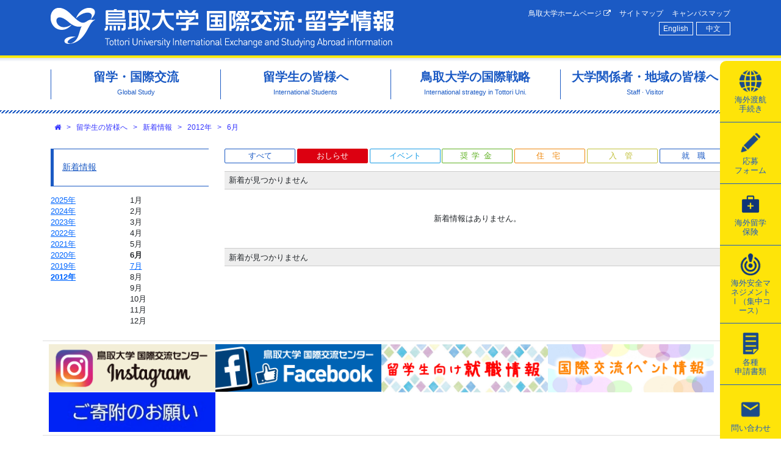

--- FILE ---
content_type: text/html; charset=utf-8
request_url: http://www.ciatu.tottori-u.ac.jp/ja/news/index/2012/6?filter=0&pid=465
body_size: 33009
content:
<!DOCTYPE html>
<html lang='ja' xml:lang='ja' xmlns='http://www.w3.org/1999/xhtml'>
<head>
<title>鳥取大学 国際交流・留学情報</title>
<meta charset='utf-8'>
<meta content='width=device-width, initial-scale=1.0' name='viewport'>
<meta content='rgb(27, 90, 196)' name='theme-color'>
<link rel="shortcut icon" type="image/x-icon" href="/assets/favicon-a7ce3b16b83191c7b8cb13e5692e28eaf9fc4652c90c42639d3a1b84cd65d5cf.ico" />
<link rel="stylesheet" media="all" href="/assets/application-9c2582c365ebaa70e01e219f5359016a0f4e77b5b507ec6fb4f8315b97cdaecd.css" />
<script src="/assets/application-ca22d4d812d890bd4caf41f28f1df93e9d6cc5386080c4ed9ad395c03b4c926e.js"></script>
<meta name="csrf-param" content="authenticity_token" />
<meta name="csrf-token" content="aZe+hX6VrQSM1cs3epsALsc6mUKeOKxIhv9vFWXvj3FOiZ2wN/WP2yNxizNk5YAeJW2/bTiMHSt67ggc5XSP1g==" />

<!-- object-sit（IE対策) -->
<script src='https://cdnjs.cloudflare.com/ajax/libs/object-fit-images/3.2.3/ofi.js'></script>
<script>
  $(function() {
    objectFitImages();
  });
</script>
</head>

<body class=''>
<div class='row-header'>
<div class='container'>
<div class='row'>
<div class='col'>
<div class='m-2 m-md-3'>
<div id='header'>
<div class='primary-navi'>
<h1 class='site-name'>
<a title="ホームへ" href="/ja">鳥取大学 国際交流・留学情報</a>
</h1>
<div class='collapse-buttons d-md-none'>
<span class='fa-stack fa-lg btn-open with-label fa-2x'>
<i class='fa fa-square-o fa-stack-2x'></i>
<i class='fa fa-bars fa-stack-1x'></i>
<strong class='fa-stack1x label-text'>menu</strong>
</span>
</div>
<div class='global-menus'>
<div class='site-navi d-none d-md-block'>
<ul class='thirdly-menus'>
<li class='thirdly-menus-item'>
<a href="http://www.tottori-u.ac.jp/">鳥取大学ホームページ
<i class="fa fa-external-link"></i>
</a></li>
<li class='thirdly-menus-item'>
<a href="/ja/sitemap">サイトマップ</a>
</li>
<li class='thirdly-menus-item'>
<a href="/ja/campus-map">キャンパスマップ</a>
</li>
</ul>

</div>
<div class='locale-navi d-none d-md-block'>
<ul class='locale-menus'>
<li class='locale-menus-item'><a lang="en" rel="alternate" hreflang="en" title="英語" href="/en/news/index">English</a></li>
<li class='locale-menus-item'><a lang="zh" rel="alternate" hreflang="zh" title="中国語" href="/zh/news/index">中文</a></li>
</ul>

</div>
</div>
</div>
<div class='tab-navi d-none d-md-block'>
<ul class='secondary-menus active'>
<li class='secondary-menus-item'>
<a href="/ja/kaigaitokou"><span class='item-icon icon-globe'></span>
<span class='item-label'><span class='item-label-span'>海外渡航</span><span class='item-label-span'>手続き</span></span>

</a></li>
<li class='secondary-menus-item'>
<a href="/online-application"><span class='item-icon icon-pencil'></span>
<span class='item-label'><span class='item-label-span'>応募</span><span class='item-label-span'>フォーム</span></span>

</a></li>
<li class='secondary-menus-item'>
<a href="/online-application/Study-Abroad-Insurance"><span class='item-icon icon-insurance'></span>
<span class='item-label'><span class='item-label-span'>海外留学</span><span class='item-label-span'>保険</span></span>

</a></li>
<li class='secondary-menus-item'>
<a href="/online-application/Overseas-safety-seminar"><span class='item-icon icon-safety-management'></span>
<span class='item-label'>海外安全マネジメントⅠ（集中コース）
</span>

</a></li>
<li class='secondary-menus-item'>
<a href="/ja/document"><span class='item-icon icon-doc'></span>
<span class='item-label'><span class='item-label-span'>各種</span><span class='item-label-span'>申請書類</span></span>

</a></li>
<li class='secondary-menus-item'>
<a href="/ja/contact"><span class='item-icon icon-contact'></span>
<span class='item-label'>問い合わせ
</span>

</a></li>
</ul>

</div>

</div>

</div>
</div>
</div>
</div>
</div>
<div class='row-header-dummy'></div>
<div class='row-primary-menus d-none d-md-block'>
<div class='container'>
<div class='row'>
<div class='col'>
<div class='m-3'>
<div class='primary-menus'>
<ul class='primary-menu-list' itemscope itemtype='http://www.schema.org/SiteNavigationElement'>
<li class='primary-menu-list-item' itemprop='name'>
<a itemprop="url" href="/ja/global-study"><span class='title'>留学・国際交流</span>
<span class='subtitle'>Global Study</span>
</a></li>
<li class='primary-menu-list-item' itemprop='name'>
<a itemprop="url" href="/ja/international-students"><span class='title'>留学生の皆様へ</span>
<span class='subtitle'>International Students</span>
</a></li>
<li class='primary-menu-list-item' itemprop='name'>
<a itemprop="url" href="/ja/international-exchange"><span class='title'>鳥取大学の国際戦略</span>
<span class='subtitle'>International strategy in Tottori Uni.</span>
</a></li>
<li class='primary-menu-list-item' itemprop='name'>
<a itemprop="url" href="/ja/staff-and-visitor"><span class='title'>大学関係者・地域の皆様へ</span>
<span class='subtitle'>Staff · Visitor</span>
</a></li>
</ul>
</div>

</div>
</div>
</div>
<div class='row'>
<div class='col'>
<div class='primary-menu-contents mx-2 mx-sm-3 hide'>
<div class='primary-menu-content hide primary-menu-content-13'>
<button aria-label='Close' class='close pull-right' type='button'>
<span aria-hidden='true'>&times;</span>
</button>
<div class='buttons-for-all pull-right'>
<div class='btn-expand-all' data-container='.primary-menu-content-13'>
<i class="fa fa-plus-square"></i>
全て展開
</div>
<div class='btn-collapse-all' data-container='.primary-menu-content-13'>
<i class="fa fa-minus-square-o"></i>
全て閉じる
</div>
</div>
<h3>
<a href="/ja/global-study">留学・国際交流</a>
</h3>
<ul class='page-list page-list-l0 hide'>
<li class='page-list-item'>
<span class='label'><a href="/ja/kaigaitokou">海外渡航手続き</a></span>
</li>
<li class='page-list-item page-list-item-with-buttons'>
<div class='buttons'>
<div class='btn-expand'><i class="fa fa-plus-square"></i></div>
<div class='btn-collapse hide'><i class="fa fa-minus-square-o"></i></div>
</div>
<span class='label folder'>海外留学プログラム（Global Gateway Program）</span>
<ul class='page-list page-list-l1 hide'>
<li class='page-list-item'>
<span class='label'><a href="/ja/global-gateway-program-summer">◎夏期に実施するプログラム</a></span>
</li>
<li class='page-list-item'>
<span class='label'><a href="/ja/global-gateway-program-spring">◎春期に実施するプログラム</a></span>
</li>
<li class='page-list-item'>
<span class='label'><a href="/ja/practical-overseas-education-program-in-mexico">メキシコ海外実践教育プログラム </a></span>
</li>
<li class='page-list-item'>
<span class='label'><a href="/ja/UGANDA">ウガンダ海外実践教育プログラム</a></span>
</li>
<li class='page-list-item'>
<span class='label'><a href="/ja/malaysia-Jissen">マレーシア・タイ海外実践教育プログラム</a></span>
</li>
<li class='page-list-item'>
<span class='label'><a href="/ja/taiwan-meiden-english-program">台湾英語・異文化研修（銘傳大学）</a></span>
</li>
<li class='page-list-item'>
<span class='label'><a href="/ja/malaya">マレーシアファーストステップ英語・異文化研修(マラヤ大学)</a></span>
</li>
<li class='page-list-item'>
<span class='label'><a href="/ja/Thai">タイ海外体験プログラム</a></span>
</li>
<li class='page-list-item'>
<span class='label'><a href="/ja/Filipin">フィリピン英語イマージョンプログラム</a></span>
</li>
</ul>

</li>
<li class='page-list-item'>
<span class='label'><a href="/ja/tankigogaku">短期語学研修プログラム</a></span>
</li>
<li class='page-list-item'>
<span class='label'><a href="/ja/student-exchange">長期留学（交換留学）</a></span>
</li>
<li class='page-list-item'>
<span class='label'><a href="http://www.ciatu.tottori-u.ac.jp/ja/message-from-participants">留学体験談</a></span>
</li>
<li class='page-list-item'>
<span class='label'><a href="/ja/scholarship-tobitate">トビタテ！留学JAPAN</a></span>
</li>
<li class='page-list-item'>
<span class='label'><a href="/ja/tough">鳥取大学グローバル人材育成教育（TOUGH）プログラム</a></span>
</li>
<li class='page-list-item page-list-item-with-buttons'>
<div class='buttons'>
<div class='btn-expand'><i class="fa fa-plus-square"></i></div>
<div class='btn-collapse hide'><i class="fa fa-minus-square-o"></i></div>
</div>
<span class='label'><a href="/ja/study-abroad-strength">語学強化コース</a></span>
<ul class='page-list page-list-l1 hide'>
<li class='page-list-item'>
<span class='label'><a href="/ja/study-abroad-strength-application">2025年度後期語学強化コースについて</a></span>
</li>
</ul>

</li>
<li class='page-list-item'>
<span class='label'><a href="/ja/English-Immersion-Program2019-3rd">国内英語留学イマージョンプログラム</a></span>
</li>
<li class='page-list-item'>
<span class='label'><a href="/ja/Career-Talk">キャリアトーク</a></span>
</li>
<li class='page-list-item'>
<span class='label'><a href="/ja/g-frenz">G-frenz</a></span>
</li>
<li class='page-list-item page-list-item-with-buttons'>
<div class='buttons'>
<div class='btn-expand'><i class="fa fa-plus-square"></i></div>
<div class='btn-collapse hide'><i class="fa fa-minus-square-o"></i></div>
</div>
<span class='label'><a href="/ja/partnership">日本語パートナー</a></span>
<ul class='page-list page-list-l1 hide'>
<li class='page-list-item'>
<span class='label'><a href="/ja/partner">日本語パートナーについて</a></span>
</li>
</ul>

</li>
<li class='page-list-item'>
<span class='label'><a href="/ja/overseas-programs-at-faculties">各学部・研究科における海外派遣プログラム</a></span>
</li>
<li class='page-list-item'>
<span class='label'><a href="/ja/scholarship-study-abroad">海外留学を対象とする各種奨学金</a></span>
</li>
</ul>

</div>
<div class='primary-menu-content hide primary-menu-content-12'>
<button aria-label='Close' class='close pull-right' type='button'>
<span aria-hidden='true'>&times;</span>
</button>
<div class='buttons-for-all pull-right'>
<div class='btn-expand-all' data-container='.primary-menu-content-12'>
<i class="fa fa-plus-square"></i>
全て展開
</div>
<div class='btn-collapse-all' data-container='.primary-menu-content-12'>
<i class="fa fa-minus-square-o"></i>
全て閉じる
</div>
</div>
<h3>
<a href="/ja/international-students">留学生の皆様へ</a>
</h3>
<ul class='page-list page-list-l0 hide'>
<li class='page-list-item page-list-item-with-buttons'>
<div class='buttons'>
<div class='btn-expand'><i class="fa fa-plus-square"></i></div>
<div class='btn-collapse hide'><i class="fa fa-minus-square-o"></i></div>
</div>
<span class='label folder'>鳥取大学に留学を希望する皆さんへ</span>
<ul class='page-list page-list-l1 hide'>
<li class='page-list-item'>
<span class='label'><a href="/ja/study-tottori-enroll">入学方法</a></span>
</li>
<li class='page-list-item'>
<span class='label'><a href="/ja/visa">ビザ申請について</a></span>
</li>
<li class='page-list-item'>
<span class='label'><a href="/ja/study-tottori-tuition">授業料</a></span>
</li>
<li class='page-list-item'>
<span class='label'><a href="/ja/study-tottori-tuitionfee-exemption">授業料・入学料免除の申請について</a></span>
</li>
<li class='page-list-item'>
<span class='label'><a href="/ja/study-tottori-enrollment-support">入学時の支援</a></span>
</li>
<li class='page-list-item'>
<span class='label'><a href="https://www.tottori-u.ac.jp/access/">アクセス</a></span>
</li>
<li class='page-list-item'>
<span class='label'><a href="/ja/koukan">交換留学生の受入について</a></span>
</li>
</ul>

</li>
<li class='page-list-item page-list-item-with-buttons'>
<div class='buttons'>
<div class='btn-expand'><i class="fa fa-plus-square"></i></div>
<div class='btn-collapse hide'><i class="fa fa-minus-square-o"></i></div>
</div>
<span class='label folder'>鳥取大学に留学中の皆さんへ</span>
<ul class='page-list page-list-l1 hide'>
<li class='page-list-item'>
<span class='label'><a href="/ja/Certificate">各種証明書</a></span>
</li>
<li class='page-list-item'>
<span class='label'><a href="/ja/students-life">学生生活</a></span>
</li>
<li class='page-list-item'>
<span class='label'><a href="https://www.ciatu.tottori-u.ac.jp/ja/kaigaitokou">海外渡航届（一時帰国、学会・調査による海外渡航）</a></span>
</li>
<li class='page-list-item'>
<span class='label'><a href="/ja/ciatu-support-education">日本語授業・プログラム</a></span>
</li>
<li class='page-list-item'>
<span class='label'><a href="/ja/career-support-for-international-students">就職情報</a></span>
</li>
</ul>

</li>
<li class='page-list-item page-list-item-with-buttons'>
<div class='buttons'>
<div class='btn-expand'><i class="fa fa-plus-square"></i></div>
<div class='btn-collapse hide'><i class="fa fa-minus-square-o"></i></div>
</div>
<span class='label folder'>奨学金</span>
<ul class='page-list page-list-l1 hide'>
<li class='page-list-item'>
<span class='label'><a href="/ja/students-scholarship-national">国費外国人留学生</a></span>
</li>
<li class='page-list-item'>
<span class='label'><a href="/ja/students-scholarship-private-2">私費外国人留学生</a></span>
</li>
</ul>

</li>
<li class='page-list-item page-list-item-with-buttons'>
<div class='buttons'>
<div class='btn-expand'><i class="fa fa-plus-square"></i></div>
<div class='btn-collapse hide'><i class="fa fa-minus-square-o"></i></div>
</div>
<span class='label folder'>入国管理手続き</span>
<ul class='page-list page-list-l1 hide'>
<li class='page-list-item'>
<span class='label'><a href="/ja/students-immigration-about">手続きについて</a></span>
</li>
<li class='page-list-item'>
<span class='label'><a href="/ja/extension">在留期間更新許可申請</a></span>
</li>
<li class='page-list-item'>
<span class='label'><a href="/ja/permission">資格外活動許可申請</a></span>
</li>
<li class='page-list-item'>
<span class='label'><a href="/ja/change">在留資格変更許可申請</a></span>
</li>
<li class='page-list-item'>
<span class='label'><a href="/ja/coe">在留資格認定証明書交付申請</a></span>
</li>
<li class='page-list-item'>
<span class='label'><a href="/ja/necessary-documents-Immiguration3">各種申請・届出必要書類一覧</a></span>
</li>
<li class='page-list-item'>
<span class='label'><a href="/ja/QA2">在留手続きについてのFAQ</a></span>
</li>
<li class='page-list-item'>
<span class='label'><a href="/ja/students-immigration4">所属（活動）機関に関する届出</a></span>
</li>
</ul>

</li>
<li class='page-list-item page-list-item-with-buttons'>
<div class='buttons'>
<div class='btn-expand'><i class="fa fa-plus-square"></i></div>
<div class='btn-collapse hide'><i class="fa fa-minus-square-o"></i></div>
</div>
<span class='label folder'>住宅関係</span>
<ul class='page-list page-list-l1 hide'>
<li class='page-list-item'>
<span class='label'><a href="/ja/Students-housing-dormitory">留学生・研究者用宿舎</a></span>
</li>
<li class='page-list-item'>
<span class='label'><a href="/ja/students-housing-news">県営・市営住宅</a></span>
</li>
<li class='page-list-item'>
<span class='label'><a href="/ja/students-housing-guarantee">総合補償・機関保証</a></span>
</li>
<li class='page-list-item'>
<span class='label'><a href="/ja/students-housing-rent">あんしん賃貸支援事業</a></span>
</li>
</ul>

</li>
<li class='page-list-item page-list-item-with-buttons'>
<div class='buttons'>
<div class='btn-expand'><i class="fa fa-plus-square"></i></div>
<div class='btn-collapse hide'><i class="fa fa-minus-square-o"></i></div>
</div>
<span class='label folder'>外国人研究者の皆さんへ</span>
<ul class='page-list page-list-l1 hide'>
<li class='page-list-item'>
<span class='label'><a href="/ja/researchers-accepted">外国人研究者受入について</a></span>
</li>
<li class='page-list-item'>
<span class='label'><a href="https://www.ciatu.tottori-u.ac.jp/ja/students-life">生活情報</a></span>
</li>
<li class='page-list-item'>
<span class='label'><a href="/ja/exchange-recruitment">国際交流関係募集情報</a></span>
</li>
</ul>

</li>
<li class='page-list-item page-list-item-with-buttons'>
<div class='buttons'>
<div class='btn-expand'><i class="fa fa-plus-square"></i></div>
<div class='btn-collapse hide'><i class="fa fa-minus-square-o"></i></div>
</div>
<span class='label folder'>危機関連緊急情報</span>
<ul class='page-list page-list-l1 hide'>
<li class='page-list-item'>
<span class='label'><a href="/ja/students-crisis-related-emergency">危機関連緊急情報</a></span>
</li>
<li class='page-list-item'>
<span class='label'><a href="http://www.moj.go.jp/isa/support/portal/index.html">外国人生活支援ポータルサイト</a></span>
</li>
</ul>

</li>
</ul>

</div>
<div class='primary-menu-content hide primary-menu-content-11'>
<button aria-label='Close' class='close pull-right' type='button'>
<span aria-hidden='true'>&times;</span>
</button>
<div class='buttons-for-all pull-right'>
<div class='btn-expand-all' data-container='.primary-menu-content-11'>
<i class="fa fa-plus-square"></i>
全て展開
</div>
<div class='btn-collapse-all' data-container='.primary-menu-content-11'>
<i class="fa fa-minus-square-o"></i>
全て閉じる
</div>
</div>
<h3>
<a href="/ja/international-exchange">鳥取大学の国際戦略</a>
</h3>
<ul class='page-list page-list-l0 hide'>
<li class='page-list-item page-list-item-with-buttons'>
<div class='buttons'>
<div class='btn-expand'><i class="fa fa-plus-square"></i></div>
<div class='btn-collapse hide'><i class="fa fa-minus-square-o"></i></div>
</div>
<span class='label folder'>国際交流について</span>
<ul class='page-list page-list-l1 hide'>
<li class='page-list-item'>
<span class='label'><a href="/ja/strategy-office">海外拠点オフィス</a></span>
</li>
<li class='page-list-item'>
<span class='label'><a href="/ja/exchange-foreign">外国人留学生数</a></span>
</li>
<li class='page-list-item'>
<span class='label'><a href="/ja/exchange-dispatch">教職員海外派遣状況</a></span>
</li>
</ul>

</li>
<li class='page-list-item page-list-item-with-buttons'>
<div class='buttons'>
<div class='btn-expand'><i class="fa fa-plus-square"></i></div>
<div class='btn-collapse hide'><i class="fa fa-minus-square-o"></i></div>
</div>
<span class='label folder'>国際交流センターについて</span>
<ul class='page-list page-list-l1 hide'>
<li class='page-list-item'>
<span class='label'><a href="/ja/ciatu-about-summary">センターの概要・目的</a></span>
</li>
<li class='page-list-item'>
<span class='label'><a href="/ja/ciatu-about-director2024-2">スタッフ紹介</a></span>
</li>
<li class='page-list-item'>
<span class='label'><a href="/ja/newsletter">国際交流センターNewsletter</a></span>
</li>
</ul>

</li>
</ul>

</div>
<div class='primary-menu-content hide primary-menu-content-14'>
<button aria-label='Close' class='close pull-right' type='button'>
<span aria-hidden='true'>&times;</span>
</button>
<div class='buttons-for-all pull-right'>
<div class='btn-expand-all' data-container='.primary-menu-content-14'>
<i class="fa fa-plus-square"></i>
全て展開
</div>
<div class='btn-collapse-all' data-container='.primary-menu-content-14'>
<i class="fa fa-minus-square-o"></i>
全て閉じる
</div>
</div>
<h3>
<a href="/ja/staff-and-visitor">大学関係者・地域の皆様へ</a>
</h3>
<ul class='page-list page-list-l0 hide'>
<li class='page-list-item page-list-item-with-buttons'>
<div class='buttons'>
<div class='btn-expand'><i class="fa fa-plus-square"></i></div>
<div class='btn-collapse hide'><i class="fa fa-minus-square-o"></i></div>
</div>
<span class='label folder'>外国人受入れについて</span>
<ul class='page-list page-list-l1 hide'>
<li class='page-list-item'>
<span class='label'><a href="/ja/researchers-accepted">外国人研究者受入について</a></span>
</li>
<li class='page-list-item'>
<span class='label'><a data-rel="external" href="https://cbg.center.tottori-u.ac.jp/cgi-bin/cbgrn/grn.cgi/cabinet/index?hid=7685">安全保障輸出管理関係</a></span>
</li>
<li class='page-list-item'>
<span class='label'><a href="/ja/exchange-recruitment">国際交流関係募集情報</a></span>
</li>
<li class='page-list-item'>
<span class='label'><a href="/ja/DiplomaticPassport">公用旅券電子申請手続き</a></span>
</li>
</ul>

</li>
<li class='page-list-item page-list-item-with-buttons'>
<div class='buttons'>
<div class='btn-expand'><i class="fa fa-plus-square"></i></div>
<div class='btn-collapse hide'><i class="fa fa-minus-square-o"></i></div>
</div>
<span class='label folder'>学術交流手続きについて</span>
<ul class='page-list page-list-l1 hide'>
<li class='page-list-item'>
<span class='label'><a href="/ja/exchange-procedure">国際交流関係各種手続き</a></span>
</li>
<li class='page-list-item'>
<span class='label'><a href="/ja/exchange-school">学術交流協定締結校</a></span>
</li>
</ul>

</li>
<li class='page-list-item page-list-item-with-buttons'>
<div class='buttons'>
<div class='btn-expand'><i class="fa fa-plus-square"></i></div>
<div class='btn-collapse hide'><i class="fa fa-minus-square-o"></i></div>
</div>
<span class='label folder'>海外渡航・安全情報</span>
<ul class='page-list page-list-l1 hide'>
<li class='page-list-item'>
<span class='label'><a href="/ja/safety-info-manual">危機管理マニュアル</a></span>
</li>
<li class='page-list-item'>
<span class='label'><a href="/ja/safety-info-travel">海外渡航・安全情報</a></span>
</li>
</ul>

</li>
<li class='page-list-item page-list-item-with-buttons'>
<div class='buttons'>
<div class='btn-expand'><i class="fa fa-plus-square"></i></div>
<div class='btn-collapse hide'><i class="fa fa-minus-square-o"></i></div>
</div>
<span class='label folder'>地域の皆さんへ</span>
<ul class='page-list page-list-l1 hide'>
<li class='page-list-item'>
<span class='label'><a href="/ja/sanddune">鳥取県留学生交流推進会議</a></span>
</li>
<li class='page-list-item'>
<span class='label'><a href="/ja/sanddune-support">地域交流支援事業</a></span>
</li>
<li class='page-list-item'>
<span class='label'><a href="/ja/gokifu-irai">ご寄附のお願い</a></span>
</li>
</ul>

</li>
</ul>

</div>
</div>

</div>
</div>
</div>
</div>
<div class='container'>
<div class='row'>
<div class='col'>

</div>
</div>
</div>
<div class='container'>
<div class='row'>
<div class='col'>
<div class='m-2 mx-sm-3'>
<ol class='breadcrumbs'>
<li>
<a class='crumb' href='/ja' options='{:title=&gt;&quot;ホーム&quot;}'><i class="fa fa-home"></i></a>
</li>
<li>
<span class='divider'>&gt;</span>
<a class='crumb' href='/ja/international-students'>留学生の皆様へ</a>
</li>
<li>
<span class='divider'>&gt;</span>
<a class='crumb' href='/ja/news/index?pid=465'>新着情報</a>
</li>
<li>
<span class='divider'>&gt;</span>
<a class='crumb' href='/ja/news/index/2012?pid=465'>2012年</a>
</li>
<li>
<span class='divider'>&gt;</span>
<a class='crumb' href='/ja/news/index/2012/6?pid=465'>6月</a>
</li>
</ol>

</div>
</div>
</div>
</div>
<div class='row-contents'>
<div class='container'>
<div class='row'>
<div class='col-24 order-md-2 mb-5 mb-md-0 col-md-18'>
<div class='m-2 m-sm-3'>


<div class='d-none d-md-block' id='news-filters'><div class='news-filters'>
<ul class='news-filter-list'>
<li class='news-filter-list-item'>
<a data-icon="" href="/ja/news/index/2012/6?pid=465">すべて</a>
</li>
<li class='news-filter-list-item'>
<a data-icon="0" class="active" href="/ja/news/index/2012/6?filter=0&amp;pid=465">おしらせ</a>
</li>
<li class='news-filter-list-item'>
<a data-icon="9" href="/ja/news/index/2012/6?filter=9&amp;pid=465">イベント</a>
</li>
<li class='news-filter-list-item'>
<a data-icon="3" style="letter-spacing: 0.5em; padding-left: 0.5em;" href="/ja/news/index/2012/6?filter=3&amp;pid=465">奨学金</a>
</li>
<li class='news-filter-list-item'>
<a data-icon="2" style="letter-spacing: 1em; padding-left: 1em;" href="/ja/news/index/2012/6?filter=2&amp;pid=465">住宅</a>
</li>
<li class='news-filter-list-item'>
<a data-icon="1" style="letter-spacing: 1em; padding-left: 1em;" href="/ja/news/index/2012/6?filter=1&amp;pid=465">入管</a>
</li>
<li class='news-filter-list-item'>
<a data-icon="6" style="letter-spacing: 1em; padding-left: 1em;" href="/ja/news/index/2012/6?filter=6&amp;pid=465">就職</a>
</li>
</ul>
</div>
</div>
<div id='news-list'><div class='paginator'>
<div class='entriesInfo'>
新着が見つかりません
</div>

</div>
<div class='news-list-block'>
<p class='no-news-item'>新着情報はありません。</p>

</div>
<div class='paginator'>
<div class='entriesInfo'>
新着が見つかりません
</div>

</div>
</div>

</div>
</div>
<div class='col-24 order-md-1 col-md-6 col-sm-24'>
<div class='m-2 m-sm-3'>
<div class='news-side-menus d-none d-md-block'>
<h4 class='page-side-menus-heading'>
<a href="/ja/news/index">新着情報</a>
</h4>
<div class='news-date-nav'>
<div class='news-years'>
<ol class='news-years-list'>
<li class='news-years-list-item'>
<a href="/ja/news/index/2025?pid=465">2025年</a>
</li>
<li class='news-years-list-item'>
<a href="/ja/news/index/2024?pid=465">2024年</a>
</li>
<li class='news-years-list-item'>
<a href="/ja/news/index/2023?pid=465">2023年</a>
</li>
<li class='news-years-list-item'>
<a href="/ja/news/index/2022?pid=465">2022年</a>
</li>
<li class='news-years-list-item'>
<a href="/ja/news/index/2021?pid=465">2021年</a>
</li>
<li class='news-years-list-item'>
<a href="/ja/news/index/2020?pid=465">2020年</a>
</li>
<li class='news-years-list-item'>
<a href="/ja/news/index/2019?pid=465">2019年</a>
</li>
<li class='news-years-list-item active'>
<a href="/ja/news/index/2012?pid=465">2012年</a>
</li>
</ol>
</div>
<div class='news-months'>
<ol class='news-months-list'>
<li class='news-months-list-item'>1月</li>
<li class='news-months-list-item'>2月</li>
<li class='news-months-list-item'>3月</li>
<li class='news-months-list-item'>4月</li>
<li class='news-months-list-item'>5月</li>
<li class='news-months-list-item active'>6月</li>
<li class='news-months-list-item'><a href="/ja/news/index/2012/7?pid=465">7月</a></li>
<li class='news-months-list-item'>8月</li>
<li class='news-months-list-item'>9月</li>
<li class='news-months-list-item'>10月</li>
<li class='news-months-list-item'>11月</li>
<li class='news-months-list-item'>12月</li>
</ol>
</div>
</div>

</div>

</div>
</div>
</div>
</div>
</div>
<div class='container'>
<div class='row'>
<div class='col'>
<div class='bannerBlock wideHorizontal'><ul class='banners'><li class='banners-item'><a data-rel="external" href="https://www.instagram.com/tottori_uni.kokusai/"><img class="banner" src="/banners/14/banner-ig.png" width="280" height="80" /></a></li><li class='banners-item'><a data-rel="external" href="https://www.facebook.com/tottorigoglobal/"><img title="鳥取大学グローバル・国際交流情報Facebook" alt="鳥取大学グローバル・国際交流情報Facebook" class="banner" src="/banners/13/banner-fb.png" width="280" height="80" /></a></li><li class='banners-item'><a data-rel="external" href="https://www.ciatu.tottori-u.ac.jp/ja/career-support-for-international-students"><img class="banner" src="/banners/20/%E3%83%90%E3%83%8A%E3%83%BC%EF%BC%91.png" width="280" height="81" /></a></li><li class='banners-item'><a data-rel="external" href="https://www.ciatu.tottori-u.ac.jp/ja/international-exchange-event"><img class="banner" src="/banners/19/%E3%83%90%E3%83%8A%E3%83%BC%EF%BC%93.png" width="280" height="81" /></a></li><li class='banners-item'><a data-rel="external" href="/ja/gokifu-irai"><img title="ご寄附のお願い" alt="ご寄附のお願い" class="banner" src="/banners/28/%E3%81%94%E5%AF%84%E9%99%84%E3%81%AE%E3%81%8A%E9%A1%98%E3%81%84_2.jpg" width="280" height="67" /></a></li></ul></div>

</div>
</div>
</div>
<div class='row-footer'>
<div class='container'>
<div class='row'>
<div class='col'>
<div class='m-2 m-sm-3'>
<div id='footer'>
<div class='container'>
<div class='row'>
<div class='col-24 col-lg-12 order-lg-2'>
<div class='footer-links-container'>
<div class='footer-links d-none d-md-inline-block'>
<ul class='primary-menus'>
<li class='primary-menus-item'>
<a href="/ja/global-study">留学・国際交流</a>
</li>
<li class='primary-menus-item'>
<a href="/ja/international-students">留学生の皆様へ</a>
</li>
<li class='primary-menus-item'>
<a href="/ja/international-exchange">鳥取大学の国際戦略</a>
</li>
<li class='primary-menus-item'>
<a href="/ja/staff-and-visitor">大学関係者・地域の皆様へ</a>
</li>
</ul>
</div>
<div class='footer-links d-none d-md-inline-block'>
<ul class='secondary-menus'>
<li class='secondary-menus-item'>
<a href="/ja/kaigaitokou"><span class='item-icon icon-globe'></span>
<span class='item-label'><span class='item-label-span'>海外渡航</span><span class='item-label-span'>手続き</span></span>

</a></li>
<li class='secondary-menus-item'>
<a href="/online-application"><span class='item-icon icon-pencil'></span>
<span class='item-label'><span class='item-label-span'>応募</span><span class='item-label-span'>フォーム</span></span>

</a></li>
<li class='secondary-menus-item'>
<a href="/online-application/Study-Abroad-Insurance"><span class='item-icon icon-insurance'></span>
<span class='item-label'><span class='item-label-span'>海外留学</span><span class='item-label-span'>保険</span></span>

</a></li>
<li class='secondary-menus-item'>
<a href="/online-application/Overseas-safety-seminar"><span class='item-icon icon-safety-management'></span>
<span class='item-label'>海外安全マネジメントⅠ（集中コース）
</span>

</a></li>
<li class='secondary-menus-item'>
<a href="/ja/document"><span class='item-icon icon-doc'></span>
<span class='item-label'><span class='item-label-span'>各種</span><span class='item-label-span'>申請書類</span></span>

</a></li>
<li class='secondary-menus-item'>
<a href="/ja/contact"><span class='item-icon icon-contact'></span>
<span class='item-label'>問い合わせ
</span>

</a></li>
</ul>

</div>
<div class='footer-links'>
<ul class='thirdly-menus'>
<li class='thirdly-menus-item'>
<a href="http://www.tottori-u.ac.jp/">鳥取大学ホームページ
<i class="fa fa-external-link"></i>
</a></li>
<li class='thirdly-menus-item'>
<a href="/ja/sitemap">サイトマップ</a>
</li>
<li class='thirdly-menus-item'>
<a href="/ja/campus-map">キャンパスマップ</a>
</li>
</ul>

</div>
</div>
</div>
<div class='col-24 col-lg-12 order-lg-1'>
<p class='ownerInfo'>鳥取大学 国際交流・留学情報ホームページ<br />
〒680-8550 鳥取県鳥取市湖山町南4-101<br />
電話: 0857-31-5010
</p>
<p class='copyright'>Copyright&copy;2012-2026 Tottori University All Rights Reserved.</p>
</div>
</div>
</div>
</div>

</div>
</div>
</div>
</div>
</div>
<div class='modal-menu hide d-md-none' id='modal-menu'>
<div class='modal-menu-container'>
<div class='modal-menu-header'>
<div class='m-2 m-md-3 text-right'>
<span class="fa-stack fa-lg btn-close fa-2x"><i class="fa fa-square-o fa-stack-2x"></i><i class="fa fa-close fa-stack-1x"></i></span>
</div>
</div>
<div class='modal-menu-contents'>
<h5 class='menu-contents-heading'>表示言語の切り替え</h5>
<ul class='locale-menus'>
<li class='locale-menus-item'><a lang="en" rel="alternate" hreflang="en" title="英語" href="/en/news/index">English</a></li>
<li class='locale-menus-item'><a lang="zh" rel="alternate" hreflang="zh" title="中国語" href="/zh/news/index">中文</a></li>
</ul>

<ul class='collapsible-list'>
<li class='collapsible-list-item collapsible-list-item-special'>
<a class="item-label" style="background-image: url(&#39;https://www.ciatu.tottori-u.ac.jp/assets/btn-global-study-661731847948a02b4b67f1a1f7ee7e4144af3f0ee1af1ae71d179d481d0f625f.jpg&#39;);" href="/ja/global-study"><div class='label'>留学・国際交流</div>
</a></li>
<li class='collapsible-list-item collapsible-list-item-narrow'>
<a class="item-label" href="/ja/international-students"><div class='label'>留学生の皆様へ</div>
</a></li>
<li class='collapsible-list-item collapsible-list-item-narrow'>
<a class="item-label" href="/ja/international-exchange"><div class='label'>鳥取大学の国際戦略</div>
</a></li>
<li class='collapsible-list-item collapsible-list-item-narrow'>
<a class="item-label" href="/ja/staff-and-visitor"><div class='label'>大学関係者・地域の皆様へ</div>
</a></li>
</ul>


</div>
</div>
</div>

<a class='scroll-to-top' href='#' title='トップへ戻る'>
<div class='fa fa-angle-double-up fa-2x'></div>
</a>

</body>
</html>


--- FILE ---
content_type: text/css
request_url: http://www.ciatu.tottori-u.ac.jp/assets/application-9c2582c365ebaa70e01e219f5359016a0f4e77b5b507ec6fb4f8315b97cdaecd.css
body_size: 553030
content:
/*!
 * Bootstrap v4.5.3 (https://getbootstrap.com/)
 * Copyright 2011-2020 The Bootstrap Authors
 * Copyright 2011-2020 Twitter, Inc.
 * Licensed under MIT (https://github.com/twbs/bootstrap/blob/main/LICENSE)
 */:root{--blue: #007bff;--indigo: #6610f2;--purple: #6f42c1;--pink: #e83e8c;--red: #dc3545;--orange: #fd7e14;--yellow: #ffc107;--green: #28a745;--teal: #20c997;--cyan: #17a2b8;--white: #fff;--gray: #6c757d;--gray-dark: #343a40;--primary: #007bff;--secondary: #6c757d;--success: #28a745;--info: #17a2b8;--warning: #ffc107;--danger: #dc3545;--light: #f8f9fa;--dark: #343a40;--breakpoint-xs: 0;--breakpoint-sm: 576px;--breakpoint-md: 768px;--breakpoint-lg: 992px;--breakpoint-xl: 1200px;--font-family-sans-serif: -apple-system, BlinkMacSystemFont, "Segoe UI", Roboto, "Helvetica Neue", Arial, "Noto Sans", sans-serif, "Apple Color Emoji", "Segoe UI Emoji", "Segoe UI Symbol", "Noto Color Emoji";--font-family-monospace: SFMono-Regular, Menlo, Monaco, Consolas, "Liberation Mono", "Courier New", monospace}*,*::before,*::after{box-sizing:border-box}html{font-family:sans-serif;line-height:1.15;-webkit-text-size-adjust:100%;-webkit-tap-highlight-color:rgba(0,0,0,0)}article,aside,figcaption,figure,footer,header,hgroup,main,nav,section{display:block}body{margin:0;font-family:-apple-system, BlinkMacSystemFont, "Segoe UI", Roboto, "Helvetica Neue", Arial, "Noto Sans", sans-serif, "Apple Color Emoji", "Segoe UI Emoji", "Segoe UI Symbol", "Noto Color Emoji";font-size:1rem;font-weight:400;line-height:1.5;color:#212529;text-align:left;background-color:#fff}[tabindex="-1"]:focus:not(:focus-visible){outline:0 !important}hr{box-sizing:content-box;height:0;overflow:visible}h1,h2,h3,h4,h5,h6{margin-top:0;margin-bottom:0.5rem}p{margin-top:0;margin-bottom:1rem}abbr[title],abbr[data-original-title]{text-decoration:underline;-webkit-text-decoration:underline dotted;text-decoration:underline dotted;cursor:help;border-bottom:0;-webkit-text-decoration-skip-ink:none;text-decoration-skip-ink:none}address{margin-bottom:1rem;font-style:normal;line-height:inherit}ol,ul,dl{margin-top:0;margin-bottom:1rem}ol ol,ul ul,ol ul,ul ol{margin-bottom:0}dt{font-weight:700}dd{margin-bottom:.5rem;margin-left:0}blockquote{margin:0 0 1rem}b,strong{font-weight:bolder}small{font-size:80%}sub,sup{position:relative;font-size:75%;line-height:0;vertical-align:baseline}sub{bottom:-.25em}sup{top:-.5em}a{color:#007bff;text-decoration:none;background-color:transparent}a:hover{color:#0056b3;text-decoration:underline}a:not([href]):not([class]){color:inherit;text-decoration:none}a:not([href]):not([class]):hover{color:inherit;text-decoration:none}pre,code,kbd,samp{font-family:SFMono-Regular, Menlo, Monaco, Consolas, "Liberation Mono", "Courier New", monospace;font-size:1em}pre{margin-top:0;margin-bottom:1rem;overflow:auto;-ms-overflow-style:scrollbar}figure{margin:0 0 1rem}img{vertical-align:middle;border-style:none}svg{overflow:hidden;vertical-align:middle}table{border-collapse:collapse}caption{padding-top:0.75rem;padding-bottom:0.75rem;color:#6c757d;text-align:left;caption-side:bottom}th{text-align:inherit;text-align:-webkit-match-parent}label{display:inline-block;margin-bottom:0.5rem}button{border-radius:0}button:focus{outline:1px dotted;outline:5px auto -webkit-focus-ring-color}input,button,select,optgroup,textarea{margin:0;font-family:inherit;font-size:inherit;line-height:inherit}button,input{overflow:visible}button,select{text-transform:none}[role="button"]{cursor:pointer}select{word-wrap:normal}button,[type="button"],[type="reset"],[type="submit"]{-webkit-appearance:button}button:not(:disabled),[type="button"]:not(:disabled),[type="reset"]:not(:disabled),[type="submit"]:not(:disabled){cursor:pointer}button::-moz-focus-inner,[type="button"]::-moz-focus-inner,[type="reset"]::-moz-focus-inner,[type="submit"]::-moz-focus-inner{padding:0;border-style:none}input[type="radio"],input[type="checkbox"]{box-sizing:border-box;padding:0}textarea{overflow:auto;resize:vertical}fieldset{min-width:0;padding:0;margin:0;border:0}legend{display:block;width:100%;max-width:100%;padding:0;margin-bottom:.5rem;font-size:1.5rem;line-height:inherit;color:inherit;white-space:normal}progress{vertical-align:baseline}[type="number"]::-webkit-inner-spin-button,[type="number"]::-webkit-outer-spin-button{height:auto}[type="search"]{outline-offset:-2px;-webkit-appearance:none}[type="search"]::-webkit-search-decoration{-webkit-appearance:none}::-webkit-file-upload-button{font:inherit;-webkit-appearance:button}output{display:inline-block}summary{display:list-item;cursor:pointer}template{display:none}[hidden]{display:none !important}h1,h2,h3,h4,h5,h6,.h1,.h2,.h3,.h4,.h5,.h6{margin-bottom:0.5rem;font-weight:500;line-height:1.2}h1,.h1{font-size:2.5rem}h2,.h2{font-size:2rem}h3,.h3{font-size:1.75rem}h4,.h4{font-size:1.5rem}h5,.h5{font-size:1.25rem}h6,.h6{font-size:1rem}.lead{font-size:1.25rem;font-weight:300}.display-1{font-size:6rem;font-weight:300;line-height:1.2}.display-2{font-size:5.5rem;font-weight:300;line-height:1.2}.display-3{font-size:4.5rem;font-weight:300;line-height:1.2}.display-4{font-size:3.5rem;font-weight:300;line-height:1.2}hr{margin-top:1rem;margin-bottom:1rem;border:0;border-top:1px solid rgba(0,0,0,0.1)}small,.small{font-size:80%;font-weight:400}mark,.mark{padding:0.2em;background-color:#fcf8e3}.list-unstyled{padding-left:0;list-style:none}.list-inline{padding-left:0;list-style:none}.list-inline-item{display:inline-block}.list-inline-item:not(:last-child){margin-right:0.5rem}.initialism{font-size:90%;text-transform:uppercase}.blockquote{margin-bottom:1rem;font-size:1.25rem}.blockquote-footer{display:block;font-size:80%;color:#6c757d}.blockquote-footer::before{content:"\2014\00A0"}.img-fluid{max-width:100%;height:auto}.img-thumbnail{padding:0.25rem;background-color:#fff;border:1px solid #dee2e6;border-radius:0.25rem;max-width:100%;height:auto}.figure{display:inline-block}.figure-img{margin-bottom:0.5rem;line-height:1}.figure-caption{font-size:90%;color:#6c757d}code{font-size:87.5%;color:#e83e8c;word-wrap:break-word}a>code{color:inherit}kbd{padding:0.2rem 0.4rem;font-size:87.5%;color:#fff;background-color:#212529;border-radius:0.2rem}kbd kbd{padding:0;font-size:100%;font-weight:700}pre{display:block;font-size:87.5%;color:#212529}pre code{font-size:inherit;color:inherit;word-break:normal}.pre-scrollable{max-height:340px;overflow-y:scroll}.container,.container-fluid,.container-xl,.container-lg,.container-md,.container-sm{width:100%;padding-right:15px;padding-left:15px;margin-right:auto;margin-left:auto}@media (min-width: 576px){.container-sm,.container{max-width:540px}}@media (min-width: 768px){.container-md,.container-sm,.container{max-width:720px}}@media (min-width: 992px){.container-lg,.container-md,.container-sm,.container{max-width:960px}}@media (min-width: 1200px){.container-xl,.container-lg,.container-md,.container-sm,.container{max-width:1140px}}.row{display:flex;flex-wrap:wrap;margin-right:-15px;margin-left:-15px}.no-gutters{margin-right:0;margin-left:0}.no-gutters>.col,.no-gutters>[class*="col-"]{padding-right:0;padding-left:0}.col-xl,.col-xl-auto,.col-xl-24,.col-xl-23,.col-xl-22,.col-xl-21,.col-xl-20,.col-xl-19,.col-xl-18,.col-xl-17,.col-xl-16,.col-xl-15,.col-xl-14,.col-xl-13,.col-xl-12,.col-xl-11,.col-xl-10,.col-xl-9,.col-xl-8,.col-xl-7,.col-xl-6,.col-xl-5,.col-xl-4,.col-xl-3,.col-xl-2,.col-xl-1,.col-lg,.col-lg-auto,.col-lg-24,.col-lg-23,.col-lg-22,.col-lg-21,.col-lg-20,.col-lg-19,.col-lg-18,.col-lg-17,.col-lg-16,.col-lg-15,.col-lg-14,.col-lg-13,.col-lg-12,.col-lg-11,.col-lg-10,.col-lg-9,.col-lg-8,.col-lg-7,.col-lg-6,.col-lg-5,.col-lg-4,.col-lg-3,.col-lg-2,.col-lg-1,.col-md,.col-md-auto,.col-md-24,.col-md-23,.col-md-22,.col-md-21,.col-md-20,.col-md-19,.col-md-18,.col-md-17,.col-md-16,.col-md-15,.col-md-14,.col-md-13,.col-md-12,.col-md-11,.col-md-10,.col-md-9,.col-md-8,.col-md-7,.col-md-6,.col-md-5,.col-md-4,.col-md-3,.col-md-2,.col-md-1,.col-sm,.col-sm-auto,.col-sm-24,.col-sm-23,.col-sm-22,.col-sm-21,.col-sm-20,.col-sm-19,.col-sm-18,.col-sm-17,.col-sm-16,.col-sm-15,.col-sm-14,.col-sm-13,.col-sm-12,.col-sm-11,.col-sm-10,.col-sm-9,.col-sm-8,.col-sm-7,.col-sm-6,.col-sm-5,.col-sm-4,.col-sm-3,.col-sm-2,.col-sm-1,.col,.col-auto,.col-24,.col-23,.col-22,.col-21,.col-20,.col-19,.col-18,.col-17,.col-16,.col-15,.col-14,.col-13,.col-12,.col-11,.col-10,.col-9,.col-8,.col-7,.col-6,.col-5,.col-4,.col-3,.col-2,.col-1{position:relative;width:100%;padding-right:15px;padding-left:15px}.col{flex-basis:0;flex-grow:1;max-width:100%}.row-cols-1>*{flex:0 0 100%;max-width:100%}.row-cols-2>*{flex:0 0 50%;max-width:50%}.row-cols-3>*{flex:0 0 33.3333333333%;max-width:33.3333333333%}.row-cols-4>*{flex:0 0 25%;max-width:25%}.row-cols-5>*{flex:0 0 20%;max-width:20%}.row-cols-6>*{flex:0 0 16.6666666667%;max-width:16.6666666667%}.col-auto{flex:0 0 auto;width:auto;max-width:100%}.col-1{flex:0 0 4.1666666667%;max-width:4.1666666667%}.col-2{flex:0 0 8.3333333333%;max-width:8.3333333333%}.col-3{flex:0 0 12.5%;max-width:12.5%}.col-4{flex:0 0 16.6666666667%;max-width:16.6666666667%}.col-5{flex:0 0 20.8333333333%;max-width:20.8333333333%}.col-6{flex:0 0 25%;max-width:25%}.col-7{flex:0 0 29.1666666667%;max-width:29.1666666667%}.col-8{flex:0 0 33.3333333333%;max-width:33.3333333333%}.col-9{flex:0 0 37.5%;max-width:37.5%}.col-10{flex:0 0 41.6666666667%;max-width:41.6666666667%}.col-11{flex:0 0 45.8333333333%;max-width:45.8333333333%}.col-12{flex:0 0 50%;max-width:50%}.col-13{flex:0 0 54.1666666667%;max-width:54.1666666667%}.col-14{flex:0 0 58.3333333333%;max-width:58.3333333333%}.col-15{flex:0 0 62.5%;max-width:62.5%}.col-16{flex:0 0 66.6666666667%;max-width:66.6666666667%}.col-17{flex:0 0 70.8333333333%;max-width:70.8333333333%}.col-18{flex:0 0 75%;max-width:75%}.col-19{flex:0 0 79.1666666667%;max-width:79.1666666667%}.col-20{flex:0 0 83.3333333333%;max-width:83.3333333333%}.col-21{flex:0 0 87.5%;max-width:87.5%}.col-22{flex:0 0 91.6666666667%;max-width:91.6666666667%}.col-23{flex:0 0 95.8333333333%;max-width:95.8333333333%}.col-24{flex:0 0 100%;max-width:100%}.order-first{order:-1}.order-last{order:25}.order-0{order:0}.order-1{order:1}.order-2{order:2}.order-3{order:3}.order-4{order:4}.order-5{order:5}.order-6{order:6}.order-7{order:7}.order-8{order:8}.order-9{order:9}.order-10{order:10}.order-11{order:11}.order-12{order:12}.order-13{order:13}.order-14{order:14}.order-15{order:15}.order-16{order:16}.order-17{order:17}.order-18{order:18}.order-19{order:19}.order-20{order:20}.order-21{order:21}.order-22{order:22}.order-23{order:23}.order-24{order:24}.offset-1{margin-left:4.1666666667%}.offset-2{margin-left:8.3333333333%}.offset-3{margin-left:12.5%}.offset-4{margin-left:16.6666666667%}.offset-5{margin-left:20.8333333333%}.offset-6{margin-left:25%}.offset-7{margin-left:29.1666666667%}.offset-8{margin-left:33.3333333333%}.offset-9{margin-left:37.5%}.offset-10{margin-left:41.6666666667%}.offset-11{margin-left:45.8333333333%}.offset-12{margin-left:50%}.offset-13{margin-left:54.1666666667%}.offset-14{margin-left:58.3333333333%}.offset-15{margin-left:62.5%}.offset-16{margin-left:66.6666666667%}.offset-17{margin-left:70.8333333333%}.offset-18{margin-left:75%}.offset-19{margin-left:79.1666666667%}.offset-20{margin-left:83.3333333333%}.offset-21{margin-left:87.5%}.offset-22{margin-left:91.6666666667%}.offset-23{margin-left:95.8333333333%}@media (min-width: 576px){.col-sm{flex-basis:0;flex-grow:1;max-width:100%}.row-cols-sm-1>*{flex:0 0 100%;max-width:100%}.row-cols-sm-2>*{flex:0 0 50%;max-width:50%}.row-cols-sm-3>*{flex:0 0 33.3333333333%;max-width:33.3333333333%}.row-cols-sm-4>*{flex:0 0 25%;max-width:25%}.row-cols-sm-5>*{flex:0 0 20%;max-width:20%}.row-cols-sm-6>*{flex:0 0 16.6666666667%;max-width:16.6666666667%}.col-sm-auto{flex:0 0 auto;width:auto;max-width:100%}.col-sm-1{flex:0 0 4.1666666667%;max-width:4.1666666667%}.col-sm-2{flex:0 0 8.3333333333%;max-width:8.3333333333%}.col-sm-3{flex:0 0 12.5%;max-width:12.5%}.col-sm-4{flex:0 0 16.6666666667%;max-width:16.6666666667%}.col-sm-5{flex:0 0 20.8333333333%;max-width:20.8333333333%}.col-sm-6{flex:0 0 25%;max-width:25%}.col-sm-7{flex:0 0 29.1666666667%;max-width:29.1666666667%}.col-sm-8{flex:0 0 33.3333333333%;max-width:33.3333333333%}.col-sm-9{flex:0 0 37.5%;max-width:37.5%}.col-sm-10{flex:0 0 41.6666666667%;max-width:41.6666666667%}.col-sm-11{flex:0 0 45.8333333333%;max-width:45.8333333333%}.col-sm-12{flex:0 0 50%;max-width:50%}.col-sm-13{flex:0 0 54.1666666667%;max-width:54.1666666667%}.col-sm-14{flex:0 0 58.3333333333%;max-width:58.3333333333%}.col-sm-15{flex:0 0 62.5%;max-width:62.5%}.col-sm-16{flex:0 0 66.6666666667%;max-width:66.6666666667%}.col-sm-17{flex:0 0 70.8333333333%;max-width:70.8333333333%}.col-sm-18{flex:0 0 75%;max-width:75%}.col-sm-19{flex:0 0 79.1666666667%;max-width:79.1666666667%}.col-sm-20{flex:0 0 83.3333333333%;max-width:83.3333333333%}.col-sm-21{flex:0 0 87.5%;max-width:87.5%}.col-sm-22{flex:0 0 91.6666666667%;max-width:91.6666666667%}.col-sm-23{flex:0 0 95.8333333333%;max-width:95.8333333333%}.col-sm-24{flex:0 0 100%;max-width:100%}.order-sm-first{order:-1}.order-sm-last{order:25}.order-sm-0{order:0}.order-sm-1{order:1}.order-sm-2{order:2}.order-sm-3{order:3}.order-sm-4{order:4}.order-sm-5{order:5}.order-sm-6{order:6}.order-sm-7{order:7}.order-sm-8{order:8}.order-sm-9{order:9}.order-sm-10{order:10}.order-sm-11{order:11}.order-sm-12{order:12}.order-sm-13{order:13}.order-sm-14{order:14}.order-sm-15{order:15}.order-sm-16{order:16}.order-sm-17{order:17}.order-sm-18{order:18}.order-sm-19{order:19}.order-sm-20{order:20}.order-sm-21{order:21}.order-sm-22{order:22}.order-sm-23{order:23}.order-sm-24{order:24}.offset-sm-0{margin-left:0}.offset-sm-1{margin-left:4.1666666667%}.offset-sm-2{margin-left:8.3333333333%}.offset-sm-3{margin-left:12.5%}.offset-sm-4{margin-left:16.6666666667%}.offset-sm-5{margin-left:20.8333333333%}.offset-sm-6{margin-left:25%}.offset-sm-7{margin-left:29.1666666667%}.offset-sm-8{margin-left:33.3333333333%}.offset-sm-9{margin-left:37.5%}.offset-sm-10{margin-left:41.6666666667%}.offset-sm-11{margin-left:45.8333333333%}.offset-sm-12{margin-left:50%}.offset-sm-13{margin-left:54.1666666667%}.offset-sm-14{margin-left:58.3333333333%}.offset-sm-15{margin-left:62.5%}.offset-sm-16{margin-left:66.6666666667%}.offset-sm-17{margin-left:70.8333333333%}.offset-sm-18{margin-left:75%}.offset-sm-19{margin-left:79.1666666667%}.offset-sm-20{margin-left:83.3333333333%}.offset-sm-21{margin-left:87.5%}.offset-sm-22{margin-left:91.6666666667%}.offset-sm-23{margin-left:95.8333333333%}}@media (min-width: 768px){.col-md{flex-basis:0;flex-grow:1;max-width:100%}.row-cols-md-1>*{flex:0 0 100%;max-width:100%}.row-cols-md-2>*{flex:0 0 50%;max-width:50%}.row-cols-md-3>*{flex:0 0 33.3333333333%;max-width:33.3333333333%}.row-cols-md-4>*{flex:0 0 25%;max-width:25%}.row-cols-md-5>*{flex:0 0 20%;max-width:20%}.row-cols-md-6>*{flex:0 0 16.6666666667%;max-width:16.6666666667%}.col-md-auto{flex:0 0 auto;width:auto;max-width:100%}.col-md-1{flex:0 0 4.1666666667%;max-width:4.1666666667%}.col-md-2{flex:0 0 8.3333333333%;max-width:8.3333333333%}.col-md-3{flex:0 0 12.5%;max-width:12.5%}.col-md-4{flex:0 0 16.6666666667%;max-width:16.6666666667%}.col-md-5{flex:0 0 20.8333333333%;max-width:20.8333333333%}.col-md-6{flex:0 0 25%;max-width:25%}.col-md-7{flex:0 0 29.1666666667%;max-width:29.1666666667%}.col-md-8{flex:0 0 33.3333333333%;max-width:33.3333333333%}.col-md-9{flex:0 0 37.5%;max-width:37.5%}.col-md-10{flex:0 0 41.6666666667%;max-width:41.6666666667%}.col-md-11{flex:0 0 45.8333333333%;max-width:45.8333333333%}.col-md-12{flex:0 0 50%;max-width:50%}.col-md-13{flex:0 0 54.1666666667%;max-width:54.1666666667%}.col-md-14{flex:0 0 58.3333333333%;max-width:58.3333333333%}.col-md-15{flex:0 0 62.5%;max-width:62.5%}.col-md-16{flex:0 0 66.6666666667%;max-width:66.6666666667%}.col-md-17{flex:0 0 70.8333333333%;max-width:70.8333333333%}.col-md-18{flex:0 0 75%;max-width:75%}.col-md-19{flex:0 0 79.1666666667%;max-width:79.1666666667%}.col-md-20{flex:0 0 83.3333333333%;max-width:83.3333333333%}.col-md-21{flex:0 0 87.5%;max-width:87.5%}.col-md-22{flex:0 0 91.6666666667%;max-width:91.6666666667%}.col-md-23{flex:0 0 95.8333333333%;max-width:95.8333333333%}.col-md-24{flex:0 0 100%;max-width:100%}.order-md-first{order:-1}.order-md-last{order:25}.order-md-0{order:0}.order-md-1{order:1}.order-md-2{order:2}.order-md-3{order:3}.order-md-4{order:4}.order-md-5{order:5}.order-md-6{order:6}.order-md-7{order:7}.order-md-8{order:8}.order-md-9{order:9}.order-md-10{order:10}.order-md-11{order:11}.order-md-12{order:12}.order-md-13{order:13}.order-md-14{order:14}.order-md-15{order:15}.order-md-16{order:16}.order-md-17{order:17}.order-md-18{order:18}.order-md-19{order:19}.order-md-20{order:20}.order-md-21{order:21}.order-md-22{order:22}.order-md-23{order:23}.order-md-24{order:24}.offset-md-0{margin-left:0}.offset-md-1{margin-left:4.1666666667%}.offset-md-2{margin-left:8.3333333333%}.offset-md-3{margin-left:12.5%}.offset-md-4{margin-left:16.6666666667%}.offset-md-5{margin-left:20.8333333333%}.offset-md-6{margin-left:25%}.offset-md-7{margin-left:29.1666666667%}.offset-md-8{margin-left:33.3333333333%}.offset-md-9{margin-left:37.5%}.offset-md-10{margin-left:41.6666666667%}.offset-md-11{margin-left:45.8333333333%}.offset-md-12{margin-left:50%}.offset-md-13{margin-left:54.1666666667%}.offset-md-14{margin-left:58.3333333333%}.offset-md-15{margin-left:62.5%}.offset-md-16{margin-left:66.6666666667%}.offset-md-17{margin-left:70.8333333333%}.offset-md-18{margin-left:75%}.offset-md-19{margin-left:79.1666666667%}.offset-md-20{margin-left:83.3333333333%}.offset-md-21{margin-left:87.5%}.offset-md-22{margin-left:91.6666666667%}.offset-md-23{margin-left:95.8333333333%}}@media (min-width: 992px){.col-lg{flex-basis:0;flex-grow:1;max-width:100%}.row-cols-lg-1>*{flex:0 0 100%;max-width:100%}.row-cols-lg-2>*{flex:0 0 50%;max-width:50%}.row-cols-lg-3>*{flex:0 0 33.3333333333%;max-width:33.3333333333%}.row-cols-lg-4>*{flex:0 0 25%;max-width:25%}.row-cols-lg-5>*{flex:0 0 20%;max-width:20%}.row-cols-lg-6>*{flex:0 0 16.6666666667%;max-width:16.6666666667%}.col-lg-auto{flex:0 0 auto;width:auto;max-width:100%}.col-lg-1{flex:0 0 4.1666666667%;max-width:4.1666666667%}.col-lg-2{flex:0 0 8.3333333333%;max-width:8.3333333333%}.col-lg-3{flex:0 0 12.5%;max-width:12.5%}.col-lg-4{flex:0 0 16.6666666667%;max-width:16.6666666667%}.col-lg-5{flex:0 0 20.8333333333%;max-width:20.8333333333%}.col-lg-6{flex:0 0 25%;max-width:25%}.col-lg-7{flex:0 0 29.1666666667%;max-width:29.1666666667%}.col-lg-8{flex:0 0 33.3333333333%;max-width:33.3333333333%}.col-lg-9{flex:0 0 37.5%;max-width:37.5%}.col-lg-10{flex:0 0 41.6666666667%;max-width:41.6666666667%}.col-lg-11{flex:0 0 45.8333333333%;max-width:45.8333333333%}.col-lg-12{flex:0 0 50%;max-width:50%}.col-lg-13{flex:0 0 54.1666666667%;max-width:54.1666666667%}.col-lg-14{flex:0 0 58.3333333333%;max-width:58.3333333333%}.col-lg-15{flex:0 0 62.5%;max-width:62.5%}.col-lg-16{flex:0 0 66.6666666667%;max-width:66.6666666667%}.col-lg-17{flex:0 0 70.8333333333%;max-width:70.8333333333%}.col-lg-18{flex:0 0 75%;max-width:75%}.col-lg-19{flex:0 0 79.1666666667%;max-width:79.1666666667%}.col-lg-20{flex:0 0 83.3333333333%;max-width:83.3333333333%}.col-lg-21{flex:0 0 87.5%;max-width:87.5%}.col-lg-22{flex:0 0 91.6666666667%;max-width:91.6666666667%}.col-lg-23{flex:0 0 95.8333333333%;max-width:95.8333333333%}.col-lg-24{flex:0 0 100%;max-width:100%}.order-lg-first{order:-1}.order-lg-last{order:25}.order-lg-0{order:0}.order-lg-1{order:1}.order-lg-2{order:2}.order-lg-3{order:3}.order-lg-4{order:4}.order-lg-5{order:5}.order-lg-6{order:6}.order-lg-7{order:7}.order-lg-8{order:8}.order-lg-9{order:9}.order-lg-10{order:10}.order-lg-11{order:11}.order-lg-12{order:12}.order-lg-13{order:13}.order-lg-14{order:14}.order-lg-15{order:15}.order-lg-16{order:16}.order-lg-17{order:17}.order-lg-18{order:18}.order-lg-19{order:19}.order-lg-20{order:20}.order-lg-21{order:21}.order-lg-22{order:22}.order-lg-23{order:23}.order-lg-24{order:24}.offset-lg-0{margin-left:0}.offset-lg-1{margin-left:4.1666666667%}.offset-lg-2{margin-left:8.3333333333%}.offset-lg-3{margin-left:12.5%}.offset-lg-4{margin-left:16.6666666667%}.offset-lg-5{margin-left:20.8333333333%}.offset-lg-6{margin-left:25%}.offset-lg-7{margin-left:29.1666666667%}.offset-lg-8{margin-left:33.3333333333%}.offset-lg-9{margin-left:37.5%}.offset-lg-10{margin-left:41.6666666667%}.offset-lg-11{margin-left:45.8333333333%}.offset-lg-12{margin-left:50%}.offset-lg-13{margin-left:54.1666666667%}.offset-lg-14{margin-left:58.3333333333%}.offset-lg-15{margin-left:62.5%}.offset-lg-16{margin-left:66.6666666667%}.offset-lg-17{margin-left:70.8333333333%}.offset-lg-18{margin-left:75%}.offset-lg-19{margin-left:79.1666666667%}.offset-lg-20{margin-left:83.3333333333%}.offset-lg-21{margin-left:87.5%}.offset-lg-22{margin-left:91.6666666667%}.offset-lg-23{margin-left:95.8333333333%}}@media (min-width: 1200px){.col-xl{flex-basis:0;flex-grow:1;max-width:100%}.row-cols-xl-1>*{flex:0 0 100%;max-width:100%}.row-cols-xl-2>*{flex:0 0 50%;max-width:50%}.row-cols-xl-3>*{flex:0 0 33.3333333333%;max-width:33.3333333333%}.row-cols-xl-4>*{flex:0 0 25%;max-width:25%}.row-cols-xl-5>*{flex:0 0 20%;max-width:20%}.row-cols-xl-6>*{flex:0 0 16.6666666667%;max-width:16.6666666667%}.col-xl-auto{flex:0 0 auto;width:auto;max-width:100%}.col-xl-1{flex:0 0 4.1666666667%;max-width:4.1666666667%}.col-xl-2{flex:0 0 8.3333333333%;max-width:8.3333333333%}.col-xl-3{flex:0 0 12.5%;max-width:12.5%}.col-xl-4{flex:0 0 16.6666666667%;max-width:16.6666666667%}.col-xl-5{flex:0 0 20.8333333333%;max-width:20.8333333333%}.col-xl-6{flex:0 0 25%;max-width:25%}.col-xl-7{flex:0 0 29.1666666667%;max-width:29.1666666667%}.col-xl-8{flex:0 0 33.3333333333%;max-width:33.3333333333%}.col-xl-9{flex:0 0 37.5%;max-width:37.5%}.col-xl-10{flex:0 0 41.6666666667%;max-width:41.6666666667%}.col-xl-11{flex:0 0 45.8333333333%;max-width:45.8333333333%}.col-xl-12{flex:0 0 50%;max-width:50%}.col-xl-13{flex:0 0 54.1666666667%;max-width:54.1666666667%}.col-xl-14{flex:0 0 58.3333333333%;max-width:58.3333333333%}.col-xl-15{flex:0 0 62.5%;max-width:62.5%}.col-xl-16{flex:0 0 66.6666666667%;max-width:66.6666666667%}.col-xl-17{flex:0 0 70.8333333333%;max-width:70.8333333333%}.col-xl-18{flex:0 0 75%;max-width:75%}.col-xl-19{flex:0 0 79.1666666667%;max-width:79.1666666667%}.col-xl-20{flex:0 0 83.3333333333%;max-width:83.3333333333%}.col-xl-21{flex:0 0 87.5%;max-width:87.5%}.col-xl-22{flex:0 0 91.6666666667%;max-width:91.6666666667%}.col-xl-23{flex:0 0 95.8333333333%;max-width:95.8333333333%}.col-xl-24{flex:0 0 100%;max-width:100%}.order-xl-first{order:-1}.order-xl-last{order:25}.order-xl-0{order:0}.order-xl-1{order:1}.order-xl-2{order:2}.order-xl-3{order:3}.order-xl-4{order:4}.order-xl-5{order:5}.order-xl-6{order:6}.order-xl-7{order:7}.order-xl-8{order:8}.order-xl-9{order:9}.order-xl-10{order:10}.order-xl-11{order:11}.order-xl-12{order:12}.order-xl-13{order:13}.order-xl-14{order:14}.order-xl-15{order:15}.order-xl-16{order:16}.order-xl-17{order:17}.order-xl-18{order:18}.order-xl-19{order:19}.order-xl-20{order:20}.order-xl-21{order:21}.order-xl-22{order:22}.order-xl-23{order:23}.order-xl-24{order:24}.offset-xl-0{margin-left:0}.offset-xl-1{margin-left:4.1666666667%}.offset-xl-2{margin-left:8.3333333333%}.offset-xl-3{margin-left:12.5%}.offset-xl-4{margin-left:16.6666666667%}.offset-xl-5{margin-left:20.8333333333%}.offset-xl-6{margin-left:25%}.offset-xl-7{margin-left:29.1666666667%}.offset-xl-8{margin-left:33.3333333333%}.offset-xl-9{margin-left:37.5%}.offset-xl-10{margin-left:41.6666666667%}.offset-xl-11{margin-left:45.8333333333%}.offset-xl-12{margin-left:50%}.offset-xl-13{margin-left:54.1666666667%}.offset-xl-14{margin-left:58.3333333333%}.offset-xl-15{margin-left:62.5%}.offset-xl-16{margin-left:66.6666666667%}.offset-xl-17{margin-left:70.8333333333%}.offset-xl-18{margin-left:75%}.offset-xl-19{margin-left:79.1666666667%}.offset-xl-20{margin-left:83.3333333333%}.offset-xl-21{margin-left:87.5%}.offset-xl-22{margin-left:91.6666666667%}.offset-xl-23{margin-left:95.8333333333%}}.table{width:100%;margin-bottom:1rem;color:#212529}.table th,.table td{padding:0.75rem;vertical-align:top;border-top:1px solid #dee2e6}.table thead th{vertical-align:bottom;border-bottom:2px solid #dee2e6}.table tbody+tbody{border-top:2px solid #dee2e6}.table-sm th,.table-sm td{padding:0.3rem}.table-bordered{border:1px solid #dee2e6}.table-bordered th,.table-bordered td{border:1px solid #dee2e6}.table-bordered thead th,.table-bordered thead td{border-bottom-width:2px}.table-borderless th,.table-borderless td,.table-borderless thead th,.table-borderless tbody+tbody{border:0}.table-striped tbody tr:nth-of-type(odd){background-color:rgba(0,0,0,0.05)}.table-hover tbody tr:hover{color:#212529;background-color:rgba(0,0,0,0.075)}.table-primary,.table-primary>th,.table-primary>td{background-color:#b8daff}.table-primary th,.table-primary td,.table-primary thead th,.table-primary tbody+tbody{border-color:#7abaff}.table-hover .table-primary:hover{background-color:#9fcdff}.table-hover .table-primary:hover>td,.table-hover .table-primary:hover>th{background-color:#9fcdff}.table-secondary,.table-secondary>th,.table-secondary>td{background-color:#d6d8db}.table-secondary th,.table-secondary td,.table-secondary thead th,.table-secondary tbody+tbody{border-color:#b3b7bb}.table-hover .table-secondary:hover{background-color:#c8cbcf}.table-hover .table-secondary:hover>td,.table-hover .table-secondary:hover>th{background-color:#c8cbcf}.table-success,.table-success>th,.table-success>td{background-color:#c3e6cb}.table-success th,.table-success td,.table-success thead th,.table-success tbody+tbody{border-color:#8fd19e}.table-hover .table-success:hover{background-color:#b1dfbb}.table-hover .table-success:hover>td,.table-hover .table-success:hover>th{background-color:#b1dfbb}.table-info,.table-info>th,.table-info>td{background-color:#bee5eb}.table-info th,.table-info td,.table-info thead th,.table-info tbody+tbody{border-color:#86cfda}.table-hover .table-info:hover{background-color:#abdde5}.table-hover .table-info:hover>td,.table-hover .table-info:hover>th{background-color:#abdde5}.table-warning,.table-warning>th,.table-warning>td{background-color:#ffeeba}.table-warning th,.table-warning td,.table-warning thead th,.table-warning tbody+tbody{border-color:#ffdf7e}.table-hover .table-warning:hover{background-color:#ffe8a1}.table-hover .table-warning:hover>td,.table-hover .table-warning:hover>th{background-color:#ffe8a1}.table-danger,.table-danger>th,.table-danger>td{background-color:#f5c6cb}.table-danger th,.table-danger td,.table-danger thead th,.table-danger tbody+tbody{border-color:#ed969e}.table-hover .table-danger:hover{background-color:#f1b0b7}.table-hover .table-danger:hover>td,.table-hover .table-danger:hover>th{background-color:#f1b0b7}.table-light,.table-light>th,.table-light>td{background-color:#fdfdfe}.table-light th,.table-light td,.table-light thead th,.table-light tbody+tbody{border-color:#fbfcfc}.table-hover .table-light:hover{background-color:#ececf6}.table-hover .table-light:hover>td,.table-hover .table-light:hover>th{background-color:#ececf6}.table-dark,.table-dark>th,.table-dark>td{background-color:#c6c8ca}.table-dark th,.table-dark td,.table-dark thead th,.table-dark tbody+tbody{border-color:#95999c}.table-hover .table-dark:hover{background-color:#b9bbbe}.table-hover .table-dark:hover>td,.table-hover .table-dark:hover>th{background-color:#b9bbbe}.table-active,.table-active>th,.table-active>td{background-color:rgba(0,0,0,0.075)}.table-hover .table-active:hover{background-color:rgba(0,0,0,0.075)}.table-hover .table-active:hover>td,.table-hover .table-active:hover>th{background-color:rgba(0,0,0,0.075)}.table .thead-dark th{color:#fff;background-color:#343a40;border-color:#454d55}.table .thead-light th{color:#495057;background-color:#e9ecef;border-color:#dee2e6}.table-dark{color:#fff;background-color:#343a40}.table-dark th,.table-dark td,.table-dark thead th{border-color:#454d55}.table-dark.table-bordered{border:0}.table-dark.table-striped tbody tr:nth-of-type(odd){background-color:rgba(255,255,255,0.05)}.table-dark.table-hover tbody tr:hover{color:#fff;background-color:rgba(255,255,255,0.075)}@media (max-width: 575.98px){.table-responsive-sm{display:block;width:100%;overflow-x:auto;-webkit-overflow-scrolling:touch}.table-responsive-sm>.table-bordered{border:0}}@media (max-width: 767.98px){.table-responsive-md{display:block;width:100%;overflow-x:auto;-webkit-overflow-scrolling:touch}.table-responsive-md>.table-bordered{border:0}}@media (max-width: 991.98px){.table-responsive-lg{display:block;width:100%;overflow-x:auto;-webkit-overflow-scrolling:touch}.table-responsive-lg>.table-bordered{border:0}}@media (max-width: 1199.98px){.table-responsive-xl{display:block;width:100%;overflow-x:auto;-webkit-overflow-scrolling:touch}.table-responsive-xl>.table-bordered{border:0}}.table-responsive{display:block;width:100%;overflow-x:auto;-webkit-overflow-scrolling:touch}.table-responsive>.table-bordered{border:0}.form-control{display:block;width:100%;height:calc(1.5em + 0.75rem + 2px);padding:0.375rem 0.75rem;font-size:1rem;font-weight:400;line-height:1.5;color:#495057;background-color:#fff;background-clip:padding-box;border:1px solid #ced4da;border-radius:0.25rem;transition:border-color 0.15s ease-in-out, box-shadow 0.15s ease-in-out}@media (prefers-reduced-motion: reduce){.form-control{transition:none}}.form-control::-ms-expand{background-color:transparent;border:0}.form-control:-moz-focusring{color:transparent;text-shadow:0 0 0 #495057}.form-control:focus{color:#495057;background-color:#fff;border-color:#80bdff;outline:0;box-shadow:0 0 0 0.2rem rgba(0,123,255,0.25)}.form-control::-moz-placeholder{color:#6c757d;opacity:1}.form-control:-ms-input-placeholder{color:#6c757d;opacity:1}.form-control::placeholder{color:#6c757d;opacity:1}.form-control:disabled,.form-control[readonly]{background-color:#e9ecef;opacity:1}input.form-control[type="date"],input.form-control[type="time"],input.form-control[type="datetime-local"],input.form-control[type="month"]{-webkit-appearance:none;-moz-appearance:none;appearance:none}select.form-control:focus::-ms-value{color:#495057;background-color:#fff}.form-control-file,.form-control-range{display:block;width:100%}.col-form-label{padding-top:calc(0.375rem + 1px);padding-bottom:calc(0.375rem + 1px);margin-bottom:0;font-size:inherit;line-height:1.5}.col-form-label-lg{padding-top:calc(0.5rem + 1px);padding-bottom:calc(0.5rem + 1px);font-size:1.25rem;line-height:1.5}.col-form-label-sm{padding-top:calc(0.25rem + 1px);padding-bottom:calc(0.25rem + 1px);font-size:0.875rem;line-height:1.5}.form-control-plaintext{display:block;width:100%;padding:0.375rem 0;margin-bottom:0;font-size:1rem;line-height:1.5;color:#212529;background-color:transparent;border:solid transparent;border-width:1px 0}.form-control-plaintext.form-control-sm,.form-control-plaintext.form-control-lg{padding-right:0;padding-left:0}.form-control-sm{height:calc(1.5em + 0.5rem + 2px);padding:0.25rem 0.5rem;font-size:0.875rem;line-height:1.5;border-radius:0.2rem}.form-control-lg{height:calc(1.5em + 1rem + 2px);padding:0.5rem 1rem;font-size:1.25rem;line-height:1.5;border-radius:0.3rem}select.form-control[size],select.form-control[multiple]{height:auto}textarea.form-control{height:auto}.form-group{margin-bottom:1rem}.form-text{display:block;margin-top:0.25rem}.form-row{display:flex;flex-wrap:wrap;margin-right:-5px;margin-left:-5px}.form-row>.col,.form-row>[class*="col-"]{padding-right:5px;padding-left:5px}.form-check{position:relative;display:block;padding-left:1.25rem}.form-check-input{position:absolute;margin-top:0.3rem;margin-left:-1.25rem}.form-check-input[disabled]~.form-check-label,.form-check-input:disabled~.form-check-label{color:#6c757d}.form-check-label{margin-bottom:0}.form-check-inline{display:inline-flex;align-items:center;padding-left:0;margin-right:0.75rem}.form-check-inline .form-check-input{position:static;margin-top:0;margin-right:0.3125rem;margin-left:0}.valid-feedback{display:none;width:100%;margin-top:0.25rem;font-size:80%;color:#28a745}.valid-tooltip{position:absolute;top:100%;left:0;z-index:5;display:none;max-width:100%;padding:0.25rem 0.5rem;margin-top:.1rem;font-size:0.875rem;line-height:1.5;color:#fff;background-color:rgba(40,167,69,0.9);border-radius:0.25rem}.was-validated :valid~.valid-feedback,.was-validated :valid~.valid-tooltip,.is-valid~.valid-feedback,.is-valid~.valid-tooltip{display:block}.was-validated .form-control:valid,.form-control.is-valid{border-color:#28a745;padding-right:calc(1.5em + 0.75rem);background-image:url("data:image/svg+xml,%3csvg xmlns='http://www.w3.org/2000/svg' width='8' height='8' viewBox='0 0 8 8'%3e%3cpath fill='%2328a745' d='M2.3 6.73L.6 4.53c-.4-1.04.46-1.4 1.1-.8l1.1 1.4 3.4-3.8c.6-.63 1.6-.27 1.2.7l-4 4.6c-.43.5-.8.4-1.1.1z'/%3e%3c/svg%3e");background-repeat:no-repeat;background-position:right calc(0.375em + 0.1875rem) center;background-size:calc(0.75em + 0.375rem) calc(0.75em + 0.375rem)}.was-validated .form-control:valid:focus,.form-control.is-valid:focus{border-color:#28a745;box-shadow:0 0 0 0.2rem rgba(40,167,69,0.25)}.was-validated textarea.form-control:valid,textarea.form-control.is-valid{padding-right:calc(1.5em + 0.75rem);background-position:top calc(0.375em + 0.1875rem) right calc(0.375em + 0.1875rem)}.was-validated .custom-select:valid,.custom-select.is-valid{border-color:#28a745;padding-right:calc(0.75em + 2.3125rem);background:url("data:image/svg+xml,%3csvg xmlns='http://www.w3.org/2000/svg' width='4' height='5' viewBox='0 0 4 5'%3e%3cpath fill='%23343a40' d='M2 0L0 2h4zm0 5L0 3h4z'/%3e%3c/svg%3e") no-repeat right 0.75rem center/8px 10px,url("data:image/svg+xml,%3csvg xmlns='http://www.w3.org/2000/svg' width='8' height='8' viewBox='0 0 8 8'%3e%3cpath fill='%2328a745' d='M2.3 6.73L.6 4.53c-.4-1.04.46-1.4 1.1-.8l1.1 1.4 3.4-3.8c.6-.63 1.6-.27 1.2.7l-4 4.6c-.43.5-.8.4-1.1.1z'/%3e%3c/svg%3e") #fff no-repeat center right 1.75rem/calc(0.75em + 0.375rem) calc(0.75em + 0.375rem)}.was-validated .custom-select:valid:focus,.custom-select.is-valid:focus{border-color:#28a745;box-shadow:0 0 0 0.2rem rgba(40,167,69,0.25)}.was-validated .form-check-input:valid~.form-check-label,.form-check-input.is-valid~.form-check-label{color:#28a745}.was-validated .form-check-input:valid~.valid-feedback,.was-validated .form-check-input:valid~.valid-tooltip,.form-check-input.is-valid~.valid-feedback,.form-check-input.is-valid~.valid-tooltip{display:block}.was-validated .custom-control-input:valid~.custom-control-label,.custom-control-input.is-valid~.custom-control-label{color:#28a745}.was-validated .custom-control-input:valid~.custom-control-label::before,.custom-control-input.is-valid~.custom-control-label::before{border-color:#28a745}.was-validated .custom-control-input:valid:checked~.custom-control-label::before,.custom-control-input.is-valid:checked~.custom-control-label::before{border-color:#34ce57;background-color:#34ce57}.was-validated .custom-control-input:valid:focus~.custom-control-label::before,.custom-control-input.is-valid:focus~.custom-control-label::before{box-shadow:0 0 0 0.2rem rgba(40,167,69,0.25)}.was-validated .custom-control-input:valid:focus:not(:checked)~.custom-control-label::before,.custom-control-input.is-valid:focus:not(:checked)~.custom-control-label::before{border-color:#28a745}.was-validated .custom-file-input:valid~.custom-file-label,.custom-file-input.is-valid~.custom-file-label{border-color:#28a745}.was-validated .custom-file-input:valid:focus~.custom-file-label,.custom-file-input.is-valid:focus~.custom-file-label{border-color:#28a745;box-shadow:0 0 0 0.2rem rgba(40,167,69,0.25)}.invalid-feedback{display:none;width:100%;margin-top:0.25rem;font-size:80%;color:#dc3545}.invalid-tooltip{position:absolute;top:100%;left:0;z-index:5;display:none;max-width:100%;padding:0.25rem 0.5rem;margin-top:.1rem;font-size:0.875rem;line-height:1.5;color:#fff;background-color:rgba(220,53,69,0.9);border-radius:0.25rem}.was-validated :invalid~.invalid-feedback,.was-validated :invalid~.invalid-tooltip,.is-invalid~.invalid-feedback,.is-invalid~.invalid-tooltip{display:block}.was-validated .form-control:invalid,.form-control.is-invalid{border-color:#dc3545;padding-right:calc(1.5em + 0.75rem);background-image:url("data:image/svg+xml,%3csvg xmlns='http://www.w3.org/2000/svg' width='12' height='12' fill='none' stroke='%23dc3545' viewBox='0 0 12 12'%3e%3ccircle cx='6' cy='6' r='4.5'/%3e%3cpath stroke-linejoin='round' d='M5.8 3.6h.4L6 6.5z'/%3e%3ccircle cx='6' cy='8.2' r='.6' fill='%23dc3545' stroke='none'/%3e%3c/svg%3e");background-repeat:no-repeat;background-position:right calc(0.375em + 0.1875rem) center;background-size:calc(0.75em + 0.375rem) calc(0.75em + 0.375rem)}.was-validated .form-control:invalid:focus,.form-control.is-invalid:focus{border-color:#dc3545;box-shadow:0 0 0 0.2rem rgba(220,53,69,0.25)}.was-validated textarea.form-control:invalid,textarea.form-control.is-invalid{padding-right:calc(1.5em + 0.75rem);background-position:top calc(0.375em + 0.1875rem) right calc(0.375em + 0.1875rem)}.was-validated .custom-select:invalid,.custom-select.is-invalid{border-color:#dc3545;padding-right:calc(0.75em + 2.3125rem);background:url("data:image/svg+xml,%3csvg xmlns='http://www.w3.org/2000/svg' width='4' height='5' viewBox='0 0 4 5'%3e%3cpath fill='%23343a40' d='M2 0L0 2h4zm0 5L0 3h4z'/%3e%3c/svg%3e") no-repeat right 0.75rem center/8px 10px,url("data:image/svg+xml,%3csvg xmlns='http://www.w3.org/2000/svg' width='12' height='12' fill='none' stroke='%23dc3545' viewBox='0 0 12 12'%3e%3ccircle cx='6' cy='6' r='4.5'/%3e%3cpath stroke-linejoin='round' d='M5.8 3.6h.4L6 6.5z'/%3e%3ccircle cx='6' cy='8.2' r='.6' fill='%23dc3545' stroke='none'/%3e%3c/svg%3e") #fff no-repeat center right 1.75rem/calc(0.75em + 0.375rem) calc(0.75em + 0.375rem)}.was-validated .custom-select:invalid:focus,.custom-select.is-invalid:focus{border-color:#dc3545;box-shadow:0 0 0 0.2rem rgba(220,53,69,0.25)}.was-validated .form-check-input:invalid~.form-check-label,.form-check-input.is-invalid~.form-check-label{color:#dc3545}.was-validated .form-check-input:invalid~.invalid-feedback,.was-validated .form-check-input:invalid~.invalid-tooltip,.form-check-input.is-invalid~.invalid-feedback,.form-check-input.is-invalid~.invalid-tooltip{display:block}.was-validated .custom-control-input:invalid~.custom-control-label,.custom-control-input.is-invalid~.custom-control-label{color:#dc3545}.was-validated .custom-control-input:invalid~.custom-control-label::before,.custom-control-input.is-invalid~.custom-control-label::before{border-color:#dc3545}.was-validated .custom-control-input:invalid:checked~.custom-control-label::before,.custom-control-input.is-invalid:checked~.custom-control-label::before{border-color:#e4606d;background-color:#e4606d}.was-validated .custom-control-input:invalid:focus~.custom-control-label::before,.custom-control-input.is-invalid:focus~.custom-control-label::before{box-shadow:0 0 0 0.2rem rgba(220,53,69,0.25)}.was-validated .custom-control-input:invalid:focus:not(:checked)~.custom-control-label::before,.custom-control-input.is-invalid:focus:not(:checked)~.custom-control-label::before{border-color:#dc3545}.was-validated .custom-file-input:invalid~.custom-file-label,.custom-file-input.is-invalid~.custom-file-label{border-color:#dc3545}.was-validated .custom-file-input:invalid:focus~.custom-file-label,.custom-file-input.is-invalid:focus~.custom-file-label{border-color:#dc3545;box-shadow:0 0 0 0.2rem rgba(220,53,69,0.25)}.form-inline{display:flex;flex-flow:row wrap;align-items:center}.form-inline .form-check{width:100%}@media (min-width: 576px){.form-inline label{display:flex;align-items:center;justify-content:center;margin-bottom:0}.form-inline .form-group{display:flex;flex:0 0 auto;flex-flow:row wrap;align-items:center;margin-bottom:0}.form-inline .form-control{display:inline-block;width:auto;vertical-align:middle}.form-inline .form-control-plaintext{display:inline-block}.form-inline .input-group,.form-inline .custom-select{width:auto}.form-inline .form-check{display:flex;align-items:center;justify-content:center;width:auto;padding-left:0}.form-inline .form-check-input{position:relative;flex-shrink:0;margin-top:0;margin-right:0.25rem;margin-left:0}.form-inline .custom-control{align-items:center;justify-content:center}.form-inline .custom-control-label{margin-bottom:0}}.btn{display:inline-block;font-weight:400;color:#212529;text-align:center;vertical-align:middle;-webkit-user-select:none;-moz-user-select:none;-ms-user-select:none;user-select:none;background-color:transparent;border:1px solid transparent;padding:0.375rem 0.75rem;font-size:1rem;line-height:1.5;border-radius:0.25rem;transition:color 0.15s ease-in-out, background-color 0.15s ease-in-out, border-color 0.15s ease-in-out, box-shadow 0.15s ease-in-out}@media (prefers-reduced-motion: reduce){.btn{transition:none}}.btn:hover{color:#212529;text-decoration:none}.btn:focus,.btn.focus{outline:0;box-shadow:0 0 0 0.2rem rgba(0,123,255,0.25)}.btn.disabled,.btn:disabled{opacity:0.65}.btn:not(:disabled):not(.disabled){cursor:pointer}a.btn.disabled,fieldset:disabled a.btn{pointer-events:none}.btn-primary{color:#fff;background-color:#007bff;border-color:#007bff}.btn-primary:hover{color:#fff;background-color:#0069d9;border-color:#0062cc}.btn-primary:focus,.btn-primary.focus{color:#fff;background-color:#0069d9;border-color:#0062cc;box-shadow:0 0 0 0.2rem rgba(38,143,255,0.5)}.btn-primary.disabled,.btn-primary:disabled{color:#fff;background-color:#007bff;border-color:#007bff}.btn-primary:not(:disabled):not(.disabled):active,.btn-primary.active:not(:disabled):not(.disabled),.show>.btn-primary.dropdown-toggle{color:#fff;background-color:#0062cc;border-color:#005cbf}.btn-primary:not(:disabled):not(.disabled):active:focus,.btn-primary.active:not(:disabled):not(.disabled):focus,.show>.btn-primary.dropdown-toggle:focus{box-shadow:0 0 0 0.2rem rgba(38,143,255,0.5)}.btn-secondary{color:#fff;background-color:#6c757d;border-color:#6c757d}.btn-secondary:hover{color:#fff;background-color:#5a6268;border-color:#545b62}.btn-secondary:focus,.btn-secondary.focus{color:#fff;background-color:#5a6268;border-color:#545b62;box-shadow:0 0 0 0.2rem rgba(130,138,145,0.5)}.btn-secondary.disabled,.btn-secondary:disabled{color:#fff;background-color:#6c757d;border-color:#6c757d}.btn-secondary:not(:disabled):not(.disabled):active,.btn-secondary.active:not(:disabled):not(.disabled),.show>.btn-secondary.dropdown-toggle{color:#fff;background-color:#545b62;border-color:#4e555b}.btn-secondary:not(:disabled):not(.disabled):active:focus,.btn-secondary.active:not(:disabled):not(.disabled):focus,.show>.btn-secondary.dropdown-toggle:focus{box-shadow:0 0 0 0.2rem rgba(130,138,145,0.5)}.btn-success{color:#fff;background-color:#28a745;border-color:#28a745}.btn-success:hover{color:#fff;background-color:#218838;border-color:#1e7e34}.btn-success:focus,.btn-success.focus{color:#fff;background-color:#218838;border-color:#1e7e34;box-shadow:0 0 0 0.2rem rgba(72,180,97,0.5)}.btn-success.disabled,.btn-success:disabled{color:#fff;background-color:#28a745;border-color:#28a745}.btn-success:not(:disabled):not(.disabled):active,.btn-success.active:not(:disabled):not(.disabled),.show>.btn-success.dropdown-toggle{color:#fff;background-color:#1e7e34;border-color:#1c7430}.btn-success:not(:disabled):not(.disabled):active:focus,.btn-success.active:not(:disabled):not(.disabled):focus,.show>.btn-success.dropdown-toggle:focus{box-shadow:0 0 0 0.2rem rgba(72,180,97,0.5)}.btn-info{color:#fff;background-color:#17a2b8;border-color:#17a2b8}.btn-info:hover{color:#fff;background-color:#138496;border-color:#117a8b}.btn-info:focus,.btn-info.focus{color:#fff;background-color:#138496;border-color:#117a8b;box-shadow:0 0 0 0.2rem rgba(58,176,195,0.5)}.btn-info.disabled,.btn-info:disabled{color:#fff;background-color:#17a2b8;border-color:#17a2b8}.btn-info:not(:disabled):not(.disabled):active,.btn-info.active:not(:disabled):not(.disabled),.show>.btn-info.dropdown-toggle{color:#fff;background-color:#117a8b;border-color:#10707f}.btn-info:not(:disabled):not(.disabled):active:focus,.btn-info.active:not(:disabled):not(.disabled):focus,.show>.btn-info.dropdown-toggle:focus{box-shadow:0 0 0 0.2rem rgba(58,176,195,0.5)}.btn-warning{color:#212529;background-color:#ffc107;border-color:#ffc107}.btn-warning:hover{color:#212529;background-color:#e0a800;border-color:#d39e00}.btn-warning:focus,.btn-warning.focus{color:#212529;background-color:#e0a800;border-color:#d39e00;box-shadow:0 0 0 0.2rem rgba(222,170,12,0.5)}.btn-warning.disabled,.btn-warning:disabled{color:#212529;background-color:#ffc107;border-color:#ffc107}.btn-warning:not(:disabled):not(.disabled):active,.btn-warning.active:not(:disabled):not(.disabled),.show>.btn-warning.dropdown-toggle{color:#212529;background-color:#d39e00;border-color:#c69500}.btn-warning:not(:disabled):not(.disabled):active:focus,.btn-warning.active:not(:disabled):not(.disabled):focus,.show>.btn-warning.dropdown-toggle:focus{box-shadow:0 0 0 0.2rem rgba(222,170,12,0.5)}.btn-danger{color:#fff;background-color:#dc3545;border-color:#dc3545}.btn-danger:hover{color:#fff;background-color:#c82333;border-color:#bd2130}.btn-danger:focus,.btn-danger.focus{color:#fff;background-color:#c82333;border-color:#bd2130;box-shadow:0 0 0 0.2rem rgba(225,83,97,0.5)}.btn-danger.disabled,.btn-danger:disabled{color:#fff;background-color:#dc3545;border-color:#dc3545}.btn-danger:not(:disabled):not(.disabled):active,.btn-danger.active:not(:disabled):not(.disabled),.show>.btn-danger.dropdown-toggle{color:#fff;background-color:#bd2130;border-color:#b21f2d}.btn-danger:not(:disabled):not(.disabled):active:focus,.btn-danger.active:not(:disabled):not(.disabled):focus,.show>.btn-danger.dropdown-toggle:focus{box-shadow:0 0 0 0.2rem rgba(225,83,97,0.5)}.btn-light{color:#212529;background-color:#f8f9fa;border-color:#f8f9fa}.btn-light:hover{color:#212529;background-color:#e2e6ea;border-color:#dae0e5}.btn-light:focus,.btn-light.focus{color:#212529;background-color:#e2e6ea;border-color:#dae0e5;box-shadow:0 0 0 0.2rem rgba(216,217,219,0.5)}.btn-light.disabled,.btn-light:disabled{color:#212529;background-color:#f8f9fa;border-color:#f8f9fa}.btn-light:not(:disabled):not(.disabled):active,.btn-light.active:not(:disabled):not(.disabled),.show>.btn-light.dropdown-toggle{color:#212529;background-color:#dae0e5;border-color:#d3d9df}.btn-light:not(:disabled):not(.disabled):active:focus,.btn-light.active:not(:disabled):not(.disabled):focus,.show>.btn-light.dropdown-toggle:focus{box-shadow:0 0 0 0.2rem rgba(216,217,219,0.5)}.btn-dark{color:#fff;background-color:#343a40;border-color:#343a40}.btn-dark:hover{color:#fff;background-color:#23272b;border-color:#1d2124}.btn-dark:focus,.btn-dark.focus{color:#fff;background-color:#23272b;border-color:#1d2124;box-shadow:0 0 0 0.2rem rgba(82,88,93,0.5)}.btn-dark.disabled,.btn-dark:disabled{color:#fff;background-color:#343a40;border-color:#343a40}.btn-dark:not(:disabled):not(.disabled):active,.btn-dark.active:not(:disabled):not(.disabled),.show>.btn-dark.dropdown-toggle{color:#fff;background-color:#1d2124;border-color:#171a1d}.btn-dark:not(:disabled):not(.disabled):active:focus,.btn-dark.active:not(:disabled):not(.disabled):focus,.show>.btn-dark.dropdown-toggle:focus{box-shadow:0 0 0 0.2rem rgba(82,88,93,0.5)}.btn-outline-primary{color:#007bff;border-color:#007bff}.btn-outline-primary:hover{color:#fff;background-color:#007bff;border-color:#007bff}.btn-outline-primary:focus,.btn-outline-primary.focus{box-shadow:0 0 0 0.2rem rgba(0,123,255,0.5)}.btn-outline-primary.disabled,.btn-outline-primary:disabled{color:#007bff;background-color:transparent}.btn-outline-primary:not(:disabled):not(.disabled):active,.btn-outline-primary.active:not(:disabled):not(.disabled),.show>.btn-outline-primary.dropdown-toggle{color:#fff;background-color:#007bff;border-color:#007bff}.btn-outline-primary:not(:disabled):not(.disabled):active:focus,.btn-outline-primary.active:not(:disabled):not(.disabled):focus,.show>.btn-outline-primary.dropdown-toggle:focus{box-shadow:0 0 0 0.2rem rgba(0,123,255,0.5)}.btn-outline-secondary{color:#6c757d;border-color:#6c757d}.btn-outline-secondary:hover{color:#fff;background-color:#6c757d;border-color:#6c757d}.btn-outline-secondary:focus,.btn-outline-secondary.focus{box-shadow:0 0 0 0.2rem rgba(108,117,125,0.5)}.btn-outline-secondary.disabled,.btn-outline-secondary:disabled{color:#6c757d;background-color:transparent}.btn-outline-secondary:not(:disabled):not(.disabled):active,.btn-outline-secondary.active:not(:disabled):not(.disabled),.show>.btn-outline-secondary.dropdown-toggle{color:#fff;background-color:#6c757d;border-color:#6c757d}.btn-outline-secondary:not(:disabled):not(.disabled):active:focus,.btn-outline-secondary.active:not(:disabled):not(.disabled):focus,.show>.btn-outline-secondary.dropdown-toggle:focus{box-shadow:0 0 0 0.2rem rgba(108,117,125,0.5)}.btn-outline-success{color:#28a745;border-color:#28a745}.btn-outline-success:hover{color:#fff;background-color:#28a745;border-color:#28a745}.btn-outline-success:focus,.btn-outline-success.focus{box-shadow:0 0 0 0.2rem rgba(40,167,69,0.5)}.btn-outline-success.disabled,.btn-outline-success:disabled{color:#28a745;background-color:transparent}.btn-outline-success:not(:disabled):not(.disabled):active,.btn-outline-success.active:not(:disabled):not(.disabled),.show>.btn-outline-success.dropdown-toggle{color:#fff;background-color:#28a745;border-color:#28a745}.btn-outline-success:not(:disabled):not(.disabled):active:focus,.btn-outline-success.active:not(:disabled):not(.disabled):focus,.show>.btn-outline-success.dropdown-toggle:focus{box-shadow:0 0 0 0.2rem rgba(40,167,69,0.5)}.btn-outline-info{color:#17a2b8;border-color:#17a2b8}.btn-outline-info:hover{color:#fff;background-color:#17a2b8;border-color:#17a2b8}.btn-outline-info:focus,.btn-outline-info.focus{box-shadow:0 0 0 0.2rem rgba(23,162,184,0.5)}.btn-outline-info.disabled,.btn-outline-info:disabled{color:#17a2b8;background-color:transparent}.btn-outline-info:not(:disabled):not(.disabled):active,.btn-outline-info.active:not(:disabled):not(.disabled),.show>.btn-outline-info.dropdown-toggle{color:#fff;background-color:#17a2b8;border-color:#17a2b8}.btn-outline-info:not(:disabled):not(.disabled):active:focus,.btn-outline-info.active:not(:disabled):not(.disabled):focus,.show>.btn-outline-info.dropdown-toggle:focus{box-shadow:0 0 0 0.2rem rgba(23,162,184,0.5)}.btn-outline-warning{color:#ffc107;border-color:#ffc107}.btn-outline-warning:hover{color:#212529;background-color:#ffc107;border-color:#ffc107}.btn-outline-warning:focus,.btn-outline-warning.focus{box-shadow:0 0 0 0.2rem rgba(255,193,7,0.5)}.btn-outline-warning.disabled,.btn-outline-warning:disabled{color:#ffc107;background-color:transparent}.btn-outline-warning:not(:disabled):not(.disabled):active,.btn-outline-warning.active:not(:disabled):not(.disabled),.show>.btn-outline-warning.dropdown-toggle{color:#212529;background-color:#ffc107;border-color:#ffc107}.btn-outline-warning:not(:disabled):not(.disabled):active:focus,.btn-outline-warning.active:not(:disabled):not(.disabled):focus,.show>.btn-outline-warning.dropdown-toggle:focus{box-shadow:0 0 0 0.2rem rgba(255,193,7,0.5)}.btn-outline-danger{color:#dc3545;border-color:#dc3545}.btn-outline-danger:hover{color:#fff;background-color:#dc3545;border-color:#dc3545}.btn-outline-danger:focus,.btn-outline-danger.focus{box-shadow:0 0 0 0.2rem rgba(220,53,69,0.5)}.btn-outline-danger.disabled,.btn-outline-danger:disabled{color:#dc3545;background-color:transparent}.btn-outline-danger:not(:disabled):not(.disabled):active,.btn-outline-danger.active:not(:disabled):not(.disabled),.show>.btn-outline-danger.dropdown-toggle{color:#fff;background-color:#dc3545;border-color:#dc3545}.btn-outline-danger:not(:disabled):not(.disabled):active:focus,.btn-outline-danger.active:not(:disabled):not(.disabled):focus,.show>.btn-outline-danger.dropdown-toggle:focus{box-shadow:0 0 0 0.2rem rgba(220,53,69,0.5)}.btn-outline-light{color:#f8f9fa;border-color:#f8f9fa}.btn-outline-light:hover{color:#212529;background-color:#f8f9fa;border-color:#f8f9fa}.btn-outline-light:focus,.btn-outline-light.focus{box-shadow:0 0 0 0.2rem rgba(248,249,250,0.5)}.btn-outline-light.disabled,.btn-outline-light:disabled{color:#f8f9fa;background-color:transparent}.btn-outline-light:not(:disabled):not(.disabled):active,.btn-outline-light.active:not(:disabled):not(.disabled),.show>.btn-outline-light.dropdown-toggle{color:#212529;background-color:#f8f9fa;border-color:#f8f9fa}.btn-outline-light:not(:disabled):not(.disabled):active:focus,.btn-outline-light.active:not(:disabled):not(.disabled):focus,.show>.btn-outline-light.dropdown-toggle:focus{box-shadow:0 0 0 0.2rem rgba(248,249,250,0.5)}.btn-outline-dark{color:#343a40;border-color:#343a40}.btn-outline-dark:hover{color:#fff;background-color:#343a40;border-color:#343a40}.btn-outline-dark:focus,.btn-outline-dark.focus{box-shadow:0 0 0 0.2rem rgba(52,58,64,0.5)}.btn-outline-dark.disabled,.btn-outline-dark:disabled{color:#343a40;background-color:transparent}.btn-outline-dark:not(:disabled):not(.disabled):active,.btn-outline-dark.active:not(:disabled):not(.disabled),.show>.btn-outline-dark.dropdown-toggle{color:#fff;background-color:#343a40;border-color:#343a40}.btn-outline-dark:not(:disabled):not(.disabled):active:focus,.btn-outline-dark.active:not(:disabled):not(.disabled):focus,.show>.btn-outline-dark.dropdown-toggle:focus{box-shadow:0 0 0 0.2rem rgba(52,58,64,0.5)}.btn-link{font-weight:400;color:#007bff;text-decoration:none}.btn-link:hover{color:#0056b3;text-decoration:underline}.btn-link:focus,.btn-link.focus{text-decoration:underline}.btn-link:disabled,.btn-link.disabled{color:#6c757d;pointer-events:none}.btn-lg,.btn-group-lg>.btn{padding:0.5rem 1rem;font-size:1.25rem;line-height:1.5;border-radius:0.3rem}.btn-sm,.btn-group-sm>.btn{padding:0.25rem 0.5rem;font-size:0.875rem;line-height:1.5;border-radius:0.2rem}.btn-block{display:block;width:100%}.btn-block+.btn-block{margin-top:0.5rem}input.btn-block[type="submit"],input.btn-block[type="reset"],input.btn-block[type="button"]{width:100%}.fade{transition:opacity 0.15s linear}@media (prefers-reduced-motion: reduce){.fade{transition:none}}.fade:not(.show){opacity:0}.collapse:not(.show){display:none}.collapsing{position:relative;height:0;overflow:hidden;transition:height 0.35s ease}@media (prefers-reduced-motion: reduce){.collapsing{transition:none}}.dropup,.dropright,.dropdown,.dropleft{position:relative}.dropdown-toggle{white-space:nowrap}.dropdown-toggle::after{display:inline-block;margin-left:0.255em;vertical-align:0.255em;content:"";border-top:0.3em solid;border-right:0.3em solid transparent;border-bottom:0;border-left:0.3em solid transparent}.dropdown-toggle:empty::after{margin-left:0}.dropdown-menu{position:absolute;top:100%;left:0;z-index:1000;display:none;float:left;min-width:10rem;padding:0.5rem 0;margin:0.125rem 0 0;font-size:1rem;color:#212529;text-align:left;list-style:none;background-color:#fff;background-clip:padding-box;border:1px solid rgba(0,0,0,0.15);border-radius:0.25rem}.dropdown-menu-left{right:auto;left:0}.dropdown-menu-right{right:0;left:auto}@media (min-width: 576px){.dropdown-menu-sm-left{right:auto;left:0}.dropdown-menu-sm-right{right:0;left:auto}}@media (min-width: 768px){.dropdown-menu-md-left{right:auto;left:0}.dropdown-menu-md-right{right:0;left:auto}}@media (min-width: 992px){.dropdown-menu-lg-left{right:auto;left:0}.dropdown-menu-lg-right{right:0;left:auto}}@media (min-width: 1200px){.dropdown-menu-xl-left{right:auto;left:0}.dropdown-menu-xl-right{right:0;left:auto}}.dropup .dropdown-menu{top:auto;bottom:100%;margin-top:0;margin-bottom:0.125rem}.dropup .dropdown-toggle::after{display:inline-block;margin-left:0.255em;vertical-align:0.255em;content:"";border-top:0;border-right:0.3em solid transparent;border-bottom:0.3em solid;border-left:0.3em solid transparent}.dropup .dropdown-toggle:empty::after{margin-left:0}.dropright .dropdown-menu{top:0;right:auto;left:100%;margin-top:0;margin-left:0.125rem}.dropright .dropdown-toggle::after{display:inline-block;margin-left:0.255em;vertical-align:0.255em;content:"";border-top:0.3em solid transparent;border-right:0;border-bottom:0.3em solid transparent;border-left:0.3em solid}.dropright .dropdown-toggle:empty::after{margin-left:0}.dropright .dropdown-toggle::after{vertical-align:0}.dropleft .dropdown-menu{top:0;right:100%;left:auto;margin-top:0;margin-right:0.125rem}.dropleft .dropdown-toggle::after{display:inline-block;margin-left:0.255em;vertical-align:0.255em;content:""}.dropleft .dropdown-toggle::after{display:none}.dropleft .dropdown-toggle::before{display:inline-block;margin-right:0.255em;vertical-align:0.255em;content:"";border-top:0.3em solid transparent;border-right:0.3em solid;border-bottom:0.3em solid transparent}.dropleft .dropdown-toggle:empty::after{margin-left:0}.dropleft .dropdown-toggle::before{vertical-align:0}.dropdown-menu[x-placement^="top"],.dropdown-menu[x-placement^="right"],.dropdown-menu[x-placement^="bottom"],.dropdown-menu[x-placement^="left"]{right:auto;bottom:auto}.dropdown-divider{height:0;margin:0.5rem 0;overflow:hidden;border-top:1px solid #e9ecef}.dropdown-item{display:block;width:100%;padding:0.25rem 1.5rem;clear:both;font-weight:400;color:#212529;text-align:inherit;white-space:nowrap;background-color:transparent;border:0}.dropdown-item:hover,.dropdown-item:focus{color:#16181b;text-decoration:none;background-color:#f8f9fa}.dropdown-item.active,.dropdown-item:active{color:#fff;text-decoration:none;background-color:#007bff}.dropdown-item.disabled,.dropdown-item:disabled{color:#6c757d;pointer-events:none;background-color:transparent}.dropdown-menu.show{display:block}.dropdown-header{display:block;padding:0.5rem 1.5rem;margin-bottom:0;font-size:0.875rem;color:#6c757d;white-space:nowrap}.dropdown-item-text{display:block;padding:0.25rem 1.5rem;color:#212529}.btn-group,.btn-group-vertical{position:relative;display:inline-flex;vertical-align:middle}.btn-group>.btn,.btn-group-vertical>.btn{position:relative;flex:1 1 auto}.btn-group>.btn:hover,.btn-group-vertical>.btn:hover{z-index:1}.btn-group>.btn:focus,.btn-group>.btn:active,.btn-group>.btn.active,.btn-group-vertical>.btn:focus,.btn-group-vertical>.btn:active,.btn-group-vertical>.btn.active{z-index:1}.btn-toolbar{display:flex;flex-wrap:wrap;justify-content:flex-start}.btn-toolbar .input-group{width:auto}.btn-group>.btn:not(:first-child),.btn-group>.btn-group:not(:first-child){margin-left:-1px}.btn-group>.btn:not(:last-child):not(.dropdown-toggle),.btn-group>.btn-group:not(:last-child)>.btn{border-top-right-radius:0;border-bottom-right-radius:0}.btn-group>.btn:not(:first-child),.btn-group>.btn-group:not(:first-child)>.btn{border-top-left-radius:0;border-bottom-left-radius:0}.dropdown-toggle-split{padding-right:0.5625rem;padding-left:0.5625rem}.dropdown-toggle-split::after,.dropup .dropdown-toggle-split::after,.dropright .dropdown-toggle-split::after{margin-left:0}.dropleft .dropdown-toggle-split::before{margin-right:0}.btn-sm+.dropdown-toggle-split,.btn-group-sm>.btn+.dropdown-toggle-split{padding-right:0.375rem;padding-left:0.375rem}.btn-lg+.dropdown-toggle-split,.btn-group-lg>.btn+.dropdown-toggle-split{padding-right:0.75rem;padding-left:0.75rem}.btn-group-vertical{flex-direction:column;align-items:flex-start;justify-content:center}.btn-group-vertical>.btn,.btn-group-vertical>.btn-group{width:100%}.btn-group-vertical>.btn:not(:first-child),.btn-group-vertical>.btn-group:not(:first-child){margin-top:-1px}.btn-group-vertical>.btn:not(:last-child):not(.dropdown-toggle),.btn-group-vertical>.btn-group:not(:last-child)>.btn{border-bottom-right-radius:0;border-bottom-left-radius:0}.btn-group-vertical>.btn:not(:first-child),.btn-group-vertical>.btn-group:not(:first-child)>.btn{border-top-left-radius:0;border-top-right-radius:0}.btn-group-toggle>.btn,.btn-group-toggle>.btn-group>.btn{margin-bottom:0}.btn-group-toggle>.btn input[type="radio"],.btn-group-toggle>.btn input[type="checkbox"],.btn-group-toggle>.btn-group>.btn input[type="radio"],.btn-group-toggle>.btn-group>.btn input[type="checkbox"]{position:absolute;clip:rect(0, 0, 0, 0);pointer-events:none}.input-group{position:relative;display:flex;flex-wrap:wrap;align-items:stretch;width:100%}.input-group>.form-control,.input-group>.form-control-plaintext,.input-group>.custom-select,.input-group>.custom-file{position:relative;flex:1 1 auto;width:1%;min-width:0;margin-bottom:0}.input-group>.form-control+.form-control,.input-group>.form-control+.custom-select,.input-group>.form-control+.custom-file,.input-group>.form-control-plaintext+.form-control,.input-group>.form-control-plaintext+.custom-select,.input-group>.form-control-plaintext+.custom-file,.input-group>.custom-select+.form-control,.input-group>.custom-select+.custom-select,.input-group>.custom-select+.custom-file,.input-group>.custom-file+.form-control,.input-group>.custom-file+.custom-select,.input-group>.custom-file+.custom-file{margin-left:-1px}.input-group>.form-control:focus,.input-group>.custom-select:focus,.input-group>.custom-file .custom-file-input:focus~.custom-file-label{z-index:3}.input-group>.custom-file .custom-file-input:focus{z-index:4}.input-group>.form-control:not(:last-child),.input-group>.custom-select:not(:last-child){border-top-right-radius:0;border-bottom-right-radius:0}.input-group>.form-control:not(:first-child),.input-group>.custom-select:not(:first-child){border-top-left-radius:0;border-bottom-left-radius:0}.input-group>.custom-file{display:flex;align-items:center}.input-group>.custom-file:not(:last-child) .custom-file-label,.input-group>.custom-file:not(:last-child) .custom-file-label::after{border-top-right-radius:0;border-bottom-right-radius:0}.input-group>.custom-file:not(:first-child) .custom-file-label{border-top-left-radius:0;border-bottom-left-radius:0}.input-group-prepend,.input-group-append{display:flex}.input-group-prepend .btn,.input-group-append .btn{position:relative;z-index:2}.input-group-prepend .btn:focus,.input-group-append .btn:focus{z-index:3}.input-group-prepend .btn+.btn,.input-group-prepend .btn+.input-group-text,.input-group-prepend .input-group-text+.input-group-text,.input-group-prepend .input-group-text+.btn,.input-group-append .btn+.btn,.input-group-append .btn+.input-group-text,.input-group-append .input-group-text+.input-group-text,.input-group-append .input-group-text+.btn{margin-left:-1px}.input-group-prepend{margin-right:-1px}.input-group-append{margin-left:-1px}.input-group-text{display:flex;align-items:center;padding:0.375rem 0.75rem;margin-bottom:0;font-size:1rem;font-weight:400;line-height:1.5;color:#495057;text-align:center;white-space:nowrap;background-color:#e9ecef;border:1px solid #ced4da;border-radius:0.25rem}.input-group-text input[type="radio"],.input-group-text input[type="checkbox"]{margin-top:0}.input-group-lg>.form-control:not(textarea),.input-group-lg>.custom-select{height:calc(1.5em + 1rem + 2px)}.input-group-lg>.form-control,.input-group-lg>.custom-select,.input-group-lg>.input-group-prepend>.input-group-text,.input-group-lg>.input-group-append>.input-group-text,.input-group-lg>.input-group-prepend>.btn,.input-group-lg>.input-group-append>.btn{padding:0.5rem 1rem;font-size:1.25rem;line-height:1.5;border-radius:0.3rem}.input-group-sm>.form-control:not(textarea),.input-group-sm>.custom-select{height:calc(1.5em + 0.5rem + 2px)}.input-group-sm>.form-control,.input-group-sm>.custom-select,.input-group-sm>.input-group-prepend>.input-group-text,.input-group-sm>.input-group-append>.input-group-text,.input-group-sm>.input-group-prepend>.btn,.input-group-sm>.input-group-append>.btn{padding:0.25rem 0.5rem;font-size:0.875rem;line-height:1.5;border-radius:0.2rem}.input-group-lg>.custom-select,.input-group-sm>.custom-select{padding-right:1.75rem}.input-group>.input-group-prepend>.btn,.input-group>.input-group-prepend>.input-group-text,.input-group>.input-group-append:not(:last-child)>.btn,.input-group>.input-group-append:not(:last-child)>.input-group-text,.input-group>.input-group-append:last-child>.btn:not(:last-child):not(.dropdown-toggle),.input-group>.input-group-append:last-child>.input-group-text:not(:last-child){border-top-right-radius:0;border-bottom-right-radius:0}.input-group>.input-group-append>.btn,.input-group>.input-group-append>.input-group-text,.input-group>.input-group-prepend:not(:first-child)>.btn,.input-group>.input-group-prepend:not(:first-child)>.input-group-text,.input-group>.input-group-prepend:first-child>.btn:not(:first-child),.input-group>.input-group-prepend:first-child>.input-group-text:not(:first-child){border-top-left-radius:0;border-bottom-left-radius:0}.custom-control{position:relative;z-index:1;display:block;min-height:1.5rem;padding-left:1.5rem;-webkit-print-color-adjust:exact;color-adjust:exact}.custom-control-inline{display:inline-flex;margin-right:1rem}.custom-control-input{position:absolute;left:0;z-index:-1;width:1rem;height:1.25rem;opacity:0}.custom-control-input:checked~.custom-control-label::before{color:#fff;border-color:#007bff;background-color:#007bff}.custom-control-input:focus~.custom-control-label::before{box-shadow:0 0 0 0.2rem rgba(0,123,255,0.25)}.custom-control-input:focus:not(:checked)~.custom-control-label::before{border-color:#80bdff}.custom-control-input:not(:disabled):active~.custom-control-label::before{color:#fff;background-color:#b3d7ff;border-color:#b3d7ff}.custom-control-input[disabled]~.custom-control-label,.custom-control-input:disabled~.custom-control-label{color:#6c757d}.custom-control-input[disabled]~.custom-control-label::before,.custom-control-input:disabled~.custom-control-label::before{background-color:#e9ecef}.custom-control-label{position:relative;margin-bottom:0;vertical-align:top}.custom-control-label::before{position:absolute;top:0.25rem;left:-1.5rem;display:block;width:1rem;height:1rem;pointer-events:none;content:"";background-color:#fff;border:#adb5bd solid 1px}.custom-control-label::after{position:absolute;top:0.25rem;left:-1.5rem;display:block;width:1rem;height:1rem;content:"";background:no-repeat 50% / 50% 50%}.custom-checkbox .custom-control-label::before{border-radius:0.25rem}.custom-checkbox .custom-control-input:checked~.custom-control-label::after{background-image:url("data:image/svg+xml,%3csvg xmlns='http://www.w3.org/2000/svg' width='8' height='8' viewBox='0 0 8 8'%3e%3cpath fill='%23fff' d='M6.564.75l-3.59 3.612-1.538-1.55L0 4.26l2.974 2.99L8 2.193z'/%3e%3c/svg%3e")}.custom-checkbox .custom-control-input:indeterminate~.custom-control-label::before{border-color:#007bff;background-color:#007bff}.custom-checkbox .custom-control-input:indeterminate~.custom-control-label::after{background-image:url("data:image/svg+xml,%3csvg xmlns='http://www.w3.org/2000/svg' width='4' height='4' viewBox='0 0 4 4'%3e%3cpath stroke='%23fff' d='M0 2h4'/%3e%3c/svg%3e")}.custom-checkbox .custom-control-input:disabled:checked~.custom-control-label::before{background-color:rgba(0,123,255,0.5)}.custom-checkbox .custom-control-input:disabled:indeterminate~.custom-control-label::before{background-color:rgba(0,123,255,0.5)}.custom-radio .custom-control-label::before{border-radius:50%}.custom-radio .custom-control-input:checked~.custom-control-label::after{background-image:url("data:image/svg+xml,%3csvg xmlns='http://www.w3.org/2000/svg' width='12' height='12' viewBox='-4 -4 8 8'%3e%3ccircle r='3' fill='%23fff'/%3e%3c/svg%3e")}.custom-radio .custom-control-input:disabled:checked~.custom-control-label::before{background-color:rgba(0,123,255,0.5)}.custom-switch{padding-left:2.25rem}.custom-switch .custom-control-label::before{left:-2.25rem;width:1.75rem;pointer-events:all;border-radius:0.5rem}.custom-switch .custom-control-label::after{top:calc(0.25rem + 2px);left:calc(-2.25rem + 2px);width:calc(1rem - 4px);height:calc(1rem - 4px);background-color:#adb5bd;border-radius:0.5rem;transition:transform 0.15s ease-in-out, background-color 0.15s ease-in-out, border-color 0.15s ease-in-out, box-shadow 0.15s ease-in-out}@media (prefers-reduced-motion: reduce){.custom-switch .custom-control-label::after{transition:none}}.custom-switch .custom-control-input:checked~.custom-control-label::after{background-color:#fff;transform:translateX(0.75rem)}.custom-switch .custom-control-input:disabled:checked~.custom-control-label::before{background-color:rgba(0,123,255,0.5)}.custom-select{display:inline-block;width:100%;height:calc(1.5em + 0.75rem + 2px);padding:0.375rem 1.75rem 0.375rem 0.75rem;font-size:1rem;font-weight:400;line-height:1.5;color:#495057;vertical-align:middle;background:#fff url("data:image/svg+xml,%3csvg xmlns='http://www.w3.org/2000/svg' width='4' height='5' viewBox='0 0 4 5'%3e%3cpath fill='%23343a40' d='M2 0L0 2h4zm0 5L0 3h4z'/%3e%3c/svg%3e") no-repeat right 0.75rem center/8px 10px;border:1px solid #ced4da;border-radius:0.25rem;-webkit-appearance:none;-moz-appearance:none;appearance:none}.custom-select:focus{border-color:#80bdff;outline:0;box-shadow:0 0 0 0.2rem rgba(0,123,255,0.25)}.custom-select:focus::-ms-value{color:#495057;background-color:#fff}.custom-select[multiple],.custom-select[size]:not([size="1"]){height:auto;padding-right:0.75rem;background-image:none}.custom-select:disabled{color:#6c757d;background-color:#e9ecef}.custom-select::-ms-expand{display:none}.custom-select:-moz-focusring{color:transparent;text-shadow:0 0 0 #495057}.custom-select-sm{height:calc(1.5em + 0.5rem + 2px);padding-top:0.25rem;padding-bottom:0.25rem;padding-left:0.5rem;font-size:0.875rem}.custom-select-lg{height:calc(1.5em + 1rem + 2px);padding-top:0.5rem;padding-bottom:0.5rem;padding-left:1rem;font-size:1.25rem}.custom-file{position:relative;display:inline-block;width:100%;height:calc(1.5em + 0.75rem + 2px);margin-bottom:0}.custom-file-input{position:relative;z-index:2;width:100%;height:calc(1.5em + 0.75rem + 2px);margin:0;opacity:0}.custom-file-input:focus~.custom-file-label{border-color:#80bdff;box-shadow:0 0 0 0.2rem rgba(0,123,255,0.25)}.custom-file-input[disabled]~.custom-file-label,.custom-file-input:disabled~.custom-file-label{background-color:#e9ecef}.custom-file-input:lang(en)~.custom-file-label::after{content:"Browse"}.custom-file-input~.custom-file-label[data-browse]::after{content:attr(data-browse)}.custom-file-label{position:absolute;top:0;right:0;left:0;z-index:1;height:calc(1.5em + 0.75rem + 2px);padding:0.375rem 0.75rem;font-weight:400;line-height:1.5;color:#495057;background-color:#fff;border:1px solid #ced4da;border-radius:0.25rem}.custom-file-label::after{position:absolute;top:0;right:0;bottom:0;z-index:3;display:block;height:calc(1.5em + 0.75rem);padding:0.375rem 0.75rem;line-height:1.5;color:#495057;content:"Browse";background-color:#e9ecef;border-left:inherit;border-radius:0 0.25rem 0.25rem 0}.custom-range{width:100%;height:1.4rem;padding:0;background-color:transparent;-webkit-appearance:none;-moz-appearance:none;appearance:none}.custom-range:focus{outline:none}.custom-range:focus::-webkit-slider-thumb{box-shadow:0 0 0 1px #fff,0 0 0 0.2rem rgba(0,123,255,0.25)}.custom-range:focus::-moz-range-thumb{box-shadow:0 0 0 1px #fff,0 0 0 0.2rem rgba(0,123,255,0.25)}.custom-range:focus::-ms-thumb{box-shadow:0 0 0 1px #fff,0 0 0 0.2rem rgba(0,123,255,0.25)}.custom-range::-moz-focus-outer{border:0}.custom-range::-webkit-slider-thumb{width:1rem;height:1rem;margin-top:-0.25rem;background-color:#007bff;border:0;border-radius:1rem;-webkit-transition:background-color 0.15s ease-in-out, border-color 0.15s ease-in-out, box-shadow 0.15s ease-in-out;transition:background-color 0.15s ease-in-out, border-color 0.15s ease-in-out, box-shadow 0.15s ease-in-out;-webkit-appearance:none;appearance:none}@media (prefers-reduced-motion: reduce){.custom-range::-webkit-slider-thumb{-webkit-transition:none;transition:none}}.custom-range::-webkit-slider-thumb:active{background-color:#b3d7ff}.custom-range::-webkit-slider-runnable-track{width:100%;height:0.5rem;color:transparent;cursor:pointer;background-color:#dee2e6;border-color:transparent;border-radius:1rem}.custom-range::-moz-range-thumb{width:1rem;height:1rem;background-color:#007bff;border:0;border-radius:1rem;-moz-transition:background-color 0.15s ease-in-out, border-color 0.15s ease-in-out, box-shadow 0.15s ease-in-out;transition:background-color 0.15s ease-in-out, border-color 0.15s ease-in-out, box-shadow 0.15s ease-in-out;-moz-appearance:none;appearance:none}@media (prefers-reduced-motion: reduce){.custom-range::-moz-range-thumb{-moz-transition:none;transition:none}}.custom-range::-moz-range-thumb:active{background-color:#b3d7ff}.custom-range::-moz-range-track{width:100%;height:0.5rem;color:transparent;cursor:pointer;background-color:#dee2e6;border-color:transparent;border-radius:1rem}.custom-range::-ms-thumb{width:1rem;height:1rem;margin-top:0;margin-right:0.2rem;margin-left:0.2rem;background-color:#007bff;border:0;border-radius:1rem;-ms-transition:background-color 0.15s ease-in-out, border-color 0.15s ease-in-out, box-shadow 0.15s ease-in-out;transition:background-color 0.15s ease-in-out, border-color 0.15s ease-in-out, box-shadow 0.15s ease-in-out;appearance:none}@media (prefers-reduced-motion: reduce){.custom-range::-ms-thumb{-ms-transition:none;transition:none}}.custom-range::-ms-thumb:active{background-color:#b3d7ff}.custom-range::-ms-track{width:100%;height:0.5rem;color:transparent;cursor:pointer;background-color:transparent;border-color:transparent;border-width:0.5rem}.custom-range::-ms-fill-lower{background-color:#dee2e6;border-radius:1rem}.custom-range::-ms-fill-upper{margin-right:15px;background-color:#dee2e6;border-radius:1rem}.custom-range:disabled::-webkit-slider-thumb{background-color:#adb5bd}.custom-range:disabled::-webkit-slider-runnable-track{cursor:default}.custom-range:disabled::-moz-range-thumb{background-color:#adb5bd}.custom-range:disabled::-moz-range-track{cursor:default}.custom-range:disabled::-ms-thumb{background-color:#adb5bd}.custom-control-label::before,.custom-file-label,.custom-select{transition:background-color 0.15s ease-in-out, border-color 0.15s ease-in-out, box-shadow 0.15s ease-in-out}@media (prefers-reduced-motion: reduce){.custom-control-label::before,.custom-file-label,.custom-select{transition:none}}.nav{display:flex;flex-wrap:wrap;padding-left:0;margin-bottom:0;list-style:none}.nav-link{display:block;padding:0.5rem 1rem}.nav-link:hover,.nav-link:focus{text-decoration:none}.nav-link.disabled{color:#6c757d;pointer-events:none;cursor:default}.nav-tabs{border-bottom:1px solid #dee2e6}.nav-tabs .nav-item{margin-bottom:-1px}.nav-tabs .nav-link{border:1px solid transparent;border-top-left-radius:0.25rem;border-top-right-radius:0.25rem}.nav-tabs .nav-link:hover,.nav-tabs .nav-link:focus{border-color:#e9ecef #e9ecef #dee2e6}.nav-tabs .nav-link.disabled{color:#6c757d;background-color:transparent;border-color:transparent}.nav-tabs .nav-link.active,.nav-tabs .nav-item.show .nav-link{color:#495057;background-color:#fff;border-color:#dee2e6 #dee2e6 #fff}.nav-tabs .dropdown-menu{margin-top:-1px;border-top-left-radius:0;border-top-right-radius:0}.nav-pills .nav-link{border-radius:0.25rem}.nav-pills .nav-link.active,.nav-pills .show>.nav-link{color:#fff;background-color:#007bff}.nav-fill>.nav-link,.nav-fill .nav-item{flex:1 1 auto;text-align:center}.nav-justified>.nav-link,.nav-justified .nav-item{flex-basis:0;flex-grow:1;text-align:center}.tab-content>.tab-pane{display:none}.tab-content>.active{display:block}.navbar{position:relative;display:flex;flex-wrap:wrap;align-items:center;justify-content:space-between;padding:0.5rem 1rem}.navbar .container,.navbar .container-fluid,.navbar .container-sm,.navbar .container-md,.navbar .container-lg,.navbar .container-xl{display:flex;flex-wrap:wrap;align-items:center;justify-content:space-between}.navbar-brand{display:inline-block;padding-top:0.3125rem;padding-bottom:0.3125rem;margin-right:1rem;font-size:1.25rem;line-height:inherit;white-space:nowrap}.navbar-brand:hover,.navbar-brand:focus{text-decoration:none}.navbar-nav{display:flex;flex-direction:column;padding-left:0;margin-bottom:0;list-style:none}.navbar-nav .nav-link{padding-right:0;padding-left:0}.navbar-nav .dropdown-menu{position:static;float:none}.navbar-text{display:inline-block;padding-top:0.5rem;padding-bottom:0.5rem}.navbar-collapse{flex-basis:100%;flex-grow:1;align-items:center}.navbar-toggler{padding:0.25rem 0.75rem;font-size:1.25rem;line-height:1;background-color:transparent;border:1px solid transparent;border-radius:0.25rem}.navbar-toggler:hover,.navbar-toggler:focus{text-decoration:none}.navbar-toggler-icon{display:inline-block;width:1.5em;height:1.5em;vertical-align:middle;content:"";background:no-repeat center center;background-size:100% 100%}@media (max-width: 575.98px){.navbar-expand-sm>.container,.navbar-expand-sm>.container-fluid,.navbar-expand-sm>.container-sm,.navbar-expand-sm>.container-md,.navbar-expand-sm>.container-lg,.navbar-expand-sm>.container-xl{padding-right:0;padding-left:0}}@media (min-width: 576px){.navbar-expand-sm{flex-flow:row nowrap;justify-content:flex-start}.navbar-expand-sm .navbar-nav{flex-direction:row}.navbar-expand-sm .navbar-nav .dropdown-menu{position:absolute}.navbar-expand-sm .navbar-nav .nav-link{padding-right:0.5rem;padding-left:0.5rem}.navbar-expand-sm>.container,.navbar-expand-sm>.container-fluid,.navbar-expand-sm>.container-sm,.navbar-expand-sm>.container-md,.navbar-expand-sm>.container-lg,.navbar-expand-sm>.container-xl{flex-wrap:nowrap}.navbar-expand-sm .navbar-collapse{display:flex !important;flex-basis:auto}.navbar-expand-sm .navbar-toggler{display:none}}@media (max-width: 767.98px){.navbar-expand-md>.container,.navbar-expand-md>.container-fluid,.navbar-expand-md>.container-sm,.navbar-expand-md>.container-md,.navbar-expand-md>.container-lg,.navbar-expand-md>.container-xl{padding-right:0;padding-left:0}}@media (min-width: 768px){.navbar-expand-md{flex-flow:row nowrap;justify-content:flex-start}.navbar-expand-md .navbar-nav{flex-direction:row}.navbar-expand-md .navbar-nav .dropdown-menu{position:absolute}.navbar-expand-md .navbar-nav .nav-link{padding-right:0.5rem;padding-left:0.5rem}.navbar-expand-md>.container,.navbar-expand-md>.container-fluid,.navbar-expand-md>.container-sm,.navbar-expand-md>.container-md,.navbar-expand-md>.container-lg,.navbar-expand-md>.container-xl{flex-wrap:nowrap}.navbar-expand-md .navbar-collapse{display:flex !important;flex-basis:auto}.navbar-expand-md .navbar-toggler{display:none}}@media (max-width: 991.98px){.navbar-expand-lg>.container,.navbar-expand-lg>.container-fluid,.navbar-expand-lg>.container-sm,.navbar-expand-lg>.container-md,.navbar-expand-lg>.container-lg,.navbar-expand-lg>.container-xl{padding-right:0;padding-left:0}}@media (min-width: 992px){.navbar-expand-lg{flex-flow:row nowrap;justify-content:flex-start}.navbar-expand-lg .navbar-nav{flex-direction:row}.navbar-expand-lg .navbar-nav .dropdown-menu{position:absolute}.navbar-expand-lg .navbar-nav .nav-link{padding-right:0.5rem;padding-left:0.5rem}.navbar-expand-lg>.container,.navbar-expand-lg>.container-fluid,.navbar-expand-lg>.container-sm,.navbar-expand-lg>.container-md,.navbar-expand-lg>.container-lg,.navbar-expand-lg>.container-xl{flex-wrap:nowrap}.navbar-expand-lg .navbar-collapse{display:flex !important;flex-basis:auto}.navbar-expand-lg .navbar-toggler{display:none}}@media (max-width: 1199.98px){.navbar-expand-xl>.container,.navbar-expand-xl>.container-fluid,.navbar-expand-xl>.container-sm,.navbar-expand-xl>.container-md,.navbar-expand-xl>.container-lg,.navbar-expand-xl>.container-xl{padding-right:0;padding-left:0}}@media (min-width: 1200px){.navbar-expand-xl{flex-flow:row nowrap;justify-content:flex-start}.navbar-expand-xl .navbar-nav{flex-direction:row}.navbar-expand-xl .navbar-nav .dropdown-menu{position:absolute}.navbar-expand-xl .navbar-nav .nav-link{padding-right:0.5rem;padding-left:0.5rem}.navbar-expand-xl>.container,.navbar-expand-xl>.container-fluid,.navbar-expand-xl>.container-sm,.navbar-expand-xl>.container-md,.navbar-expand-xl>.container-lg,.navbar-expand-xl>.container-xl{flex-wrap:nowrap}.navbar-expand-xl .navbar-collapse{display:flex !important;flex-basis:auto}.navbar-expand-xl .navbar-toggler{display:none}}.navbar-expand{flex-flow:row nowrap;justify-content:flex-start}.navbar-expand>.container,.navbar-expand>.container-fluid,.navbar-expand>.container-sm,.navbar-expand>.container-md,.navbar-expand>.container-lg,.navbar-expand>.container-xl{padding-right:0;padding-left:0}.navbar-expand .navbar-nav{flex-direction:row}.navbar-expand .navbar-nav .dropdown-menu{position:absolute}.navbar-expand .navbar-nav .nav-link{padding-right:0.5rem;padding-left:0.5rem}.navbar-expand>.container,.navbar-expand>.container-fluid,.navbar-expand>.container-sm,.navbar-expand>.container-md,.navbar-expand>.container-lg,.navbar-expand>.container-xl{flex-wrap:nowrap}.navbar-expand .navbar-collapse{display:flex !important;flex-basis:auto}.navbar-expand .navbar-toggler{display:none}.navbar-light .navbar-brand{color:rgba(0,0,0,0.9)}.navbar-light .navbar-brand:hover,.navbar-light .navbar-brand:focus{color:rgba(0,0,0,0.9)}.navbar-light .navbar-nav .nav-link{color:rgba(0,0,0,0.5)}.navbar-light .navbar-nav .nav-link:hover,.navbar-light .navbar-nav .nav-link:focus{color:rgba(0,0,0,0.7)}.navbar-light .navbar-nav .nav-link.disabled{color:rgba(0,0,0,0.3)}.navbar-light .navbar-nav .show>.nav-link,.navbar-light .navbar-nav .active>.nav-link,.navbar-light .navbar-nav .nav-link.show,.navbar-light .navbar-nav .nav-link.active{color:rgba(0,0,0,0.9)}.navbar-light .navbar-toggler{color:rgba(0,0,0,0.5);border-color:rgba(0,0,0,0.1)}.navbar-light .navbar-toggler-icon{background-image:url("data:image/svg+xml,%3csvg xmlns='http://www.w3.org/2000/svg' width='30' height='30' viewBox='0 0 30 30'%3e%3cpath stroke='rgba%280, 0, 0, 0.5%29' stroke-linecap='round' stroke-miterlimit='10' stroke-width='2' d='M4 7h22M4 15h22M4 23h22'/%3e%3c/svg%3e")}.navbar-light .navbar-text{color:rgba(0,0,0,0.5)}.navbar-light .navbar-text a{color:rgba(0,0,0,0.9)}.navbar-light .navbar-text a:hover,.navbar-light .navbar-text a:focus{color:rgba(0,0,0,0.9)}.navbar-dark .navbar-brand{color:#fff}.navbar-dark .navbar-brand:hover,.navbar-dark .navbar-brand:focus{color:#fff}.navbar-dark .navbar-nav .nav-link{color:rgba(255,255,255,0.5)}.navbar-dark .navbar-nav .nav-link:hover,.navbar-dark .navbar-nav .nav-link:focus{color:rgba(255,255,255,0.75)}.navbar-dark .navbar-nav .nav-link.disabled{color:rgba(255,255,255,0.25)}.navbar-dark .navbar-nav .show>.nav-link,.navbar-dark .navbar-nav .active>.nav-link,.navbar-dark .navbar-nav .nav-link.show,.navbar-dark .navbar-nav .nav-link.active{color:#fff}.navbar-dark .navbar-toggler{color:rgba(255,255,255,0.5);border-color:rgba(255,255,255,0.1)}.navbar-dark .navbar-toggler-icon{background-image:url("data:image/svg+xml,%3csvg xmlns='http://www.w3.org/2000/svg' width='30' height='30' viewBox='0 0 30 30'%3e%3cpath stroke='rgba%28255, 255, 255, 0.5%29' stroke-linecap='round' stroke-miterlimit='10' stroke-width='2' d='M4 7h22M4 15h22M4 23h22'/%3e%3c/svg%3e")}.navbar-dark .navbar-text{color:rgba(255,255,255,0.5)}.navbar-dark .navbar-text a{color:#fff}.navbar-dark .navbar-text a:hover,.navbar-dark .navbar-text a:focus{color:#fff}.card{position:relative;display:flex;flex-direction:column;min-width:0;word-wrap:break-word;background-color:#fff;background-clip:border-box;border:1px solid rgba(0,0,0,0.125);border-radius:0.25rem}.card>hr{margin-right:0;margin-left:0}.card>.list-group{border-top:inherit;border-bottom:inherit}.card>.list-group:first-child{border-top-width:0;border-top-left-radius:calc(0.25rem - 1px);border-top-right-radius:calc(0.25rem - 1px)}.card>.list-group:last-child{border-bottom-width:0;border-bottom-right-radius:calc(0.25rem - 1px);border-bottom-left-radius:calc(0.25rem - 1px)}.card>.card-header+.list-group,.card>.list-group+.card-footer{border-top:0}.card-body{flex:1 1 auto;min-height:1px;padding:1.25rem}.card-title{margin-bottom:0.75rem}.card-subtitle{margin-top:-0.375rem;margin-bottom:0}.card-text:last-child{margin-bottom:0}.card-link:hover{text-decoration:none}.card-link+.card-link{margin-left:1.25rem}.card-header{padding:0.75rem 1.25rem;margin-bottom:0;background-color:rgba(0,0,0,0.03);border-bottom:1px solid rgba(0,0,0,0.125)}.card-header:first-child{border-radius:calc(0.25rem - 1px) calc(0.25rem - 1px) 0 0}.card-footer{padding:0.75rem 1.25rem;background-color:rgba(0,0,0,0.03);border-top:1px solid rgba(0,0,0,0.125)}.card-footer:last-child{border-radius:0 0 calc(0.25rem - 1px) calc(0.25rem - 1px)}.card-header-tabs{margin-right:-0.625rem;margin-bottom:-0.75rem;margin-left:-0.625rem;border-bottom:0}.card-header-pills{margin-right:-0.625rem;margin-left:-0.625rem}.card-img-overlay{position:absolute;top:0;right:0;bottom:0;left:0;padding:1.25rem;border-radius:calc(0.25rem - 1px)}.card-img,.card-img-top,.card-img-bottom{flex-shrink:0;width:100%}.card-img,.card-img-top{border-top-left-radius:calc(0.25rem - 1px);border-top-right-radius:calc(0.25rem - 1px)}.card-img,.card-img-bottom{border-bottom-right-radius:calc(0.25rem - 1px);border-bottom-left-radius:calc(0.25rem - 1px)}.card-deck .card{margin-bottom:15px}@media (min-width: 576px){.card-deck{display:flex;flex-flow:row wrap;margin-right:-15px;margin-left:-15px}.card-deck .card{flex:1 0 0%;margin-right:15px;margin-bottom:0;margin-left:15px}}.card-group>.card{margin-bottom:15px}@media (min-width: 576px){.card-group{display:flex;flex-flow:row wrap}.card-group>.card{flex:1 0 0%;margin-bottom:0}.card-group>.card+.card{margin-left:0;border-left:0}.card-group>.card:not(:last-child){border-top-right-radius:0;border-bottom-right-radius:0}.card-group>.card:not(:last-child) .card-img-top,.card-group>.card:not(:last-child) .card-header{border-top-right-radius:0}.card-group>.card:not(:last-child) .card-img-bottom,.card-group>.card:not(:last-child) .card-footer{border-bottom-right-radius:0}.card-group>.card:not(:first-child){border-top-left-radius:0;border-bottom-left-radius:0}.card-group>.card:not(:first-child) .card-img-top,.card-group>.card:not(:first-child) .card-header{border-top-left-radius:0}.card-group>.card:not(:first-child) .card-img-bottom,.card-group>.card:not(:first-child) .card-footer{border-bottom-left-radius:0}}.card-columns .card{margin-bottom:0.75rem}@media (min-width: 576px){.card-columns{-moz-column-count:3;column-count:3;-moz-column-gap:1.25rem;column-gap:1.25rem;orphans:1;widows:1}.card-columns .card{display:inline-block;width:100%}}.accordion{overflow-anchor:none}.accordion>.card{overflow:hidden}.accordion>.card:not(:last-of-type){border-bottom:0;border-bottom-right-radius:0;border-bottom-left-radius:0}.accordion>.card:not(:first-of-type){border-top-left-radius:0;border-top-right-radius:0}.accordion>.card>.card-header{border-radius:0;margin-bottom:-1px}.breadcrumb{display:flex;flex-wrap:wrap;padding:0.75rem 1rem;margin-bottom:1rem;list-style:none;background-color:#e9ecef;border-radius:0.25rem}.breadcrumb-item{display:flex}.breadcrumb-item+.breadcrumb-item{padding-left:0.5rem}.breadcrumb-item+.breadcrumb-item::before{display:inline-block;padding-right:0.5rem;color:#6c757d;content:"/"}.breadcrumb-item+.breadcrumb-item:hover::before{text-decoration:underline}.breadcrumb-item+.breadcrumb-item:hover::before{text-decoration:none}.breadcrumb-item.active{color:#6c757d}.pagination{display:flex;padding-left:0;list-style:none;border-radius:0.25rem}.page-link{position:relative;display:block;padding:0.5rem 0.75rem;margin-left:-1px;line-height:1.25;color:#007bff;background-color:#fff;border:1px solid #dee2e6}.page-link:hover{z-index:2;color:#0056b3;text-decoration:none;background-color:#e9ecef;border-color:#dee2e6}.page-link:focus{z-index:3;outline:0;box-shadow:0 0 0 0.2rem rgba(0,123,255,0.25)}.page-item:first-child .page-link{margin-left:0;border-top-left-radius:0.25rem;border-bottom-left-radius:0.25rem}.page-item:last-child .page-link{border-top-right-radius:0.25rem;border-bottom-right-radius:0.25rem}.page-item.active .page-link{z-index:3;color:#fff;background-color:#007bff;border-color:#007bff}.page-item.disabled .page-link{color:#6c757d;pointer-events:none;cursor:auto;background-color:#fff;border-color:#dee2e6}.pagination-lg .page-link{padding:0.75rem 1.5rem;font-size:1.25rem;line-height:1.5}.pagination-lg .page-item:first-child .page-link{border-top-left-radius:0.3rem;border-bottom-left-radius:0.3rem}.pagination-lg .page-item:last-child .page-link{border-top-right-radius:0.3rem;border-bottom-right-radius:0.3rem}.pagination-sm .page-link{padding:0.25rem 0.5rem;font-size:0.875rem;line-height:1.5}.pagination-sm .page-item:first-child .page-link{border-top-left-radius:0.2rem;border-bottom-left-radius:0.2rem}.pagination-sm .page-item:last-child .page-link{border-top-right-radius:0.2rem;border-bottom-right-radius:0.2rem}.badge{display:inline-block;padding:0.25em 0.4em;font-size:75%;font-weight:700;line-height:1;text-align:center;white-space:nowrap;vertical-align:baseline;border-radius:0.25rem;transition:color 0.15s ease-in-out, background-color 0.15s ease-in-out, border-color 0.15s ease-in-out, box-shadow 0.15s ease-in-out}@media (prefers-reduced-motion: reduce){.badge{transition:none}}a.badge:hover,a.badge:focus{text-decoration:none}.badge:empty{display:none}.btn .badge{position:relative;top:-1px}.badge-pill{padding-right:0.6em;padding-left:0.6em;border-radius:10rem}.badge-primary{color:#fff;background-color:#007bff}a.badge-primary:hover,a.badge-primary:focus{color:#fff;background-color:#0062cc}a.badge-primary:focus,a.badge-primary.focus{outline:0;box-shadow:0 0 0 0.2rem rgba(0,123,255,0.5)}.badge-secondary{color:#fff;background-color:#6c757d}a.badge-secondary:hover,a.badge-secondary:focus{color:#fff;background-color:#545b62}a.badge-secondary:focus,a.badge-secondary.focus{outline:0;box-shadow:0 0 0 0.2rem rgba(108,117,125,0.5)}.badge-success{color:#fff;background-color:#28a745}a.badge-success:hover,a.badge-success:focus{color:#fff;background-color:#1e7e34}a.badge-success:focus,a.badge-success.focus{outline:0;box-shadow:0 0 0 0.2rem rgba(40,167,69,0.5)}.badge-info{color:#fff;background-color:#17a2b8}a.badge-info:hover,a.badge-info:focus{color:#fff;background-color:#117a8b}a.badge-info:focus,a.badge-info.focus{outline:0;box-shadow:0 0 0 0.2rem rgba(23,162,184,0.5)}.badge-warning{color:#212529;background-color:#ffc107}a.badge-warning:hover,a.badge-warning:focus{color:#212529;background-color:#d39e00}a.badge-warning:focus,a.badge-warning.focus{outline:0;box-shadow:0 0 0 0.2rem rgba(255,193,7,0.5)}.badge-danger{color:#fff;background-color:#dc3545}a.badge-danger:hover,a.badge-danger:focus{color:#fff;background-color:#bd2130}a.badge-danger:focus,a.badge-danger.focus{outline:0;box-shadow:0 0 0 0.2rem rgba(220,53,69,0.5)}.badge-light{color:#212529;background-color:#f8f9fa}a.badge-light:hover,a.badge-light:focus{color:#212529;background-color:#dae0e5}a.badge-light:focus,a.badge-light.focus{outline:0;box-shadow:0 0 0 0.2rem rgba(248,249,250,0.5)}.badge-dark{color:#fff;background-color:#343a40}a.badge-dark:hover,a.badge-dark:focus{color:#fff;background-color:#1d2124}a.badge-dark:focus,a.badge-dark.focus{outline:0;box-shadow:0 0 0 0.2rem rgba(52,58,64,0.5)}.jumbotron{padding:2rem 1rem;margin-bottom:2rem;background-color:#e9ecef;border-radius:0.3rem}@media (min-width: 576px){.jumbotron{padding:4rem 2rem}}.jumbotron-fluid{padding-right:0;padding-left:0;border-radius:0}.alert{position:relative;padding:0.75rem 1.25rem;margin-bottom:1rem;border:1px solid transparent;border-radius:0.25rem}.alert-heading{color:inherit}.alert-link{font-weight:700}.alert-dismissible{padding-right:4rem}.alert-dismissible .close{position:absolute;top:0;right:0;z-index:2;padding:0.75rem 1.25rem;color:inherit}.alert-primary{color:#004085;background-color:#cce5ff;border-color:#b8daff}.alert-primary hr{border-top-color:#9fcdff}.alert-primary .alert-link{color:#002752}.alert-secondary{color:#383d41;background-color:#e2e3e5;border-color:#d6d8db}.alert-secondary hr{border-top-color:#c8cbcf}.alert-secondary .alert-link{color:#202326}.alert-success{color:#155724;background-color:#d4edda;border-color:#c3e6cb}.alert-success hr{border-top-color:#b1dfbb}.alert-success .alert-link{color:#0b2e13}.alert-info{color:#0c5460;background-color:#d1ecf1;border-color:#bee5eb}.alert-info hr{border-top-color:#abdde5}.alert-info .alert-link{color:#062c33}.alert-warning{color:#856404;background-color:#fff3cd;border-color:#ffeeba}.alert-warning hr{border-top-color:#ffe8a1}.alert-warning .alert-link{color:#533f03}.alert-danger{color:#721c24;background-color:#f8d7da;border-color:#f5c6cb}.alert-danger hr{border-top-color:#f1b0b7}.alert-danger .alert-link{color:#491217}.alert-light{color:#818182;background-color:#fefefe;border-color:#fdfdfe}.alert-light hr{border-top-color:#ececf6}.alert-light .alert-link{color:#686868}.alert-dark{color:#1b1e21;background-color:#d6d8d9;border-color:#c6c8ca}.alert-dark hr{border-top-color:#b9bbbe}.alert-dark .alert-link{color:#040505}@-webkit-keyframes progress-bar-stripes{from{background-position:1rem 0}to{background-position:0 0}}@keyframes progress-bar-stripes{from{background-position:1rem 0}to{background-position:0 0}}.progress{display:flex;height:1rem;overflow:hidden;line-height:0;font-size:0.75rem;background-color:#e9ecef;border-radius:0.25rem}.progress-bar{display:flex;flex-direction:column;justify-content:center;overflow:hidden;color:#fff;text-align:center;white-space:nowrap;background-color:#007bff;transition:width 0.6s ease}@media (prefers-reduced-motion: reduce){.progress-bar{transition:none}}.progress-bar-striped{background-image:linear-gradient(45deg, rgba(255,255,255,0.15) 25%, transparent 25%, transparent 50%, rgba(255,255,255,0.15) 50%, rgba(255,255,255,0.15) 75%, transparent 75%, transparent);background-size:1rem 1rem}.progress-bar-animated{-webkit-animation:progress-bar-stripes 1s linear infinite;animation:progress-bar-stripes 1s linear infinite}@media (prefers-reduced-motion: reduce){.progress-bar-animated{-webkit-animation:none;animation:none}}.media{display:flex;align-items:flex-start}.media-body{flex:1}.list-group{display:flex;flex-direction:column;padding-left:0;margin-bottom:0;border-radius:0.25rem}.list-group-item-action{width:100%;color:#495057;text-align:inherit}.list-group-item-action:hover,.list-group-item-action:focus{z-index:1;color:#495057;text-decoration:none;background-color:#f8f9fa}.list-group-item-action:active{color:#212529;background-color:#e9ecef}.list-group-item{position:relative;display:block;padding:0.75rem 1.25rem;background-color:#fff;border:1px solid rgba(0,0,0,0.125)}.list-group-item:first-child{border-top-left-radius:inherit;border-top-right-radius:inherit}.list-group-item:last-child{border-bottom-right-radius:inherit;border-bottom-left-radius:inherit}.list-group-item.disabled,.list-group-item:disabled{color:#6c757d;pointer-events:none;background-color:#fff}.list-group-item.active{z-index:2;color:#fff;background-color:#007bff;border-color:#007bff}.list-group-item+.list-group-item{border-top-width:0}.list-group-item+.list-group-item.active{margin-top:-1px;border-top-width:1px}.list-group-horizontal{flex-direction:row}.list-group-horizontal>.list-group-item:first-child{border-bottom-left-radius:0.25rem;border-top-right-radius:0}.list-group-horizontal>.list-group-item:last-child{border-top-right-radius:0.25rem;border-bottom-left-radius:0}.list-group-horizontal>.list-group-item.active{margin-top:0}.list-group-horizontal>.list-group-item+.list-group-item{border-top-width:1px;border-left-width:0}.list-group-horizontal>.list-group-item+.list-group-item.active{margin-left:-1px;border-left-width:1px}@media (min-width: 576px){.list-group-horizontal-sm{flex-direction:row}.list-group-horizontal-sm>.list-group-item:first-child{border-bottom-left-radius:0.25rem;border-top-right-radius:0}.list-group-horizontal-sm>.list-group-item:last-child{border-top-right-radius:0.25rem;border-bottom-left-radius:0}.list-group-horizontal-sm>.list-group-item.active{margin-top:0}.list-group-horizontal-sm>.list-group-item+.list-group-item{border-top-width:1px;border-left-width:0}.list-group-horizontal-sm>.list-group-item+.list-group-item.active{margin-left:-1px;border-left-width:1px}}@media (min-width: 768px){.list-group-horizontal-md{flex-direction:row}.list-group-horizontal-md>.list-group-item:first-child{border-bottom-left-radius:0.25rem;border-top-right-radius:0}.list-group-horizontal-md>.list-group-item:last-child{border-top-right-radius:0.25rem;border-bottom-left-radius:0}.list-group-horizontal-md>.list-group-item.active{margin-top:0}.list-group-horizontal-md>.list-group-item+.list-group-item{border-top-width:1px;border-left-width:0}.list-group-horizontal-md>.list-group-item+.list-group-item.active{margin-left:-1px;border-left-width:1px}}@media (min-width: 992px){.list-group-horizontal-lg{flex-direction:row}.list-group-horizontal-lg>.list-group-item:first-child{border-bottom-left-radius:0.25rem;border-top-right-radius:0}.list-group-horizontal-lg>.list-group-item:last-child{border-top-right-radius:0.25rem;border-bottom-left-radius:0}.list-group-horizontal-lg>.list-group-item.active{margin-top:0}.list-group-horizontal-lg>.list-group-item+.list-group-item{border-top-width:1px;border-left-width:0}.list-group-horizontal-lg>.list-group-item+.list-group-item.active{margin-left:-1px;border-left-width:1px}}@media (min-width: 1200px){.list-group-horizontal-xl{flex-direction:row}.list-group-horizontal-xl>.list-group-item:first-child{border-bottom-left-radius:0.25rem;border-top-right-radius:0}.list-group-horizontal-xl>.list-group-item:last-child{border-top-right-radius:0.25rem;border-bottom-left-radius:0}.list-group-horizontal-xl>.list-group-item.active{margin-top:0}.list-group-horizontal-xl>.list-group-item+.list-group-item{border-top-width:1px;border-left-width:0}.list-group-horizontal-xl>.list-group-item+.list-group-item.active{margin-left:-1px;border-left-width:1px}}.list-group-flush{border-radius:0}.list-group-flush>.list-group-item{border-width:0 0 1px}.list-group-flush>.list-group-item:last-child{border-bottom-width:0}.list-group-item-primary{color:#004085;background-color:#b8daff}.list-group-item-primary.list-group-item-action:hover,.list-group-item-primary.list-group-item-action:focus{color:#004085;background-color:#9fcdff}.list-group-item-primary.list-group-item-action.active{color:#fff;background-color:#004085;border-color:#004085}.list-group-item-secondary{color:#383d41;background-color:#d6d8db}.list-group-item-secondary.list-group-item-action:hover,.list-group-item-secondary.list-group-item-action:focus{color:#383d41;background-color:#c8cbcf}.list-group-item-secondary.list-group-item-action.active{color:#fff;background-color:#383d41;border-color:#383d41}.list-group-item-success{color:#155724;background-color:#c3e6cb}.list-group-item-success.list-group-item-action:hover,.list-group-item-success.list-group-item-action:focus{color:#155724;background-color:#b1dfbb}.list-group-item-success.list-group-item-action.active{color:#fff;background-color:#155724;border-color:#155724}.list-group-item-info{color:#0c5460;background-color:#bee5eb}.list-group-item-info.list-group-item-action:hover,.list-group-item-info.list-group-item-action:focus{color:#0c5460;background-color:#abdde5}.list-group-item-info.list-group-item-action.active{color:#fff;background-color:#0c5460;border-color:#0c5460}.list-group-item-warning{color:#856404;background-color:#ffeeba}.list-group-item-warning.list-group-item-action:hover,.list-group-item-warning.list-group-item-action:focus{color:#856404;background-color:#ffe8a1}.list-group-item-warning.list-group-item-action.active{color:#fff;background-color:#856404;border-color:#856404}.list-group-item-danger{color:#721c24;background-color:#f5c6cb}.list-group-item-danger.list-group-item-action:hover,.list-group-item-danger.list-group-item-action:focus{color:#721c24;background-color:#f1b0b7}.list-group-item-danger.list-group-item-action.active{color:#fff;background-color:#721c24;border-color:#721c24}.list-group-item-light{color:#818182;background-color:#fdfdfe}.list-group-item-light.list-group-item-action:hover,.list-group-item-light.list-group-item-action:focus{color:#818182;background-color:#ececf6}.list-group-item-light.list-group-item-action.active{color:#fff;background-color:#818182;border-color:#818182}.list-group-item-dark{color:#1b1e21;background-color:#c6c8ca}.list-group-item-dark.list-group-item-action:hover,.list-group-item-dark.list-group-item-action:focus{color:#1b1e21;background-color:#b9bbbe}.list-group-item-dark.list-group-item-action.active{color:#fff;background-color:#1b1e21;border-color:#1b1e21}.close{float:right;font-size:1.5rem;font-weight:700;line-height:1;color:#000;text-shadow:0 1px 0 #fff;opacity:.5}.close:hover{color:#000;text-decoration:none}.close:not(:disabled):not(.disabled):hover,.close:not(:disabled):not(.disabled):focus{opacity:.75}button.close{padding:0;background-color:transparent;border:0}a.close.disabled{pointer-events:none}.toast{flex-basis:350px;max-width:350px;font-size:0.875rem;background-color:rgba(255,255,255,0.85);background-clip:padding-box;border:1px solid rgba(0,0,0,0.1);box-shadow:0 0.25rem 0.75rem rgba(0,0,0,0.1);opacity:0;border-radius:0.25rem}.toast:not(:last-child){margin-bottom:0.75rem}.toast.showing{opacity:1}.toast.show{display:block;opacity:1}.toast.hide{display:none}.toast-header{display:flex;align-items:center;padding:0.25rem 0.75rem;color:#6c757d;background-color:rgba(255,255,255,0.85);background-clip:padding-box;border-bottom:1px solid rgba(0,0,0,0.05);border-top-left-radius:calc(0.25rem - 1px);border-top-right-radius:calc(0.25rem - 1px)}.toast-body{padding:0.75rem}.modal-open{overflow:hidden}.modal-open .modal{overflow-x:hidden;overflow-y:auto}.modal{position:fixed;top:0;left:0;z-index:1050;display:none;width:100%;height:100%;overflow:hidden;outline:0}.modal-dialog{position:relative;width:auto;margin:0.5rem;pointer-events:none}.modal.fade .modal-dialog{transition:transform 0.3s ease-out;transform:translate(0, -50px)}@media (prefers-reduced-motion: reduce){.modal.fade .modal-dialog{transition:none}}.modal.show .modal-dialog{transform:none}.modal.modal-static .modal-dialog{transform:scale(1.02)}.modal-dialog-scrollable{display:flex;max-height:calc(100% - 1rem)}.modal-dialog-scrollable .modal-content{max-height:calc(100vh - 1rem);overflow:hidden}.modal-dialog-scrollable .modal-header,.modal-dialog-scrollable .modal-footer{flex-shrink:0}.modal-dialog-scrollable .modal-body{overflow-y:auto}.modal-dialog-centered{display:flex;align-items:center;min-height:calc(100% - 1rem)}.modal-dialog-centered::before{display:block;height:calc(100vh - 1rem);height:-webkit-min-content;height:-moz-min-content;height:min-content;content:""}.modal-dialog-centered.modal-dialog-scrollable{flex-direction:column;justify-content:center;height:100%}.modal-dialog-centered.modal-dialog-scrollable .modal-content{max-height:none}.modal-dialog-centered.modal-dialog-scrollable::before{content:none}.modal-content{position:relative;display:flex;flex-direction:column;width:100%;pointer-events:auto;background-color:#fff;background-clip:padding-box;border:1px solid rgba(0,0,0,0.2);border-radius:0.3rem;outline:0}.modal-backdrop{position:fixed;top:0;left:0;z-index:1040;width:100vw;height:100vh;background-color:#000}.modal-backdrop.fade{opacity:0}.modal-backdrop.show{opacity:0.5}.modal-header{display:flex;align-items:flex-start;justify-content:space-between;padding:1rem 1rem;border-bottom:1px solid #dee2e6;border-top-left-radius:calc(0.3rem - 1px);border-top-right-radius:calc(0.3rem - 1px)}.modal-header .close{padding:1rem 1rem;margin:-1rem -1rem -1rem auto}.modal-title{margin-bottom:0;line-height:1.5}.modal-body{position:relative;flex:1 1 auto;padding:1rem}.modal-footer{display:flex;flex-wrap:wrap;align-items:center;justify-content:flex-end;padding:0.75rem;border-top:1px solid #dee2e6;border-bottom-right-radius:calc(0.3rem - 1px);border-bottom-left-radius:calc(0.3rem - 1px)}.modal-footer>*{margin:0.25rem}.modal-scrollbar-measure{position:absolute;top:-9999px;width:50px;height:50px;overflow:scroll}@media (min-width: 576px){.modal-dialog{max-width:500px;margin:1.75rem auto}.modal-dialog-scrollable{max-height:calc(100% - 3.5rem)}.modal-dialog-scrollable .modal-content{max-height:calc(100vh - 3.5rem)}.modal-dialog-centered{min-height:calc(100% - 3.5rem)}.modal-dialog-centered::before{height:calc(100vh - 3.5rem);height:-webkit-min-content;height:-moz-min-content;height:min-content}.modal-sm{max-width:300px}}@media (min-width: 992px){.modal-lg,.modal-xl{max-width:800px}}@media (min-width: 1200px){.modal-xl{max-width:1140px}}.tooltip{position:absolute;z-index:1070;display:block;margin:0;font-family:-apple-system, BlinkMacSystemFont, "Segoe UI", Roboto, "Helvetica Neue", Arial, "Noto Sans", sans-serif, "Apple Color Emoji", "Segoe UI Emoji", "Segoe UI Symbol", "Noto Color Emoji";font-style:normal;font-weight:400;line-height:1.5;text-align:left;text-align:start;text-decoration:none;text-shadow:none;text-transform:none;letter-spacing:normal;word-break:normal;word-spacing:normal;white-space:normal;line-break:auto;font-size:0.875rem;word-wrap:break-word;opacity:0}.tooltip.show{opacity:0.9}.tooltip .arrow{position:absolute;display:block;width:0.8rem;height:0.4rem}.tooltip .arrow::before{position:absolute;content:"";border-color:transparent;border-style:solid}.bs-tooltip-top,.bs-tooltip-auto[x-placement^="top"]{padding:0.4rem 0}.bs-tooltip-top .arrow,.bs-tooltip-auto[x-placement^="top"] .arrow{bottom:0}.bs-tooltip-top .arrow::before,.bs-tooltip-auto[x-placement^="top"] .arrow::before{top:0;border-width:0.4rem 0.4rem 0;border-top-color:#000}.bs-tooltip-right,.bs-tooltip-auto[x-placement^="right"]{padding:0 0.4rem}.bs-tooltip-right .arrow,.bs-tooltip-auto[x-placement^="right"] .arrow{left:0;width:0.4rem;height:0.8rem}.bs-tooltip-right .arrow::before,.bs-tooltip-auto[x-placement^="right"] .arrow::before{right:0;border-width:0.4rem 0.4rem 0.4rem 0;border-right-color:#000}.bs-tooltip-bottom,.bs-tooltip-auto[x-placement^="bottom"]{padding:0.4rem 0}.bs-tooltip-bottom .arrow,.bs-tooltip-auto[x-placement^="bottom"] .arrow{top:0}.bs-tooltip-bottom .arrow::before,.bs-tooltip-auto[x-placement^="bottom"] .arrow::before{bottom:0;border-width:0 0.4rem 0.4rem;border-bottom-color:#000}.bs-tooltip-left,.bs-tooltip-auto[x-placement^="left"]{padding:0 0.4rem}.bs-tooltip-left .arrow,.bs-tooltip-auto[x-placement^="left"] .arrow{right:0;width:0.4rem;height:0.8rem}.bs-tooltip-left .arrow::before,.bs-tooltip-auto[x-placement^="left"] .arrow::before{left:0;border-width:0.4rem 0 0.4rem 0.4rem;border-left-color:#000}.tooltip-inner{max-width:200px;padding:0.25rem 0.5rem;color:#fff;text-align:center;background-color:#000;border-radius:0.25rem}.popover{position:absolute;top:0;left:0;z-index:1060;display:block;max-width:276px;font-family:-apple-system, BlinkMacSystemFont, "Segoe UI", Roboto, "Helvetica Neue", Arial, "Noto Sans", sans-serif, "Apple Color Emoji", "Segoe UI Emoji", "Segoe UI Symbol", "Noto Color Emoji";font-style:normal;font-weight:400;line-height:1.5;text-align:left;text-align:start;text-decoration:none;text-shadow:none;text-transform:none;letter-spacing:normal;word-break:normal;word-spacing:normal;white-space:normal;line-break:auto;font-size:0.875rem;word-wrap:break-word;background-color:#fff;background-clip:padding-box;border:1px solid rgba(0,0,0,0.2);border-radius:0.3rem}.popover .arrow{position:absolute;display:block;width:1rem;height:0.5rem;margin:0 0.3rem}.popover .arrow::before,.popover .arrow::after{position:absolute;display:block;content:"";border-color:transparent;border-style:solid}.bs-popover-top,.bs-popover-auto[x-placement^="top"]{margin-bottom:0.5rem}.bs-popover-top>.arrow,.bs-popover-auto[x-placement^="top"]>.arrow{bottom:calc(-0.5rem - 1px)}.bs-popover-top>.arrow::before,.bs-popover-auto[x-placement^="top"]>.arrow::before{bottom:0;border-width:0.5rem 0.5rem 0;border-top-color:rgba(0,0,0,0.25)}.bs-popover-top>.arrow::after,.bs-popover-auto[x-placement^="top"]>.arrow::after{bottom:1px;border-width:0.5rem 0.5rem 0;border-top-color:#fff}.bs-popover-right,.bs-popover-auto[x-placement^="right"]{margin-left:0.5rem}.bs-popover-right>.arrow,.bs-popover-auto[x-placement^="right"]>.arrow{left:calc(-0.5rem - 1px);width:0.5rem;height:1rem;margin:0.3rem 0}.bs-popover-right>.arrow::before,.bs-popover-auto[x-placement^="right"]>.arrow::before{left:0;border-width:0.5rem 0.5rem 0.5rem 0;border-right-color:rgba(0,0,0,0.25)}.bs-popover-right>.arrow::after,.bs-popover-auto[x-placement^="right"]>.arrow::after{left:1px;border-width:0.5rem 0.5rem 0.5rem 0;border-right-color:#fff}.bs-popover-bottom,.bs-popover-auto[x-placement^="bottom"]{margin-top:0.5rem}.bs-popover-bottom>.arrow,.bs-popover-auto[x-placement^="bottom"]>.arrow{top:calc(-0.5rem - 1px)}.bs-popover-bottom>.arrow::before,.bs-popover-auto[x-placement^="bottom"]>.arrow::before{top:0;border-width:0 0.5rem 0.5rem 0.5rem;border-bottom-color:rgba(0,0,0,0.25)}.bs-popover-bottom>.arrow::after,.bs-popover-auto[x-placement^="bottom"]>.arrow::after{top:1px;border-width:0 0.5rem 0.5rem 0.5rem;border-bottom-color:#fff}.bs-popover-bottom .popover-header::before,.bs-popover-auto[x-placement^="bottom"] .popover-header::before{position:absolute;top:0;left:50%;display:block;width:1rem;margin-left:-0.5rem;content:"";border-bottom:1px solid #f7f7f7}.bs-popover-left,.bs-popover-auto[x-placement^="left"]{margin-right:0.5rem}.bs-popover-left>.arrow,.bs-popover-auto[x-placement^="left"]>.arrow{right:calc(-0.5rem - 1px);width:0.5rem;height:1rem;margin:0.3rem 0}.bs-popover-left>.arrow::before,.bs-popover-auto[x-placement^="left"]>.arrow::before{right:0;border-width:0.5rem 0 0.5rem 0.5rem;border-left-color:rgba(0,0,0,0.25)}.bs-popover-left>.arrow::after,.bs-popover-auto[x-placement^="left"]>.arrow::after{right:1px;border-width:0.5rem 0 0.5rem 0.5rem;border-left-color:#fff}.popover-header{padding:0.5rem 0.75rem;margin-bottom:0;font-size:1rem;background-color:#f7f7f7;border-bottom:1px solid #ebebeb;border-top-left-radius:calc(0.3rem - 1px);border-top-right-radius:calc(0.3rem - 1px)}.popover-header:empty{display:none}.popover-body{padding:0.5rem 0.75rem;color:#212529}.carousel{position:relative}.carousel.pointer-event{touch-action:pan-y}.carousel-inner{position:relative;width:100%;overflow:hidden}.carousel-inner::after{display:block;clear:both;content:""}.carousel-item{position:relative;display:none;float:left;width:100%;margin-right:-100%;-webkit-backface-visibility:hidden;backface-visibility:hidden;transition:transform 0.6s ease-in-out}@media (prefers-reduced-motion: reduce){.carousel-item{transition:none}}.carousel-item.active,.carousel-item-next,.carousel-item-prev{display:block}.carousel-item-next:not(.carousel-item-left),.active.carousel-item-right{transform:translateX(100%)}.carousel-item-prev:not(.carousel-item-right),.active.carousel-item-left{transform:translateX(-100%)}.carousel-fade .carousel-item{opacity:0;transition-property:opacity;transform:none}.carousel-fade .carousel-item.active,.carousel-fade .carousel-item-next.carousel-item-left,.carousel-fade .carousel-item-prev.carousel-item-right{z-index:1;opacity:1}.carousel-fade .active.carousel-item-left,.carousel-fade .active.carousel-item-right{z-index:0;opacity:0;transition:opacity 0s 0.6s}@media (prefers-reduced-motion: reduce){.carousel-fade .active.carousel-item-left,.carousel-fade .active.carousel-item-right{transition:none}}.carousel-control-prev,.carousel-control-next{position:absolute;top:0;bottom:0;z-index:1;display:flex;align-items:center;justify-content:center;width:15%;color:#fff;text-align:center;opacity:0.5;transition:opacity 0.15s ease}@media (prefers-reduced-motion: reduce){.carousel-control-prev,.carousel-control-next{transition:none}}.carousel-control-prev:hover,.carousel-control-prev:focus,.carousel-control-next:hover,.carousel-control-next:focus{color:#fff;text-decoration:none;outline:0;opacity:0.9}.carousel-control-prev{left:0}.carousel-control-next{right:0}.carousel-control-prev-icon,.carousel-control-next-icon{display:inline-block;width:20px;height:20px;background:no-repeat 50% / 100% 100%}.carousel-control-prev-icon{background-image:url("data:image/svg+xml,%3csvg xmlns='http://www.w3.org/2000/svg' fill='%23fff' width='8' height='8' viewBox='0 0 8 8'%3e%3cpath d='M5.25 0l-4 4 4 4 1.5-1.5L4.25 4l2.5-2.5L5.25 0z'/%3e%3c/svg%3e")}.carousel-control-next-icon{background-image:url("data:image/svg+xml,%3csvg xmlns='http://www.w3.org/2000/svg' fill='%23fff' width='8' height='8' viewBox='0 0 8 8'%3e%3cpath d='M2.75 0l-1.5 1.5L3.75 4l-2.5 2.5L2.75 8l4-4-4-4z'/%3e%3c/svg%3e")}.carousel-indicators{position:absolute;right:0;bottom:0;left:0;z-index:15;display:flex;justify-content:center;padding-left:0;margin-right:15%;margin-left:15%;list-style:none}.carousel-indicators li{box-sizing:content-box;flex:0 1 auto;width:30px;height:3px;margin-right:3px;margin-left:3px;text-indent:-999px;cursor:pointer;background-color:#fff;background-clip:padding-box;border-top:10px solid transparent;border-bottom:10px solid transparent;opacity:.5;transition:opacity 0.6s ease}@media (prefers-reduced-motion: reduce){.carousel-indicators li{transition:none}}.carousel-indicators .active{opacity:1}.carousel-caption{position:absolute;right:15%;bottom:20px;left:15%;z-index:10;padding-top:20px;padding-bottom:20px;color:#fff;text-align:center}@-webkit-keyframes spinner-border{to{transform:rotate(360deg)}}@keyframes spinner-border{to{transform:rotate(360deg)}}.spinner-border{display:inline-block;width:2rem;height:2rem;vertical-align:text-bottom;border:0.25em solid currentColor;border-right-color:transparent;border-radius:50%;-webkit-animation:spinner-border .75s linear infinite;animation:spinner-border .75s linear infinite}.spinner-border-sm{width:1rem;height:1rem;border-width:0.2em}@-webkit-keyframes spinner-grow{0%{transform:scale(0)}50%{opacity:1;transform:none}}@keyframes spinner-grow{0%{transform:scale(0)}50%{opacity:1;transform:none}}.spinner-grow{display:inline-block;width:2rem;height:2rem;vertical-align:text-bottom;background-color:currentColor;border-radius:50%;opacity:0;-webkit-animation:spinner-grow .75s linear infinite;animation:spinner-grow .75s linear infinite}.spinner-grow-sm{width:1rem;height:1rem}.align-baseline{vertical-align:baseline !important}.align-top{vertical-align:top !important}.align-middle{vertical-align:middle !important}.align-bottom{vertical-align:bottom !important}.align-text-bottom{vertical-align:text-bottom !important}.align-text-top{vertical-align:text-top !important}.bg-primary{background-color:#007bff !important}a.bg-primary:hover,a.bg-primary:focus,button.bg-primary:hover,button.bg-primary:focus{background-color:#0062cc !important}.bg-secondary{background-color:#6c757d !important}a.bg-secondary:hover,a.bg-secondary:focus,button.bg-secondary:hover,button.bg-secondary:focus{background-color:#545b62 !important}.bg-success{background-color:#28a745 !important}a.bg-success:hover,a.bg-success:focus,button.bg-success:hover,button.bg-success:focus{background-color:#1e7e34 !important}.bg-info{background-color:#17a2b8 !important}a.bg-info:hover,a.bg-info:focus,button.bg-info:hover,button.bg-info:focus{background-color:#117a8b !important}.bg-warning{background-color:#ffc107 !important}a.bg-warning:hover,a.bg-warning:focus,button.bg-warning:hover,button.bg-warning:focus{background-color:#d39e00 !important}.bg-danger{background-color:#dc3545 !important}a.bg-danger:hover,a.bg-danger:focus,button.bg-danger:hover,button.bg-danger:focus{background-color:#bd2130 !important}.bg-light{background-color:#f8f9fa !important}a.bg-light:hover,a.bg-light:focus,button.bg-light:hover,button.bg-light:focus{background-color:#dae0e5 !important}.bg-dark{background-color:#343a40 !important}a.bg-dark:hover,a.bg-dark:focus,button.bg-dark:hover,button.bg-dark:focus{background-color:#1d2124 !important}.bg-white{background-color:#fff !important}.bg-transparent{background-color:transparent !important}.border{border:1px solid #dee2e6 !important}.border-top{border-top:1px solid #dee2e6 !important}.border-right{border-right:1px solid #dee2e6 !important}.border-bottom{border-bottom:1px solid #dee2e6 !important}.border-left{border-left:1px solid #dee2e6 !important}.border-0{border:0 !important}.border-top-0{border-top:0 !important}.border-right-0{border-right:0 !important}.border-bottom-0{border-bottom:0 !important}.border-left-0{border-left:0 !important}.border-primary{border-color:#007bff !important}.border-secondary{border-color:#6c757d !important}.border-success{border-color:#28a745 !important}.border-info{border-color:#17a2b8 !important}.border-warning{border-color:#ffc107 !important}.border-danger{border-color:#dc3545 !important}.border-light{border-color:#f8f9fa !important}.border-dark{border-color:#343a40 !important}.border-white{border-color:#fff !important}.rounded-sm{border-radius:0.2rem !important}.rounded{border-radius:0.25rem !important}.rounded-top{border-top-left-radius:0.25rem !important;border-top-right-radius:0.25rem !important}.rounded-right{border-top-right-radius:0.25rem !important;border-bottom-right-radius:0.25rem !important}.rounded-bottom{border-bottom-right-radius:0.25rem !important;border-bottom-left-radius:0.25rem !important}.rounded-left{border-top-left-radius:0.25rem !important;border-bottom-left-radius:0.25rem !important}.rounded-lg{border-radius:0.3rem !important}.rounded-circle{border-radius:50% !important}.rounded-pill{border-radius:50rem !important}.rounded-0{border-radius:0 !important}.clearfix::after{display:block;clear:both;content:""}.d-none{display:none !important}.d-inline{display:inline !important}.d-inline-block{display:inline-block !important}.d-block{display:block !important}.d-table{display:table !important}.d-table-row{display:table-row !important}.d-table-cell{display:table-cell !important}.d-flex{display:flex !important}.d-inline-flex{display:inline-flex !important}@media (min-width: 576px){.d-sm-none{display:none !important}.d-sm-inline{display:inline !important}.d-sm-inline-block{display:inline-block !important}.d-sm-block{display:block !important}.d-sm-table{display:table !important}.d-sm-table-row{display:table-row !important}.d-sm-table-cell{display:table-cell !important}.d-sm-flex{display:flex !important}.d-sm-inline-flex{display:inline-flex !important}}@media (min-width: 768px){.d-md-none{display:none !important}.d-md-inline{display:inline !important}.d-md-inline-block{display:inline-block !important}.d-md-block{display:block !important}.d-md-table{display:table !important}.d-md-table-row{display:table-row !important}.d-md-table-cell{display:table-cell !important}.d-md-flex{display:flex !important}.d-md-inline-flex{display:inline-flex !important}}@media (min-width: 992px){.d-lg-none{display:none !important}.d-lg-inline{display:inline !important}.d-lg-inline-block{display:inline-block !important}.d-lg-block{display:block !important}.d-lg-table{display:table !important}.d-lg-table-row{display:table-row !important}.d-lg-table-cell{display:table-cell !important}.d-lg-flex{display:flex !important}.d-lg-inline-flex{display:inline-flex !important}}@media (min-width: 1200px){.d-xl-none{display:none !important}.d-xl-inline{display:inline !important}.d-xl-inline-block{display:inline-block !important}.d-xl-block{display:block !important}.d-xl-table{display:table !important}.d-xl-table-row{display:table-row !important}.d-xl-table-cell{display:table-cell !important}.d-xl-flex{display:flex !important}.d-xl-inline-flex{display:inline-flex !important}}@media print{.d-print-none{display:none !important}.d-print-inline{display:inline !important}.d-print-inline-block{display:inline-block !important}.d-print-block{display:block !important}.d-print-table{display:table !important}.d-print-table-row{display:table-row !important}.d-print-table-cell{display:table-cell !important}.d-print-flex{display:flex !important}.d-print-inline-flex{display:inline-flex !important}}.embed-responsive{position:relative;display:block;width:100%;padding:0;overflow:hidden}.embed-responsive::before{display:block;content:""}.embed-responsive .embed-responsive-item,.embed-responsive iframe,.embed-responsive embed,.embed-responsive object,.embed-responsive video{position:absolute;top:0;bottom:0;left:0;width:100%;height:100%;border:0}.embed-responsive-21by9::before{padding-top:42.8571428571%}.embed-responsive-16by9::before{padding-top:56.25%}.embed-responsive-4by3::before{padding-top:75%}.embed-responsive-1by1::before{padding-top:100%}.flex-row{flex-direction:row !important}.flex-column{flex-direction:column !important}.flex-row-reverse{flex-direction:row-reverse !important}.flex-column-reverse{flex-direction:column-reverse !important}.flex-wrap{flex-wrap:wrap !important}.flex-nowrap{flex-wrap:nowrap !important}.flex-wrap-reverse{flex-wrap:wrap-reverse !important}.flex-fill{flex:1 1 auto !important}.flex-grow-0{flex-grow:0 !important}.flex-grow-1{flex-grow:1 !important}.flex-shrink-0{flex-shrink:0 !important}.flex-shrink-1{flex-shrink:1 !important}.justify-content-start{justify-content:flex-start !important}.justify-content-end{justify-content:flex-end !important}.justify-content-center{justify-content:center !important}.justify-content-between{justify-content:space-between !important}.justify-content-around{justify-content:space-around !important}.align-items-start{align-items:flex-start !important}.align-items-end{align-items:flex-end !important}.align-items-center{align-items:center !important}.align-items-baseline{align-items:baseline !important}.align-items-stretch{align-items:stretch !important}.align-content-start{align-content:flex-start !important}.align-content-end{align-content:flex-end !important}.align-content-center{align-content:center !important}.align-content-between{align-content:space-between !important}.align-content-around{align-content:space-around !important}.align-content-stretch{align-content:stretch !important}.align-self-auto{align-self:auto !important}.align-self-start{align-self:flex-start !important}.align-self-end{align-self:flex-end !important}.align-self-center{align-self:center !important}.align-self-baseline{align-self:baseline !important}.align-self-stretch{align-self:stretch !important}@media (min-width: 576px){.flex-sm-row{flex-direction:row !important}.flex-sm-column{flex-direction:column !important}.flex-sm-row-reverse{flex-direction:row-reverse !important}.flex-sm-column-reverse{flex-direction:column-reverse !important}.flex-sm-wrap{flex-wrap:wrap !important}.flex-sm-nowrap{flex-wrap:nowrap !important}.flex-sm-wrap-reverse{flex-wrap:wrap-reverse !important}.flex-sm-fill{flex:1 1 auto !important}.flex-sm-grow-0{flex-grow:0 !important}.flex-sm-grow-1{flex-grow:1 !important}.flex-sm-shrink-0{flex-shrink:0 !important}.flex-sm-shrink-1{flex-shrink:1 !important}.justify-content-sm-start{justify-content:flex-start !important}.justify-content-sm-end{justify-content:flex-end !important}.justify-content-sm-center{justify-content:center !important}.justify-content-sm-between{justify-content:space-between !important}.justify-content-sm-around{justify-content:space-around !important}.align-items-sm-start{align-items:flex-start !important}.align-items-sm-end{align-items:flex-end !important}.align-items-sm-center{align-items:center !important}.align-items-sm-baseline{align-items:baseline !important}.align-items-sm-stretch{align-items:stretch !important}.align-content-sm-start{align-content:flex-start !important}.align-content-sm-end{align-content:flex-end !important}.align-content-sm-center{align-content:center !important}.align-content-sm-between{align-content:space-between !important}.align-content-sm-around{align-content:space-around !important}.align-content-sm-stretch{align-content:stretch !important}.align-self-sm-auto{align-self:auto !important}.align-self-sm-start{align-self:flex-start !important}.align-self-sm-end{align-self:flex-end !important}.align-self-sm-center{align-self:center !important}.align-self-sm-baseline{align-self:baseline !important}.align-self-sm-stretch{align-self:stretch !important}}@media (min-width: 768px){.flex-md-row{flex-direction:row !important}.flex-md-column{flex-direction:column !important}.flex-md-row-reverse{flex-direction:row-reverse !important}.flex-md-column-reverse{flex-direction:column-reverse !important}.flex-md-wrap{flex-wrap:wrap !important}.flex-md-nowrap{flex-wrap:nowrap !important}.flex-md-wrap-reverse{flex-wrap:wrap-reverse !important}.flex-md-fill{flex:1 1 auto !important}.flex-md-grow-0{flex-grow:0 !important}.flex-md-grow-1{flex-grow:1 !important}.flex-md-shrink-0{flex-shrink:0 !important}.flex-md-shrink-1{flex-shrink:1 !important}.justify-content-md-start{justify-content:flex-start !important}.justify-content-md-end{justify-content:flex-end !important}.justify-content-md-center{justify-content:center !important}.justify-content-md-between{justify-content:space-between !important}.justify-content-md-around{justify-content:space-around !important}.align-items-md-start{align-items:flex-start !important}.align-items-md-end{align-items:flex-end !important}.align-items-md-center{align-items:center !important}.align-items-md-baseline{align-items:baseline !important}.align-items-md-stretch{align-items:stretch !important}.align-content-md-start{align-content:flex-start !important}.align-content-md-end{align-content:flex-end !important}.align-content-md-center{align-content:center !important}.align-content-md-between{align-content:space-between !important}.align-content-md-around{align-content:space-around !important}.align-content-md-stretch{align-content:stretch !important}.align-self-md-auto{align-self:auto !important}.align-self-md-start{align-self:flex-start !important}.align-self-md-end{align-self:flex-end !important}.align-self-md-center{align-self:center !important}.align-self-md-baseline{align-self:baseline !important}.align-self-md-stretch{align-self:stretch !important}}@media (min-width: 992px){.flex-lg-row{flex-direction:row !important}.flex-lg-column{flex-direction:column !important}.flex-lg-row-reverse{flex-direction:row-reverse !important}.flex-lg-column-reverse{flex-direction:column-reverse !important}.flex-lg-wrap{flex-wrap:wrap !important}.flex-lg-nowrap{flex-wrap:nowrap !important}.flex-lg-wrap-reverse{flex-wrap:wrap-reverse !important}.flex-lg-fill{flex:1 1 auto !important}.flex-lg-grow-0{flex-grow:0 !important}.flex-lg-grow-1{flex-grow:1 !important}.flex-lg-shrink-0{flex-shrink:0 !important}.flex-lg-shrink-1{flex-shrink:1 !important}.justify-content-lg-start{justify-content:flex-start !important}.justify-content-lg-end{justify-content:flex-end !important}.justify-content-lg-center{justify-content:center !important}.justify-content-lg-between{justify-content:space-between !important}.justify-content-lg-around{justify-content:space-around !important}.align-items-lg-start{align-items:flex-start !important}.align-items-lg-end{align-items:flex-end !important}.align-items-lg-center{align-items:center !important}.align-items-lg-baseline{align-items:baseline !important}.align-items-lg-stretch{align-items:stretch !important}.align-content-lg-start{align-content:flex-start !important}.align-content-lg-end{align-content:flex-end !important}.align-content-lg-center{align-content:center !important}.align-content-lg-between{align-content:space-between !important}.align-content-lg-around{align-content:space-around !important}.align-content-lg-stretch{align-content:stretch !important}.align-self-lg-auto{align-self:auto !important}.align-self-lg-start{align-self:flex-start !important}.align-self-lg-end{align-self:flex-end !important}.align-self-lg-center{align-self:center !important}.align-self-lg-baseline{align-self:baseline !important}.align-self-lg-stretch{align-self:stretch !important}}@media (min-width: 1200px){.flex-xl-row{flex-direction:row !important}.flex-xl-column{flex-direction:column !important}.flex-xl-row-reverse{flex-direction:row-reverse !important}.flex-xl-column-reverse{flex-direction:column-reverse !important}.flex-xl-wrap{flex-wrap:wrap !important}.flex-xl-nowrap{flex-wrap:nowrap !important}.flex-xl-wrap-reverse{flex-wrap:wrap-reverse !important}.flex-xl-fill{flex:1 1 auto !important}.flex-xl-grow-0{flex-grow:0 !important}.flex-xl-grow-1{flex-grow:1 !important}.flex-xl-shrink-0{flex-shrink:0 !important}.flex-xl-shrink-1{flex-shrink:1 !important}.justify-content-xl-start{justify-content:flex-start !important}.justify-content-xl-end{justify-content:flex-end !important}.justify-content-xl-center{justify-content:center !important}.justify-content-xl-between{justify-content:space-between !important}.justify-content-xl-around{justify-content:space-around !important}.align-items-xl-start{align-items:flex-start !important}.align-items-xl-end{align-items:flex-end !important}.align-items-xl-center{align-items:center !important}.align-items-xl-baseline{align-items:baseline !important}.align-items-xl-stretch{align-items:stretch !important}.align-content-xl-start{align-content:flex-start !important}.align-content-xl-end{align-content:flex-end !important}.align-content-xl-center{align-content:center !important}.align-content-xl-between{align-content:space-between !important}.align-content-xl-around{align-content:space-around !important}.align-content-xl-stretch{align-content:stretch !important}.align-self-xl-auto{align-self:auto !important}.align-self-xl-start{align-self:flex-start !important}.align-self-xl-end{align-self:flex-end !important}.align-self-xl-center{align-self:center !important}.align-self-xl-baseline{align-self:baseline !important}.align-self-xl-stretch{align-self:stretch !important}}.float-left{float:left !important}.float-right{float:right !important}.float-none{float:none !important}@media (min-width: 576px){.float-sm-left{float:left !important}.float-sm-right{float:right !important}.float-sm-none{float:none !important}}@media (min-width: 768px){.float-md-left{float:left !important}.float-md-right{float:right !important}.float-md-none{float:none !important}}@media (min-width: 992px){.float-lg-left{float:left !important}.float-lg-right{float:right !important}.float-lg-none{float:none !important}}@media (min-width: 1200px){.float-xl-left{float:left !important}.float-xl-right{float:right !important}.float-xl-none{float:none !important}}.user-select-all{-webkit-user-select:all !important;-moz-user-select:all !important;user-select:all !important}.user-select-auto{-webkit-user-select:auto !important;-moz-user-select:auto !important;-ms-user-select:auto !important;user-select:auto !important}.user-select-none{-webkit-user-select:none !important;-moz-user-select:none !important;-ms-user-select:none !important;user-select:none !important}.overflow-auto{overflow:auto !important}.overflow-hidden{overflow:hidden !important}.position-static{position:static !important}.position-relative{position:relative !important}.position-absolute{position:absolute !important}.position-fixed{position:fixed !important}.position-sticky{position:-webkit-sticky !important;position:sticky !important}.fixed-top{position:fixed;top:0;right:0;left:0;z-index:1030}.fixed-bottom{position:fixed;right:0;bottom:0;left:0;z-index:1030}@supports (position: -webkit-sticky) or (position: sticky){.sticky-top{position:-webkit-sticky;position:sticky;top:0;z-index:1020}}.sr-only{position:absolute;width:1px;height:1px;padding:0;margin:-1px;overflow:hidden;clip:rect(0, 0, 0, 0);white-space:nowrap;border:0}.sr-only-focusable:active,.sr-only-focusable:focus{position:static;width:auto;height:auto;overflow:visible;clip:auto;white-space:normal}.shadow-sm{box-shadow:0 0.125rem 0.25rem rgba(0,0,0,0.075) !important}.shadow{box-shadow:0 0.5rem 1rem rgba(0,0,0,0.15) !important}.shadow-lg{box-shadow:0 1rem 3rem rgba(0,0,0,0.175) !important}.shadow-none{box-shadow:none !important}.w-25{width:25% !important}.w-50{width:50% !important}.w-75{width:75% !important}.w-100{width:100% !important}.w-auto{width:auto !important}.h-25{height:25% !important}.h-50{height:50% !important}.h-75{height:75% !important}.h-100{height:100% !important}.h-auto{height:auto !important}.mw-100{max-width:100% !important}.mh-100{max-height:100% !important}.min-vw-100{min-width:100vw !important}.min-vh-100{min-height:100vh !important}.vw-100{width:100vw !important}.vh-100{height:100vh !important}.m-0{margin:0 !important}.mt-0,.my-0{margin-top:0 !important}.mr-0,.mx-0{margin-right:0 !important}.mb-0,.my-0{margin-bottom:0 !important}.ml-0,.mx-0{margin-left:0 !important}.m-1{margin:0.25rem !important}.mt-1,.my-1{margin-top:0.25rem !important}.mr-1,.mx-1{margin-right:0.25rem !important}.mb-1,.my-1{margin-bottom:0.25rem !important}.ml-1,.mx-1{margin-left:0.25rem !important}.m-2{margin:0.5rem !important}.mt-2,.my-2{margin-top:0.5rem !important}.mr-2,.mx-2{margin-right:0.5rem !important}.mb-2,.my-2{margin-bottom:0.5rem !important}.ml-2,.mx-2{margin-left:0.5rem !important}.m-3{margin:1rem !important}.mt-3,.my-3{margin-top:1rem !important}.mr-3,.mx-3{margin-right:1rem !important}.mb-3,.my-3{margin-bottom:1rem !important}.ml-3,.mx-3{margin-left:1rem !important}.m-4{margin:1.5rem !important}.mt-4,.my-4{margin-top:1.5rem !important}.mr-4,.mx-4{margin-right:1.5rem !important}.mb-4,.my-4{margin-bottom:1.5rem !important}.ml-4,.mx-4{margin-left:1.5rem !important}.m-5{margin:3rem !important}.mt-5,.my-5{margin-top:3rem !important}.mr-5,.mx-5{margin-right:3rem !important}.mb-5,.my-5{margin-bottom:3rem !important}.ml-5,.mx-5{margin-left:3rem !important}.p-0{padding:0 !important}.pt-0,.py-0{padding-top:0 !important}.pr-0,.px-0{padding-right:0 !important}.pb-0,.py-0{padding-bottom:0 !important}.pl-0,.px-0{padding-left:0 !important}.p-1{padding:0.25rem !important}.pt-1,.py-1{padding-top:0.25rem !important}.pr-1,.px-1{padding-right:0.25rem !important}.pb-1,.py-1{padding-bottom:0.25rem !important}.pl-1,.px-1{padding-left:0.25rem !important}.p-2{padding:0.5rem !important}.pt-2,.py-2{padding-top:0.5rem !important}.pr-2,.px-2{padding-right:0.5rem !important}.pb-2,.py-2{padding-bottom:0.5rem !important}.pl-2,.px-2{padding-left:0.5rem !important}.p-3{padding:1rem !important}.pt-3,.py-3{padding-top:1rem !important}.pr-3,.px-3{padding-right:1rem !important}.pb-3,.py-3{padding-bottom:1rem !important}.pl-3,.px-3{padding-left:1rem !important}.p-4{padding:1.5rem !important}.pt-4,.py-4{padding-top:1.5rem !important}.pr-4,.px-4{padding-right:1.5rem !important}.pb-4,.py-4{padding-bottom:1.5rem !important}.pl-4,.px-4{padding-left:1.5rem !important}.p-5{padding:3rem !important}.pt-5,.py-5{padding-top:3rem !important}.pr-5,.px-5{padding-right:3rem !important}.pb-5,.py-5{padding-bottom:3rem !important}.pl-5,.px-5{padding-left:3rem !important}.m-n1{margin:-0.25rem !important}.mt-n1,.my-n1{margin-top:-0.25rem !important}.mr-n1,.mx-n1{margin-right:-0.25rem !important}.mb-n1,.my-n1{margin-bottom:-0.25rem !important}.ml-n1,.mx-n1{margin-left:-0.25rem !important}.m-n2{margin:-0.5rem !important}.mt-n2,.my-n2{margin-top:-0.5rem !important}.mr-n2,.mx-n2{margin-right:-0.5rem !important}.mb-n2,.my-n2{margin-bottom:-0.5rem !important}.ml-n2,.mx-n2{margin-left:-0.5rem !important}.m-n3{margin:-1rem !important}.mt-n3,.my-n3{margin-top:-1rem !important}.mr-n3,.mx-n3{margin-right:-1rem !important}.mb-n3,.my-n3{margin-bottom:-1rem !important}.ml-n3,.mx-n3{margin-left:-1rem !important}.m-n4{margin:-1.5rem !important}.mt-n4,.my-n4{margin-top:-1.5rem !important}.mr-n4,.mx-n4{margin-right:-1.5rem !important}.mb-n4,.my-n4{margin-bottom:-1.5rem !important}.ml-n4,.mx-n4{margin-left:-1.5rem !important}.m-n5{margin:-3rem !important}.mt-n5,.my-n5{margin-top:-3rem !important}.mr-n5,.mx-n5{margin-right:-3rem !important}.mb-n5,.my-n5{margin-bottom:-3rem !important}.ml-n5,.mx-n5{margin-left:-3rem !important}.m-auto{margin:auto !important}.mt-auto,.my-auto{margin-top:auto !important}.mr-auto,.mx-auto{margin-right:auto !important}.mb-auto,.my-auto{margin-bottom:auto !important}.ml-auto,.mx-auto{margin-left:auto !important}@media (min-width: 576px){.m-sm-0{margin:0 !important}.mt-sm-0,.my-sm-0{margin-top:0 !important}.mr-sm-0,.mx-sm-0{margin-right:0 !important}.mb-sm-0,.my-sm-0{margin-bottom:0 !important}.ml-sm-0,.mx-sm-0{margin-left:0 !important}.m-sm-1{margin:0.25rem !important}.mt-sm-1,.my-sm-1{margin-top:0.25rem !important}.mr-sm-1,.mx-sm-1{margin-right:0.25rem !important}.mb-sm-1,.my-sm-1{margin-bottom:0.25rem !important}.ml-sm-1,.mx-sm-1{margin-left:0.25rem !important}.m-sm-2{margin:0.5rem !important}.mt-sm-2,.my-sm-2{margin-top:0.5rem !important}.mr-sm-2,.mx-sm-2{margin-right:0.5rem !important}.mb-sm-2,.my-sm-2{margin-bottom:0.5rem !important}.ml-sm-2,.mx-sm-2{margin-left:0.5rem !important}.m-sm-3{margin:1rem !important}.mt-sm-3,.my-sm-3{margin-top:1rem !important}.mr-sm-3,.mx-sm-3{margin-right:1rem !important}.mb-sm-3,.my-sm-3{margin-bottom:1rem !important}.ml-sm-3,.mx-sm-3{margin-left:1rem !important}.m-sm-4{margin:1.5rem !important}.mt-sm-4,.my-sm-4{margin-top:1.5rem !important}.mr-sm-4,.mx-sm-4{margin-right:1.5rem !important}.mb-sm-4,.my-sm-4{margin-bottom:1.5rem !important}.ml-sm-4,.mx-sm-4{margin-left:1.5rem !important}.m-sm-5{margin:3rem !important}.mt-sm-5,.my-sm-5{margin-top:3rem !important}.mr-sm-5,.mx-sm-5{margin-right:3rem !important}.mb-sm-5,.my-sm-5{margin-bottom:3rem !important}.ml-sm-5,.mx-sm-5{margin-left:3rem !important}.p-sm-0{padding:0 !important}.pt-sm-0,.py-sm-0{padding-top:0 !important}.pr-sm-0,.px-sm-0{padding-right:0 !important}.pb-sm-0,.py-sm-0{padding-bottom:0 !important}.pl-sm-0,.px-sm-0{padding-left:0 !important}.p-sm-1{padding:0.25rem !important}.pt-sm-1,.py-sm-1{padding-top:0.25rem !important}.pr-sm-1,.px-sm-1{padding-right:0.25rem !important}.pb-sm-1,.py-sm-1{padding-bottom:0.25rem !important}.pl-sm-1,.px-sm-1{padding-left:0.25rem !important}.p-sm-2{padding:0.5rem !important}.pt-sm-2,.py-sm-2{padding-top:0.5rem !important}.pr-sm-2,.px-sm-2{padding-right:0.5rem !important}.pb-sm-2,.py-sm-2{padding-bottom:0.5rem !important}.pl-sm-2,.px-sm-2{padding-left:0.5rem !important}.p-sm-3{padding:1rem !important}.pt-sm-3,.py-sm-3{padding-top:1rem !important}.pr-sm-3,.px-sm-3{padding-right:1rem !important}.pb-sm-3,.py-sm-3{padding-bottom:1rem !important}.pl-sm-3,.px-sm-3{padding-left:1rem !important}.p-sm-4{padding:1.5rem !important}.pt-sm-4,.py-sm-4{padding-top:1.5rem !important}.pr-sm-4,.px-sm-4{padding-right:1.5rem !important}.pb-sm-4,.py-sm-4{padding-bottom:1.5rem !important}.pl-sm-4,.px-sm-4{padding-left:1.5rem !important}.p-sm-5{padding:3rem !important}.pt-sm-5,.py-sm-5{padding-top:3rem !important}.pr-sm-5,.px-sm-5{padding-right:3rem !important}.pb-sm-5,.py-sm-5{padding-bottom:3rem !important}.pl-sm-5,.px-sm-5{padding-left:3rem !important}.m-sm-n1{margin:-0.25rem !important}.mt-sm-n1,.my-sm-n1{margin-top:-0.25rem !important}.mr-sm-n1,.mx-sm-n1{margin-right:-0.25rem !important}.mb-sm-n1,.my-sm-n1{margin-bottom:-0.25rem !important}.ml-sm-n1,.mx-sm-n1{margin-left:-0.25rem !important}.m-sm-n2{margin:-0.5rem !important}.mt-sm-n2,.my-sm-n2{margin-top:-0.5rem !important}.mr-sm-n2,.mx-sm-n2{margin-right:-0.5rem !important}.mb-sm-n2,.my-sm-n2{margin-bottom:-0.5rem !important}.ml-sm-n2,.mx-sm-n2{margin-left:-0.5rem !important}.m-sm-n3{margin:-1rem !important}.mt-sm-n3,.my-sm-n3{margin-top:-1rem !important}.mr-sm-n3,.mx-sm-n3{margin-right:-1rem !important}.mb-sm-n3,.my-sm-n3{margin-bottom:-1rem !important}.ml-sm-n3,.mx-sm-n3{margin-left:-1rem !important}.m-sm-n4{margin:-1.5rem !important}.mt-sm-n4,.my-sm-n4{margin-top:-1.5rem !important}.mr-sm-n4,.mx-sm-n4{margin-right:-1.5rem !important}.mb-sm-n4,.my-sm-n4{margin-bottom:-1.5rem !important}.ml-sm-n4,.mx-sm-n4{margin-left:-1.5rem !important}.m-sm-n5{margin:-3rem !important}.mt-sm-n5,.my-sm-n5{margin-top:-3rem !important}.mr-sm-n5,.mx-sm-n5{margin-right:-3rem !important}.mb-sm-n5,.my-sm-n5{margin-bottom:-3rem !important}.ml-sm-n5,.mx-sm-n5{margin-left:-3rem !important}.m-sm-auto{margin:auto !important}.mt-sm-auto,.my-sm-auto{margin-top:auto !important}.mr-sm-auto,.mx-sm-auto{margin-right:auto !important}.mb-sm-auto,.my-sm-auto{margin-bottom:auto !important}.ml-sm-auto,.mx-sm-auto{margin-left:auto !important}}@media (min-width: 768px){.m-md-0{margin:0 !important}.mt-md-0,.my-md-0{margin-top:0 !important}.mr-md-0,.mx-md-0{margin-right:0 !important}.mb-md-0,.my-md-0{margin-bottom:0 !important}.ml-md-0,.mx-md-0{margin-left:0 !important}.m-md-1{margin:0.25rem !important}.mt-md-1,.my-md-1{margin-top:0.25rem !important}.mr-md-1,.mx-md-1{margin-right:0.25rem !important}.mb-md-1,.my-md-1{margin-bottom:0.25rem !important}.ml-md-1,.mx-md-1{margin-left:0.25rem !important}.m-md-2{margin:0.5rem !important}.mt-md-2,.my-md-2{margin-top:0.5rem !important}.mr-md-2,.mx-md-2{margin-right:0.5rem !important}.mb-md-2,.my-md-2{margin-bottom:0.5rem !important}.ml-md-2,.mx-md-2{margin-left:0.5rem !important}.m-md-3{margin:1rem !important}.mt-md-3,.my-md-3{margin-top:1rem !important}.mr-md-3,.mx-md-3{margin-right:1rem !important}.mb-md-3,.my-md-3{margin-bottom:1rem !important}.ml-md-3,.mx-md-3{margin-left:1rem !important}.m-md-4{margin:1.5rem !important}.mt-md-4,.my-md-4{margin-top:1.5rem !important}.mr-md-4,.mx-md-4{margin-right:1.5rem !important}.mb-md-4,.my-md-4{margin-bottom:1.5rem !important}.ml-md-4,.mx-md-4{margin-left:1.5rem !important}.m-md-5{margin:3rem !important}.mt-md-5,.my-md-5{margin-top:3rem !important}.mr-md-5,.mx-md-5{margin-right:3rem !important}.mb-md-5,.my-md-5{margin-bottom:3rem !important}.ml-md-5,.mx-md-5{margin-left:3rem !important}.p-md-0{padding:0 !important}.pt-md-0,.py-md-0{padding-top:0 !important}.pr-md-0,.px-md-0{padding-right:0 !important}.pb-md-0,.py-md-0{padding-bottom:0 !important}.pl-md-0,.px-md-0{padding-left:0 !important}.p-md-1{padding:0.25rem !important}.pt-md-1,.py-md-1{padding-top:0.25rem !important}.pr-md-1,.px-md-1{padding-right:0.25rem !important}.pb-md-1,.py-md-1{padding-bottom:0.25rem !important}.pl-md-1,.px-md-1{padding-left:0.25rem !important}.p-md-2{padding:0.5rem !important}.pt-md-2,.py-md-2{padding-top:0.5rem !important}.pr-md-2,.px-md-2{padding-right:0.5rem !important}.pb-md-2,.py-md-2{padding-bottom:0.5rem !important}.pl-md-2,.px-md-2{padding-left:0.5rem !important}.p-md-3{padding:1rem !important}.pt-md-3,.py-md-3{padding-top:1rem !important}.pr-md-3,.px-md-3{padding-right:1rem !important}.pb-md-3,.py-md-3{padding-bottom:1rem !important}.pl-md-3,.px-md-3{padding-left:1rem !important}.p-md-4{padding:1.5rem !important}.pt-md-4,.py-md-4{padding-top:1.5rem !important}.pr-md-4,.px-md-4{padding-right:1.5rem !important}.pb-md-4,.py-md-4{padding-bottom:1.5rem !important}.pl-md-4,.px-md-4{padding-left:1.5rem !important}.p-md-5{padding:3rem !important}.pt-md-5,.py-md-5{padding-top:3rem !important}.pr-md-5,.px-md-5{padding-right:3rem !important}.pb-md-5,.py-md-5{padding-bottom:3rem !important}.pl-md-5,.px-md-5{padding-left:3rem !important}.m-md-n1{margin:-0.25rem !important}.mt-md-n1,.my-md-n1{margin-top:-0.25rem !important}.mr-md-n1,.mx-md-n1{margin-right:-0.25rem !important}.mb-md-n1,.my-md-n1{margin-bottom:-0.25rem !important}.ml-md-n1,.mx-md-n1{margin-left:-0.25rem !important}.m-md-n2{margin:-0.5rem !important}.mt-md-n2,.my-md-n2{margin-top:-0.5rem !important}.mr-md-n2,.mx-md-n2{margin-right:-0.5rem !important}.mb-md-n2,.my-md-n2{margin-bottom:-0.5rem !important}.ml-md-n2,.mx-md-n2{margin-left:-0.5rem !important}.m-md-n3{margin:-1rem !important}.mt-md-n3,.my-md-n3{margin-top:-1rem !important}.mr-md-n3,.mx-md-n3{margin-right:-1rem !important}.mb-md-n3,.my-md-n3{margin-bottom:-1rem !important}.ml-md-n3,.mx-md-n3{margin-left:-1rem !important}.m-md-n4{margin:-1.5rem !important}.mt-md-n4,.my-md-n4{margin-top:-1.5rem !important}.mr-md-n4,.mx-md-n4{margin-right:-1.5rem !important}.mb-md-n4,.my-md-n4{margin-bottom:-1.5rem !important}.ml-md-n4,.mx-md-n4{margin-left:-1.5rem !important}.m-md-n5{margin:-3rem !important}.mt-md-n5,.my-md-n5{margin-top:-3rem !important}.mr-md-n5,.mx-md-n5{margin-right:-3rem !important}.mb-md-n5,.my-md-n5{margin-bottom:-3rem !important}.ml-md-n5,.mx-md-n5{margin-left:-3rem !important}.m-md-auto{margin:auto !important}.mt-md-auto,.my-md-auto{margin-top:auto !important}.mr-md-auto,.mx-md-auto{margin-right:auto !important}.mb-md-auto,.my-md-auto{margin-bottom:auto !important}.ml-md-auto,.mx-md-auto{margin-left:auto !important}}@media (min-width: 992px){.m-lg-0{margin:0 !important}.mt-lg-0,.my-lg-0{margin-top:0 !important}.mr-lg-0,.mx-lg-0{margin-right:0 !important}.mb-lg-0,.my-lg-0{margin-bottom:0 !important}.ml-lg-0,.mx-lg-0{margin-left:0 !important}.m-lg-1{margin:0.25rem !important}.mt-lg-1,.my-lg-1{margin-top:0.25rem !important}.mr-lg-1,.mx-lg-1{margin-right:0.25rem !important}.mb-lg-1,.my-lg-1{margin-bottom:0.25rem !important}.ml-lg-1,.mx-lg-1{margin-left:0.25rem !important}.m-lg-2{margin:0.5rem !important}.mt-lg-2,.my-lg-2{margin-top:0.5rem !important}.mr-lg-2,.mx-lg-2{margin-right:0.5rem !important}.mb-lg-2,.my-lg-2{margin-bottom:0.5rem !important}.ml-lg-2,.mx-lg-2{margin-left:0.5rem !important}.m-lg-3{margin:1rem !important}.mt-lg-3,.my-lg-3{margin-top:1rem !important}.mr-lg-3,.mx-lg-3{margin-right:1rem !important}.mb-lg-3,.my-lg-3{margin-bottom:1rem !important}.ml-lg-3,.mx-lg-3{margin-left:1rem !important}.m-lg-4{margin:1.5rem !important}.mt-lg-4,.my-lg-4{margin-top:1.5rem !important}.mr-lg-4,.mx-lg-4{margin-right:1.5rem !important}.mb-lg-4,.my-lg-4{margin-bottom:1.5rem !important}.ml-lg-4,.mx-lg-4{margin-left:1.5rem !important}.m-lg-5{margin:3rem !important}.mt-lg-5,.my-lg-5{margin-top:3rem !important}.mr-lg-5,.mx-lg-5{margin-right:3rem !important}.mb-lg-5,.my-lg-5{margin-bottom:3rem !important}.ml-lg-5,.mx-lg-5{margin-left:3rem !important}.p-lg-0{padding:0 !important}.pt-lg-0,.py-lg-0{padding-top:0 !important}.pr-lg-0,.px-lg-0{padding-right:0 !important}.pb-lg-0,.py-lg-0{padding-bottom:0 !important}.pl-lg-0,.px-lg-0{padding-left:0 !important}.p-lg-1{padding:0.25rem !important}.pt-lg-1,.py-lg-1{padding-top:0.25rem !important}.pr-lg-1,.px-lg-1{padding-right:0.25rem !important}.pb-lg-1,.py-lg-1{padding-bottom:0.25rem !important}.pl-lg-1,.px-lg-1{padding-left:0.25rem !important}.p-lg-2{padding:0.5rem !important}.pt-lg-2,.py-lg-2{padding-top:0.5rem !important}.pr-lg-2,.px-lg-2{padding-right:0.5rem !important}.pb-lg-2,.py-lg-2{padding-bottom:0.5rem !important}.pl-lg-2,.px-lg-2{padding-left:0.5rem !important}.p-lg-3{padding:1rem !important}.pt-lg-3,.py-lg-3{padding-top:1rem !important}.pr-lg-3,.px-lg-3{padding-right:1rem !important}.pb-lg-3,.py-lg-3{padding-bottom:1rem !important}.pl-lg-3,.px-lg-3{padding-left:1rem !important}.p-lg-4{padding:1.5rem !important}.pt-lg-4,.py-lg-4{padding-top:1.5rem !important}.pr-lg-4,.px-lg-4{padding-right:1.5rem !important}.pb-lg-4,.py-lg-4{padding-bottom:1.5rem !important}.pl-lg-4,.px-lg-4{padding-left:1.5rem !important}.p-lg-5{padding:3rem !important}.pt-lg-5,.py-lg-5{padding-top:3rem !important}.pr-lg-5,.px-lg-5{padding-right:3rem !important}.pb-lg-5,.py-lg-5{padding-bottom:3rem !important}.pl-lg-5,.px-lg-5{padding-left:3rem !important}.m-lg-n1{margin:-0.25rem !important}.mt-lg-n1,.my-lg-n1{margin-top:-0.25rem !important}.mr-lg-n1,.mx-lg-n1{margin-right:-0.25rem !important}.mb-lg-n1,.my-lg-n1{margin-bottom:-0.25rem !important}.ml-lg-n1,.mx-lg-n1{margin-left:-0.25rem !important}.m-lg-n2{margin:-0.5rem !important}.mt-lg-n2,.my-lg-n2{margin-top:-0.5rem !important}.mr-lg-n2,.mx-lg-n2{margin-right:-0.5rem !important}.mb-lg-n2,.my-lg-n2{margin-bottom:-0.5rem !important}.ml-lg-n2,.mx-lg-n2{margin-left:-0.5rem !important}.m-lg-n3{margin:-1rem !important}.mt-lg-n3,.my-lg-n3{margin-top:-1rem !important}.mr-lg-n3,.mx-lg-n3{margin-right:-1rem !important}.mb-lg-n3,.my-lg-n3{margin-bottom:-1rem !important}.ml-lg-n3,.mx-lg-n3{margin-left:-1rem !important}.m-lg-n4{margin:-1.5rem !important}.mt-lg-n4,.my-lg-n4{margin-top:-1.5rem !important}.mr-lg-n4,.mx-lg-n4{margin-right:-1.5rem !important}.mb-lg-n4,.my-lg-n4{margin-bottom:-1.5rem !important}.ml-lg-n4,.mx-lg-n4{margin-left:-1.5rem !important}.m-lg-n5{margin:-3rem !important}.mt-lg-n5,.my-lg-n5{margin-top:-3rem !important}.mr-lg-n5,.mx-lg-n5{margin-right:-3rem !important}.mb-lg-n5,.my-lg-n5{margin-bottom:-3rem !important}.ml-lg-n5,.mx-lg-n5{margin-left:-3rem !important}.m-lg-auto{margin:auto !important}.mt-lg-auto,.my-lg-auto{margin-top:auto !important}.mr-lg-auto,.mx-lg-auto{margin-right:auto !important}.mb-lg-auto,.my-lg-auto{margin-bottom:auto !important}.ml-lg-auto,.mx-lg-auto{margin-left:auto !important}}@media (min-width: 1200px){.m-xl-0{margin:0 !important}.mt-xl-0,.my-xl-0{margin-top:0 !important}.mr-xl-0,.mx-xl-0{margin-right:0 !important}.mb-xl-0,.my-xl-0{margin-bottom:0 !important}.ml-xl-0,.mx-xl-0{margin-left:0 !important}.m-xl-1{margin:0.25rem !important}.mt-xl-1,.my-xl-1{margin-top:0.25rem !important}.mr-xl-1,.mx-xl-1{margin-right:0.25rem !important}.mb-xl-1,.my-xl-1{margin-bottom:0.25rem !important}.ml-xl-1,.mx-xl-1{margin-left:0.25rem !important}.m-xl-2{margin:0.5rem !important}.mt-xl-2,.my-xl-2{margin-top:0.5rem !important}.mr-xl-2,.mx-xl-2{margin-right:0.5rem !important}.mb-xl-2,.my-xl-2{margin-bottom:0.5rem !important}.ml-xl-2,.mx-xl-2{margin-left:0.5rem !important}.m-xl-3{margin:1rem !important}.mt-xl-3,.my-xl-3{margin-top:1rem !important}.mr-xl-3,.mx-xl-3{margin-right:1rem !important}.mb-xl-3,.my-xl-3{margin-bottom:1rem !important}.ml-xl-3,.mx-xl-3{margin-left:1rem !important}.m-xl-4{margin:1.5rem !important}.mt-xl-4,.my-xl-4{margin-top:1.5rem !important}.mr-xl-4,.mx-xl-4{margin-right:1.5rem !important}.mb-xl-4,.my-xl-4{margin-bottom:1.5rem !important}.ml-xl-4,.mx-xl-4{margin-left:1.5rem !important}.m-xl-5{margin:3rem !important}.mt-xl-5,.my-xl-5{margin-top:3rem !important}.mr-xl-5,.mx-xl-5{margin-right:3rem !important}.mb-xl-5,.my-xl-5{margin-bottom:3rem !important}.ml-xl-5,.mx-xl-5{margin-left:3rem !important}.p-xl-0{padding:0 !important}.pt-xl-0,.py-xl-0{padding-top:0 !important}.pr-xl-0,.px-xl-0{padding-right:0 !important}.pb-xl-0,.py-xl-0{padding-bottom:0 !important}.pl-xl-0,.px-xl-0{padding-left:0 !important}.p-xl-1{padding:0.25rem !important}.pt-xl-1,.py-xl-1{padding-top:0.25rem !important}.pr-xl-1,.px-xl-1{padding-right:0.25rem !important}.pb-xl-1,.py-xl-1{padding-bottom:0.25rem !important}.pl-xl-1,.px-xl-1{padding-left:0.25rem !important}.p-xl-2{padding:0.5rem !important}.pt-xl-2,.py-xl-2{padding-top:0.5rem !important}.pr-xl-2,.px-xl-2{padding-right:0.5rem !important}.pb-xl-2,.py-xl-2{padding-bottom:0.5rem !important}.pl-xl-2,.px-xl-2{padding-left:0.5rem !important}.p-xl-3{padding:1rem !important}.pt-xl-3,.py-xl-3{padding-top:1rem !important}.pr-xl-3,.px-xl-3{padding-right:1rem !important}.pb-xl-3,.py-xl-3{padding-bottom:1rem !important}.pl-xl-3,.px-xl-3{padding-left:1rem !important}.p-xl-4{padding:1.5rem !important}.pt-xl-4,.py-xl-4{padding-top:1.5rem !important}.pr-xl-4,.px-xl-4{padding-right:1.5rem !important}.pb-xl-4,.py-xl-4{padding-bottom:1.5rem !important}.pl-xl-4,.px-xl-4{padding-left:1.5rem !important}.p-xl-5{padding:3rem !important}.pt-xl-5,.py-xl-5{padding-top:3rem !important}.pr-xl-5,.px-xl-5{padding-right:3rem !important}.pb-xl-5,.py-xl-5{padding-bottom:3rem !important}.pl-xl-5,.px-xl-5{padding-left:3rem !important}.m-xl-n1{margin:-0.25rem !important}.mt-xl-n1,.my-xl-n1{margin-top:-0.25rem !important}.mr-xl-n1,.mx-xl-n1{margin-right:-0.25rem !important}.mb-xl-n1,.my-xl-n1{margin-bottom:-0.25rem !important}.ml-xl-n1,.mx-xl-n1{margin-left:-0.25rem !important}.m-xl-n2{margin:-0.5rem !important}.mt-xl-n2,.my-xl-n2{margin-top:-0.5rem !important}.mr-xl-n2,.mx-xl-n2{margin-right:-0.5rem !important}.mb-xl-n2,.my-xl-n2{margin-bottom:-0.5rem !important}.ml-xl-n2,.mx-xl-n2{margin-left:-0.5rem !important}.m-xl-n3{margin:-1rem !important}.mt-xl-n3,.my-xl-n3{margin-top:-1rem !important}.mr-xl-n3,.mx-xl-n3{margin-right:-1rem !important}.mb-xl-n3,.my-xl-n3{margin-bottom:-1rem !important}.ml-xl-n3,.mx-xl-n3{margin-left:-1rem !important}.m-xl-n4{margin:-1.5rem !important}.mt-xl-n4,.my-xl-n4{margin-top:-1.5rem !important}.mr-xl-n4,.mx-xl-n4{margin-right:-1.5rem !important}.mb-xl-n4,.my-xl-n4{margin-bottom:-1.5rem !important}.ml-xl-n4,.mx-xl-n4{margin-left:-1.5rem !important}.m-xl-n5{margin:-3rem !important}.mt-xl-n5,.my-xl-n5{margin-top:-3rem !important}.mr-xl-n5,.mx-xl-n5{margin-right:-3rem !important}.mb-xl-n5,.my-xl-n5{margin-bottom:-3rem !important}.ml-xl-n5,.mx-xl-n5{margin-left:-3rem !important}.m-xl-auto{margin:auto !important}.mt-xl-auto,.my-xl-auto{margin-top:auto !important}.mr-xl-auto,.mx-xl-auto{margin-right:auto !important}.mb-xl-auto,.my-xl-auto{margin-bottom:auto !important}.ml-xl-auto,.mx-xl-auto{margin-left:auto !important}}.stretched-link::after{position:absolute;top:0;right:0;bottom:0;left:0;z-index:1;pointer-events:auto;content:"";background-color:rgba(0,0,0,0)}.text-monospace{font-family:SFMono-Regular, Menlo, Monaco, Consolas, "Liberation Mono", "Courier New", monospace !important}.text-justify{text-align:justify !important}.text-wrap{white-space:normal !important}.text-nowrap{white-space:nowrap !important}.text-truncate{overflow:hidden;text-overflow:ellipsis;white-space:nowrap}.text-left{text-align:left !important}.text-right{text-align:right !important}.text-center{text-align:center !important}@media (min-width: 576px){.text-sm-left{text-align:left !important}.text-sm-right{text-align:right !important}.text-sm-center{text-align:center !important}}@media (min-width: 768px){.text-md-left{text-align:left !important}.text-md-right{text-align:right !important}.text-md-center{text-align:center !important}}@media (min-width: 992px){.text-lg-left{text-align:left !important}.text-lg-right{text-align:right !important}.text-lg-center{text-align:center !important}}@media (min-width: 1200px){.text-xl-left{text-align:left !important}.text-xl-right{text-align:right !important}.text-xl-center{text-align:center !important}}.text-lowercase{text-transform:lowercase !important}.text-uppercase{text-transform:uppercase !important}.text-capitalize{text-transform:capitalize !important}.font-weight-light{font-weight:300 !important}.font-weight-lighter{font-weight:lighter !important}.font-weight-normal{font-weight:400 !important}.font-weight-bold{font-weight:700 !important}.font-weight-bolder{font-weight:bolder !important}.font-italic{font-style:italic !important}.text-white{color:#fff !important}.text-primary{color:#007bff !important}a.text-primary:hover,a.text-primary:focus{color:#0056b3 !important}.text-secondary{color:#6c757d !important}a.text-secondary:hover,a.text-secondary:focus{color:#494f54 !important}.text-success{color:#28a745 !important}a.text-success:hover,a.text-success:focus{color:#19692c !important}.text-info{color:#17a2b8 !important}a.text-info:hover,a.text-info:focus{color:#0f6674 !important}.text-warning{color:#ffc107 !important}a.text-warning:hover,a.text-warning:focus{color:#ba8b00 !important}.text-danger{color:#dc3545 !important}a.text-danger:hover,a.text-danger:focus{color:#a71d2a !important}.text-light{color:#f8f9fa !important}a.text-light:hover,a.text-light:focus{color:#cbd3da !important}.text-dark{color:#343a40 !important}a.text-dark:hover,a.text-dark:focus{color:#121416 !important}.text-body{color:#212529 !important}.text-muted{color:#6c757d !important}.text-black-50{color:rgba(0,0,0,0.5) !important}.text-white-50{color:rgba(255,255,255,0.5) !important}.text-hide{font:0/0 a;color:transparent;text-shadow:none;background-color:transparent;border:0}.text-decoration-none{text-decoration:none !important}.text-break{word-break:break-word !important;word-wrap:break-word !important}.text-reset{color:inherit !important}.visible{visibility:visible !important}.invisible{visibility:hidden !important}@media print{*,*::before,*::after{text-shadow:none !important;box-shadow:none !important}a:not(.btn){text-decoration:underline}abbr[title]::after{content:" (" attr(title) ")"}pre{white-space:pre-wrap !important}pre,blockquote{border:1px solid #adb5bd;page-break-inside:avoid}thead{display:table-header-group}tr,img{page-break-inside:avoid}p,h2,h3{orphans:3;widows:3}h2,h3{page-break-after:avoid}@page{size:a3}body{min-width:992px !important}.container{min-width:992px !important}.navbar{display:none}.badge{border:1px solid #000}.table{border-collapse:collapse !important}.table td,.table th{background-color:#fff !important}.table-bordered th,.table-bordered td{border:1px solid #dee2e6 !important}.table-dark{color:inherit}.table-dark th,.table-dark td,.table-dark thead th,.table-dark tbody+tbody{border-color:#dee2e6}.table .thead-dark th{color:inherit;border-color:#dee2e6}}.col-1,.col-sm-1,.col-md-1,.col-lg-1,.col-xl-1{padding-right:0;padding-left:0}.col-2,.col-sm-2,.col-md-2,.col-lg-2,.col-xl-2{padding-right:0;padding-left:0}.col-3,.col-sm-3,.col-md-3,.col-lg-3,.col-xl-3{padding-right:0;padding-left:0}.col-4,.col-sm-4,.col-md-4,.col-lg-4,.col-xl-4{padding-right:0;padding-left:0}.col-5,.col-sm-5,.col-md-5,.col-lg-5,.col-xl-5{padding-right:0;padding-left:0}.col-6,.col-sm-6,.col-md-6,.col-lg-6,.col-xl-6{padding-right:0;padding-left:0}.col-7,.col-sm-7,.col-md-7,.col-lg-7,.col-xl-7{padding-right:0;padding-left:0}.col-8,.col-sm-8,.col-md-8,.col-lg-8,.col-xl-8{padding-right:0;padding-left:0}.col-9,.col-sm-9,.col-md-9,.col-lg-9,.col-xl-9{padding-right:0;padding-left:0}.col-10,.col-sm-10,.col-md-10,.col-lg-10,.col-xl-10{padding-right:0;padding-left:0}.col-11,.col-sm-11,.col-md-11,.col-lg-11,.col-xl-11{padding-right:0;padding-left:0}.col-12,.col-sm-12,.col-md-12,.col-lg-12,.col-xl-12{padding-right:0;padding-left:0}.col-13,.col-sm-13,.col-md-13,.col-lg-13,.col-xl-13{padding-right:0;padding-left:0}.col-14,.col-sm-14,.col-md-14,.col-lg-14,.col-xl-14{padding-right:0;padding-left:0}.col-15,.col-sm-15,.col-md-15,.col-lg-15,.col-xl-15{padding-right:0;padding-left:0}.col-16,.col-sm-16,.col-md-16,.col-lg-16,.col-xl-16{padding-right:0;padding-left:0}.col-17,.col-sm-17,.col-md-17,.col-lg-17,.col-xl-17{padding-right:0;padding-left:0}.col-18,.col-sm-18,.col-md-18,.col-lg-18,.col-xl-18{padding-right:0;padding-left:0}.col-19,.col-sm-19,.col-md-19,.col-lg-19,.col-xl-19{padding-right:0;padding-left:0}.col-20,.col-sm-20,.col-md-20,.col-lg-20,.col-xl-20{padding-right:0;padding-left:0}.col-21,.col-sm-21,.col-md-21,.col-lg-21,.col-xl-21{padding-right:0;padding-left:0}.col-22,.col-sm-22,.col-md-22,.col-lg-22,.col-xl-22{padding-right:0;padding-left:0}.col-23,.col-sm-23,.col-md-23,.col-lg-23,.col-xl-23{padding-right:0;padding-left:0}.col-24,.col-sm-24,.col-md-24,.col-lg-24,.col-xl-24{padding-right:0;padding-left:0}.col,.col-auto,.col-sm,.col-sm-auto,.col-md,.col-md-auto,.col-lg,.col-lg-auto,.col-xl,.col-xl-auto{padding-right:0;padding-left:0}.navbar a{text-decoration:none}.btn{text-decoration:none}.carousel>.carousel-indicators{position:relative;bottom:auto;padding:0;margin:0}.carousel>.carousel-indicators li{background-color:#e6e6e6}.carousel>.carousel-indicators li.active{background-color:#19488f}.carousel>.carousel-inner .carousel-caption{bottom:0;left:0;width:100%;padding:0.5em;background-color:rgba(25,72,143,0.4);text-align:left;color:white}html.lb-disable-scrolling{overflow:hidden;position:fixed;height:100vh;width:100vw}.lightboxOverlay{position:absolute;top:0;left:0;z-index:9999;background-color:black;filter:progid:DXImageTransform.Microsoft.Alpha(Opacity=80);opacity:0.8;display:none}.lightbox{position:absolute;left:0;width:100%;z-index:10000;text-align:center;line-height:0;font-weight:normal}.lightbox .lb-image{display:block;height:auto;max-width:inherit;max-height:none;border-radius:3px;border:4px solid white}.lightbox a img{border:none}.lb-outerContainer{position:relative;*zoom:1;width:250px;height:250px;margin:0 auto;border-radius:4px;background-color:white}.lb-outerContainer:after{content:"";display:table;clear:both}.lb-loader{position:absolute;top:43%;left:0;height:25%;width:100%;text-align:center;line-height:0}.lb-cancel{display:block;width:32px;height:32px;margin:0 auto;background:url(/assets/images/loading-d75f569ef7a76370404550cc4d7acee87e6974ba535a2fffccc3cb09d111fa70.gif) no-repeat}.lb-nav{position:absolute;top:0;left:0;height:100%;width:100%;z-index:10}.lb-container>.nav{left:0}.lb-nav a{outline:none;background-image:url("[data-uri]")}.lb-prev,.lb-next{height:100%;cursor:pointer;display:block}.lb-nav a.lb-prev{width:34%;left:0;float:left;background:url(/assets/images/prev-136fa753aecbca055d3010bc0c162c7a42897c795b32bfa89c016028b3ad1b39.png) left 48% no-repeat;filter:progid:DXImageTransform.Microsoft.Alpha(Opacity=0);opacity:0;transition:opacity 0.6s}.lb-nav a.lb-prev:hover{filter:progid:DXImageTransform.Microsoft.Alpha(Opacity=100);opacity:1}.lb-nav a.lb-next{width:64%;right:0;float:right;background:url(/assets/images/next-0ce09f069b01eda9e1c3f40edfd51bd88b0ae3eeb7883f6aad4743aac3149fc9.png) right 48% no-repeat;filter:progid:DXImageTransform.Microsoft.Alpha(Opacity=0);opacity:0;transition:opacity 0.6s}.lb-nav a.lb-next:hover{filter:progid:DXImageTransform.Microsoft.Alpha(Opacity=100);opacity:1}.lb-dataContainer{margin:0 auto;padding-top:5px;*zoom:1;width:100%;border-bottom-left-radius:4px;border-bottom-right-radius:4px}.lb-dataContainer:after{content:"";display:table;clear:both}.lb-data{padding:0 4px;color:#ccc}.lb-data .lb-details{width:85%;float:left;text-align:left;line-height:1.1em}.lb-data .lb-caption{font-size:13px;font-weight:bold;line-height:1em}.lb-data .lb-caption a{color:#4ae}.lb-data .lb-number{display:block;clear:left;padding-bottom:1em;font-size:12px;color:#999999}.lb-data .lb-close{display:block;float:right;width:30px;height:30px;background:url(/assets/images/close-9848c1fd818dc5e1d917435da1df43689ba639155ad51a4b0bb0ef950c085e71.png) top right no-repeat;text-align:right;outline:none;filter:progid:DXImageTransform.Microsoft.Alpha(Opacity=70);opacity:0.7;transition:opacity 0.2s}.lb-data .lb-close:hover{cursor:pointer;filter:progid:DXImageTransform.Microsoft.Alpha(Opacity=100);opacity:1}/*!
 *  Font Awesome 4.7.0 by @davegandy - http://fontawesome.io - @fontawesome
 *  License - http://fontawesome.io/license (Font: SIL OFL 1.1, CSS: MIT License)
 */@font-face{font-family:'FontAwesome';src:url("/assets/fontawesome-webfont-ab48303af338f909f2b00197930617e78757aa05fe25a2e4c2b79743aef3d252.eot");src:url("/assets/fontawesome-webfont-ab48303af338f909f2b00197930617e78757aa05fe25a2e4c2b79743aef3d252.eot?#iefix") format("embedded-opentype"),url("/assets/fontawesome-webfont-38af9ab8e8340ebba0182e7f6c9ec81038a1fcc162de3393a51bbb9a4153259d.woff2") format("woff2"),url("/assets/fontawesome-webfont-a59f843b55ac195f9f654415c4b63d7936df8d3b8ff70e6a5798007bbcc0733a.woff") format("woff"),url("/assets/fontawesome-webfont-bfd12acc5442a32d63b289c2466d1ae5d13bb2c4be76703b28e25ade7f602532.ttf") format("truetype"),url("/assets/fontawesome-webfont-943c0380c1e1c7d9e167602b295fbafb8dd6c65cc0bab582edd83a01b08ed44f.svg#fontawesomeregular") format("svg");font-weight:normal;font-style:normal}.fa{display:inline-block;font:normal normal normal 14px/1 FontAwesome;font-size:inherit;text-rendering:auto;-webkit-font-smoothing:antialiased;-moz-osx-font-smoothing:grayscale}.fa-lg{font-size:1.33333333em;line-height:0.75em;vertical-align:-15%}.fa-2x{font-size:2em}.fa-3x{font-size:3em}.fa-4x{font-size:4em}.fa-5x{font-size:5em}.fa-fw{width:1.28571429em;text-align:center}.fa-ul{padding-left:0;margin-left:2.14285714em;list-style-type:none}.fa-ul>li{position:relative}.fa-li{position:absolute;left:-2.14285714em;width:2.14285714em;top:0.14285714em;text-align:center}.fa-li.fa-lg{left:-1.85714286em}.fa-border{padding:.2em .25em .15em;border:solid 0.08em #eeeeee;border-radius:.1em}.fa-pull-left{float:left}.fa-pull-right{float:right}.fa.fa-pull-left{margin-right:.3em}.fa.fa-pull-right{margin-left:.3em}.pull-right{float:right}.pull-left{float:left}.fa.pull-left{margin-right:.3em}.fa.pull-right{margin-left:.3em}.fa-spin{-webkit-animation:fa-spin 2s infinite linear;animation:fa-spin 2s infinite linear}.fa-pulse{-webkit-animation:fa-spin 1s infinite steps(8);animation:fa-spin 1s infinite steps(8)}@-webkit-keyframes fa-spin{0%{transform:rotate(0deg)}100%{transform:rotate(359deg)}}@keyframes fa-spin{0%{transform:rotate(0deg)}100%{transform:rotate(359deg)}}.fa-rotate-90{-ms-filter:"progid:DXImageTransform.Microsoft.BasicImage(rotation=1)";transform:rotate(90deg)}.fa-rotate-180{-ms-filter:"progid:DXImageTransform.Microsoft.BasicImage(rotation=2)";transform:rotate(180deg)}.fa-rotate-270{-ms-filter:"progid:DXImageTransform.Microsoft.BasicImage(rotation=3)";transform:rotate(270deg)}.fa-flip-horizontal{-ms-filter:"progid:DXImageTransform.Microsoft.BasicImage(rotation=0, mirror=1)";transform:scale(-1, 1)}.fa-flip-vertical{-ms-filter:"progid:DXImageTransform.Microsoft.BasicImage(rotation=2, mirror=1)";transform:scale(1, -1)}:root .fa-rotate-90,:root .fa-rotate-180,:root .fa-rotate-270,:root .fa-flip-horizontal,:root .fa-flip-vertical{filter:none}.fa-stack{position:relative;display:inline-block;width:2em;height:2em;line-height:2em;vertical-align:middle}.fa-stack-1x,.fa-stack-2x{position:absolute;left:0;width:100%;text-align:center}.fa-stack-1x{line-height:inherit}.fa-stack-2x{font-size:2em}.fa-inverse{color:#ffffff}.fa-glass:before{content:"\f000"}.fa-music:before{content:"\f001"}.fa-search:before{content:"\f002"}.fa-envelope-o:before{content:"\f003"}.fa-heart:before{content:"\f004"}.fa-star:before{content:"\f005"}.fa-star-o:before{content:"\f006"}.fa-user:before{content:"\f007"}.fa-film:before{content:"\f008"}.fa-th-large:before{content:"\f009"}.fa-th:before{content:"\f00a"}.fa-th-list:before{content:"\f00b"}.fa-check:before{content:"\f00c"}.fa-remove:before,.fa-close:before,.fa-times:before{content:"\f00d"}.fa-search-plus:before{content:"\f00e"}.fa-search-minus:before{content:"\f010"}.fa-power-off:before{content:"\f011"}.fa-signal:before{content:"\f012"}.fa-gear:before,.fa-cog:before{content:"\f013"}.fa-trash-o:before{content:"\f014"}.fa-home:before{content:"\f015"}.fa-file-o:before{content:"\f016"}.fa-clock-o:before{content:"\f017"}.fa-road:before{content:"\f018"}.fa-download:before{content:"\f019"}.fa-arrow-circle-o-down:before{content:"\f01a"}.fa-arrow-circle-o-up:before{content:"\f01b"}.fa-inbox:before{content:"\f01c"}.fa-play-circle-o:before{content:"\f01d"}.fa-rotate-right:before,.fa-repeat:before{content:"\f01e"}.fa-refresh:before{content:"\f021"}.fa-list-alt:before{content:"\f022"}.fa-lock:before{content:"\f023"}.fa-flag:before{content:"\f024"}.fa-headphones:before{content:"\f025"}.fa-volume-off:before{content:"\f026"}.fa-volume-down:before{content:"\f027"}.fa-volume-up:before{content:"\f028"}.fa-qrcode:before{content:"\f029"}.fa-barcode:before{content:"\f02a"}.fa-tag:before{content:"\f02b"}.fa-tags:before{content:"\f02c"}.fa-book:before{content:"\f02d"}.fa-bookmark:before{content:"\f02e"}.fa-print:before{content:"\f02f"}.fa-camera:before{content:"\f030"}.fa-font:before{content:"\f031"}.fa-bold:before{content:"\f032"}.fa-italic:before{content:"\f033"}.fa-text-height:before{content:"\f034"}.fa-text-width:before{content:"\f035"}.fa-align-left:before{content:"\f036"}.fa-align-center:before{content:"\f037"}.fa-align-right:before{content:"\f038"}.fa-align-justify:before{content:"\f039"}.fa-list:before{content:"\f03a"}.fa-dedent:before,.fa-outdent:before{content:"\f03b"}.fa-indent:before{content:"\f03c"}.fa-video-camera:before{content:"\f03d"}.fa-photo:before,.fa-image:before,.fa-picture-o:before{content:"\f03e"}.fa-pencil:before{content:"\f040"}.fa-map-marker:before{content:"\f041"}.fa-adjust:before{content:"\f042"}.fa-tint:before{content:"\f043"}.fa-edit:before,.fa-pencil-square-o:before{content:"\f044"}.fa-share-square-o:before{content:"\f045"}.fa-check-square-o:before{content:"\f046"}.fa-arrows:before{content:"\f047"}.fa-step-backward:before{content:"\f048"}.fa-fast-backward:before{content:"\f049"}.fa-backward:before{content:"\f04a"}.fa-play:before{content:"\f04b"}.fa-pause:before{content:"\f04c"}.fa-stop:before{content:"\f04d"}.fa-forward:before{content:"\f04e"}.fa-fast-forward:before{content:"\f050"}.fa-step-forward:before{content:"\f051"}.fa-eject:before{content:"\f052"}.fa-chevron-left:before{content:"\f053"}.fa-chevron-right:before{content:"\f054"}.fa-plus-circle:before{content:"\f055"}.fa-minus-circle:before{content:"\f056"}.fa-times-circle:before{content:"\f057"}.fa-check-circle:before{content:"\f058"}.fa-question-circle:before{content:"\f059"}.fa-info-circle:before{content:"\f05a"}.fa-crosshairs:before{content:"\f05b"}.fa-times-circle-o:before{content:"\f05c"}.fa-check-circle-o:before{content:"\f05d"}.fa-ban:before{content:"\f05e"}.fa-arrow-left:before{content:"\f060"}.fa-arrow-right:before{content:"\f061"}.fa-arrow-up:before{content:"\f062"}.fa-arrow-down:before{content:"\f063"}.fa-mail-forward:before,.fa-share:before{content:"\f064"}.fa-expand:before{content:"\f065"}.fa-compress:before{content:"\f066"}.fa-plus:before{content:"\f067"}.fa-minus:before{content:"\f068"}.fa-asterisk:before{content:"\f069"}.fa-exclamation-circle:before{content:"\f06a"}.fa-gift:before{content:"\f06b"}.fa-leaf:before{content:"\f06c"}.fa-fire:before{content:"\f06d"}.fa-eye:before{content:"\f06e"}.fa-eye-slash:before{content:"\f070"}.fa-warning:before,.fa-exclamation-triangle:before{content:"\f071"}.fa-plane:before{content:"\f072"}.fa-calendar:before{content:"\f073"}.fa-random:before{content:"\f074"}.fa-comment:before{content:"\f075"}.fa-magnet:before{content:"\f076"}.fa-chevron-up:before{content:"\f077"}.fa-chevron-down:before{content:"\f078"}.fa-retweet:before{content:"\f079"}.fa-shopping-cart:before{content:"\f07a"}.fa-folder:before{content:"\f07b"}.fa-folder-open:before{content:"\f07c"}.fa-arrows-v:before{content:"\f07d"}.fa-arrows-h:before{content:"\f07e"}.fa-bar-chart-o:before,.fa-bar-chart:before{content:"\f080"}.fa-twitter-square:before{content:"\f081"}.fa-facebook-square:before{content:"\f082"}.fa-camera-retro:before{content:"\f083"}.fa-key:before{content:"\f084"}.fa-gears:before,.fa-cogs:before{content:"\f085"}.fa-comments:before{content:"\f086"}.fa-thumbs-o-up:before{content:"\f087"}.fa-thumbs-o-down:before{content:"\f088"}.fa-star-half:before{content:"\f089"}.fa-heart-o:before{content:"\f08a"}.fa-sign-out:before{content:"\f08b"}.fa-linkedin-square:before{content:"\f08c"}.fa-thumb-tack:before{content:"\f08d"}.fa-external-link:before{content:"\f08e"}.fa-sign-in:before{content:"\f090"}.fa-trophy:before{content:"\f091"}.fa-github-square:before{content:"\f092"}.fa-upload:before{content:"\f093"}.fa-lemon-o:before{content:"\f094"}.fa-phone:before{content:"\f095"}.fa-square-o:before{content:"\f096"}.fa-bookmark-o:before{content:"\f097"}.fa-phone-square:before{content:"\f098"}.fa-twitter:before{content:"\f099"}.fa-facebook-f:before,.fa-facebook:before{content:"\f09a"}.fa-github:before{content:"\f09b"}.fa-unlock:before{content:"\f09c"}.fa-credit-card:before{content:"\f09d"}.fa-feed:before,.fa-rss:before{content:"\f09e"}.fa-hdd-o:before{content:"\f0a0"}.fa-bullhorn:before{content:"\f0a1"}.fa-bell:before{content:"\f0f3"}.fa-certificate:before{content:"\f0a3"}.fa-hand-o-right:before{content:"\f0a4"}.fa-hand-o-left:before{content:"\f0a5"}.fa-hand-o-up:before{content:"\f0a6"}.fa-hand-o-down:before{content:"\f0a7"}.fa-arrow-circle-left:before{content:"\f0a8"}.fa-arrow-circle-right:before{content:"\f0a9"}.fa-arrow-circle-up:before{content:"\f0aa"}.fa-arrow-circle-down:before{content:"\f0ab"}.fa-globe:before{content:"\f0ac"}.fa-wrench:before{content:"\f0ad"}.fa-tasks:before{content:"\f0ae"}.fa-filter:before{content:"\f0b0"}.fa-briefcase:before{content:"\f0b1"}.fa-arrows-alt:before{content:"\f0b2"}.fa-group:before,.fa-users:before{content:"\f0c0"}.fa-chain:before,.fa-link:before{content:"\f0c1"}.fa-cloud:before{content:"\f0c2"}.fa-flask:before{content:"\f0c3"}.fa-cut:before,.fa-scissors:before{content:"\f0c4"}.fa-copy:before,.fa-files-o:before{content:"\f0c5"}.fa-paperclip:before{content:"\f0c6"}.fa-save:before,.fa-floppy-o:before{content:"\f0c7"}.fa-square:before{content:"\f0c8"}.fa-navicon:before,.fa-reorder:before,.fa-bars:before{content:"\f0c9"}.fa-list-ul:before{content:"\f0ca"}.fa-list-ol:before{content:"\f0cb"}.fa-strikethrough:before{content:"\f0cc"}.fa-underline:before{content:"\f0cd"}.fa-table:before{content:"\f0ce"}.fa-magic:before{content:"\f0d0"}.fa-truck:before{content:"\f0d1"}.fa-pinterest:before{content:"\f0d2"}.fa-pinterest-square:before{content:"\f0d3"}.fa-google-plus-square:before{content:"\f0d4"}.fa-google-plus:before{content:"\f0d5"}.fa-money:before{content:"\f0d6"}.fa-caret-down:before{content:"\f0d7"}.fa-caret-up:before{content:"\f0d8"}.fa-caret-left:before{content:"\f0d9"}.fa-caret-right:before{content:"\f0da"}.fa-columns:before{content:"\f0db"}.fa-unsorted:before,.fa-sort:before{content:"\f0dc"}.fa-sort-down:before,.fa-sort-desc:before{content:"\f0dd"}.fa-sort-up:before,.fa-sort-asc:before{content:"\f0de"}.fa-envelope:before{content:"\f0e0"}.fa-linkedin:before{content:"\f0e1"}.fa-rotate-left:before,.fa-undo:before{content:"\f0e2"}.fa-legal:before,.fa-gavel:before{content:"\f0e3"}.fa-dashboard:before,.fa-tachometer:before{content:"\f0e4"}.fa-comment-o:before{content:"\f0e5"}.fa-comments-o:before{content:"\f0e6"}.fa-flash:before,.fa-bolt:before{content:"\f0e7"}.fa-sitemap:before{content:"\f0e8"}.fa-umbrella:before{content:"\f0e9"}.fa-paste:before,.fa-clipboard:before{content:"\f0ea"}.fa-lightbulb-o:before{content:"\f0eb"}.fa-exchange:before{content:"\f0ec"}.fa-cloud-download:before{content:"\f0ed"}.fa-cloud-upload:before{content:"\f0ee"}.fa-user-md:before{content:"\f0f0"}.fa-stethoscope:before{content:"\f0f1"}.fa-suitcase:before{content:"\f0f2"}.fa-bell-o:before{content:"\f0a2"}.fa-coffee:before{content:"\f0f4"}.fa-cutlery:before{content:"\f0f5"}.fa-file-text-o:before{content:"\f0f6"}.fa-building-o:before{content:"\f0f7"}.fa-hospital-o:before{content:"\f0f8"}.fa-ambulance:before{content:"\f0f9"}.fa-medkit:before{content:"\f0fa"}.fa-fighter-jet:before{content:"\f0fb"}.fa-beer:before{content:"\f0fc"}.fa-h-square:before{content:"\f0fd"}.fa-plus-square:before{content:"\f0fe"}.fa-angle-double-left:before{content:"\f100"}.fa-angle-double-right:before{content:"\f101"}.fa-angle-double-up:before{content:"\f102"}.fa-angle-double-down:before{content:"\f103"}.fa-angle-left:before{content:"\f104"}.fa-angle-right:before{content:"\f105"}.fa-angle-up:before{content:"\f106"}.fa-angle-down:before{content:"\f107"}.fa-desktop:before{content:"\f108"}.fa-laptop:before{content:"\f109"}.fa-tablet:before{content:"\f10a"}.fa-mobile-phone:before,.fa-mobile:before{content:"\f10b"}.fa-circle-o:before{content:"\f10c"}.fa-quote-left:before{content:"\f10d"}.fa-quote-right:before{content:"\f10e"}.fa-spinner:before{content:"\f110"}.fa-circle:before{content:"\f111"}.fa-mail-reply:before,.fa-reply:before{content:"\f112"}.fa-github-alt:before{content:"\f113"}.fa-folder-o:before{content:"\f114"}.fa-folder-open-o:before{content:"\f115"}.fa-smile-o:before{content:"\f118"}.fa-frown-o:before{content:"\f119"}.fa-meh-o:before{content:"\f11a"}.fa-gamepad:before{content:"\f11b"}.fa-keyboard-o:before{content:"\f11c"}.fa-flag-o:before{content:"\f11d"}.fa-flag-checkered:before{content:"\f11e"}.fa-terminal:before{content:"\f120"}.fa-code:before{content:"\f121"}.fa-mail-reply-all:before,.fa-reply-all:before{content:"\f122"}.fa-star-half-empty:before,.fa-star-half-full:before,.fa-star-half-o:before{content:"\f123"}.fa-location-arrow:before{content:"\f124"}.fa-crop:before{content:"\f125"}.fa-code-fork:before{content:"\f126"}.fa-unlink:before,.fa-chain-broken:before{content:"\f127"}.fa-question:before{content:"\f128"}.fa-info:before{content:"\f129"}.fa-exclamation:before{content:"\f12a"}.fa-superscript:before{content:"\f12b"}.fa-subscript:before{content:"\f12c"}.fa-eraser:before{content:"\f12d"}.fa-puzzle-piece:before{content:"\f12e"}.fa-microphone:before{content:"\f130"}.fa-microphone-slash:before{content:"\f131"}.fa-shield:before{content:"\f132"}.fa-calendar-o:before{content:"\f133"}.fa-fire-extinguisher:before{content:"\f134"}.fa-rocket:before{content:"\f135"}.fa-maxcdn:before{content:"\f136"}.fa-chevron-circle-left:before{content:"\f137"}.fa-chevron-circle-right:before{content:"\f138"}.fa-chevron-circle-up:before{content:"\f139"}.fa-chevron-circle-down:before{content:"\f13a"}.fa-html5:before{content:"\f13b"}.fa-css3:before{content:"\f13c"}.fa-anchor:before{content:"\f13d"}.fa-unlock-alt:before{content:"\f13e"}.fa-bullseye:before{content:"\f140"}.fa-ellipsis-h:before{content:"\f141"}.fa-ellipsis-v:before{content:"\f142"}.fa-rss-square:before{content:"\f143"}.fa-play-circle:before{content:"\f144"}.fa-ticket:before{content:"\f145"}.fa-minus-square:before{content:"\f146"}.fa-minus-square-o:before{content:"\f147"}.fa-level-up:before{content:"\f148"}.fa-level-down:before{content:"\f149"}.fa-check-square:before{content:"\f14a"}.fa-pencil-square:before{content:"\f14b"}.fa-external-link-square:before{content:"\f14c"}.fa-share-square:before{content:"\f14d"}.fa-compass:before{content:"\f14e"}.fa-toggle-down:before,.fa-caret-square-o-down:before{content:"\f150"}.fa-toggle-up:before,.fa-caret-square-o-up:before{content:"\f151"}.fa-toggle-right:before,.fa-caret-square-o-right:before{content:"\f152"}.fa-euro:before,.fa-eur:before{content:"\f153"}.fa-gbp:before{content:"\f154"}.fa-dollar:before,.fa-usd:before{content:"\f155"}.fa-rupee:before,.fa-inr:before{content:"\f156"}.fa-cny:before,.fa-rmb:before,.fa-yen:before,.fa-jpy:before{content:"\f157"}.fa-ruble:before,.fa-rouble:before,.fa-rub:before{content:"\f158"}.fa-won:before,.fa-krw:before{content:"\f159"}.fa-bitcoin:before,.fa-btc:before{content:"\f15a"}.fa-file:before{content:"\f15b"}.fa-file-text:before{content:"\f15c"}.fa-sort-alpha-asc:before{content:"\f15d"}.fa-sort-alpha-desc:before{content:"\f15e"}.fa-sort-amount-asc:before{content:"\f160"}.fa-sort-amount-desc:before{content:"\f161"}.fa-sort-numeric-asc:before{content:"\f162"}.fa-sort-numeric-desc:before{content:"\f163"}.fa-thumbs-up:before{content:"\f164"}.fa-thumbs-down:before{content:"\f165"}.fa-youtube-square:before{content:"\f166"}.fa-youtube:before{content:"\f167"}.fa-xing:before{content:"\f168"}.fa-xing-square:before{content:"\f169"}.fa-youtube-play:before{content:"\f16a"}.fa-dropbox:before{content:"\f16b"}.fa-stack-overflow:before{content:"\f16c"}.fa-instagram:before{content:"\f16d"}.fa-flickr:before{content:"\f16e"}.fa-adn:before{content:"\f170"}.fa-bitbucket:before{content:"\f171"}.fa-bitbucket-square:before{content:"\f172"}.fa-tumblr:before{content:"\f173"}.fa-tumblr-square:before{content:"\f174"}.fa-long-arrow-down:before{content:"\f175"}.fa-long-arrow-up:before{content:"\f176"}.fa-long-arrow-left:before{content:"\f177"}.fa-long-arrow-right:before{content:"\f178"}.fa-apple:before{content:"\f179"}.fa-windows:before{content:"\f17a"}.fa-android:before{content:"\f17b"}.fa-linux:before{content:"\f17c"}.fa-dribbble:before{content:"\f17d"}.fa-skype:before{content:"\f17e"}.fa-foursquare:before{content:"\f180"}.fa-trello:before{content:"\f181"}.fa-female:before{content:"\f182"}.fa-male:before{content:"\f183"}.fa-gittip:before,.fa-gratipay:before{content:"\f184"}.fa-sun-o:before{content:"\f185"}.fa-moon-o:before{content:"\f186"}.fa-archive:before{content:"\f187"}.fa-bug:before{content:"\f188"}.fa-vk:before{content:"\f189"}.fa-weibo:before{content:"\f18a"}.fa-renren:before{content:"\f18b"}.fa-pagelines:before{content:"\f18c"}.fa-stack-exchange:before{content:"\f18d"}.fa-arrow-circle-o-right:before{content:"\f18e"}.fa-arrow-circle-o-left:before{content:"\f190"}.fa-toggle-left:before,.fa-caret-square-o-left:before{content:"\f191"}.fa-dot-circle-o:before{content:"\f192"}.fa-wheelchair:before{content:"\f193"}.fa-vimeo-square:before{content:"\f194"}.fa-turkish-lira:before,.fa-try:before{content:"\f195"}.fa-plus-square-o:before{content:"\f196"}.fa-space-shuttle:before{content:"\f197"}.fa-slack:before{content:"\f198"}.fa-envelope-square:before{content:"\f199"}.fa-wordpress:before{content:"\f19a"}.fa-openid:before{content:"\f19b"}.fa-institution:before,.fa-bank:before,.fa-university:before{content:"\f19c"}.fa-mortar-board:before,.fa-graduation-cap:before{content:"\f19d"}.fa-yahoo:before{content:"\f19e"}.fa-google:before{content:"\f1a0"}.fa-reddit:before{content:"\f1a1"}.fa-reddit-square:before{content:"\f1a2"}.fa-stumbleupon-circle:before{content:"\f1a3"}.fa-stumbleupon:before{content:"\f1a4"}.fa-delicious:before{content:"\f1a5"}.fa-digg:before{content:"\f1a6"}.fa-pied-piper-pp:before{content:"\f1a7"}.fa-pied-piper-alt:before{content:"\f1a8"}.fa-drupal:before{content:"\f1a9"}.fa-joomla:before{content:"\f1aa"}.fa-language:before{content:"\f1ab"}.fa-fax:before{content:"\f1ac"}.fa-building:before{content:"\f1ad"}.fa-child:before{content:"\f1ae"}.fa-paw:before{content:"\f1b0"}.fa-spoon:before{content:"\f1b1"}.fa-cube:before{content:"\f1b2"}.fa-cubes:before{content:"\f1b3"}.fa-behance:before{content:"\f1b4"}.fa-behance-square:before{content:"\f1b5"}.fa-steam:before{content:"\f1b6"}.fa-steam-square:before{content:"\f1b7"}.fa-recycle:before{content:"\f1b8"}.fa-automobile:before,.fa-car:before{content:"\f1b9"}.fa-cab:before,.fa-taxi:before{content:"\f1ba"}.fa-tree:before{content:"\f1bb"}.fa-spotify:before{content:"\f1bc"}.fa-deviantart:before{content:"\f1bd"}.fa-soundcloud:before{content:"\f1be"}.fa-database:before{content:"\f1c0"}.fa-file-pdf-o:before{content:"\f1c1"}.fa-file-word-o:before{content:"\f1c2"}.fa-file-excel-o:before{content:"\f1c3"}.fa-file-powerpoint-o:before{content:"\f1c4"}.fa-file-photo-o:before,.fa-file-picture-o:before,.fa-file-image-o:before{content:"\f1c5"}.fa-file-zip-o:before,.fa-file-archive-o:before{content:"\f1c6"}.fa-file-sound-o:before,.fa-file-audio-o:before{content:"\f1c7"}.fa-file-movie-o:before,.fa-file-video-o:before{content:"\f1c8"}.fa-file-code-o:before{content:"\f1c9"}.fa-vine:before{content:"\f1ca"}.fa-codepen:before{content:"\f1cb"}.fa-jsfiddle:before{content:"\f1cc"}.fa-life-bouy:before,.fa-life-buoy:before,.fa-life-saver:before,.fa-support:before,.fa-life-ring:before{content:"\f1cd"}.fa-circle-o-notch:before{content:"\f1ce"}.fa-ra:before,.fa-resistance:before,.fa-rebel:before{content:"\f1d0"}.fa-ge:before,.fa-empire:before{content:"\f1d1"}.fa-git-square:before{content:"\f1d2"}.fa-git:before{content:"\f1d3"}.fa-y-combinator-square:before,.fa-yc-square:before,.fa-hacker-news:before{content:"\f1d4"}.fa-tencent-weibo:before{content:"\f1d5"}.fa-qq:before{content:"\f1d6"}.fa-wechat:before,.fa-weixin:before{content:"\f1d7"}.fa-send:before,.fa-paper-plane:before{content:"\f1d8"}.fa-send-o:before,.fa-paper-plane-o:before{content:"\f1d9"}.fa-history:before{content:"\f1da"}.fa-circle-thin:before{content:"\f1db"}.fa-header:before{content:"\f1dc"}.fa-paragraph:before{content:"\f1dd"}.fa-sliders:before{content:"\f1de"}.fa-share-alt:before{content:"\f1e0"}.fa-share-alt-square:before{content:"\f1e1"}.fa-bomb:before{content:"\f1e2"}.fa-soccer-ball-o:before,.fa-futbol-o:before{content:"\f1e3"}.fa-tty:before{content:"\f1e4"}.fa-binoculars:before{content:"\f1e5"}.fa-plug:before{content:"\f1e6"}.fa-slideshare:before{content:"\f1e7"}.fa-twitch:before{content:"\f1e8"}.fa-yelp:before{content:"\f1e9"}.fa-newspaper-o:before{content:"\f1ea"}.fa-wifi:before{content:"\f1eb"}.fa-calculator:before{content:"\f1ec"}.fa-paypal:before{content:"\f1ed"}.fa-google-wallet:before{content:"\f1ee"}.fa-cc-visa:before{content:"\f1f0"}.fa-cc-mastercard:before{content:"\f1f1"}.fa-cc-discover:before{content:"\f1f2"}.fa-cc-amex:before{content:"\f1f3"}.fa-cc-paypal:before{content:"\f1f4"}.fa-cc-stripe:before{content:"\f1f5"}.fa-bell-slash:before{content:"\f1f6"}.fa-bell-slash-o:before{content:"\f1f7"}.fa-trash:before{content:"\f1f8"}.fa-copyright:before{content:"\f1f9"}.fa-at:before{content:"\f1fa"}.fa-eyedropper:before{content:"\f1fb"}.fa-paint-brush:before{content:"\f1fc"}.fa-birthday-cake:before{content:"\f1fd"}.fa-area-chart:before{content:"\f1fe"}.fa-pie-chart:before{content:"\f200"}.fa-line-chart:before{content:"\f201"}.fa-lastfm:before{content:"\f202"}.fa-lastfm-square:before{content:"\f203"}.fa-toggle-off:before{content:"\f204"}.fa-toggle-on:before{content:"\f205"}.fa-bicycle:before{content:"\f206"}.fa-bus:before{content:"\f207"}.fa-ioxhost:before{content:"\f208"}.fa-angellist:before{content:"\f209"}.fa-cc:before{content:"\f20a"}.fa-shekel:before,.fa-sheqel:before,.fa-ils:before{content:"\f20b"}.fa-meanpath:before{content:"\f20c"}.fa-buysellads:before{content:"\f20d"}.fa-connectdevelop:before{content:"\f20e"}.fa-dashcube:before{content:"\f210"}.fa-forumbee:before{content:"\f211"}.fa-leanpub:before{content:"\f212"}.fa-sellsy:before{content:"\f213"}.fa-shirtsinbulk:before{content:"\f214"}.fa-simplybuilt:before{content:"\f215"}.fa-skyatlas:before{content:"\f216"}.fa-cart-plus:before{content:"\f217"}.fa-cart-arrow-down:before{content:"\f218"}.fa-diamond:before{content:"\f219"}.fa-ship:before{content:"\f21a"}.fa-user-secret:before{content:"\f21b"}.fa-motorcycle:before{content:"\f21c"}.fa-street-view:before{content:"\f21d"}.fa-heartbeat:before{content:"\f21e"}.fa-venus:before{content:"\f221"}.fa-mars:before{content:"\f222"}.fa-mercury:before{content:"\f223"}.fa-intersex:before,.fa-transgender:before{content:"\f224"}.fa-transgender-alt:before{content:"\f225"}.fa-venus-double:before{content:"\f226"}.fa-mars-double:before{content:"\f227"}.fa-venus-mars:before{content:"\f228"}.fa-mars-stroke:before{content:"\f229"}.fa-mars-stroke-v:before{content:"\f22a"}.fa-mars-stroke-h:before{content:"\f22b"}.fa-neuter:before{content:"\f22c"}.fa-genderless:before{content:"\f22d"}.fa-facebook-official:before{content:"\f230"}.fa-pinterest-p:before{content:"\f231"}.fa-whatsapp:before{content:"\f232"}.fa-server:before{content:"\f233"}.fa-user-plus:before{content:"\f234"}.fa-user-times:before{content:"\f235"}.fa-hotel:before,.fa-bed:before{content:"\f236"}.fa-viacoin:before{content:"\f237"}.fa-train:before{content:"\f238"}.fa-subway:before{content:"\f239"}.fa-medium:before{content:"\f23a"}.fa-yc:before,.fa-y-combinator:before{content:"\f23b"}.fa-optin-monster:before{content:"\f23c"}.fa-opencart:before{content:"\f23d"}.fa-expeditedssl:before{content:"\f23e"}.fa-battery-4:before,.fa-battery:before,.fa-battery-full:before{content:"\f240"}.fa-battery-3:before,.fa-battery-three-quarters:before{content:"\f241"}.fa-battery-2:before,.fa-battery-half:before{content:"\f242"}.fa-battery-1:before,.fa-battery-quarter:before{content:"\f243"}.fa-battery-0:before,.fa-battery-empty:before{content:"\f244"}.fa-mouse-pointer:before{content:"\f245"}.fa-i-cursor:before{content:"\f246"}.fa-object-group:before{content:"\f247"}.fa-object-ungroup:before{content:"\f248"}.fa-sticky-note:before{content:"\f249"}.fa-sticky-note-o:before{content:"\f24a"}.fa-cc-jcb:before{content:"\f24b"}.fa-cc-diners-club:before{content:"\f24c"}.fa-clone:before{content:"\f24d"}.fa-balance-scale:before{content:"\f24e"}.fa-hourglass-o:before{content:"\f250"}.fa-hourglass-1:before,.fa-hourglass-start:before{content:"\f251"}.fa-hourglass-2:before,.fa-hourglass-half:before{content:"\f252"}.fa-hourglass-3:before,.fa-hourglass-end:before{content:"\f253"}.fa-hourglass:before{content:"\f254"}.fa-hand-grab-o:before,.fa-hand-rock-o:before{content:"\f255"}.fa-hand-stop-o:before,.fa-hand-paper-o:before{content:"\f256"}.fa-hand-scissors-o:before{content:"\f257"}.fa-hand-lizard-o:before{content:"\f258"}.fa-hand-spock-o:before{content:"\f259"}.fa-hand-pointer-o:before{content:"\f25a"}.fa-hand-peace-o:before{content:"\f25b"}.fa-trademark:before{content:"\f25c"}.fa-registered:before{content:"\f25d"}.fa-creative-commons:before{content:"\f25e"}.fa-gg:before{content:"\f260"}.fa-gg-circle:before{content:"\f261"}.fa-tripadvisor:before{content:"\f262"}.fa-odnoklassniki:before{content:"\f263"}.fa-odnoklassniki-square:before{content:"\f264"}.fa-get-pocket:before{content:"\f265"}.fa-wikipedia-w:before{content:"\f266"}.fa-safari:before{content:"\f267"}.fa-chrome:before{content:"\f268"}.fa-firefox:before{content:"\f269"}.fa-opera:before{content:"\f26a"}.fa-internet-explorer:before{content:"\f26b"}.fa-tv:before,.fa-television:before{content:"\f26c"}.fa-contao:before{content:"\f26d"}.fa-500px:before{content:"\f26e"}.fa-amazon:before{content:"\f270"}.fa-calendar-plus-o:before{content:"\f271"}.fa-calendar-minus-o:before{content:"\f272"}.fa-calendar-times-o:before{content:"\f273"}.fa-calendar-check-o:before{content:"\f274"}.fa-industry:before{content:"\f275"}.fa-map-pin:before{content:"\f276"}.fa-map-signs:before{content:"\f277"}.fa-map-o:before{content:"\f278"}.fa-map:before{content:"\f279"}.fa-commenting:before{content:"\f27a"}.fa-commenting-o:before{content:"\f27b"}.fa-houzz:before{content:"\f27c"}.fa-vimeo:before{content:"\f27d"}.fa-black-tie:before{content:"\f27e"}.fa-fonticons:before{content:"\f280"}.fa-reddit-alien:before{content:"\f281"}.fa-edge:before{content:"\f282"}.fa-credit-card-alt:before{content:"\f283"}.fa-codiepie:before{content:"\f284"}.fa-modx:before{content:"\f285"}.fa-fort-awesome:before{content:"\f286"}.fa-usb:before{content:"\f287"}.fa-product-hunt:before{content:"\f288"}.fa-mixcloud:before{content:"\f289"}.fa-scribd:before{content:"\f28a"}.fa-pause-circle:before{content:"\f28b"}.fa-pause-circle-o:before{content:"\f28c"}.fa-stop-circle:before{content:"\f28d"}.fa-stop-circle-o:before{content:"\f28e"}.fa-shopping-bag:before{content:"\f290"}.fa-shopping-basket:before{content:"\f291"}.fa-hashtag:before{content:"\f292"}.fa-bluetooth:before{content:"\f293"}.fa-bluetooth-b:before{content:"\f294"}.fa-percent:before{content:"\f295"}.fa-gitlab:before{content:"\f296"}.fa-wpbeginner:before{content:"\f297"}.fa-wpforms:before{content:"\f298"}.fa-envira:before{content:"\f299"}.fa-universal-access:before{content:"\f29a"}.fa-wheelchair-alt:before{content:"\f29b"}.fa-question-circle-o:before{content:"\f29c"}.fa-blind:before{content:"\f29d"}.fa-audio-description:before{content:"\f29e"}.fa-volume-control-phone:before{content:"\f2a0"}.fa-braille:before{content:"\f2a1"}.fa-assistive-listening-systems:before{content:"\f2a2"}.fa-asl-interpreting:before,.fa-american-sign-language-interpreting:before{content:"\f2a3"}.fa-deafness:before,.fa-hard-of-hearing:before,.fa-deaf:before{content:"\f2a4"}.fa-glide:before{content:"\f2a5"}.fa-glide-g:before{content:"\f2a6"}.fa-signing:before,.fa-sign-language:before{content:"\f2a7"}.fa-low-vision:before{content:"\f2a8"}.fa-viadeo:before{content:"\f2a9"}.fa-viadeo-square:before{content:"\f2aa"}.fa-snapchat:before{content:"\f2ab"}.fa-snapchat-ghost:before{content:"\f2ac"}.fa-snapchat-square:before{content:"\f2ad"}.fa-pied-piper:before{content:"\f2ae"}.fa-first-order:before{content:"\f2b0"}.fa-yoast:before{content:"\f2b1"}.fa-themeisle:before{content:"\f2b2"}.fa-google-plus-circle:before,.fa-google-plus-official:before{content:"\f2b3"}.fa-fa:before,.fa-font-awesome:before{content:"\f2b4"}.fa-handshake-o:before{content:"\f2b5"}.fa-envelope-open:before{content:"\f2b6"}.fa-envelope-open-o:before{content:"\f2b7"}.fa-linode:before{content:"\f2b8"}.fa-address-book:before{content:"\f2b9"}.fa-address-book-o:before{content:"\f2ba"}.fa-vcard:before,.fa-address-card:before{content:"\f2bb"}.fa-vcard-o:before,.fa-address-card-o:before{content:"\f2bc"}.fa-user-circle:before{content:"\f2bd"}.fa-user-circle-o:before{content:"\f2be"}.fa-user-o:before{content:"\f2c0"}.fa-id-badge:before{content:"\f2c1"}.fa-drivers-license:before,.fa-id-card:before{content:"\f2c2"}.fa-drivers-license-o:before,.fa-id-card-o:before{content:"\f2c3"}.fa-quora:before{content:"\f2c4"}.fa-free-code-camp:before{content:"\f2c5"}.fa-telegram:before{content:"\f2c6"}.fa-thermometer-4:before,.fa-thermometer:before,.fa-thermometer-full:before{content:"\f2c7"}.fa-thermometer-3:before,.fa-thermometer-three-quarters:before{content:"\f2c8"}.fa-thermometer-2:before,.fa-thermometer-half:before{content:"\f2c9"}.fa-thermometer-1:before,.fa-thermometer-quarter:before{content:"\f2ca"}.fa-thermometer-0:before,.fa-thermometer-empty:before{content:"\f2cb"}.fa-shower:before{content:"\f2cc"}.fa-bathtub:before,.fa-s15:before,.fa-bath:before{content:"\f2cd"}.fa-podcast:before{content:"\f2ce"}.fa-window-maximize:before{content:"\f2d0"}.fa-window-minimize:before{content:"\f2d1"}.fa-window-restore:before{content:"\f2d2"}.fa-times-rectangle:before,.fa-window-close:before{content:"\f2d3"}.fa-times-rectangle-o:before,.fa-window-close-o:before{content:"\f2d4"}.fa-bandcamp:before{content:"\f2d5"}.fa-grav:before{content:"\f2d6"}.fa-etsy:before{content:"\f2d7"}.fa-imdb:before{content:"\f2d8"}.fa-ravelry:before{content:"\f2d9"}.fa-eercast:before{content:"\f2da"}.fa-microchip:before{content:"\f2db"}.fa-snowflake-o:before{content:"\f2dc"}.fa-superpowers:before{content:"\f2dd"}.fa-wpexplorer:before{content:"\f2de"}.fa-meetup:before{content:"\f2e0"}.sr-only{position:absolute;width:1px;height:1px;padding:0;margin:-1px;overflow:hidden;clip:rect(0, 0, 0, 0);border:0}.sr-only-focusable:active,.sr-only-focusable:focus{position:static;width:auto;height:auto;margin:0;overflow:visible;clip:auto}.fa-stack>.fa.fa-bars::before{position:relative;top:-1px}.fa-stack>.fa.fa-close::before{position:relative;top:-2px}.fa-stack.with-label{text-align:center}.fa-stack.with-label .fa-stack-1x{margin-top:0.2em;font-size:0.7em}.fa-stack.with-label .label-text{display:block;margin-top:-1.3em;font-size:0.3em}.slick-slider{position:relative;display:block;box-sizing:border-box;-webkit-user-select:none;-moz-user-select:none;-ms-user-select:none;user-select:none;-webkit-touch-callout:none;-khtml-user-select:none;touch-action:pan-y;-webkit-tap-highlight-color:transparent}.slick-list{position:relative;display:block;overflow:hidden;margin:0;padding:0}.slick-list:focus{outline:none}.slick-list.dragging{cursor:pointer;cursor:hand}.slick-slider .slick-track,.slick-slider .slick-list{transform:translate3d(0, 0, 0)}.slick-track{position:relative;top:0;left:0;display:block;margin-left:auto;margin-right:auto}.slick-track:before,.slick-track:after{display:table;content:''}.slick-track:after{clear:both}.slick-loading .slick-track{visibility:hidden}.slick-slide{display:none;float:left;height:100%;min-height:1px}[dir='rtl'] .slick-slide{float:right}.slick-slide img{display:block}.slick-slide.slick-loading img{display:none}.slick-slide.dragging img{pointer-events:none}.slick-initialized .slick-slide{display:block}.slick-loading .slick-slide{visibility:hidden}.slick-vertical .slick-slide{display:block;height:auto;border:1px solid transparent}.slick-arrow.slick-hidden{display:none}.slick-loading .slick-list{background:#fff url(/assets/slick/ajax-loader-9f3b1f40a5f43b8856db7dba6857217183ea9b8c79380c528c91688e9f6e2c97.gif) center center no-repeat}@font-face{font-family:'slick';font-weight:normal;font-style:normal;src:url(/assets/slick-0a848045d53b3447ea79f60885bc2f3ec7c937c499e4555029b3283134545e53.eot);src:url(/assets/slick-0a848045d53b3447ea79f60885bc2f3ec7c937c499e4555029b3283134545e53.eot?#iefix) format("embedded-opentype"),url(/assets/slick-f99acb9a5fe6865eec5fb592852a55606bb6c2da4c6b26f5dd4f3f36e65b0be9.woff) format("woff"),url(/assets/slick-b8d7652c6e69f04818456ecd3bb5349cda71696059767d0b7f2752c0e0f986bb.ttf) format("truetype"),url(/assets/slick-b7f6edfb6259be89e304cfff079da70c09f024295798523f9d946d88ac290cf9.svg#slick) format("svg")}.slick-prev,.slick-next{font-size:0;line-height:0;position:absolute;top:50%;display:block;width:20px;height:20px;margin-top:-10px;padding:0;cursor:pointer;color:transparent;border:none;outline:none;background:transparent}.slick-prev:hover,.slick-prev:focus,.slick-next:hover,.slick-next:focus{color:transparent;outline:none;background:transparent}.slick-prev:hover:before,.slick-prev:focus:before,.slick-next:hover:before,.slick-next:focus:before{opacity:1}.slick-prev.slick-disabled:before,.slick-next.slick-disabled:before{opacity:.25}.slick-prev:before,.slick-next:before{font-family:'slick';font-size:20px;line-height:1;opacity:.75;color:white;-webkit-font-smoothing:antialiased;-moz-osx-font-smoothing:grayscale}.slick-prev{left:-25px}[dir='rtl'] .slick-prev{right:-25px;left:auto}.slick-prev:before{content:'←'}[dir='rtl'] .slick-prev:before{content:'→'}.slick-next{right:-25px}[dir='rtl'] .slick-next{right:auto;left:-25px}.slick-next:before{content:'→'}[dir='rtl'] .slick-next:before{content:'←'}.slick-slider{margin-bottom:30px}.slick-dots{position:absolute;bottom:-45px;display:block;width:100%;padding:0;list-style:none;text-align:center}.slick-dots li{position:relative;display:inline-block;width:20px;height:20px;margin:0 5px;padding:0;cursor:pointer}.slick-dots li button{font-size:0;line-height:0;display:block;width:20px;height:20px;padding:5px;cursor:pointer;color:transparent;border:0;outline:none;background:transparent}.slick-dots li button:hover,.slick-dots li button:focus{outline:none}.slick-dots li button:hover:before,.slick-dots li button:focus:before{opacity:1}.slick-dots li button:before{font-family:'slick';font-size:6px;line-height:20px;position:absolute;top:0;left:0;width:20px;height:20px;content:'•';text-align:center;opacity:.25;color:black;-webkit-font-smoothing:antialiased;-moz-osx-font-smoothing:grayscale}.slick-dots li.slick-active button:before{opacity:.75;color:black}.chosen-container{position:relative;display:inline-block;vertical-align:middle;font-size:13px;-webkit-user-select:none;-moz-user-select:none;-ms-user-select:none;user-select:none}.chosen-container *{box-sizing:border-box}.chosen-container .chosen-drop{position:absolute;top:100%;z-index:1010;width:100%;border:1px solid #aaa;border-top:0;background:#fff;box-shadow:0 4px 5px rgba(0,0,0,0.15);clip:rect(0, 0, 0, 0);-webkit-clip-path:inset(100% 100%);clip-path:inset(100% 100%)}.chosen-container.chosen-with-drop .chosen-drop{clip:auto;-webkit-clip-path:none;clip-path:none}.chosen-container a{cursor:pointer}.chosen-container .search-choice .group-name,.chosen-container .chosen-single .group-name{margin-right:4px;overflow:hidden;white-space:nowrap;text-overflow:ellipsis;font-weight:normal;color:#999999}.chosen-container .search-choice .group-name:after,.chosen-container .chosen-single .group-name:after{content:":";padding-left:2px;vertical-align:top}.chosen-container-single .chosen-single{position:relative;display:block;overflow:hidden;padding:0 0 0 8px;height:25px;border:1px solid #aaa;border-radius:5px;background-color:#fff;background:linear-gradient(#fff 20%, #f6f6f6 50%, #eee 52%, #f4f4f4 100%);background-clip:padding-box;box-shadow:0 0 3px #fff inset,0 1px 1px rgba(0,0,0,0.1);color:#444;text-decoration:none;white-space:nowrap;line-height:24px}.chosen-container-single .chosen-default{color:#999}.chosen-container-single .chosen-single span{display:block;overflow:hidden;margin-right:26px;text-overflow:ellipsis;white-space:nowrap}.chosen-container-single .chosen-single-with-deselect span{margin-right:38px}.chosen-container-single .chosen-single abbr{position:absolute;top:6px;right:26px;display:block;width:12px;height:12px;background:url(/assets/chosen-sprite-c481e3f8f9194783f527209a2f7b9de2c0cdbcedeb1ba77d2e9aab05dbc89a70.png) -42px 1px no-repeat;font-size:1px}.chosen-container-single .chosen-single abbr:hover{background-position:-42px -10px}.chosen-container-single.chosen-disabled .chosen-single abbr:hover{background-position:-42px -10px}.chosen-container-single .chosen-single div{position:absolute;top:0;right:0;display:block;width:18px;height:100%}.chosen-container-single .chosen-single div b{display:block;width:100%;height:100%;background:url(/assets/chosen-sprite-c481e3f8f9194783f527209a2f7b9de2c0cdbcedeb1ba77d2e9aab05dbc89a70.png) no-repeat 0px 2px}.chosen-container-single .chosen-search{position:relative;z-index:1010;margin:0;padding:3px 4px;white-space:nowrap}.chosen-container-single .chosen-search input[type="text"]{margin:1px 0;padding:4px 20px 4px 5px;width:100%;height:auto;outline:0;border:1px solid #aaa;background:url(/assets/chosen-sprite-c481e3f8f9194783f527209a2f7b9de2c0cdbcedeb1ba77d2e9aab05dbc89a70.png) no-repeat 100% -20px;font-size:1em;font-family:sans-serif;line-height:normal;border-radius:0}.chosen-container-single .chosen-drop{margin-top:-1px;border-radius:0 0 4px 4px;background-clip:padding-box}.chosen-container-single.chosen-container-single-nosearch .chosen-search{position:absolute;clip:rect(0, 0, 0, 0);-webkit-clip-path:inset(100% 100%);clip-path:inset(100% 100%)}.chosen-container .chosen-results{color:#444;position:relative;overflow-x:hidden;overflow-y:auto;margin:0 4px 4px 0;padding:0 0 0 4px;max-height:240px;-webkit-overflow-scrolling:touch}.chosen-container .chosen-results li{display:none;margin:0;padding:5px 6px;list-style:none;line-height:15px;word-wrap:break-word;-webkit-touch-callout:none}.chosen-container .chosen-results li.active-result{display:list-item;cursor:pointer}.chosen-container .chosen-results li.disabled-result{display:list-item;color:#ccc;cursor:default}.chosen-container .chosen-results li.highlighted{background-color:#3875d7;background-image:linear-gradient(#3875d7 20%, #2a62bc 90%);color:#fff}.chosen-container .chosen-results li.no-results{color:#777;display:list-item;background:#f4f4f4}.chosen-container .chosen-results li.group-result{display:list-item;font-weight:bold;cursor:default}.chosen-container .chosen-results li.group-option{padding-left:15px}.chosen-container .chosen-results li em{font-style:normal;text-decoration:underline}.chosen-container-multi .chosen-choices{position:relative;overflow:hidden;margin:0;padding:0 5px;width:100%;height:auto;border:1px solid #aaa;background-color:#fff;background-image:linear-gradient(#eee 1%, #fff 15%);cursor:text}.chosen-container-multi .chosen-choices li{float:left;list-style:none}.chosen-container-multi .chosen-choices li.search-field{margin:0;padding:0;white-space:nowrap}.chosen-container-multi .chosen-choices li.search-field input[type="text"]{margin:1px 0;padding:0;height:25px;outline:0;border:0 !important;background:transparent !important;box-shadow:none;color:#999;font-size:100%;font-family:sans-serif;line-height:normal;border-radius:0;width:25px}.chosen-container-multi .chosen-choices li.search-choice{position:relative;margin:3px 5px 3px 0;padding:3px 20px 3px 5px;border:1px solid #aaa;max-width:100%;border-radius:3px;background-color:#eeeeee;background-image:linear-gradient(#f4f4f4 20%, #f0f0f0 50%, #e8e8e8 52%, #eee 100%);background-size:100% 19px;background-repeat:repeat-x;background-clip:padding-box;box-shadow:0 0 2px #fff inset,0 1px 0 rgba(0,0,0,0.05);color:#333;line-height:13px;cursor:default}.chosen-container-multi .chosen-choices li.search-choice span{word-wrap:break-word}.chosen-container-multi .chosen-choices li.search-choice .search-choice-close{position:absolute;top:4px;right:3px;display:block;width:12px;height:12px;background:url(/assets/chosen-sprite-c481e3f8f9194783f527209a2f7b9de2c0cdbcedeb1ba77d2e9aab05dbc89a70.png) -42px 1px no-repeat;font-size:1px}.chosen-container-multi .chosen-choices li.search-choice .search-choice-close:hover{background-position:-42px -10px}.chosen-container-multi .chosen-choices li.search-choice-disabled{padding-right:5px;border:1px solid #ccc;background-color:#e4e4e4;background-image:linear-gradient(#f4f4f4 20%, #f0f0f0 50%, #e8e8e8 52%, #eee 100%);color:#666}.chosen-container-multi .chosen-choices li.search-choice-focus{background:#d4d4d4}.chosen-container-multi .chosen-choices li.search-choice-focus .search-choice-close{background-position:-42px -10px}.chosen-container-multi .chosen-results{margin:0;padding:0}.chosen-container-multi .chosen-drop .result-selected{display:list-item;color:#ccc;cursor:default}.chosen-container-active .chosen-single{border:1px solid #5897fb;box-shadow:0 0 5px rgba(0,0,0,0.3)}.chosen-container-active.chosen-with-drop .chosen-single{border:1px solid #aaa;border-bottom-right-radius:0;border-bottom-left-radius:0;background-image:linear-gradient(#eee 20%, #fff 80%);box-shadow:0 1px 0 #fff inset}.chosen-container-active.chosen-with-drop .chosen-single div{border-left:none;background:transparent}.chosen-container-active.chosen-with-drop .chosen-single div b{background-position:-18px 2px}.chosen-container-active .chosen-choices{border:1px solid #5897fb;box-shadow:0 0 5px rgba(0,0,0,0.3)}.chosen-container-active .chosen-choices li.search-field input[type="text"]{color:#222 !important}.chosen-disabled{opacity:0.5 !important;cursor:default}.chosen-disabled .chosen-single{cursor:default}.chosen-disabled .chosen-choices .search-choice .search-choice-close{cursor:default}.chosen-rtl{text-align:right}.chosen-rtl .chosen-single{overflow:visible;padding:0 8px 0 0}.chosen-rtl .chosen-single span{margin-right:0;margin-left:26px;direction:rtl}.chosen-rtl .chosen-single-with-deselect span{margin-left:38px}.chosen-rtl .chosen-single div{right:auto;left:3px}.chosen-rtl .chosen-single abbr{right:auto;left:26px}.chosen-rtl .chosen-choices li{float:right}.chosen-rtl .chosen-choices li.search-field input[type="text"]{direction:rtl}.chosen-rtl .chosen-choices li.search-choice{margin:3px 5px 3px 0;padding:3px 5px 3px 19px}.chosen-rtl .chosen-choices li.search-choice .search-choice-close{right:auto;left:4px}.chosen-rtl.chosen-container-single .chosen-results{margin:0 0 4px 4px;padding:0 4px 0 0}.chosen-rtl .chosen-results li.group-option{padding-right:15px;padding-left:0}.chosen-rtl.chosen-container-active.chosen-with-drop .chosen-single div{border-right:none}.chosen-rtl .chosen-search input[type="text"]{padding:4px 5px 4px 20px;background:url(/assets/chosen-sprite-c481e3f8f9194783f527209a2f7b9de2c0cdbcedeb1ba77d2e9aab05dbc89a70.png) no-repeat -30px -20px;direction:rtl}.chosen-rtl.chosen-container-single .chosen-single div b{background-position:6px 2px}.chosen-rtl.chosen-container-single.chosen-with-drop .chosen-single div b{background-position:-12px 2px}@media only screen and (-webkit-min-device-pixel-ratio: 1.5),only screen and (min-resolution: 144dpi),only screen and (min-resolution: 1.5dppx){.chosen-rtl .chosen-search input[type="text"],.chosen-container-single .chosen-single abbr,.chosen-container-single .chosen-single div b,.chosen-container-single .chosen-search input[type="text"],.chosen-container-multi .chosen-choices .search-choice .search-choice-close,.chosen-container .chosen-results-scroll-down span,.chosen-container .chosen-results-scroll-up span{background-image:url(/assets/chosen-sprite@2x-6b34fc054d44b70e0540d81c7f0c98bb0b56519f797a3c5692a93fa75bce78d1.png) !important;background-size:52px 37px !important;background-repeat:no-repeat !important}}.color-sample-01{background-color:#333;color:#333;border:1px solid #ccc}.text-color01 .title{color:#333 !important}.text-color01 a{color:#333 !important}.text-color01 a:hover{color:#333333 !important;background-color:#333 !important}.color-sample-02{background-color:#c33;color:#c33;border:1px solid #ccc}.text-color02 .title{color:#c33 !important}.text-color02 a{color:#c33 !important}.text-color02 a:hover{color:#33cccc !important;background-color:#c33 !important}.color-sample-03{background-color:#d47;color:#d47;border:1px solid #ccc}.text-color03 .title{color:#d47 !important}.text-color03 a{color:#d47 !important}.text-color03 a:hover{color:#44ddaa !important;background-color:#d47 !important}.color-sample-04{background-color:#949;color:#949;border:1px solid #ccc}.text-color04 .title{color:#949 !important}.text-color04 a{color:#949 !important}.text-color04 a:hover{color:#449944 !important;background-color:#949 !important}.color-sample-05{background-color:#63c;color:#63c;border:1px solid #ccc}.text-color05 .title{color:#63c !important}.text-color05 a{color:#63c !important}.text-color05 a:hover{color:#99cc33 !important;background-color:#63c !important}.color-sample-06{background-color:#369;color:#369;border:1px solid #ccc}.text-color06 .title{color:#369 !important}.text-color06 a{color:#369 !important}.text-color06 a:hover{color:#996633 !important;background-color:#369 !important}.color-sample-07{background-color:#36c;color:#36c;border:1px solid #ccc}.text-color07 .title{color:#36c !important}.text-color07 a{color:#36c !important}.text-color07 a:hover{color:#cc9933 !important;background-color:#36c !important}.color-sample-08{background-color:#2a9;color:#2a9;border:1px solid #ccc}.text-color08 .title{color:#2a9 !important}.text-color08 a{color:#2a9 !important}.text-color08 a:hover{color:#aa2233 !important;background-color:#2a9 !important}.color-sample-09{background-color:#329262;color:#329262;border:1px solid #ccc}.text-color09 .title{color:#329262 !important}.text-color09 a{color:#329262 !important}.text-color09 a:hover{color:#923262 !important;background-color:#329262 !important}.color-sample-10{background-color:#109618;color:#109618;border:1px solid #ccc}.text-color10 .title{color:#109618 !important}.text-color10 a{color:#109618 !important}.text-color10 a:hover{color:#96108e !important;background-color:#109618 !important}.color-sample-11{background-color:#6a0;color:#6a0;border:1px solid #ccc}.text-color11 .title{color:#6a0 !important}.text-color11 a{color:#6a0 !important}.text-color11 a:hover{color:#4400aa !important;background-color:#6a0 !important}.color-sample-12{background-color:#aa1;color:#aa1;border:1px solid #ccc}.text-color12 .title{color:#aa1 !important}.text-color12 a{color:#aa1 !important}.text-color12 a:hover{color:#1111aa !important;background-color:#aa1 !important}.color-sample-13{background-color:#d6ae00;color:#d6ae00;border:1px solid #ccc}.text-color13 .title{color:#d6ae00 !important}.text-color13 a{color:#d6ae00 !important}.text-color13 a:hover{color:#0028d6 !important;background-color:#d6ae00 !important}.color-sample-14{background-color:#e80;color:#e80;border:1px solid #ccc}.text-color14 .title{color:#e80 !important}.text-color14 a{color:#e80 !important}.text-color14 a:hover{color:#0066ee !important;background-color:#e80 !important}.color-sample-15{background-color:#d51;color:#d51;border:1px solid #ccc}.text-color15 .title{color:#d51 !important}.text-color15 a{color:#d51 !important}.text-color15 a:hover{color:#1199dd !important;background-color:#d51 !important}.color-sample-16{background-color:#a87070;color:#a87070;border:1px solid #ccc}.text-color16 .title{color:#a87070 !important}.text-color16 a{color:#a87070 !important}.text-color16 a:hover{color:#70a8a8 !important;background-color:#a87070 !important}.color-sample-17{background-color:#8c6d8c;color:#8c6d8c;border:1px solid #ccc}.text-color17 .title{color:#8c6d8c !important}.text-color17 a{color:#8c6d8c !important}.text-color17 a:hover{color:#6d8c6d !important;background-color:#8c6d8c !important}.color-sample-18{background-color:#627487;color:#627487;border:1px solid #ccc}.text-color18 .title{color:#627487 !important}.text-color18 a{color:#627487 !important}.text-color18 a:hover{color:#877562 !important;background-color:#627487 !important}.color-sample-19{background-color:#7083a8;color:#7083a8;border:1px solid #ccc}.text-color19 .title{color:#7083a8 !important}.text-color19 a{color:#7083a8 !important}.text-color19 a:hover{color:#a89570 !important;background-color:#7083a8 !important}.color-sample-20{background-color:#5c8d87;color:#5c8d87;border:1px solid #ccc}.text-color20 .title{color:#5c8d87 !important}.text-color20 a{color:#5c8d87 !important}.text-color20 a:hover{color:#8d5c62 !important;background-color:#5c8d87 !important}.color-sample-21{background-color:#898951;color:#898951;border:1px solid #ccc}.text-color21 .title{color:#898951 !important}.text-color21 a{color:#898951 !important}.text-color21 a:hover{color:#515189 !important;background-color:#898951 !important}.color-sample-22{background-color:#b08b59;color:#b08b59;border:1px solid #ccc}.text-color22 .title{color:#b08b59 !important}.text-color22 a{color:#b08b59 !important}.text-color22 a:hover{color:#597eb0 !important;background-color:#b08b59 !important}@-webkit-keyframes scroll-x{0%{background-position:0 0}100%{background-position:100% 0}}@keyframes scroll-x{0%{background-position:0 0}100%{background-position:100% 0}}@-webkit-keyframes scroll-x-fast{0%{background-position:0 0}100%{background-position:200px 0}}@keyframes scroll-x-fast{0%{background-position:0 0}100%{background-position:200px 0}}.ok{background-color:#cfc;color:#090}.ng{background-color:#fcc;color:#f33}ul.adminMenu{margin:1em 0;padding:0;padding-left:2em}ul.adminMenu li{margin:2px 0}ul.adminMenu ul{margin:0.5em 0;padding:0;padding-left:1.5em}table.table_v{width:100%;margin:1em 0;border:2px solid #666;border-collapse:collapse;font-size:100%}table.table_v th,table.table_v td{padding:0.5em 0.5em;border:1px solid #666}table.table_v th.w25,table.table_v td.w25{width:25%}table.table_v th.w30,table.table_v td.w30{width:30%}table.table_v th.nowrap,table.table_v td.nowrap{white-space:nowrap}table.table_v th .warn,table.table_v td .warn{color:#f66}table.table_v th{background-color:#ccc;color:#333;font-weight:bold;text-align:right}table.table_v td{background-color:#f0f0f0;color:#333;font-weight:normal}@media (max-width: 767.98px){table.table_v tr,table.table_v th,table.table_v td{display:block}table.table_v tr.w25,table.table_v th.w25,table.table_v td.w25{width:auto}table.table_v tr.w30,table.table_v th.w30,table.table_v td.w30{width:auto}table.table_v th,table.table_v td{overflow:hidden;border-width:0 0 1px}table.table_v tr{clear:both}table.table_v th{text-align:left}}table.table_h{width:100%;margin:1em 0;border:2px solid #666;border-collapse:collapse;font-size:100%}table.table_h th,table.table_h td{padding:0.5em 0.5em;border:1px solid #666}table.table_h th.w25,table.table_h td.w25{width:25%}table.table_h th.w30,table.table_h td.w30{width:30%}table.table_h th.nowrap,table.table_h td.nowrap{white-space:nowrap}table.table_h th .warn,table.table_h td .warn{color:#f66}table.table_h th.actions,table.table_h td.actions{max-width:8em}table.table_h th.actions a,table.table_h td.actions a{white-space:nowrap}table.table_h th{white-space:nowrap;background-color:#ccc;color:#333;font-weight:bold;text-align:center}table.table_h td{background-color:#f0f0f0;color:#333;font-weight:normal}table.table_h tr.disabled td,table.table_h tr.disabled th{background-color:#aaa}.newsList tbody td.newsNameCellTheme01{background-color:#dae2ec}.newsList tbody td.newsNameCellTheme01 a{color:#1b5ac4}.newsList tbody td.newsNameCellTheme02{background-color:#e2d3ba}.newsList tbody td.newsNameCellTheme02 a{color:#6a3a01}.newsList tbody td.newsNameCellTheme03{background-color:#d7e0c3}.newsList tbody td.newsNameCellTheme03 a{color:#68910b}.newsList tbody td.actions a{display:inline-block;width:18px;height:18px;margin:0 2px;background-color:#fff;background-size:contain;border:1px solid #999;text-indent:-10000px;line-height:18px;overflow:hidden;vertical-align:bottom}.newsList tbody td.actions a:hover{background-color:#eee;border-color:#ccc}.newsList tbody td.actions a.edit{background-image:url(/assets/icons/edit_s-2a09aabb6485856ac193538bf9171c514b6efce1fd4d7248fa94e7339683dfd9.png)}.newsList tbody td.actions a.moveUp{background-image:url(/assets/icons/arrow-up_s-e1d7d019f129d3a4f48ade8f15bc2ddc1fed4edccfe9cc916cbcb4fefc55230a.png)}.newsList tbody td.actions a.moveDown{background-image:url(/assets/icons/arrow-down_s-7d724bcedfe9d0c634fa57041d334fbb51146177e85c830eb34ed4de9dcf2914.png)}.newsList tbody td.actions a.addToAbove{background-image:url(/assets/icons/add-above_s-1a1f79f8be03148d56d5eee074ce4f1d92cdda9e46a817aab356043f40a6d1c7.png)}.newsList tbody td.actions a.addToBelow{background-image:url(/assets/icons/add-below_s-f9d0b35581f56c31a4c455917155e95e8ab4390442e54a438317513381bed8a6.png)}.newsList tbody td.actions a.addToRight{background-image:url(/assets/icons/add-right_s-3511b455be525817822289c2e2ab81777492ffdb8c6a5be573d2747b6e7812d2.png)}.newsList tbody td.actions .divider{display:none}.newsList .locales{white-space:nowrap}ul.entities{margin:0;padding:0;list-style:none}ul.entities li{margin:0;padding:10px;border-width:1px;border-color:#f6f6f6 #f0f0f0 #f0f0f0 #f6f6f6;border-style:solid}ul.entities li .title{overflow:hidden;margin:0 0 10px;padding:0 0 5px;border-bottom:1px dashed}ul.entities li .title h4{float:left;margin:0;padding:0;border:none;border-bottom:1px solid;text-align:left;line-height:1.5em}ul.entities li .title h4 font{size:16px;weight:bold}ul.entities li .title .status{float:right;margin:0;padding:0.2em 0.5em}ul.entities li .title .url{clear:both;float:left;margin:10px 0 0;padding:0;color:#666;font-style:italic}ul.entities li .title .actions{clear:right;float:right;margin:10px 0 0;padding:0;font-size:90%;text-align:right}ul.entities li p img{vertical-align:top}ul.entities li.even{background-color:#f6f6f6}ul.entities li.odd{background-color:#fff}.pageEntity{margin:10px 0;background-color:#ccc}.pageTreeList{margin:0;padding:0;list-style:none}.pageTreeList li{clear:both;margin:0;padding-left:16px;background:url(/assets/icons/item-tree-62d2ff6ab4f5bbeac1c906f4b26c738c16ad76aadc1c1f5bf6e8cc8f19444397.gif) 0 3px no-repeat;zoom:1}.pageTreeList li .pageTreeItem{padding:1px 0;font-size:14px;line-height:1.5em}.pageTreeList li .pageTreeItem.disabled{background-color:#ddd}.pageTreeList li .pageTreeItem .main-info{clear:both;overflow:hidden}.pageTreeList li .pageTreeItem .main-info:hover{background-color:#ffc}.pageTreeList li .pageTreeItem .pageName{float:left;display:block}.pageTreeList li .pageTreeItem .actions{float:right;display:block;margin:0;margin-left:2em;white-space:nowrap}.pageTreeList li .pageTreeItem .actions a{display:inline-block;width:18px;height:18px;margin:0 2px;background-color:#fff;background-size:contain;border:1px solid #999;text-indent:-10000px;line-height:18px;overflow:hidden;vertical-align:bottom}.pageTreeList li .pageTreeItem .actions a:hover{background-color:#eee;border-color:#ccc}.pageTreeList li .pageTreeItem .actions a.edit{background-image:url(/assets/icons/edit_s-2a09aabb6485856ac193538bf9171c514b6efce1fd4d7248fa94e7339683dfd9.png)}.pageTreeList li .pageTreeItem .actions a.moveUp{background-image:url(/assets/icons/arrow-up_s-e1d7d019f129d3a4f48ade8f15bc2ddc1fed4edccfe9cc916cbcb4fefc55230a.png)}.pageTreeList li .pageTreeItem .actions a.moveDown{background-image:url(/assets/icons/arrow-down_s-7d724bcedfe9d0c634fa57041d334fbb51146177e85c830eb34ed4de9dcf2914.png)}.pageTreeList li .pageTreeItem .actions a.addToAbove{background-image:url(/assets/icons/add-above_s-1a1f79f8be03148d56d5eee074ce4f1d92cdda9e46a817aab356043f40a6d1c7.png)}.pageTreeList li .pageTreeItem .actions a.addToBelow{background-image:url(/assets/icons/add-below_s-f9d0b35581f56c31a4c455917155e95e8ab4390442e54a438317513381bed8a6.png)}.pageTreeList li .pageTreeItem .actions a.addToRight{background-image:url(/assets/icons/add-right_s-3511b455be525817822289c2e2ab81777492ffdb8c6a5be573d2747b6e7812d2.png)}.pageTreeList li .pageTreeItem .actions .divider{display:none}.pageTreeList li .pageTreeItemTheme01{background-color:#dae2ec}.pageTreeList li .pageTreeItemTheme01 .pageLink{color:#1b5ac4}.pageTreeList li .pageTreeItemTheme02{background-color:#e2d3ba}.pageTreeList li .pageTreeItemTheme02 .pageLink{color:#6a3a01}.pageTreeList li .pageTreeItemTheme03{background-color:#d7e0c3}.pageTreeList li .pageTreeItemTheme03 .pageLink{color:#68910b}.pageThemeList{width:100%;margin:0;padding:0;list-style:none;overflow:hidden}.pageThemeList li{float:left;margin:0 2px 2px 0}.pageThemeList li.themeInherit,.pageThemeList li.themeNone{float:none}.pageEnabledSwitching{margin:0 0 20px;padding:0}.pageEnabledSwitching form{display:inline}.pageEnabledSwitching .status{display:block;font-size:120%;padding:5px;text-align:center}.pageNearRelationList dt{margin:0.5em 0;font-weight:bold}.pageNearRelationList dd{margin-left:2em}.pages-virtual-page-list{width:300px;padding:0;margin:0}.pages-virtual-page-list>.pages-virtual-page-item{list-style:none;padding:5px 0;margin:0}.pages-virtual-page-list>.pages-virtual-page-item:not(:first-child){border-top:1px dotted}#check-links-results{padding:0;margin:1em 0 2em}#check-links-results tr:hover{background-color:#ffc}#check-links-results th,#check-links-results td{padding:2px;vertical-align:top}#check-links-results th{font-weight:bold;text-align:left;white-space:nowrap}#check-links-results td.col-url{padding-right:2em;word-wrap:break-word;word-break:break-all}#check-links-results td.col-status{white-space:nowrap}#check-links-results ul{padding:0 0 0 2em;margin:0}.select-menu-block,.select-left-menu,.select-right-menu,.select-outside-menu,.select-add-to{max-width:100%;margin-bottom:2px;white-space:nowrap}.select-menu-block select,.select-left-menu select,.select-right-menu select,.select-outside-menu select,.select-add-to select{display:inline-block;max-width:calc(100% - 2em)}.newsIcons ul{width:100%;margin:0;padding:0;list-style:none;overflow:hidden}.newsIcons ul li{float:left;margin:0 2px 2px 0;white-space:nowrap}#bannerBlockField{height:180px;background:no-repeat scroll right top}#bannerBlockField.belowHeader{background-image:url(/assets/banner-below-header-a8dcafd1352e5c0df0b983cfe89cf49f67aa5ec04cf6428138fe0ee1a2602f40.gif)}#bannerBlockField.aboveFooter{background-image:url(/assets/banner-above-footer-fef11863530f0a0ff00e08206824264a99b3d814dd2e14a9a8bb64a49fe57a5b.gif)}#bannerBlockField.aboveLeftMenu{background-image:url(/assets/banner-above-left-menu-2c957bb6018cbcd82de56c689cd5af08c32944523ef34b95d0d86c23f0d39e2f.gif)}#bannerBlockField.belowLeftMenu{background-image:url(/assets/banner-below-left-menu-aee34ca7631290d2e6c56479507fdd129c6ef124e4719a6c8733e7ed6de9825e.gif)}#bannerBlockField.aboveRightMenu{background-image:url(/assets/banner-above-right-menu-a864191c31f3178d8ab63c75b7258ff8374b912633fe6fd041fd45fc944e0e76.gif)}#bannerBlockField.belowRightMenu{background-image:url(/assets/banner-below-right-menu-d0fc3f38d9992db4b5c25875eb0c2002a4a8ff067f46c7a9e0eb34d1dc7258d1.gif)}ol.adminBanners li{clear:both;margin:0.2em 0;padding:0}ol.adminBanners li .bannerItem{clear:both;position:relative;display:flex;font-size:14px;line-height:1.5em;align-items:center;zoom:1}ol.adminBanners li .bannerItem::after{display:block;clear:both;content:''}ol.adminBanners li .bannerItem.disabled{background-color:#ddd}ol.adminBanners li .bannerItem .banner-thumbnail{display:inline-block;width:50px;margin-right:5px;overflow:hidden;white-space:nowrap;vertical-align:middle}ol.adminBanners li .bannerItem .bannerName a:hover{background-color:#ffc}ol.adminBanners li .bannerItem .actions{display:block;margin:0;margin-left:2em;white-space:nowrap}ol.adminBanners li .bannerItem .actions a{display:inline-block;width:18px;height:18px;margin:0 2px;background-color:#fff;background-size:contain;border:1px solid #999;text-indent:-10000px;line-height:18px;overflow:hidden;vertical-align:bottom}ol.adminBanners li .bannerItem .actions a:hover{background-color:#eee;border-color:#ccc}ol.adminBanners li .bannerItem .actions a.edit{background-image:url(/assets/icons/edit_s-2a09aabb6485856ac193538bf9171c514b6efce1fd4d7248fa94e7339683dfd9.png)}ol.adminBanners li .bannerItem .actions a.moveUp{background-image:url(/assets/icons/arrow-up_s-e1d7d019f129d3a4f48ade8f15bc2ddc1fed4edccfe9cc916cbcb4fefc55230a.png)}ol.adminBanners li .bannerItem .actions a.moveDown{background-image:url(/assets/icons/arrow-down_s-7d724bcedfe9d0c634fa57041d334fbb51146177e85c830eb34ed4de9dcf2914.png)}ol.adminBanners li .bannerItem .actions a.addToAbove{background-image:url(/assets/icons/add-above_s-1a1f79f8be03148d56d5eee074ce4f1d92cdda9e46a817aab356043f40a6d1c7.png)}ol.adminBanners li .bannerItem .actions a.addToBelow{background-image:url(/assets/icons/add-below_s-f9d0b35581f56c31a4c455917155e95e8ab4390442e54a438317513381bed8a6.png)}ol.adminBanners li .bannerItem .actions a.addToRight{background-image:url(/assets/icons/add-right_s-3511b455be525817822289c2e2ab81777492ffdb8c6a5be573d2747b6e7812d2.png)}ol.adminBanners li .bannerItem .actions .divider{display:none}ol.adminBanners li .bannerItem .banner-spacer{flex:1}ol.admin-slides li{margin:0 0 0.5em;padding:0}ol.admin-slides li .slide-item{display:flex;font-size:14px;line-height:1.5em;flex-wrap:nowrap;align-items:center}ol.admin-slides li .slide-item.disabled{background-color:#ddd}ol.admin-slides li .slide-thumbnail{width:100px;margin-right:5px;flex-basis:100px}ol.admin-slides li .slide-name a:hover{background-color:#ffc}ol.admin-slides li .slide-actions{display:block;margin:0;white-space:nowrap}ol.admin-slides li .slide-actions a{display:inline-block;width:18px;height:18px;margin:0 2px;background-color:#fff;background-size:contain;border:1px solid #999;text-indent:-10000px;line-height:18px;overflow:hidden;vertical-align:bottom}ol.admin-slides li .slide-actions a:hover{background-color:#eee;border-color:#ccc}ol.admin-slides li .slide-actions a.edit{background-image:url(/assets/icons/edit_s-2a09aabb6485856ac193538bf9171c514b6efce1fd4d7248fa94e7339683dfd9.png)}ol.admin-slides li .slide-actions a.moveUp{background-image:url(/assets/icons/arrow-up_s-e1d7d019f129d3a4f48ade8f15bc2ddc1fed4edccfe9cc916cbcb4fefc55230a.png)}ol.admin-slides li .slide-actions a.moveDown{background-image:url(/assets/icons/arrow-down_s-7d724bcedfe9d0c634fa57041d334fbb51146177e85c830eb34ed4de9dcf2914.png)}ol.admin-slides li .slide-actions a.addToAbove{background-image:url(/assets/icons/add-above_s-1a1f79f8be03148d56d5eee074ce4f1d92cdda9e46a817aab356043f40a6d1c7.png)}ol.admin-slides li .slide-actions a.addToBelow{background-image:url(/assets/icons/add-below_s-f9d0b35581f56c31a4c455917155e95e8ab4390442e54a438317513381bed8a6.png)}ol.admin-slides li .slide-actions a.addToRight{background-image:url(/assets/icons/add-right_s-3511b455be525817822289c2e2ab81777492ffdb8c6a5be573d2747b6e7812d2.png)}ol.admin-slides li .slide-actions .divider{display:none}ol.admin-slides li .slide-spacer{flex:1}div.resourceNavi{overflow:hidden}div.resourceNavi .parent{float:left}div.resourceNavi .next{float:right}div.resourceNavi .prev{clear:left;float:left}p.loginInfo{margin:0;padding:1em;background-color:#ddf}div.logins{margin:1em 0 2em;padding:1em;background-color:#fdd}div.logins h3{margin:0;padding:0;border:none;font-size:100%}div.logins ul{margin:0;padding:0;padding-left:1.5em}div.formActions{margin:2em 0}.tags{display:block;font-size:12px}.tags-item{display:inline-block;font-weight:normal;list-style:none}.tags-item:after{content:' / '}.tags-item:last-child:after{content:''}.tags-item.selected{font-size:110%;font-weight:bold}.tags-item.selected a{text-decoration:none}.tags-item.tags-item-clear{font-weight:normal;text-decoration:none}.term-filter-list{display:inline-block;padding:0;margin:0;list-style:none;font-size:12px}.term-filter-item{display:inline-block;padding:0;margin:0;list-style:none}.term-filter-item::before{display:inline-block;content:'/';margin:0}.term-filter-item:first-of-type::before{display:none}.filter-years,.filter-months{font-size:12px}@keyframes scroll-x{0%{background-position:0 0}100%{background-position:100% 0}}@keyframes scroll-x-fast{0%{background-position:0 0}100%{background-position:200px 0}}html{width:100%;height:100%;overflow:auto;font-size:12px;line-height:1.5;color:#333}html[lang=ja],html[lang=zh]{font-size:13px}body{height:100%;padding:0;margin:0;text-align:left;background-color:#fff;font-family:"Helvetica Neue", Arial, "Hiragino Kaku Gothic ProN", "Hiragino Sans", "BIZ UDPGothic", Meiryo, sans-serif !important}body.plain{padding-top:0;background-color:#fff}body.no-scroll{overflow:hidden}body.draft{background:url(/assets/bg_draft-fa3b75d5f330eeab71f470472ca7499846cecdc9bbc8cbb8e36dc3e668f3c33c.png) #fff 0 0 repeat;background-size:140px 140px}@media screen and (-webkit-min-device-pixel-ratio: 2),(-webkit-min-device-pixel-ratio: 2),(min-resolution: 2dppx){body.draft{background:url(/assets/bg_draft@2x-7a816ecc047bd11030ac8628545fda0683b7e4b0939a99d4e2519534b48606a9.png) #fff 0 0 repeat;background-size:140px 140px}}body.preview{background:url(/assets/bg_preview-93924e91d5180a27a43f7bfcfbba77f2addf228498557eb3896b3160c19c71b9.png) #fff 0 0 repeat;background-size:140px 140px}@media screen and (-webkit-min-device-pixel-ratio: 2),(-webkit-min-device-pixel-ratio: 2),(min-resolution: 2dppx){body.preview{background:url(/assets/bg_preview@2x-adb16e8837c3abf4ddc1179fd7c74d2ffaf933a8b53d368ce508bf2b5cda7cac.png) #fff 0 0 repeat;background-size:140px 140px}}body.waiting{cursor:wait !important}body.waiting::before{position:fixed;top:0;right:0;left:0;z-index:10000;display:block;height:3px;background-image:linear-gradient(-45deg, red, #fcc 25%, red 50%, #fcc 75%, red);background-size:800px 6px;content:'';-webkit-animation:scroll-x 1s linear infinite;animation:scroll-x 1s linear infinite}h1,h2,h3,h4{margin-top:1em;margin-bottom:1em;line-height:1.2}h1.styled,h2.styled,h3.styled,h4.styled{padding:0 0 2px;margin:0 0 1em;font-weight:bold;line-height:1.5em;border-bottom:1px solid}h1{font-size:24px;font-weight:bold}h2{font-size:20px;font-weight:bold}h3{font-size:18px;font-weight:bold}h4{font-size:16px}p,ol,ul,td{font-size:1rem;line-height:18px}.dl-inline{padding:0.5em}.dl-inline>dt{float:left;clear:left;font-weight:bold}.dl-inline>dt::after{display:inline-block;margin-right:1em;content:':'}.dl-inline>dd{float:left}pre{padding:0;margin:0;font-size:1rem}pre.code{padding:1em;margin:1em 0;font-family:monospace;font-style:normal;background-color:#eee}a{color:#06f;text-decoration:underline}a:hover{text-decoration:none}abbr{text-decoration:none;border:0}label.required abbr{color:#f00}strong{font-weight:bold}div.contextual{float:right;padding-left:10px;margin-top:5px;font-size:0.9em;line-height:1.4em;white-space:nowrap}fieldset{padding:1em;margin:1em 0;border:1px solid}fieldset>legend{width:auto;font-size:1rem}figure{padding:0;margin:0}noscript p{padding:1em;margin:1em;font-size:16px;font-weight:bold;color:#f33;text-align:center;background-color:#fdd;border:1px solid #f66}select{max-width:100%}.text-notice{color:#393}.text-alert,.text-warn{color:#f66}.clear{clear:both}.nowrap{white-space:nowrap}.wrap{word-wrap:break-word;white-space:pre-wrap}.hide{display:none}.block{display:block}.clearfix{zoom:1}.clearfix::after{display:block;clear:both;content:''}.paginator{padding:2px 0;margin:1em 0;overflow:hidden;clear:both;background-color:#eee;border-top:1px solid #ccc;border-bottom:1px solid #ccc}.paginator .entriesInfo{float:left;padding:0.2em 0.5em;margin:0}.paginator .pagination{float:right;height:auto;padding:0.2em 0.5em;margin:0}.paginator .pagination .page,.paginator .pagination .first,.paginator .pagination .prev,.paginator .pagination .next,.paginator .pagination .last{margin:0 2px}.paginator .pagination a{width:auto;height:auto;padding:0;font-size:inherit;line-height:inherit;text-decoration:underline;vertical-align:baseline;background-color:inherit;border:0;border-radius:0}.button_to.inline{display:inline-block}.button_to.small{font-size:1rem}hr{margin:1em 0}hr.hr-narrow{margin:0.5em 0}hr.hr-thin{margin:0.3em 0}@keyframes scroll-x{0%{background-position:0 0}100%{background-position:100% 0}}@keyframes scroll-x-fast{0%{background-position:0 0}100%{background-position:200px 0}}#errorExplanation{padding:7px;padding-bottom:0;margin:10px 0 20px;background-color:#f0f0f0;border:2px solid #f00}#errorExplanation h2{padding:5px 5px 5px 15px;margin:-7px;margin-bottom:0;font-size:1.2em;font-weight:bold;color:#fff;text-align:left;background-color:#c00;border:0}#errorExplanation h2::before,#errorExplanation h2::after{display:none}#errorExplanation ul>li{font-size:1rem;list-style:square}#flash_notice{margin:0 0 2em;padding:1em 1.5em;border-width:0;border-style:solid;border-radius:0.5em;color:#005f00;background-color:#dfffdf;border-color:#9fcf9f;-moz-box-shadow:0 3px 7px #030;-webkit-box-shadow:0 3px 7px #030}#flash_notice h4{margin:0 0 1em;font-weight:bold}#flash_notice p{font-size:1.1em}#flash_notice p:last-of-type{margin-bottom:0}#flash_alert{margin:0 0 2em;padding:1em 1.5em;border-width:0;border-style:solid;border-radius:0.5em;color:#500;background-color:#ffe3e3;border-color:#d00;box-shadow:0 3px 7px #300}#flash_alert h4{margin:0 0 1em;font-weight:bold}#flash_alert p{font-size:1.1em}#flash_alert p:last-of-type{margin-bottom:0}#page{position:relative;width:980px;padding:0;margin:0 auto;overflow:hidden;text-align:left;background-color:#fff;border-color:#ccc #ccc #666;border-style:solid;border-width:0 1px}#header{padding:0;margin:0;font-size:1rem;overflow:hidden}@media (min-width: 992px){#header{height:50px;font-size:1.1rem}}@media (min-width: 1200px){#header{height:65px;font-size:1.2rem}}#header .primary-navi{display:flex;padding:0;margin:0;align-items:flex-start}@media (max-width: 767.98px){#header .primary-navi{align-items:center}}#header h1.site-name{padding:0;margin:0;margin-right:auto;font-size:16px;white-space:nowrap;border:0;width:320px;height:40px;overflow:hidden;text-indent:100%}@media (min-width: 992px){#header h1.site-name{width:400px;height:50px}}@media (min-width: 1200px){#header h1.site-name{width:562px;height:65px}}@media (max-width: 767.98px){#header h1.site-name{width:auto;height:auto;min-height:20px;margin-top:10px;margin-bottom:10px;text-indent:0;white-space:normal}}#header h1.site-name a{display:block;height:100%;color:inherit;text-decoration:none;background:url(/assets/logo-ciatu-983dc38948557c79806a981ff88293a56870f8dcf11b541fc60858e47adb3099.png) left center no-repeat;background-size:contain}@media screen and (-webkit-min-device-pixel-ratio: 2),(-webkit-min-device-pixel-ratio: 2),(min-resolution: 2dppx){#header h1.site-name a{background:url(/assets/logo-ciatu@2x-61b8545c9517ac399ef4bbbebc2c1bfb2472d2b806f60a4194dcb95de5752662.png) left center no-repeat;background-size:contain}}@media (max-width: 767.98px){#header h1.site-name a{background:url(/assets/logo-tottori-u-0858e19f46dfaf46d189401998a5044bc0b35f7697e6589ad78cecc986facb62.png) left center no-repeat;background-size:auto 20px;padding-left:32px}}@media screen and (max-width: 767.98px) and (-webkit-min-device-pixel-ratio: 2),(max-width: 767.98px) and (-webkit-min-device-pixel-ratio: 2),(max-width: 767.98px) and (min-resolution: 2dppx){#header h1.site-name a{background:url(/assets/logo-tottori-u@2x-24892efc7035d691ec737a8c078cfffbb887989764cfbfb180d42eac9f645415.png) left center no-repeat;background-size:auto 20px}}html[lang=zh] #header h1.site-name a{background:url(/assets/logo-ciatu-zh-96d6e1c2e906a0938329159c4766ddee1fb1aecaf47a8f5f22870a394df1f46c.png) left center no-repeat;background-size:contain}@media screen and (-webkit-min-device-pixel-ratio: 2),(-webkit-min-device-pixel-ratio: 2),(min-resolution: 2dppx){html[lang=zh] #header h1.site-name a{background:url(/assets/logo-ciatu-zh@2x-87d8497d42259b80c2b9b28f86ffc3edfb1c5137e73cc025f08ef249404c1b97.png) left center no-repeat;background-size:contain}}@media (max-width: 767.98px){html[lang=zh] #header h1.site-name a{background:url(/assets/logo-tottori-u-0858e19f46dfaf46d189401998a5044bc0b35f7697e6589ad78cecc986facb62.png) left center no-repeat;background-size:auto 20px;padding-left:32px}}@media screen and (max-width: 767.98px) and (-webkit-min-device-pixel-ratio: 2),(max-width: 767.98px) and (-webkit-min-device-pixel-ratio: 2),(max-width: 767.98px) and (min-resolution: 2dppx){html[lang=zh] #header h1.site-name a{background:url(/assets/logo-tottori-u@2x-24892efc7035d691ec737a8c078cfffbb887989764cfbfb180d42eac9f645415.png) left center no-repeat;background-size:auto 20px}}#header .global-menus{display:flex;margin:0;flex-direction:column;align-items:flex-end}#header .locale-menus{display:flex;padding:0;margin:0;overflow:hidden;list-style:none;justify-content:flex-end}#header .locale-menus-item{display:block;padding:0;margin:0;list-style:none}#header .locale-menus-item a{min-width:9ex;display:block;padding:3px 5px;margin-left:0.5em;font-size:0.9rem;font-weight:normal;line-height:1.2em;color:#fff;text-align:center;text-decoration:none;border:1px solid currentColor}#header .locale-menus-item a:hover{color:#1b5ac4;background-color:#fff}#header .thirdly-menus{display:flex;padding:0;margin:0;margin-bottom:5px;overflow:hidden;justify-content:flex-end}@media (max-width: 767.98px){#header .thirdly-menus{position:relative;display:inline-block}}#header .thirdly-menus-item{display:block;padding:0;margin:0;list-style:none}#header .thirdly-menus-item a{display:block;padding:2px 0 2px;margin-left:14px;font-size:0.9rem;font-weight:normal;line-height:1.2em;color:inherit;text-decoration:none;white-space:nowrap;border:0}#header .thirdly-menus-item a:hover{text-decoration:underline}#header .tab-navi .secondary-menus{position:fixed;top:80px;right:-50px;z-index:100;display:flex;padding:0;margin:0;overflow:hidden;border:0;align-items:stretch;flex-direction:column;transition:right 200ms;border-top-left-radius:10px;border-bottom-left-radius:10px}#header .tab-navi .secondary-menus.active,#header .tab-navi .secondary-menus:hover{right:0}#header .tab-navi .secondary-menus.active .item-icon,#header .tab-navi .secondary-menus:hover .item-icon{margin-left:auto}@media (min-width: 992px){#header .tab-navi .secondary-menus{top:85px;right:-60px}}@media (min-width: 1200px){#header .tab-navi .secondary-menus{top:100px;right:-70px}}#header .tab-navi .secondary-menus-item{overflow:hidden;list-style:none;color:#1b5ac4}#header .tab-navi .secondary-menus-item:not(:first-child){border-top:1px solid currentColor}#header .tab-navi .secondary-menus-item a{display:flex;min-height:80px;padding:1em;margin:0;font-size:1rem;line-height:1.2;color:inherit;text-align:center;text-decoration:none;background-color:#fee409;box-sizing:border-box;flex-direction:column;justify-content:center;align-items:center}#header .tab-navi .secondary-menus-item a.active,#header .tab-navi .secondary-menus-item a:active,#header .tab-navi .secondary-menus-item a:hover{color:#1b5ac4;background-color:#f29c08}#header .tab-navi .secondary-menus-item .item-label{display:block;max-width:5em;font-size:1rem;text-align:center}#header .tab-navi .secondary-menus-item .item-label-span{display:inline-block;white-space:nowrap}#header .tab-navi .secondary-menus-item .item-icon{display:block;margin:0 auto 5px;width:24px;height:24px}#header .tab-navi .secondary-menus-item .item-icon.icon-globe{background:url(/assets/icons/icon-globe-1ab30d6e1c3ae4650b55d9543d1d0f48e8e7ed31d8241f84036cfaa0ee96a69b.png) center center no-repeat;background-size:contain}@media screen and (-webkit-min-device-pixel-ratio: 2),(-webkit-min-device-pixel-ratio: 2),(min-resolution: 2dppx){#header .tab-navi .secondary-menus-item .item-icon.icon-globe{background:url(/assets/icons/icon-globe@2x-47990c6fe7f483c949f25a64d57bb6db0bc456c71d22ad0eb69bf65f31508eb0.png) center center no-repeat;background-size:contain}}#header .tab-navi .secondary-menus-item .item-icon.icon-pencil{background:url(/assets/icons/icon-pencil-e34e1be0f89f969d6f55bcf75173b51a35e5ee0a8bd29762ba866fed6f3dd82a.png) center center no-repeat;background-size:contain}@media screen and (-webkit-min-device-pixel-ratio: 2),(-webkit-min-device-pixel-ratio: 2),(min-resolution: 2dppx){#header .tab-navi .secondary-menus-item .item-icon.icon-pencil{background:url(/assets/icons/icon-pencil@2x-a99f391079c718ac0ec6645583fc678f6596c917a6f2c95134e9e7f8d96d172d.png) center center no-repeat;background-size:contain}}#header .tab-navi .secondary-menus-item .item-icon.icon-doc{background:url(/assets/icons/icon-doc-b05bfd6f213c4c95a9a392d14f505a555b599dfdb53d11f494c440f0b880fafc.png) center center no-repeat;background-size:contain}@media screen and (-webkit-min-device-pixel-ratio: 2),(-webkit-min-device-pixel-ratio: 2),(min-resolution: 2dppx){#header .tab-navi .secondary-menus-item .item-icon.icon-doc{background:url(/assets/icons/icon-doc@2x-b9bf8e3422caae52e7fdfa499378bc5acc308da2b88d582d1e711c2975645c74.png) center center no-repeat;background-size:contain}}#header .tab-navi .secondary-menus-item .item-icon.icon-link{background:url(/assets/icons/icon-link-733b1ef4b0db50fb78fcaddf65cf4b0264ea189c0f7454b8759fdeca47a8d4f2.png) center center no-repeat;background-size:contain}@media screen and (-webkit-min-device-pixel-ratio: 2),(-webkit-min-device-pixel-ratio: 2),(min-resolution: 2dppx){#header .tab-navi .secondary-menus-item .item-icon.icon-link{background:url(/assets/icons/icon-link@2x-8f82ea02ae88a2204f736b1278b77b773e3167c1ac9fd60e0747e5032659c29f.png) center center no-repeat;background-size:contain}}#header .tab-navi .secondary-menus-item .item-icon.icon-contact{background:url(/assets/icons/icon-mail-4c155a592053ad89d04cde95e0b1664345c4825dd353849b35343ab5c4f527f3.png) center center no-repeat;background-size:contain}@media screen and (-webkit-min-device-pixel-ratio: 2),(-webkit-min-device-pixel-ratio: 2),(min-resolution: 2dppx){#header .tab-navi .secondary-menus-item .item-icon.icon-contact{background:url(/assets/icons/icon-mail@2x-5c4332b28d47dae31ed7162d79d5404b871ec48a7e94d8ec18e9f0cd74990e5d.png) center center no-repeat;background-size:contain}}#header .tab-navi .secondary-menus-item .item-icon.icon-insurance{background:url(/assets/icons/icon-insurance-2b63c39af947b5326b75658272fe83b60a1c97bd8469088d0445f335c6b52740.png) center center no-repeat;background-size:contain}@media screen and (-webkit-min-device-pixel-ratio: 2),(-webkit-min-device-pixel-ratio: 2),(min-resolution: 2dppx){#header .tab-navi .secondary-menus-item .item-icon.icon-insurance{background:url(/assets/icons/icon-insurance@2x-1b3892e0370bc1dd71c3b0c37f01d06e5b20b59633d434d68799db8fe8202c5d.png) center center no-repeat;background-size:contain}}#header .tab-navi .secondary-menus-item .item-icon.icon-safety-management{background:url(/assets/icons/icon-safety-management-350a20743d8eafedb8bc978ce237e244573a99e93da3631963328a42780be7ea.png) center center no-repeat;background-size:contain}@media screen and (-webkit-min-device-pixel-ratio: 2),(-webkit-min-device-pixel-ratio: 2),(min-resolution: 2dppx){#header .tab-navi .secondary-menus-item .item-icon.icon-safety-management{background:url(/assets/icons/icon-safety-management@2x-01bb7ef466f4f7c2ff90d2f68ccaa34f0f8c19068d8744737f9a286a3639bcf9.png) center center no-repeat;background-size:contain}}@media (min-width: 1200px){#header .tab-navi .secondary-menus-item a{width:100px;min-height:100px}#header .tab-navi .secondary-menus-item .item-label{font-size:1rem}#header .tab-navi .secondary-menus-item .item-icon{width:36px;height:36px}}@media (max-width: 991.98px){#header .tab-navi .secondary-menus-item a{min-height:70px}#header .tab-navi .secondary-menus-item .item-label{font-size:0.9rem}#header .tab-navi .secondary-menus-item .item-icon{width:20px;height:20px}}#header .collapse-buttons .btn-open{cursor:pointer}#header #googleSearch{position:absolute;top:25px;right:5px;z-index:100;width:300px}@media (max-width: 991.98px){#header #googleSearch{position:relative;top:0;right:auto;width:auto}}#body{padding:0;margin:0;overflow:hidden}#content-main{padding:10px}#menu-left{height:100%;padding:10px;background-color:#f6f6f6}@media (min-width: 992px){#menu-left{border-right:1px #ccc solid}}#menu-right{height:100%;padding:10px;background-color:#f6f6f6}@media (min-width: 992px){#menu-right{border-left:1px #ccc solid}}#wrap1{padding:0;margin:0;overflow:hidden;background:url(/assets/bg-sidebar-right-78da8efd091ab83ef79ca0b62bb6df11f9024522c552a1a3066798a46e84d573.png) right top repeat-y;zoom:1}#wrap2{float:left;width:760px;overflow:hidden;background:url(/assets/bg-sidebar-left-8c25433b746266caf4552f53a848fb6ee0571e5073628747d9f028c34663d078.png) top left repeat-y}#mainWrap{float:right;width:540px}#main{padding:0;margin:10px}#leftWrap{float:left;width:220px}#leftWrap #left{margin:10px 10px 10px 5px}#rightWrap{float:right;width:220px}#rightWrap #right{margin:10px 5px 10px 10px}#footer{font-size:1rem}@media (max-width: 575.98px){#footer{font-size:90%}}#footer hr{height:1px;margin:1em 0;border:0}#footer .locales{padding:0;margin:0;overflow:hidden}#footer .locales h4{float:left;padding:0;margin:0;margin-right:1em;font-size:100%}#footer .locales ul{float:left;padding:0;margin:0;font-size:100%;list-style:none}#footer .locales ul li{display:inline;margin-right:1em}#footer p.ownerInfo{margin:0;font-size:100%}@media (max-width: 575.98px){#footer p.ownerInfo{margin:0.5em}}#footer p.copyright{margin:0;font-size:100%}@media (max-width: 575.98px){#footer p.copyright{margin:0.5em}}#footer .footer-links-container{display:flex;flex-flow:row nowrap;justify-content:flex-end;gap:4px}#footer .footer-links-container>*{flex:1}@media (min-width: 768px) and (max-width: 991.98px){#footer .footer-links-container{padding-bottom:1em;margin-bottom:1em;text-align:left;border-bottom:1px solid #dae2ec}}#footer .footer-links{display:inline-block;text-align:left;vertical-align:top}@media (max-width: 991.98px){#footer .footer-links{margin-right:1em;margin-left:0}}@media (max-width: 767.98px){#footer .footer-links{display:block;padding-bottom:1em;margin:1em 0;border-bottom:1px solid #dae2ec}}@media (max-width: 575.98px){#footer .footer-links{padding-bottom:0.5em;margin:0.5em 0}}#footer .footer-links ul,#footer .footer-links .secondary-menus,#footer .footer-links .thirdly-menus{padding:0 0 0 2em;margin:0 0 1em 1em;font-size:90%}@media (max-width: 991.98px){#footer .footer-links ul,#footer .footer-links .secondary-menus,#footer .footer-links .thirdly-menus{margin:0 1em 0 0}}@media (max-width: 767.98px){#footer .footer-links ul,#footer .footer-links .secondary-menus,#footer .footer-links .thirdly-menus{padding:0;margin:0;display:flex;flex-direction:row;flex-wrap:wrap}}#footer .footer-links li a,#footer .footer-links .secondary-menus-item a,#footer .footer-links .thirdly-menus-item a{color:inherit;text-decoration:none}#footer .footer-links li a:hover,#footer .footer-links .secondary-menus-item a:hover,#footer .footer-links .thirdly-menus-item a:hover{text-decoration:underline}#footer .footer-links li .item-icon,#footer .footer-links .secondary-menus-item .item-icon,#footer .footer-links .thirdly-menus-item .item-icon{display:none}@media (max-width: 767.98px){#footer .footer-links li,#footer .footer-links .secondary-menus-item,#footer .footer-links .thirdly-menus-item{display:block;padding:0;margin:0;flex:1 0 50%}#footer .footer-links li a,#footer .footer-links .secondary-menus-item a,#footer .footer-links .thirdly-menus-item a{display:block;padding:0.5em}#footer .footer-links li a:hover,#footer .footer-links .secondary-menus-item a:hover,#footer .footer-links .thirdly-menus-item a:hover{text-decoration:none}}@media (min-width: 768px){#footer .footer-links .primary-menus{padding-left:0}#footer .footer-links .primary-menus-item{background:url(/assets/icons/list-icon-5bfd6339a9f7f0f265f133345b1855954ee75c97fa1bd8ded646d8101168fd55.png) left center no-repeat;background-size:16px 16px;padding-left:20px;list-style:none}}@media screen and (min-width: 768px) and (-webkit-min-device-pixel-ratio: 2),(min-width: 768px) and (-webkit-min-device-pixel-ratio: 2),(min-width: 768px) and (min-resolution: 2dppx){#footer .footer-links .primary-menus-item{background:url(/assets/icons/list-icon@2x-068c704dc371076c88a1225c44a3bbc74ddd6cec675f889badaeb9027f7c795a.png) left center no-repeat;background-size:16px 16px}}#modal-menu{position:fixed;top:0;left:0;z-index:10000;width:100%;height:100%;padding:0;margin:0;overflow:auto;color:#fff;background-color:rgba(26,18,17,0.9)}#modal-menu .btn-close{cursor:pointer}.primary-menu-list{display:flex;padding:0;margin:0;justify-content:space-between;flex-wrap:nowrap;align-content:space-between}.primary-menu-list-item{display:flex;padding:0;margin:0;margin-bottom:5px;text-align:center;white-space:nowrap;list-style:none;border-left:1px solid #1b5ac4;flex:1;flex-flow:column nowrap;justify-content:space-between}.primary-menu-list-item:last-child{border-right:1px solid #1b5ac4}.primary-menu-list-item.active .title,.primary-menu-list-item.selected .title{background:url(/assets/primary-menu-highlight-bg-2270aea53333f7bd69a6f0af8f7992ac21289199dfb5998562f31f40d883d6e5.png) center center no-repeat;background-size:contain}@media screen and (-webkit-min-device-pixel-ratio: 2),(-webkit-min-device-pixel-ratio: 2),(min-resolution: 2dppx){.primary-menu-list-item.active .title,.primary-menu-list-item.selected .title{background:url(/assets/primary-menu-highlight-bg@2x-20099b0efb4fa693f2f069abdc991904485dba5c40e56c1fd4380ddb49ae85f3.png) center center no-repeat;background-size:contain}}.primary-menu-list-item a{display:block;padding:0.2em 1em;margin:0;color:#1b5ac4;text-decoration:none}.primary-menu-list-item a:hover .title{background:url(/assets/primary-menu-highlight-bg-2270aea53333f7bd69a6f0af8f7992ac21289199dfb5998562f31f40d883d6e5.png) center center no-repeat;background-size:contain}@media screen and (-webkit-min-device-pixel-ratio: 2),(-webkit-min-device-pixel-ratio: 2),(min-resolution: 2dppx){.primary-menu-list-item a:hover .title{background:url(/assets/primary-menu-highlight-bg@2x-20099b0efb4fa693f2f069abdc991904485dba5c40e56c1fd4380ddb49ae85f3.png) center center no-repeat;background-size:contain}}.primary-menu-list-item a.pull-down{margin:0 3px}.primary-menu-list-item a.pull-down:hover{color:#dae2ec}.primary-menu-list-item .title{display:block;font-size:12px;font-weight:bold;white-space:normal}html[lang=ja] .primary-menu-list-item .title{font-size:16px}.primary-menu-list-item .subtitle{display:block;margin-top:0.5em;font-size:9px;font-weight:normal}@media (min-width: 1200px){.primary-menu-list-item .title{font-size:14px}html[lang=ja] .primary-menu-list-item .title{font-size:20px}.primary-menu-list-item .subtitle{margin-top:0.7em;font-size:11px}}@media (max-width: 991.98px){.primary-menu-list-item .title{font-size:10px}html[lang=ja] .primary-menu-list-item .title{font-size:14px}.primary-menu-list-item .subtitle{font-size:8px}}.primary-menu-contents{position:absolute;top:9px;right:0;left:0;z-index:100000;padding:20px;color:#fff;background-color:rgba(0,11,50,0.9);box-sizing:border-box}.primary-menu-contents h3{margin:0 0 2em;font-size:1.2rem}.primary-menu-contents .buttons-for-all .btn-expand-all,.primary-menu-contents .buttons-for-all .btn-collapse-all{display:inline-block;margin-right:1em;color:inherit;cursor:pointer}.primary-menu-contents .buttons-for-all .btn-expand-all:hover,.primary-menu-contents .buttons-for-all .btn-collapse-all:hover{color:#fee90c}.primary-menu-contents a,.primary-menu-contents .close{color:#fff;text-decoration:underline}.primary-menu-contents a:hover,.primary-menu-contents .close:hover{color:#fee90c;text-decoration:none}.primary-menu-contents .close{position:relative;top:-10px;right:-5px;text-decoration:none}.page-list{padding:0;margin:0.5em 0;font-size:1rem;box-sizing:border-box}.page-list-l0{display:block;margin:0}.page-list-l0.hide{display:none}.primary-menu-contents .page-list-l0{display:flex;max-height:45vh;overflow:auto;flex-direction:column;flex-wrap:wrap;justify-content:flex-start;align-content:flex-start}@media all and (-ms-high-contrast: none){.primary-menu-contents .page-list-l0{height:45vh}}.page-list-item{position:relative;max-width:100%;padding:0;margin:2px 0 2px 1.5em;font-size:0.9rem;list-style:none;box-sizing:border-box}.page-list-item.page-list-item-with-buttons>.label{max-width:calc(100% - 2em)}.page-list-item.active>.label,.page-list-item.active>.label>a{font-weight:bold;color:#dd5308}.primary-menu-contents .page-list-item.active>.label,.primary-menu-contents .page-list-item.active>.label>a{color:#fee90c}.page-list-item>.label{position:relative;display:inline-block;max-width:100%;padding:0 0 0 1.5em}.page-list-item>.label:not(.folder):hover{color:#dd5308}.primary-menu-contents .page-list-item>.label:not(.folder):hover{color:#fee90c}.page-list-item>.label:not(.folder):hover>a{color:#dd5308}.primary-menu-contents .page-list-item>.label:not(.folder):hover>a{color:#fee90c}.page-list-item>.label::before{position:absolute;top:0;left:0;content:'\25c7'}.page-list-l2>.page-list-item>.label::before{color:#89afef}.page-list-item .btn-expand,.page-list-item .btn-collapse{position:absolute;top:0;right:0;color:inherit;cursor:pointer}.page-list-item .btn-expand:hover,.page-list-item .btn-collapse:hover{color:#fee90c}.page-list-item a{color:inherit;text-decoration:underline}.page-list-item a:hover{text-decoration:none}.primary-menu-contents .page-list-item a,.modal-menu .page-list-item a{color:#fff}.page-list-l0>.page-list-item{padding:0 0 1em;margin:0 0 1em;font-size:1rem}.primary-menu-contents .page-list-l0>.page-list-item{width:25%;margin-right:2em}@media (min-width: 768px) and (max-width: 991.98px){.primary-menu-contents .page-list-l0>.page-list-item{width:33%}}.page-list-l0>.page-list-item:not(:last-child){border-bottom:1px solid #1b5ac4}.primary-menu-contents .page-list-l0>.page-list-item:not(:last-child){border-color:#dae2ec}.page-list-l0>.page-list-item>.label::before{content:'\25c6'}.page-list-l1>.page-list-item{margin-left:0.5em}.collapsible-list{padding:0;margin:0;color:#1b5ac4;list-style:none}.collapsible-list-item{position:relative;display:block;padding:0;margin:0;color:#1b5ac4;font-size:1rem;list-style:none;box-sizing:border-box;border-width:0 0 1px;border-color:currentColor;border-style:solid}.collapsible-list-item .btn-expand,.collapsible-list-item .btn-collapse{position:absolute;top:0;right:0;padding:1em;color:inherit;cursor:pointer}.collapsible-list-item>.item-label,.collapsible-list-item>a.item-label{display:block;padding:1em;margin:0;color:inherit;background-color:#fff}.collapsible-list-item>a.item-label{text-decoration:underline}.collapsible-list-item>a.item-label:hover{text-decoration:none}.collapsible-list-item.collapsible-list-item-for-news{color:#4090ab}.collapsible-list-item.collapsible-list-item-for-in-students-voice{color:#e54c06}.collapsible-list-item.collapsible-list-item-for-out-students-voice{color:#478518}.modal-menu-container{width:100%;height:100%;display:flex;flex-flow:column nowrap}.modal-menu-header{flex:0 0 auto}.modal-menu-contents{overflow:auto;padding:0;flex:1 1 auto}.modal-menu-contents a{color:#fff;text-decoration:underline}.modal-menu-contents a:hover{text-decoration:none}.modal-menu-contents .page-list{padding:0;margin:0}.modal-menu-contents .page-list-l1>.page-list-item,.modal-menu-contents .page-list-l2>.page-list-item,.modal-menu-contents .page-list-l3>.page-list-item,.modal-menu-contents .page-list-l4>.page-list-item,.modal-menu-contents .page-list-l5>.page-list-item{position:relative;padding-left:1.5em}.modal-menu-contents .page-list-l1>.page-list-item::before,.modal-menu-contents .page-list-l2>.page-list-item::before,.modal-menu-contents .page-list-l3>.page-list-item::before,.modal-menu-contents .page-list-l4>.page-list-item::before,.modal-menu-contents .page-list-l5>.page-list-item::before{position:absolute;top:1em;left:1.5em;content:'·'}.modal-menu-contents .page-list-l1>.page-list-item::before{content:'\003e'}.modal-menu-contents .page-list-item{padding:0;margin:0;color:#1b5ac4;background-color:#fff;border:0 !important;border-top:1px solid currentColor !important}.modal-menu-contents .page-list-item>.label{display:block;padding:0;margin:0;font-size:1rem}.modal-menu-contents .page-list-item>.label::before{display:none}.modal-menu-contents .page-list-item>.label>a,.modal-menu-contents .page-list-item>.label.folder{display:inline-block;padding:1em;margin:0;color:inherit}.modal-menu-contents .page-list-item.page-list-item-with-buttons>.label{max-width:calc(100% - 3em)}.modal-menu-contents .secondary-menus{display:flex;padding:0;margin:10px 5px;flex-wrap:wrap;align-items:center}.modal-menu-contents .secondary-menus-item{display:block;width:50%;padding:0;margin:0;list-style:none}.modal-menu-contents .secondary-menus-item a{display:flex;flex-direction:row;flex-wrap:nowrap;align-items:center;gap:4px;padding:1em;margin:5px;font-size:1rem;font-weight:bold;line-height:1.2;color:#163877;text-align:start;text-decoration:none;background-color:#fee409;border:1px solid currentColor;border-radius:5px;box-sizing:border-box}.modal-menu-contents .secondary-menus-item a:active{color:#1b5ac4;background-color:#f29c08;border-color:#1b5ac4}.modal-menu-contents .secondary-menus-item .item-label{display:inline-block;flex:auto}.modal-menu-contents .secondary-menus-item .item-icon{display:inline-block;margin:0 0.5em 0 0;width:24px;height:24px;vertical-align:middle;flex:none}.modal-menu-contents .secondary-menus-item .item-icon.icon-globe{background:url(/assets/icons/icon-globe-1ab30d6e1c3ae4650b55d9543d1d0f48e8e7ed31d8241f84036cfaa0ee96a69b.png) center center no-repeat;background-size:contain}@media screen and (-webkit-min-device-pixel-ratio: 2),(-webkit-min-device-pixel-ratio: 2),(min-resolution: 2dppx){.modal-menu-contents .secondary-menus-item .item-icon.icon-globe{background:url(/assets/icons/icon-globe@2x-47990c6fe7f483c949f25a64d57bb6db0bc456c71d22ad0eb69bf65f31508eb0.png) center center no-repeat;background-size:contain}}.modal-menu-contents .secondary-menus-item .item-icon.icon-pencil{background:url(/assets/icons/icon-pencil-e34e1be0f89f969d6f55bcf75173b51a35e5ee0a8bd29762ba866fed6f3dd82a.png) center center no-repeat;background-size:contain}@media screen and (-webkit-min-device-pixel-ratio: 2),(-webkit-min-device-pixel-ratio: 2),(min-resolution: 2dppx){.modal-menu-contents .secondary-menus-item .item-icon.icon-pencil{background:url(/assets/icons/icon-pencil@2x-a99f391079c718ac0ec6645583fc678f6596c917a6f2c95134e9e7f8d96d172d.png) center center no-repeat;background-size:contain}}.modal-menu-contents .secondary-menus-item .item-icon.icon-doc{background:url(/assets/icons/icon-doc-b05bfd6f213c4c95a9a392d14f505a555b599dfdb53d11f494c440f0b880fafc.png) center center no-repeat;background-size:contain}@media screen and (-webkit-min-device-pixel-ratio: 2),(-webkit-min-device-pixel-ratio: 2),(min-resolution: 2dppx){.modal-menu-contents .secondary-menus-item .item-icon.icon-doc{background:url(/assets/icons/icon-doc@2x-b9bf8e3422caae52e7fdfa499378bc5acc308da2b88d582d1e711c2975645c74.png) center center no-repeat;background-size:contain}}.modal-menu-contents .secondary-menus-item .item-icon.icon-link{background:url(/assets/icons/icon-link-733b1ef4b0db50fb78fcaddf65cf4b0264ea189c0f7454b8759fdeca47a8d4f2.png) center center no-repeat;background-size:contain}@media screen and (-webkit-min-device-pixel-ratio: 2),(-webkit-min-device-pixel-ratio: 2),(min-resolution: 2dppx){.modal-menu-contents .secondary-menus-item .item-icon.icon-link{background:url(/assets/icons/icon-link@2x-8f82ea02ae88a2204f736b1278b77b773e3167c1ac9fd60e0747e5032659c29f.png) center center no-repeat;background-size:contain}}.modal-menu-contents .secondary-menus-item .item-icon.icon-contact{background:url(/assets/icons/icon-mail-4c155a592053ad89d04cde95e0b1664345c4825dd353849b35343ab5c4f527f3.png) center center no-repeat;background-size:contain}@media screen and (-webkit-min-device-pixel-ratio: 2),(-webkit-min-device-pixel-ratio: 2),(min-resolution: 2dppx){.modal-menu-contents .secondary-menus-item .item-icon.icon-contact{background:url(/assets/icons/icon-mail@2x-5c4332b28d47dae31ed7162d79d5404b871ec48a7e94d8ec18e9f0cd74990e5d.png) center center no-repeat;background-size:contain}}.modal-menu-contents .secondary-menus-item .item-icon.icon-insurance{background:url(/assets/icons/icon-insurance-2b63c39af947b5326b75658272fe83b60a1c97bd8469088d0445f335c6b52740.png) center center no-repeat;background-size:contain}@media screen and (-webkit-min-device-pixel-ratio: 2),(-webkit-min-device-pixel-ratio: 2),(min-resolution: 2dppx){.modal-menu-contents .secondary-menus-item .item-icon.icon-insurance{background:url(/assets/icons/icon-insurance@2x-1b3892e0370bc1dd71c3b0c37f01d06e5b20b59633d434d68799db8fe8202c5d.png) center center no-repeat;background-size:contain}}.modal-menu-contents .secondary-menus-item .item-icon.icon-safety-management{background:url(/assets/icons/icon-safety-management-350a20743d8eafedb8bc978ce237e244573a99e93da3631963328a42780be7ea.png) center center no-repeat;background-size:contain}@media screen and (-webkit-min-device-pixel-ratio: 2),(-webkit-min-device-pixel-ratio: 2),(min-resolution: 2dppx){.modal-menu-contents .secondary-menus-item .item-icon.icon-safety-management{background:url(/assets/icons/icon-safety-management@2x-01bb7ef466f4f7c2ff90d2f68ccaa34f0f8c19068d8744737f9a286a3639bcf9.png) center center no-repeat;background-size:contain}}.modal-menu-contents .thirdly-menus{display:flex;padding:0 1em;margin:0 0 1em;flex-direction:row;flex-wrap:wrap;justify-content:flex-start}.modal-menu-contents .thirdly-menus-item{display:block;width:50%;padding:5px;margin:0;font-size:1.2rem}.modal-menu-contents .thirdly-menus-item>a{position:relative;display:inline-block;margin-left:1.5em;line-height:1.5}.modal-menu-contents .thirdly-menus-item>a::before{position:absolute;left:-1.5em;display:inline-block;color:#fee409;content:'\25c6'}@media (max-width: 575.98px){.modal-menu-contents .thirdly-menus-item{width:100%}}.modal-menu-contents .locale-menus{display:flex;padding:0;margin:1em 0;list-style:none;flex-flow:row wrap;justify-content:flex-start}.modal-menu-contents .locale-menus-item{display:block;width:50%;padding:10px;margin:0;font-size:1.2rem;list-style:none}.modal-menu-contents .locale-menus-item a{display:block;padding:1em;margin:0;color:rgba(26,18,17,0.9);text-decoration:none;text-align:center;background-color:#fff;border-radius:5px}.modal-menu-contents>.collapsible-list>.collapsible-list-item{color:#fff;border:0}.modal-menu-contents>.collapsible-list>.collapsible-list-item>.item-label,.modal-menu-contents>.collapsible-list>.collapsible-list-item>a.item-label{background-color:#1b5ac4;background-image:linear-gradient(to bottom, #3072e2, #1b5ac4 50%, #154597);background-size:cover;background-position:center center;padding:1em 3em;font-size:1.2rem;color:#fff;text-align:center}.modal-menu-contents>.collapsible-list>.collapsible-list-item.collapsible-list-item-special{margin-top:16px;margin-bottom:16px}.modal-menu-contents>.collapsible-list>.collapsible-list-item.collapsible-list-item-special>.item-label,.modal-menu-contents>.collapsible-list>.collapsible-list-item.collapsible-list-item-special>a.item-label{padding:1.5em 3em;font-size:1.6rem;font-weight:bold;text-shadow:0 2px 4px rgba(0,0,0,0.6)}.modal-menu-contents>.collapsible-list>.collapsible-list-item.collapsible-list-item-special>.item-label::before,.modal-menu-contents>.collapsible-list>.collapsible-list-item.collapsible-list-item-special>a.item-label::before{content:"";position:absolute;inset:0;background:rgba(0,0,0,0.4)}.modal-menu-contents>.collapsible-list>.collapsible-list-item.collapsible-list-item-special>.item-label .label,.modal-menu-contents>.collapsible-list>.collapsible-list-item.collapsible-list-item-special>a.item-label .label{position:relative;z-index:1}.modal-menu-contents>.collapsible-list>.collapsible-list-item.collapsible-list-item-special>.item-label:hover::before,.modal-menu-contents>.collapsible-list>.collapsible-list-item.collapsible-list-item-special>a.item-label:hover::before{background:rgba(0,0,0,0.2)}.modal-menu-contents>.collapsible-list>.collapsible-list-item.collapsible-list-item-narrow{margin-left:10px;margin-right:10px}.modal-menu-contents>.collapsible-list>.collapsible-list-item.collapsible-list-item-narrow>.item-label,.modal-menu-contents>.collapsible-list>.collapsible-list-item.collapsible-list-item-narrow>a.item-label{font-size:1.1rem}.modal-menu-contents>.collapsible-list>.collapsible-list-item.collapsible-list-item-for-news>.item-label{background-color:#4090ab;background-image:linear-gradient(to bottom, #5ca8c2, #4090ab 50%, #327186);color:#fff}.modal-menu-contents>.collapsible-list>.collapsible-list-item.collapsible-list-item-for-news .collapsible-list-item{color:#4090ab}.modal-menu-contents>.collapsible-list>.collapsible-list-item.collapsible-list-item-for-in-students-voice>.item-label{background-color:#e54c06;background-image:linear-gradient(to bottom, #f96725, #e54c06 50%, #b33c05);color:#fff}.modal-menu-contents>.collapsible-list>.collapsible-list-item.collapsible-list-item-for-in-students-voice .collapsible-list-item{color:rrgb(229, 76, 6)}.modal-menu-contents>.collapsible-list>.collapsible-list-item.collapsible-list-item-for-out-students-voice>.item-label{background-color:#478518;background-image:linear-gradient(to bottom, #5eb020, #478518 50%, #305a10);color:#fff}.modal-menu-contents>.collapsible-list>.collapsible-list-item.collapsible-list-item-for-out-students-voice .collapsible-list-item{color:#478518}.modal-menu-contents>.collapsible-list>.collapsible-list-item.collapsible-list-item-for-in-students-voice::after,.modal-menu-contents>.collapsible-list>.collapsible-list-item.collapsible-list-item-for-out-students-voice::after{position:absolute;top:0;right:0;padding:1em;color:inherit;content:'\003e'}.menuTree{padding:0;margin:0;list-style:none;background-color:#fff;border:1px solid #333}.menuTree li{padding:0}.menuTree li span.label{display:block;padding:0}.menuTree li.topContent{padding-bottom:1em}.menuTree li.topContent span.label{font-weight:bold;color:#eee;background-color:#999}.menuTree li.topContent span.label.theme01{background-color:#1b5ac4}.menuTree li.topContent span.label.theme01 a{color:#eee}.menuTree li.topContent span.label.theme02{background-color:#6a3a01}.menuTree li.topContent span.label.theme02 a{color:#eee}.menuTree li.topContent span.label.theme03{background-color:#68910b}.menuTree li.topContent span.label.theme03 a{color:#eee}.menuTree li.topContent span.label a{display:block;padding:3px 5px 3px 21px;color:#eee;text-align:left;text-decoration:none;background:url(/assets/icons/menu-root-a1b523f11a85f031d721f9964be018d248cabded80a4ce416d5adaa81319cece.gif) 2px 5px no-repeat transparent}.menuTree li.topContent span.label a:hover{padding-left:22px;text-decoration:underline}.menuTree li.topContent * span.label{font-weight:normal;background-color:transparent}.menuTree li.topContent * span.label a{color:#333;background:url(/assets/icons/menu-sub-9f5c64e884f0347b11c8001f8692bd8a6e07d6bad35a1dad3b5a3fb6d72871ec.gif) 2px 5px no-repeat transparent}.menuTree li.topContent * span.label a:hover{background-color:#ffc}.menuTree ul.subMenuTree{padding:0;margin:0;list-style:none;background-color:#fff}.row-header{color:#fff;background-color:#1b5ac4}.row-header::after{display:block;width:100%;height:10px;background:linear-gradient(to bottom, #dae2ec, #fff);border-top:4px solid #fee90c;content:''}@media (max-width: 767.98px){.row-header{position:fixed;top:0;left:0;right:0;z-index:1000}}.row-header-dummy{display:block;height:88px}@media (min-width: 768px){.row-header-dummy{display:none}}.row-primary-menus{margin-bottom:2px;background-color:#fff}.row-primary-menus::after{display:block;width:100%;height:5px;background-image:linear-gradient(-45deg, transparent 25%, #1b5ac4 25%, #1b5ac4 50%, transparent 50%, transparent 75%, #1b5ac4 75%, #1b5ac4);background-size:6px 6px;content:''}.row-slide-show-body{overflow:hidden;background-color:#e3e9ef}.row-slide-show-dots{height:50px}.row-cover-image{overflow:hidden;background-color:#e3e9ef}.row-cover-image .cover-image{display:block;width:100%;height:auto;max-width:1600px;max-height:360px;margin:0 auto}.row-footer{color:#fff;background-color:#1b5ac4}.row-footer::before{display:block;width:100%;height:10px;background:linear-gradient(to top, #dae2ec, #fff);border-bottom:4px solid #fee90c;content:''}.scroll-to-top{position:fixed;right:20px;bottom:20px;width:44px;height:44px;overflow:hidden;padding:0.7em 1em;background-color:#fee90c;color:#1b5ac4;box-shadow:1px 1px 2px #999;z-index:200;text-decoration:none;text-align:center;vertical-align:middle;font-weight:bold;border-radius:50%}@media (min-width: 768px){.scroll-to-top{right:40px;bottom:40px}}.menu-contents-heading{margin:1em 0;padding:0 0.2em;font-size:14px}.bannerBlock{padding:0;overflow:hidden;clear:both;border:0}.bannerBlock.vertical{padding:1px;margin:10px 0;*zoom:1}.bannerBlock.vertical .banners{margin:-10px 0 0}.bannerBlock.vertical .banners-item{display:block;margin:10px auto 0;*zoom:1}.bannerBlock.wideHorizontal{margin:10px 0;border-top:1px solid #ddd;border-bottom:1px solid #ddd}.bannerBlock.wideHorizontal .banners{display:flex;padding:5px;gap:5px;flex-flow:row wrap;justify-content:space-evenly}@media (min-width: 768px){.bannerBlock.wideHorizontal .banners{padding:5px 0 5px 10px;gap:10px;justify-content:flex-start}}.bannerBlock.wideHorizontal .banners-item{display:block;width:calc(45% - 5px * 3 / 2);flex:0 1 auto}@media (min-width: 768px){.bannerBlock.wideHorizontal .banners-item{width:calc(25% - 10px)}}.bannerBlock.top .banners{margin:-10px 0 0}.bannerBlock.top .banners-item{display:block;margin:10px auto 0}@media (max-width: 767.98px){.bannerBlock.top .banners{margin:0;text-align:left}.bannerBlock.top .banners-item{display:inline-block;width:calc(49% - 6px);margin:3px}}ul.banners{display:block;padding:0;margin:0;list-style:none}ul.banners li.banners-item{padding:0;margin:0;text-align:center;list-style:none}ul.banners li.banners-item img{height:auto;max-width:100%;padding:0;margin:0}ul.banners li.banners-item a img{border:0}ul.banners li.banners-item a:hover img{-moz-opacity:0.9;opacity:0.9;-ms-filter:"alpha(opacity=90)";filter:alpha(opacity=90)}@keyframes scroll-x{0%{background-position:0 0}100%{background-position:100% 0}}@keyframes scroll-x-fast{0%{background-position:0 0}100%{background-position:200px 0}}#contactFormTable{width:100%;border:1px solid #999;border-collapse:collapse}#contactFormTable tbody th{width:27%;padding:0.5em;background-color:#c6d3ff;border-width:0 1px 1px 0;border-color:#9aa3c0;border-style:solid;font-weight:normal;text-align:left;vertical-align:top}#contactFormTable tbody th .field_with_errors{display:inline}#contactFormTable tbody th span.required{color:#f00}#contactFormTable tbody td{padding:0.5em;border-width:0 0 1px 0;border-color:#9aa3c0;border-style:solid;background-color:#f7f7ff;font-weight:normal;text-align:left;vertical-align:top}#contactFormTable tbody td p.note{margin:2px 0;padding:0}#contactFormTable tbody td p.note .alert{color:#f33}#contactFormTable tbody td input{display:block;width:90%;padding:0.5em;border:1px solid #999;font-size:100%}#contactFormTable tbody td textarea{display:block;width:90%;height:20em;padding:0.5em;border:1px solid #999;font-size:100%}#contactFormTable tfoot td{text-align:center}#contactFormTable tfoot td input.submit{margin:1em;font-size:110%}#contactFormTable tfoot td .g-recaptcha>div{display:inline-block}#contactFormTable tfoot p{text-align:left}@media (max-width: 767.98px){#contactFormTable{display:block}#contactFormTable thead,#contactFormTable tfoot,#contactFormTable tbody,#contactFormTable tr,#contactFormTable th,#contactFormTable td{display:block;width:auto !important;height:auto !important;overflow:hidden}#contactFormTable tbody td input,#contactFormTable tbody td textarea{width:100%}}#messageCount{display:block;text-align:left;color:#333;font-weight:normal}#messageCount .counter.alert{color:#f00;font-weight:bold}@keyframes scroll-x{0%{background-position:0 0}100%{background-position:100% 0}}@keyframes scroll-x-fast{0%{background-position:0 0}100%{background-position:200px 0}}#newsList,#news-list,.pageNewsList{clear:both;margin:0}#newsList .news-list-block,#newsList div.newsListBlock,#news-list .news-list-block,#news-list div.newsListBlock,.pageNewsList .news-list-block,.pageNewsList div.newsListBlock{clear:both;padding:0;margin:0;overflow:hidden}#newsList .news-list-block ol,#newsList div.newsListBlock ol,#news-list .news-list-block ol,#news-list div.newsListBlock ol,.pageNewsList .news-list-block ol,.pageNewsList div.newsListBlock ol{margin:0;padding:0;list-style:none;font-size:1rem;line-height:1.5}#newsList .news-list-block ol li.news,#newsList div.newsListBlock ol li.news,#news-list .news-list-block ol li.news,#news-list div.newsListBlock ol li.news,.pageNewsList .news-list-block ol li.news,.pageNewsList div.newsListBlock ol li.news{clear:both;margin:0;padding:0.7em 0.2em;border-bottom:1px solid #949393;overflow:hidden;zoom:1}#newsList .news-list-block ol li.news .news-date,#newsList div.newsListBlock ol li.news .news-date,#news-list .news-list-block ol li.news .news-date,#news-list div.newsListBlock ol li.news .news-date,.pageNewsList .news-list-block ol li.news .news-date,.pageNewsList div.newsListBlock ol li.news .news-date{display:inline-block;padding:0;margin:0;margin-right:1ex;font-size:0.9em;font-weight:bold}#newsList .news-list-block ol li.news .news-indicator,#newsList div.newsListBlock ol li.news .news-indicator,#news-list .news-list-block ol li.news .news-indicator,#news-list div.newsListBlock ol li.news .news-indicator,.pageNewsList .news-list-block ol li.news .news-indicator,.pageNewsList div.newsListBlock ol li.news .news-indicator{display:inline-block;padding:0 0.5em;margin:0;font-size:0.8em;color:#1b5ac4;background-color:#fff;border:1px solid #1b5ac4}#newsList .news-list-block ol li.news .news-indicator-icon-0,#newsList div.newsListBlock ol li.news .news-indicator-icon-0,#news-list .news-list-block ol li.news .news-indicator-icon-0,#news-list div.newsListBlock ol li.news .news-indicator-icon-0,.pageNewsList .news-list-block ol li.news .news-indicator-icon-0,.pageNewsList div.newsListBlock ol li.news .news-indicator-icon-0{background-color:#dc0011;border-color:#dc0011;color:#fff}#newsList .news-list-block ol li.news .news-indicator-icon-1,#newsList div.newsListBlock ol li.news .news-indicator-icon-1,#news-list .news-list-block ol li.news .news-indicator-icon-1,#news-list div.newsListBlock ol li.news .news-indicator-icon-1,.pageNewsList .news-list-block ol li.news .news-indicator-icon-1,.pageNewsList div.newsListBlock ol li.news .news-indicator-icon-1{background-color:#c1bf39;border-color:#c1bf39;color:#fff}#newsList .news-list-block ol li.news .news-indicator-icon-2,#newsList div.newsListBlock ol li.news .news-indicator-icon-2,#news-list .news-list-block ol li.news .news-indicator-icon-2,#news-list div.newsListBlock ol li.news .news-indicator-icon-2,.pageNewsList .news-list-block ol li.news .news-indicator-icon-2,.pageNewsList div.newsListBlock ol li.news .news-indicator-icon-2{background-color:#ee8508;border-color:#ee8508;color:#fff}#newsList .news-list-block ol li.news .news-indicator-icon-3,#newsList div.newsListBlock ol li.news .news-indicator-icon-3,#news-list .news-list-block ol li.news .news-indicator-icon-3,#news-list div.newsListBlock ol li.news .news-indicator-icon-3,.pageNewsList .news-list-block ol li.news .news-indicator-icon-3,.pageNewsList div.newsListBlock ol li.news .news-indicator-icon-3{background-color:#5fb022;border-color:#5fb022;color:#fff}#newsList .news-list-block ol li.news .news-indicator-icon-4,#newsList div.newsListBlock ol li.news .news-indicator-icon-4,#news-list .news-list-block ol li.news .news-indicator-icon-4,#news-list div.newsListBlock ol li.news .news-indicator-icon-4,.pageNewsList .news-list-block ol li.news .news-indicator-icon-4,.pageNewsList div.newsListBlock ol li.news .news-indicator-icon-4{background-color:#1b5ac4;border-color:#1b5ac4;color:#fff}#newsList .news-list-block ol li.news .news-indicator-icon-5,#newsList div.newsListBlock ol li.news .news-indicator-icon-5,#news-list .news-list-block ol li.news .news-indicator-icon-5,#news-list div.newsListBlock ol li.news .news-indicator-icon-5,.pageNewsList .news-list-block ol li.news .news-indicator-icon-5,.pageNewsList div.newsListBlock ol li.news .news-indicator-icon-5{background-color:#1b5ac4;border-color:#1b5ac4;color:#fff}#newsList .news-list-block ol li.news .news-indicator-icon-6,#newsList div.newsListBlock ol li.news .news-indicator-icon-6,#news-list .news-list-block ol li.news .news-indicator-icon-6,#news-list div.newsListBlock ol li.news .news-indicator-icon-6,.pageNewsList .news-list-block ol li.news .news-indicator-icon-6,.pageNewsList div.newsListBlock ol li.news .news-indicator-icon-6{background-color:#1b5ac4;border-color:#1b5ac4;color:#fff}#newsList .news-list-block ol li.news .news-indicator-icon-7,#newsList div.newsListBlock ol li.news .news-indicator-icon-7,#news-list .news-list-block ol li.news .news-indicator-icon-7,#news-list div.newsListBlock ol li.news .news-indicator-icon-7,.pageNewsList .news-list-block ol li.news .news-indicator-icon-7,.pageNewsList div.newsListBlock ol li.news .news-indicator-icon-7{background-color:#1b5ac4;border-color:#1b5ac4;color:#fff}#newsList .news-list-block ol li.news .news-indicator-icon-8,#newsList div.newsListBlock ol li.news .news-indicator-icon-8,#news-list .news-list-block ol li.news .news-indicator-icon-8,#news-list div.newsListBlock ol li.news .news-indicator-icon-8,.pageNewsList .news-list-block ol li.news .news-indicator-icon-8,.pageNewsList div.newsListBlock ol li.news .news-indicator-icon-8{background-color:#1b5ac4;border-color:#1b5ac4;color:#fff}#newsList .news-list-block ol li.news .news-indicator-icon-9,#newsList div.newsListBlock ol li.news .news-indicator-icon-9,#news-list .news-list-block ol li.news .news-indicator-icon-9,#news-list div.newsListBlock ol li.news .news-indicator-icon-9,.pageNewsList .news-list-block ol li.news .news-indicator-icon-9,.pageNewsList div.newsListBlock ol li.news .news-indicator-icon-9{background-color:#139ae5;border-color:#139ae5;color:#fff}#newsList .news-list-block ol li.news .news-indicator-target-2,#newsList div.newsListBlock ol li.news .news-indicator-target-2,#news-list .news-list-block ol li.news .news-indicator-target-2,#news-list div.newsListBlock ol li.news .news-indicator-target-2,.pageNewsList .news-list-block ol li.news .news-indicator-target-2,.pageNewsList div.newsListBlock ol li.news .news-indicator-target-2{color:#fff;background-color:#1b5ac4;border-color:#1b5ac4}#newsList .news-list-block ol li.news .news-title,#newsList div.newsListBlock ol li.news .news-title,#news-list .news-list-block ol li.news .news-title,#news-list div.newsListBlock ol li.news .news-title,.pageNewsList .news-list-block ol li.news .news-title,.pageNewsList div.newsListBlock ol li.news .news-title{position:relative;display:block;padding:0 0 0 0.8em;margin:0.5em 0;font-size:1.1em;font-weight:normal;line-height:1.5}#newsList .news-list-block ol li.news .news-title::before,#newsList div.newsListBlock ol li.news .news-title::before,#news-list .news-list-block ol li.news .news-title::before,#news-list div.newsListBlock ol li.news .news-title::before,.pageNewsList .news-list-block ol li.news .news-title::before,.pageNewsList div.newsListBlock ol li.news .news-title::before{position:absolute;top:0;left:0;display:block;width:7px;height:100%;overflow:hidden;vertical-align:bottom;background-color:#1b5ac4;border-right:2px solid #fee90c;content:'\00A0'}#newsList .news-list-block ol li.news .news-title a,#newsList div.newsListBlock ol li.news .news-title a,#news-list .news-list-block ol li.news .news-title a,#news-list div.newsListBlock ol li.news .news-title a,.pageNewsList .news-list-block ol li.news .news-title a,.pageNewsList div.newsListBlock ol li.news .news-title a{color:#1b5ac4;text-decoration:underline}#newsList .news-list-block ol li.news .news-summary,#newsList div.newsListBlock ol li.news .news-summary,#news-list .news-list-block ol li.news .news-summary,#news-list div.newsListBlock ol li.news .news-summary,.pageNewsList .news-list-block ol li.news .news-summary,.pageNewsList div.newsListBlock ol li.news .news-summary{display:block;margin:0;padding:0;font-size:1em;overflow:auto}#newsList .news-list-block ol li.news .news-summary *,#newsList div.newsListBlock ol li.news .news-summary *,#news-list .news-list-block ol li.news .news-summary *,#news-list div.newsListBlock ol li.news .news-summary *,.pageNewsList .news-list-block ol li.news .news-summary *,.pageNewsList div.newsListBlock ol li.news .news-summary *{font-size:100%}#newsList .news-list-block ol li.news .news-summary p,#newsList div.newsListBlock ol li.news .news-summary p,#news-list .news-list-block ol li.news .news-summary p,#news-list div.newsListBlock ol li.news .news-summary p,.pageNewsList .news-list-block ol li.news .news-summary p,.pageNewsList div.newsListBlock ol li.news .news-summary p{margin:0.5em 0}#newsList .news-list-block ol li.news.theme01 .news-title a,#newsList div.newsListBlock ol li.news.theme01 .news-title a,#news-list .news-list-block ol li.news.theme01 .news-title a,#news-list div.newsListBlock ol li.news.theme01 .news-title a,.pageNewsList .news-list-block ol li.news.theme01 .news-title a,.pageNewsList div.newsListBlock ol li.news.theme01 .news-title a{color:#1b5ac4}#newsList .news-list-block ol li.news.theme01 .news-title a:hover,#newsList div.newsListBlock ol li.news.theme01 .news-title a:hover,#news-list .news-list-block ol li.news.theme01 .news-title a:hover,#news-list div.newsListBlock ol li.news.theme01 .news-title a:hover,.pageNewsList .news-list-block ol li.news.theme01 .news-title a:hover,.pageNewsList div.newsListBlock ol li.news.theme01 .news-title a:hover{color:#dae2ec;background-color:#1b5ac4}#newsList .news-list-block ol li.news.theme01 .news-title .title,#newsList div.newsListBlock ol li.news.theme01 .news-title .title,#news-list .news-list-block ol li.news.theme01 .news-title .title,#news-list div.newsListBlock ol li.news.theme01 .news-title .title,.pageNewsList .news-list-block ol li.news.theme01 .news-title .title,.pageNewsList div.newsListBlock ol li.news.theme01 .news-title .title{color:#1b5ac4}#newsList .news-list-block ol li.news.theme01 .news-summary,#newsList div.newsListBlock ol li.news.theme01 .news-summary,#news-list .news-list-block ol li.news.theme01 .news-summary,#news-list div.newsListBlock ol li.news.theme01 .news-summary,.pageNewsList .news-list-block ol li.news.theme01 .news-summary,.pageNewsList div.newsListBlock ol li.news.theme01 .news-summary{border-color:#fee90c}#newsList .news-list-block ol li.news.theme02 .news-title a,#newsList div.newsListBlock ol li.news.theme02 .news-title a,#news-list .news-list-block ol li.news.theme02 .news-title a,#news-list div.newsListBlock ol li.news.theme02 .news-title a,.pageNewsList .news-list-block ol li.news.theme02 .news-title a,.pageNewsList div.newsListBlock ol li.news.theme02 .news-title a{color:#6a3a01}#newsList .news-list-block ol li.news.theme02 .news-title a:hover,#newsList div.newsListBlock ol li.news.theme02 .news-title a:hover,#news-list .news-list-block ol li.news.theme02 .news-title a:hover,#news-list div.newsListBlock ol li.news.theme02 .news-title a:hover,.pageNewsList .news-list-block ol li.news.theme02 .news-title a:hover,.pageNewsList div.newsListBlock ol li.news.theme02 .news-title a:hover{color:#e2d3ba;background-color:#6a3a01}#newsList .news-list-block ol li.news.theme02 .news-title .title,#newsList div.newsListBlock ol li.news.theme02 .news-title .title,#news-list .news-list-block ol li.news.theme02 .news-title .title,#news-list div.newsListBlock ol li.news.theme02 .news-title .title,.pageNewsList .news-list-block ol li.news.theme02 .news-title .title,.pageNewsList div.newsListBlock ol li.news.theme02 .news-title .title{color:#6a3a01}#newsList .news-list-block ol li.news.theme02 .news-summary,#newsList div.newsListBlock ol li.news.theme02 .news-summary,#news-list .news-list-block ol li.news.theme02 .news-summary,#news-list div.newsListBlock ol li.news.theme02 .news-summary,.pageNewsList .news-list-block ol li.news.theme02 .news-summary,.pageNewsList div.newsListBlock ol li.news.theme02 .news-summary{border-color:#d3b209}#newsList .news-list-block ol li.news.theme03 .news-title a,#newsList div.newsListBlock ol li.news.theme03 .news-title a,#news-list .news-list-block ol li.news.theme03 .news-title a,#news-list div.newsListBlock ol li.news.theme03 .news-title a,.pageNewsList .news-list-block ol li.news.theme03 .news-title a,.pageNewsList div.newsListBlock ol li.news.theme03 .news-title a{color:#68910b}#newsList .news-list-block ol li.news.theme03 .news-title a:hover,#newsList div.newsListBlock ol li.news.theme03 .news-title a:hover,#news-list .news-list-block ol li.news.theme03 .news-title a:hover,#news-list div.newsListBlock ol li.news.theme03 .news-title a:hover,.pageNewsList .news-list-block ol li.news.theme03 .news-title a:hover,.pageNewsList div.newsListBlock ol li.news.theme03 .news-title a:hover{color:#d7e0c3;background-color:#68910b}#newsList .news-list-block ol li.news.theme03 .news-title .title,#newsList div.newsListBlock ol li.news.theme03 .news-title .title,#news-list .news-list-block ol li.news.theme03 .news-title .title,#news-list div.newsListBlock ol li.news.theme03 .news-title .title,.pageNewsList .news-list-block ol li.news.theme03 .news-title .title,.pageNewsList div.newsListBlock ol li.news.theme03 .news-title .title{color:#68910b}#newsList .news-list-block ol li.news.theme03 .news-summary,#newsList div.newsListBlock ol li.news.theme03 .news-summary,#news-list .news-list-block ol li.news.theme03 .news-summary,#news-list div.newsListBlock ol li.news.theme03 .news-summary,.pageNewsList .news-list-block ol li.news.theme03 .news-summary,.pageNewsList div.newsListBlock ol li.news.theme03 .news-summary{border-color:#bcd209}#newsList .news-list-block ol li.news .text-theme01 a,#newsList div.newsListBlock ol li.news .text-theme01 a,#news-list .news-list-block ol li.news .text-theme01 a,#news-list div.newsListBlock ol li.news .text-theme01 a,.pageNewsList .news-list-block ol li.news .text-theme01 a,.pageNewsList div.newsListBlock ol li.news .text-theme01 a{color:#1b5ac4 !important}#newsList .news-list-block ol li.news .text-theme01 a:hover,#newsList div.newsListBlock ol li.news .text-theme01 a:hover,#news-list .news-list-block ol li.news .text-theme01 a:hover,#news-list div.newsListBlock ol li.news .text-theme01 a:hover,.pageNewsList .news-list-block ol li.news .text-theme01 a:hover,.pageNewsList div.newsListBlock ol li.news .text-theme01 a:hover{color:#dae2ec !important;background-color:#1b5ac4 !important}#newsList .news-list-block ol li.news .text-theme01 .title,#newsList div.newsListBlock ol li.news .text-theme01 .title,#news-list .news-list-block ol li.news .text-theme01 .title,#news-list div.newsListBlock ol li.news .text-theme01 .title,.pageNewsList .news-list-block ol li.news .text-theme01 .title,.pageNewsList div.newsListBlock ol li.news .text-theme01 .title{color:#1b5ac4 !important}#newsList .news-list-block ol li.news .text-theme02 a,#newsList div.newsListBlock ol li.news .text-theme02 a,#news-list .news-list-block ol li.news .text-theme02 a,#news-list div.newsListBlock ol li.news .text-theme02 a,.pageNewsList .news-list-block ol li.news .text-theme02 a,.pageNewsList div.newsListBlock ol li.news .text-theme02 a{color:#6a3a01 !important}#newsList .news-list-block ol li.news .text-theme02 a:hover,#newsList div.newsListBlock ol li.news .text-theme02 a:hover,#news-list .news-list-block ol li.news .text-theme02 a:hover,#news-list div.newsListBlock ol li.news .text-theme02 a:hover,.pageNewsList .news-list-block ol li.news .text-theme02 a:hover,.pageNewsList div.newsListBlock ol li.news .text-theme02 a:hover{color:#e2d3ba !important;background-color:#6a3a01 !important}#newsList .news-list-block ol li.news .text-theme02 .title,#newsList div.newsListBlock ol li.news .text-theme02 .title,#news-list .news-list-block ol li.news .text-theme02 .title,#news-list div.newsListBlock ol li.news .text-theme02 .title,.pageNewsList .news-list-block ol li.news .text-theme02 .title,.pageNewsList div.newsListBlock ol li.news .text-theme02 .title{color:#6a3a01 !important}#newsList .news-list-block ol li.news .text-theme03 a,#newsList div.newsListBlock ol li.news .text-theme03 a,#news-list .news-list-block ol li.news .text-theme03 a,#news-list div.newsListBlock ol li.news .text-theme03 a,.pageNewsList .news-list-block ol li.news .text-theme03 a,.pageNewsList div.newsListBlock ol li.news .text-theme03 a{color:#68910b !important}#newsList .news-list-block ol li.news .text-theme03 a:hover,#newsList div.newsListBlock ol li.news .text-theme03 a:hover,#news-list .news-list-block ol li.news .text-theme03 a:hover,#news-list div.newsListBlock ol li.news .text-theme03 a:hover,.pageNewsList .news-list-block ol li.news .text-theme03 a:hover,.pageNewsList div.newsListBlock ol li.news .text-theme03 a:hover{color:#d7e0c3 !important;background-color:#68910b !important}#newsList .news-list-block ol li.news .text-theme03 .title,#newsList div.newsListBlock ol li.news .text-theme03 .title,#news-list .news-list-block ol li.news .text-theme03 .title,#news-list div.newsListBlock ol li.news .text-theme03 .title,.pageNewsList .news-list-block ol li.news .text-theme03 .title,.pageNewsList div.newsListBlock ol li.news .text-theme03 .title{color:#68910b !important}#newsList .more-news,#news-list .more-news,.pageNewsList .more-news{margin:1em 0}#newsList .no-news-item,#news-list .no-news-item,.pageNewsList .no-news-item{padding:2em;margin:0;text-align:center}.newsDateNav{margin:10px 0 20px}.newsDateNav .newsYears,.newsDateNav .newsMonths{margin:1em 0;overflow:hidden}.newsDateNav .newsYears ol,.newsDateNav .newsMonths ol{margin:0;padding:0;list-style:none;overflow:hidden}.newsDateNav .newsYears ol li,.newsDateNav .newsMonths ol li{float:left;margin:0;margin-left:-1px;padding:0 0.5em;border-left:1px solid #333;font-weight:normal;line-height:1.1em}.newsDateNav .newsYears ol li.active,.newsDateNav .newsMonths ol li.active{font-weight:bold}.newsDateNav .newsYears ol li:first-of-type,.newsDateNav .newsMonths ol li:first-of-type{margin-left:0;border:none}.news-date-nav{display:flex;flex-flow:row nowrap}.news-date-nav .news-years,.news-date-nav .news-months{flex:1}.news-date-nav .news-years-list,.news-date-nav .news-months-list{padding:0;margin:0;list-style:none}.news-date-nav .news-years-list-item,.news-date-nav .news-months-list-item{padding:0;margin:0;font-weight:normal;list-style:none}.news-date-nav .news-years-list-item.active,.news-date-nav .news-months-list-item.active{font-weight:bold}@media (max-width: 767.98px){.news-date-nav{display:block}.news-date-nav .news-years,.news-date-nav .news-months{margin:2em 0}.news-date-nav .news-years-list-item,.news-date-nav .news-months-list-item{display:inline-block;padding:0;margin:0 0.5em;font-weight:normal}}.news-filter-list{display:flex;padding:0;margin:0;justify-content:space-between;flex-wrap:wrap}.news-side-menus .news-filter-list{display:block}.news-filter-list-item{display:block;width:32%;padding:0;margin:0 0 5px;list-style:none}.news-filter-list-item>a{display:block;width:100%;padding:1em;margin:0;color:#1b5ac4;text-align:center;text-decoration:none;cursor:pointer;background-color:#fff;border:1px solid #1b5ac4;border-radius:2px;white-space:nowrap}.news-filter-list-item>a[data-icon='0']{color:#dc0011;border-color:#dc0011}.news-filter-list-item>a[data-icon='1']{color:#c1bf39;border-color:#c1bf39}.news-filter-list-item>a[data-icon='2']{color:#ee8508;border-color:#ee8508}.news-filter-list-item>a[data-icon='3']{color:#5fb022;border-color:#5fb022}.news-filter-list-item>a[data-icon='4']{color:#1b5ac4;border-color:#1b5ac4}.news-filter-list-item>a[data-icon='5']{color:#1b5ac4;border-color:#1b5ac4}.news-filter-list-item>a[data-icon='6']{color:#1b5ac4;border-color:#1b5ac4}.news-filter-list-item>a[data-icon='7']{color:#1b5ac4;border-color:#1b5ac4}.news-filter-list-item>a[data-icon='8']{color:#1b5ac4;border-color:#1b5ac4}.news-filter-list-item>a[data-icon='9']{color:#139ae5;border-color:#139ae5}.news-filter-list-item>a:hover,.news-filter-list-item>a.active{color:#fff;background-color:#1b5ac4}.news-filter-list-item>a[data-icon='0']:hover,.news-filter-list-item>a.active[data-icon='0']{background-color:#dc0011;border-color:#dc0011}.news-filter-list-item>a[data-icon='1']:hover,.news-filter-list-item>a.active[data-icon='1']{background-color:#c1bf39;border-color:#c1bf39}.news-filter-list-item>a[data-icon='2']:hover,.news-filter-list-item>a.active[data-icon='2']{background-color:#ee8508;border-color:#ee8508}.news-filter-list-item>a[data-icon='3']:hover,.news-filter-list-item>a.active[data-icon='3']{background-color:#5fb022;border-color:#5fb022}.news-filter-list-item>a[data-icon='4']:hover,.news-filter-list-item>a.active[data-icon='4']{background-color:#1b5ac4;border-color:#1b5ac4}.news-filter-list-item>a[data-icon='5']:hover,.news-filter-list-item>a.active[data-icon='5']{background-color:#1b5ac4;border-color:#1b5ac4}.news-filter-list-item>a[data-icon='6']:hover,.news-filter-list-item>a.active[data-icon='6']{background-color:#1b5ac4;border-color:#1b5ac4}.news-filter-list-item>a[data-icon='7']:hover,.news-filter-list-item>a.active[data-icon='7']{background-color:#1b5ac4;border-color:#1b5ac4}.news-filter-list-item>a[data-icon='8']:hover,.news-filter-list-item>a.active[data-icon='8']{background-color:#1b5ac4;border-color:#1b5ac4}.news-filter-list-item>a[data-icon='9']:hover,.news-filter-list-item>a.active[data-icon='9']{background-color:#139ae5;border-color:#139ae5}@media (min-width: 992px){.news-filter-list-item>a.lspacing-for-2{letter-spacing:1em;padding-left:1em}}@media (min-width: 992px){.news-filter-list-item>a.lspacing-for-3{letter-spacing:0.5em;padding-left:0.5em}}@media (min-width: 768px){.news-filter-list-item{width:14%;margin:0}.news-filter-list-item>a{padding:2px 5px}}.news-side-menus .news-filter-list-item{width:100% !important;margin-bottom:5px}.news-side-menus .news-filter-list-item a{padding:0.4em 0.5em;text-align:left;border-width:0 0 0 0.5em;border-radius:0}.more-news{text-align:right}.news-indicators{margin-top:5px;text-align:left}.news-indicators .news-date{display:inline-block;padding:0;margin:0;margin-right:1ex;font-size:0.9em;font-weight:bold}.news-indicators .news-indicator{display:inline-block;padding:0 0.5em;margin:0;font-size:0.8em;color:#1b5ac4;background-color:#fff;border:1px solid #1b5ac4}.news-indicators .news-indicator-icon-0{background-color:#dc0011;border-color:#dc0011;color:#fff}.news-indicators .news-indicator-icon-1{background-color:#c1bf39;border-color:#c1bf39;color:#fff}.news-indicators .news-indicator-icon-2{background-color:#ee8508;border-color:#ee8508;color:#fff}.news-indicators .news-indicator-icon-3{background-color:#5fb022;border-color:#5fb022;color:#fff}.news-indicators .news-indicator-icon-4{background-color:#1b5ac4;border-color:#1b5ac4;color:#fff}.news-indicators .news-indicator-icon-5{background-color:#1b5ac4;border-color:#1b5ac4;color:#fff}.news-indicators .news-indicator-icon-6{background-color:#1b5ac4;border-color:#1b5ac4;color:#fff}.news-indicators .news-indicator-icon-7{background-color:#1b5ac4;border-color:#1b5ac4;color:#fff}.news-indicators .news-indicator-icon-8{background-color:#1b5ac4;border-color:#1b5ac4;color:#fff}.news-indicators .news-indicator-icon-9{background-color:#139ae5;border-color:#139ae5;color:#fff}.news-indicators .news-indicator-target-2{color:#fff;background-color:#1b5ac4;border-color:#1b5ac4}.news-indicators .news-date{color:#999;font-weight:normal}@keyframes scroll-x{0%{background-position:0 0}100%{background-position:100% 0}}@keyframes scroll-x-fast{0%{background-position:0 0}100%{background-position:200px 0}}@keyframes scroll-x{0%{background-position:0 0}100%{background-position:100% 0}}@keyframes scroll-x-fast{0%{background-position:0 0}100%{background-position:200px 0}}@keyframes scroll-x{0%{background-position:0 0}100%{background-position:100% 0}}@keyframes scroll-x-fast{0%{background-position:0 0}100%{background-position:200px 0}}.page-body-theme-00 img{height:auto;max-width:100%}.page-body-theme-00 table img{max-width:none}.page-head-theme-01{margin:0 0 1em;padding:0 0 0.5em}.page-head-theme-01 h2:not(.news-title){position:relative;padding-left:18px;padding:0.1em 0 0.1em 1em;line-height:1.5em;color:#1b5ac4;background-color:transparent;border:0;margin:0;font-size:20px}.page-head-theme-01 h2:not(.news-title)::after{position:absolute;top:0;left:0;display:block;width:6px;height:100%;background-image:linear-gradient(45deg, transparent 25%, #1b5ac4 25%, #1b5ac4 50%, transparent 50%, transparent 75%, #1b5ac4 75%, #1b5ac4);background-size:6px 6px;content:''}.page-head-theme-01 h2:not(.news-title) .subtitle{display:block;padding:0;margin:0;font-size:0.6em;line-height:1.5em}.page-head-theme-01 h2:not(.news-title) .warning{-webkit-margin-start:1em;margin-inline-start:1em;font-size:0.6em;color:#f00}.page-head-theme-01 h2.news-title{position:relative;display:block;padding:0 0 0 0.8em;margin:0.5em 0;font-weight:normal;line-height:1.5}.page-head-theme-01 h2.news-title::before{position:absolute;top:0;left:0;display:block;width:7px;height:100%;overflow:hidden;vertical-align:bottom;background-color:#1b5ac4;border-right:2px solid #fee90c;content:'\00A0'}.page-head-theme-01 p.date{margin:0;font-style:italic;color:#999;text-align:right}.page-head-theme-01 .subContents h4{display:none}.page-head-theme-01 .subContents ul{padding:0;margin:1em 0;overflow:hidden;font-size:95%;list-style:none}.page-head-theme-01 .subContents ul li{float:left;padding:0 1em;margin:0.2em 0;margin-left:-1px;border-left:1px solid #666}.page-head-theme-01 a{color:#1b5ac4}.page-head-theme-01 a:hover{color:#dae2ec}.page-body-theme-01{clear:both;margin:0;padding:0;color:#000;font-family:verdana, arial, helvetica, sans-serif;font-size:1rem}.page-body-theme-01 h1,.page-body-theme-01 h2,.page-body-theme-01 h3,.page-body-theme-01 h4,.page-body-theme-01 h5,.page-body-theme-01 h6{padding:0;margin:2em 0 1em;line-height:1.5em;color:#1b5ac4;border:0}.page-body-theme-01 h1:first-child,.page-body-theme-01 h2:first-child,.page-body-theme-01 h3:first-child,.page-body-theme-01 h4:first-child,.page-body-theme-01 h5:first-child,.page-body-theme-01 h6:first-child{margin-top:0}.page-body-theme-01 h1,.page-body-theme-01 h3{padding:0.5em;font-size:1.5em;color:#fff;background-color:#1b5ac4;border-bottom:4px solid #fee90c}.page-body-theme-01 h1 a,.page-body-theme-01 h3 a{color:inherit}.page-body-theme-01 h1.page-title-style{position:relative;padding-left:18px;padding:0.1em 0 0.1em 1em;line-height:1.5em;color:#1b5ac4;background-color:transparent;border:0}.page-body-theme-01 h1.page-title-style::after{position:absolute;top:0;left:0;display:block;width:6px;height:100%;background-image:linear-gradient(45deg, transparent 25%, #1b5ac4 25%, #1b5ac4 50%, transparent 50%, transparent 75%, #1b5ac4 75%, #1b5ac4);background-size:6px 6px;content:''}.page-body-theme-01 h1.page-title-style .subtitle{display:block;padding:0;margin:0;font-size:0.6em;line-height:1.5em}.page-body-theme-01 h1.page-title-style .warning{-webkit-margin-start:1em;margin-inline-start:1em;font-size:0.6em;color:#f00}.page-body-theme-01 h3{font-size:1.3em}.page-body-theme-01 h2,.page-body-theme-01 h4{position:relative;padding:0 0.5em 0 1em;font-size:1.3em;border:0}.page-body-theme-01 h2::before,.page-body-theme-01 h4::before{position:absolute;top:0;left:0;width:0.5em;height:100%;background-color:currentColor;border-right:3px solid #fee90c;content:''}.page-body-theme-01 h2{font-weight:bold}.page-body-theme-01 h2::before{height:calc(100% - 0.5em)}.page-body-theme-01 h2::after{position:relative;left:-1em;display:block;width:calc(100% + 1em);height:1px;margin-top:0.5em;background-image:linear-gradient(to left, #1b5ac4 35%, #fee90c 35%, #fee90c 65%, #1b5ac4 65%, #1b5ac4);content:''}.page-body-theme-01 h3{font-weight:normal}.page-body-theme-01 h4{font-weight:normal}.page-body-theme-01 h5{padding:0 0.5em;font-size:14px;border-bottom:1px #1b5ac4 solid}.page-body-theme-01 h6{padding:0 0.5em;font-size:12px;border-bottom:1px #1b5ac4 dotted}.page-body-theme-01 ul,.page-body-theme-01 ol{padding:0 0 0 3em;margin:1em 0;font-size:100%}.page-body-theme-01 ul li,.page-body-theme-01 ol li{margin:0.2em 0}.page-body-theme-01 ul.list-style-inline,.page-body-theme-01 ol.list-style-inline{display:flex;padding:0;margin:1em 0;flex-flow:row wrap;justify-content:flex-start;align-content:flex-start;align-items:flex-start}.page-body-theme-01 ul.list-style-inline>li,.page-body-theme-01 ol.list-style-inline>li{display:block;padding:0;margin:0 1em 0.5em 0;list-style-type:none}.page-body-theme-01 ul.list-style-inline.list-style-inline-item-w50>li,.page-body-theme-01 ol.list-style-inline.list-style-inline-item-w50>li{width:50%}.page-body-theme-01 ul.list-style-inline.list-style-inline-item-w33>li,.page-body-theme-01 ol.list-style-inline.list-style-inline-item-w33>li{width:33%}@media (max-width: 767.98px){.page-body-theme-01 ul.list-style-inline,.page-body-theme-01 ol.list-style-inline{display:block}.page-body-theme-01 ul.list-style-inline>li,.page-body-theme-01 ol.list-style-inline>li{margin:0 0 0.5em 0}}.page-body-theme-01 ul.list-unstyled{padding-left:0}.page-body-theme-01 ul.list-unstyled>li{list-style-type:none}.page-body-theme-01 ul.list-style-diamond{padding-left:2em}.page-body-theme-01 ul.list-style-diamond>li{text-indent:-1.5em;list-style-type:none}.page-body-theme-01 ul.list-style-diamond>li::before{display:inline-block;width:1.5em;text-indent:0;content:'\25c7'}.page-body-theme-01 ul.list-style-diamond.list-style-diamond-small{font-size:0.85em}.page-body-theme-01 ul.list-style-filled-diamond{padding-left:2em}.page-body-theme-01 ul.list-style-filled-diamond>li{text-indent:-1.5em;list-style-type:none}.page-body-theme-01 ul.list-style-filled-diamond>li::before{display:inline-block;width:1.5em;text-indent:0;content:'\25c6'}.page-body-theme-01 ul.list-style-filled-diamond.list-style-filled-diamond-small{font-size:0.85em}.page-body-theme-01 table{max-width:100%;margin:1em 0;font-size:100%;border-color:#000}.page-body-theme-01 table th,.page-body-theme-01 table td{padding:0.5em 1em;border-color:#000}.page-body-theme-01 table th{font-weight:bold;color:#fff;background-color:#1b5ac4}.page-body-theme-01 table td{background-color:#fff}.page-body-theme-01 table caption{margin:0 0 0.5em}.page-body-theme-01 table.table-layout-fixed{width:100%;table-layout:fixed}@media (max-width: 767.98px){.page-body-theme-01 table.table-serialize-sm{display:block}.page-body-theme-01 table.table-serialize-sm thead,.page-body-theme-01 table.table-serialize-sm tfoot,.page-body-theme-01 table.table-serialize-sm tbody,.page-body-theme-01 table.table-serialize-sm tr,.page-body-theme-01 table.table-serialize-sm th,.page-body-theme-01 table.table-serialize-sm td{display:block;width:auto !important;height:auto !important;overflow:hidden}}@media (max-width: 991.98px){.page-body-theme-01 table.table-serialize-md{display:block}.page-body-theme-01 table.table-serialize-md thead,.page-body-theme-01 table.table-serialize-md tfoot,.page-body-theme-01 table.table-serialize-md tbody,.page-body-theme-01 table.table-serialize-md tr,.page-body-theme-01 table.table-serialize-md th,.page-body-theme-01 table.table-serialize-md td{display:block;width:auto !important;height:auto !important;overflow:hidden}}@media (max-width: 1199.98px){.page-body-theme-01 table.table-serialize-lg{display:block}.page-body-theme-01 table.table-serialize-lg thead,.page-body-theme-01 table.table-serialize-lg tfoot,.page-body-theme-01 table.table-serialize-lg tbody,.page-body-theme-01 table.table-serialize-lg tr,.page-body-theme-01 table.table-serialize-lg th,.page-body-theme-01 table.table-serialize-lg td{display:block;width:auto !important;height:auto !important;overflow:hidden}}.page-body-theme-01 p{padding:0 0.5em;margin:1em 0;font-size:1rem;letter-spacing:0.05em;text-indent:0}.page-body-theme-01 p.p-indent{text-indent:1em}.page-body-theme-01 a{color:#1b5ac4}.page-body-theme-01 a:hover{color:#dae2ec}.page-body-theme-01 a.link-bordered{display:inline-block;padding:0.5em 1em;margin:0;margin-right:1px;text-decoration:none;text-indent:0;background-color:#fff;border:1px solid currentColor}.page-body-theme-01 a.link-bordered:hover{color:#1b5ac4;background-color:#dae2ec}.page-body-theme-01 a.link-button{position:relative;display:inline-block;padding:1em;padding-right:calc(1em + 13px);margin:0 2px 3px 0;text-decoration:none;text-indent:0;text-shadow:1px 1px 1px rgba(255,255,255,0.66);background-image:linear-gradient(to bottom, #f2f2f2, #f2f2f2 5%, #fff 20%, #fff 80%, #f2f2f2 95%, #f2f2f2);border:1px solid currentColor;border-radius:5px;box-shadow:0 1px 1px rgba(0,0,0,0.28)}.page-body-theme-01 a.link-button:hover{color:#1b5ac4;background-color:#dae2ec;background-image:none}.page-body-theme-01 a.link-button::after{position:absolute;top:50%;right:10px;display:block;margin-top:-9px;font-family:'FontAwesome';font-size:14px;content:'\f054'}.page-body-theme-01 a.link-button-block{display:block;padding-top:1.6em;padding-bottom:1.6em;margin:2px}.page-body-theme-01 a.link-button-block::after{margin-top:-10px}.page-body-theme-01 a.link-button-two-lines-block{display:flex;height:5em;padding-top:0;padding-bottom:0;margin:2px;overflow:hidden;text-overflow:ellipsis;align-items:center;justify-content:flex-start}.page-body-theme-01 a.link-button-two-lines-block::after{margin-top:-10px}.page-body-theme-01 img{height:auto;max-width:100%}.page-body-theme-01 table img{max-width:none}.page-body-theme-01 figure{padding:0;margin:0}.page-body-theme-01 .image-captioned{display:inline-block;max-width:100%;padding:5px;margin:0;text-align:left;background-color:#fff;box-shadow:1px 1px 0 #666}.page-body-theme-01 .image-captioned img{display:block;max-width:100%;margin:0 auto}.page-body-theme-01 .image-captioned>figcaption{max-width:100%;margin-top:5px;text-align:inherit}.page-body-theme-01 .image-captioned>figcaption>a{position:relative;display:block;max-width:100%;padding-right:calc(1em + 13px);text-decoration:none}.page-body-theme-01 .image-captioned>figcaption>a::after{position:absolute;top:50%;right:10px;display:block;margin-top:-9px;font-family:'FontAwesome';font-size:14px;content:'\f054'}.page-body-theme-01 .image-captioned>a{display:block;text-decoration:none}.page-body-theme-01 .image-captioned.image-captioned-top-voice{display:block;padding:0;margin-bottom:2em;text-align:left;box-shadow:none}.page-body-theme-01 .image-captioned.image-captioned-top-voice>figcaption{margin-top:5px;box-shadow:none}.page-body-theme-01 .image-captioned.image-captioned-fit-caption{display:table;table-layout:fixed}.page-body-theme-01 .image-captioned.image-captioned-fit-caption>figcaption{display:table-caption;padding:5px;margin-top:-5px;background-color:#fff;box-shadow:1px 1px 0 #666;caption-side:bottom}@media all and (-ms-high-contrast: none){.page-body-theme-01 .image-captioned.image-captioned-fit-caption{display:inline-block}.page-body-theme-01 .image-captioned.image-captioned-fit-caption>figcaption{display:block;margin-top:5px;box-shadow:none}}.page-body-theme-01 hr{border:0}.page-body-theme-01 hr::before{display:block;width:100%;height:2px;background-image:linear-gradient(-45deg, transparent 25%, #1b5ac4 25%, #1b5ac4 50%, transparent 50%, transparent 75%, #1b5ac4 75%, #1b5ac4);background-size:6px 6px;content:''}.page-body-theme-01 .image-left{float:left;margin-right:10px;margin-bottom:10px}@media (max-width: 767.98px){.page-body-theme-01 .image-left{float:none;margin-right:0}}.page-body-theme-01 .image-right{float:right;margin-bottom:10px;margin-left:10px}@media (max-width: 767.98px){.page-body-theme-01 .image-right{float:none;margin-left:0}}.page-body-theme-01 .image-center{text-align:center}.page-body-theme-01 .image-captioned-left figcaption{text-align:left}.page-body-theme-01 .image-captioned-center figcaption{text-align:center}.page-body-theme-01 .image-captioned-right figcaption{text-align:right}.page-body-theme-01 .pageNewsList{padding:0;margin:1em 0;border-color:#fee90c;border-style:solid;border-width:1px 0}.page-body-theme-01 .pageNewsList .moreNews{padding:2px 0.5em;margin:0 0 0.5em;text-align:right;border-bottom:1px solid #fee90c}.page-body-theme-01 .page-contents-map{padding:0;margin:1em 0}.page-body-theme-01 .page-contents-map-list .buttons-for-all{margin:5px 0;text-align:right}.page-body-theme-01 .page-contents-map-list .buttons-for-all .btn-expand-all,.page-body-theme-01 .page-contents-map-list .buttons-for-all .btn-collapse-all{display:inline-block;margin-right:1em;text-decoration:none;cursor:pointer}.page-body-theme-01 .page-contents-map-list-item{display:flex;padding:0;margin:5px 5px 10px;flex-direction:row;flex-wrap:wrap;justify-content:flex-start;align-items:flex-start}.page-body-theme-01 .page-contents-map-list-item>.thumbnail{width:90px}.page-body-theme-01 .page-contents-map-list-item>.thumbnail img{display:block;max-width:100% !important;margin:0 auto}@media (min-width: 768px){.page-body-theme-01 .page-contents-map-list-item>.thumbnail{width:100px}}@media (min-width: 992px){.page-body-theme-01 .page-contents-map-list-item>.thumbnail{width:110px}}@media (min-width: 1200px){.page-body-theme-01 .page-contents-map-list-item>.thumbnail{width:130px}}.page-body-theme-01 .page-contents-map-list-item>.page-info{padding:0;padding-left:5px;flex:1}.page-body-theme-01 .page-contents-map-list-item>.heading{position:relative;display:flex;width:100%;padding:0.5em 0.7em;margin:0 0 5px;font-size:1.1rem;font-weight:bold;color:#1b5ac4;background-color:#dae2ec;flex-flow:row nowrap;justify-content:space-between;align-items:center}.page-body-theme-01 .page-contents-map-list-item .title a{color:inherit}.page-body-theme-01 .page-contents-map-list-item .buttons{margin-left:10px}.page-body-theme-01 .page-contents-map-list-item .btn-collapse,.page-body-theme-01 .page-contents-map-list-item .btn-expand,.page-body-theme-01 .page-contents-map-list-item .btn-toggle{cursor:pointer}.page-body-theme-01 .page-contents-map-thumbs-item{padding:0;margin:5px 5px 10px;text-align:center}@media (max-width: 767.98px){.page-body-theme-01 .page-contents-map-thumbs-item figure{margin:0 auto}}.page-body-theme-01 .page-contents-map-thumbs-item img{max-width:100% !important}body.page-theme-01{background-color:#fff}.theme-sample-01{background-color:#1b5ac4;color:#1b5ac4;border:1px solid #ccc}.page-head-theme-02{margin:0 0 1em;padding:0 0 0.5em}.page-head-theme-02 h2:not(.news-title){position:relative;padding-left:18px;padding:0.1em 0 0.1em 1em;line-height:1.5em;color:#6a3a01;background-color:transparent;border:0;margin:0;font-size:20px}.page-head-theme-02 h2:not(.news-title)::after{position:absolute;top:0;left:0;display:block;width:6px;height:100%;background-image:linear-gradient(45deg, transparent 25%, #6a3a01 25%, #6a3a01 50%, transparent 50%, transparent 75%, #6a3a01 75%, #6a3a01);background-size:6px 6px;content:''}.page-head-theme-02 h2:not(.news-title) .subtitle{display:block;padding:0;margin:0;font-size:0.6em;line-height:1.5em}.page-head-theme-02 h2:not(.news-title) .warning{-webkit-margin-start:1em;margin-inline-start:1em;font-size:0.6em;color:#f00}.page-head-theme-02 h2.news-title{position:relative;display:block;padding:0 0 0 0.8em;margin:0.5em 0;font-weight:normal;line-height:1.5}.page-head-theme-02 h2.news-title::before{position:absolute;top:0;left:0;display:block;width:7px;height:100%;overflow:hidden;vertical-align:bottom;background-color:#1b5ac4;border-right:2px solid #fee90c;content:'\00A0'}.page-head-theme-02 p.date{margin:0;font-style:italic;color:#999;text-align:right}.page-head-theme-02 .subContents h4{display:none}.page-head-theme-02 .subContents ul{padding:0;margin:1em 0;overflow:hidden;font-size:95%;list-style:none}.page-head-theme-02 .subContents ul li{float:left;padding:0 1em;margin:0.2em 0;margin-left:-1px;border-left:1px solid #666}.page-head-theme-02 a{color:#6a3a01}.page-head-theme-02 a:hover{color:#e2d3ba}.page-body-theme-02{clear:both;margin:0;padding:0;color:#000;font-family:verdana, arial, helvetica, sans-serif;font-size:1rem}.page-body-theme-02 h1,.page-body-theme-02 h2,.page-body-theme-02 h3,.page-body-theme-02 h4,.page-body-theme-02 h5,.page-body-theme-02 h6{padding:0;margin:2em 0 1em;line-height:1.5em;color:#6a3a01;border:0}.page-body-theme-02 h1:first-child,.page-body-theme-02 h2:first-child,.page-body-theme-02 h3:first-child,.page-body-theme-02 h4:first-child,.page-body-theme-02 h5:first-child,.page-body-theme-02 h6:first-child{margin-top:0}.page-body-theme-02 h1,.page-body-theme-02 h3{padding:0.5em;font-size:1.5em;color:#f7f1d6;background-color:#6a3a01;border-bottom:4px solid #d3b209}.page-body-theme-02 h1 a,.page-body-theme-02 h3 a{color:inherit}.page-body-theme-02 h1.page-title-style{position:relative;padding-left:18px;padding:0.1em 0 0.1em 1em;line-height:1.5em;color:#6a3a01;background-color:transparent;border:0}.page-body-theme-02 h1.page-title-style::after{position:absolute;top:0;left:0;display:block;width:6px;height:100%;background-image:linear-gradient(45deg, transparent 25%, #6a3a01 25%, #6a3a01 50%, transparent 50%, transparent 75%, #6a3a01 75%, #6a3a01);background-size:6px 6px;content:''}.page-body-theme-02 h1.page-title-style .subtitle{display:block;padding:0;margin:0;font-size:0.6em;line-height:1.5em}.page-body-theme-02 h1.page-title-style .warning{-webkit-margin-start:1em;margin-inline-start:1em;font-size:0.6em;color:#f00}.page-body-theme-02 h3{font-size:1.3em}.page-body-theme-02 h2,.page-body-theme-02 h4{position:relative;padding:0 0.5em 0 1em;font-size:1.3em;border:0}.page-body-theme-02 h2::before,.page-body-theme-02 h4::before{position:absolute;top:0;left:0;width:0.5em;height:100%;background-color:currentColor;border-right:3px solid #d3b209;content:''}.page-body-theme-02 h2{font-weight:bold}.page-body-theme-02 h2::before{height:calc(100% - 0.5em)}.page-body-theme-02 h2::after{position:relative;left:-1em;display:block;width:calc(100% + 1em);height:1px;margin-top:0.5em;background-image:linear-gradient(to left, #6a3a01 35%, #d3b209 35%, #d3b209 65%, #6a3a01 65%, #6a3a01);content:''}.page-body-theme-02 h3{font-weight:normal}.page-body-theme-02 h4{font-weight:normal}.page-body-theme-02 h5{padding:0 0.5em;font-size:14px;border-bottom:1px #6a3a01 solid}.page-body-theme-02 h6{padding:0 0.5em;font-size:12px;border-bottom:1px #6a3a01 dotted}.page-body-theme-02 ul,.page-body-theme-02 ol{padding:0 0 0 3em;margin:1em 0;font-size:100%}.page-body-theme-02 ul li,.page-body-theme-02 ol li{margin:0.2em 0}.page-body-theme-02 ul.list-style-inline,.page-body-theme-02 ol.list-style-inline{display:flex;padding:0;margin:1em 0;flex-flow:row wrap;justify-content:flex-start;align-content:flex-start;align-items:flex-start}.page-body-theme-02 ul.list-style-inline>li,.page-body-theme-02 ol.list-style-inline>li{display:block;padding:0;margin:0 1em 0.5em 0;list-style-type:none}.page-body-theme-02 ul.list-style-inline.list-style-inline-item-w50>li,.page-body-theme-02 ol.list-style-inline.list-style-inline-item-w50>li{width:50%}.page-body-theme-02 ul.list-style-inline.list-style-inline-item-w33>li,.page-body-theme-02 ol.list-style-inline.list-style-inline-item-w33>li{width:33%}@media (max-width: 767.98px){.page-body-theme-02 ul.list-style-inline,.page-body-theme-02 ol.list-style-inline{display:block}.page-body-theme-02 ul.list-style-inline>li,.page-body-theme-02 ol.list-style-inline>li{margin:0 0 0.5em 0}}.page-body-theme-02 ul.list-unstyled{padding-left:0}.page-body-theme-02 ul.list-unstyled>li{list-style-type:none}.page-body-theme-02 ul.list-style-diamond{padding-left:2em}.page-body-theme-02 ul.list-style-diamond>li{text-indent:-1.5em;list-style-type:none}.page-body-theme-02 ul.list-style-diamond>li::before{display:inline-block;width:1.5em;text-indent:0;content:'\25c7'}.page-body-theme-02 ul.list-style-diamond.list-style-diamond-small{font-size:0.85em}.page-body-theme-02 ul.list-style-filled-diamond{padding-left:2em}.page-body-theme-02 ul.list-style-filled-diamond>li{text-indent:-1.5em;list-style-type:none}.page-body-theme-02 ul.list-style-filled-diamond>li::before{display:inline-block;width:1.5em;text-indent:0;content:'\25c6'}.page-body-theme-02 ul.list-style-filled-diamond.list-style-filled-diamond-small{font-size:0.85em}.page-body-theme-02 table{max-width:100%;margin:1em 0;font-size:100%;border-color:#000}.page-body-theme-02 table th,.page-body-theme-02 table td{padding:0.5em 1em;border-color:#000}.page-body-theme-02 table th{font-weight:bold;color:#f7f1d6;background-color:#6a3a01}.page-body-theme-02 table td{background-color:#f7f1d6}.page-body-theme-02 table caption{margin:0 0 0.5em}.page-body-theme-02 table.table-layout-fixed{width:100%;table-layout:fixed}@media (max-width: 767.98px){.page-body-theme-02 table.table-serialize-sm{display:block}.page-body-theme-02 table.table-serialize-sm thead,.page-body-theme-02 table.table-serialize-sm tfoot,.page-body-theme-02 table.table-serialize-sm tbody,.page-body-theme-02 table.table-serialize-sm tr,.page-body-theme-02 table.table-serialize-sm th,.page-body-theme-02 table.table-serialize-sm td{display:block;width:auto !important;height:auto !important;overflow:hidden}}@media (max-width: 991.98px){.page-body-theme-02 table.table-serialize-md{display:block}.page-body-theme-02 table.table-serialize-md thead,.page-body-theme-02 table.table-serialize-md tfoot,.page-body-theme-02 table.table-serialize-md tbody,.page-body-theme-02 table.table-serialize-md tr,.page-body-theme-02 table.table-serialize-md th,.page-body-theme-02 table.table-serialize-md td{display:block;width:auto !important;height:auto !important;overflow:hidden}}@media (max-width: 1199.98px){.page-body-theme-02 table.table-serialize-lg{display:block}.page-body-theme-02 table.table-serialize-lg thead,.page-body-theme-02 table.table-serialize-lg tfoot,.page-body-theme-02 table.table-serialize-lg tbody,.page-body-theme-02 table.table-serialize-lg tr,.page-body-theme-02 table.table-serialize-lg th,.page-body-theme-02 table.table-serialize-lg td{display:block;width:auto !important;height:auto !important;overflow:hidden}}.page-body-theme-02 p{padding:0 0.5em;margin:1em 0;font-size:1rem;letter-spacing:0.05em;text-indent:0}.page-body-theme-02 p.p-indent{text-indent:1em}.page-body-theme-02 a{color:#6a3a01}.page-body-theme-02 a:hover{color:#e2d3ba}.page-body-theme-02 a.link-bordered{display:inline-block;padding:0.5em 1em;margin:0;margin-right:1px;text-decoration:none;text-indent:0;background-color:#f7f1d6;border:1px solid currentColor}.page-body-theme-02 a.link-bordered:hover{color:#6a3a01;background-color:#e2d3ba}.page-body-theme-02 a.link-button{position:relative;display:inline-block;padding:1em;padding-right:calc(1em + 13px);margin:0 2px 3px 0;text-decoration:none;text-indent:0;text-shadow:1px 1px 1px rgba(255,255,255,0.66);background-image:linear-gradient(to bottom, #f3eac1, #f3eac1 5%, #f7f1d6 20%, #f7f1d6 80%, #f3eac1 95%, #f3eac1);border:1px solid currentColor;border-radius:5px;box-shadow:0 1px 1px rgba(0,0,0,0.28)}.page-body-theme-02 a.link-button:hover{color:#6a3a01;background-color:#e2d3ba;background-image:none}.page-body-theme-02 a.link-button::after{position:absolute;top:50%;right:10px;display:block;margin-top:-9px;font-family:'FontAwesome';font-size:14px;content:'\f054'}.page-body-theme-02 a.link-button-block{display:block;padding-top:1.6em;padding-bottom:1.6em;margin:2px}.page-body-theme-02 a.link-button-block::after{margin-top:-10px}.page-body-theme-02 a.link-button-two-lines-block{display:flex;height:5em;padding-top:0;padding-bottom:0;margin:2px;overflow:hidden;text-overflow:ellipsis;align-items:center;justify-content:flex-start}.page-body-theme-02 a.link-button-two-lines-block::after{margin-top:-10px}.page-body-theme-02 img{height:auto;max-width:100%}.page-body-theme-02 table img{max-width:none}.page-body-theme-02 figure{padding:0;margin:0}.page-body-theme-02 .image-captioned{display:inline-block;max-width:100%;padding:5px;margin:0;text-align:left;background-color:#fff;box-shadow:1px 1px 0 #666}.page-body-theme-02 .image-captioned img{display:block;max-width:100%;margin:0 auto}.page-body-theme-02 .image-captioned>figcaption{max-width:100%;margin-top:5px;text-align:inherit}.page-body-theme-02 .image-captioned>figcaption>a{position:relative;display:block;max-width:100%;padding-right:calc(1em + 13px);text-decoration:none}.page-body-theme-02 .image-captioned>figcaption>a::after{position:absolute;top:50%;right:10px;display:block;margin-top:-9px;font-family:'FontAwesome';font-size:14px;content:'\f054'}.page-body-theme-02 .image-captioned>a{display:block;text-decoration:none}.page-body-theme-02 .image-captioned.image-captioned-top-voice{display:block;padding:0;margin-bottom:2em;text-align:left;box-shadow:none}.page-body-theme-02 .image-captioned.image-captioned-top-voice>figcaption{margin-top:5px;box-shadow:none}.page-body-theme-02 .image-captioned.image-captioned-fit-caption{display:table;table-layout:fixed}.page-body-theme-02 .image-captioned.image-captioned-fit-caption>figcaption{display:table-caption;padding:5px;margin-top:-5px;background-color:#fff;box-shadow:1px 1px 0 #666;caption-side:bottom}@media all and (-ms-high-contrast: none){.page-body-theme-02 .image-captioned.image-captioned-fit-caption{display:inline-block}.page-body-theme-02 .image-captioned.image-captioned-fit-caption>figcaption{display:block;margin-top:5px;box-shadow:none}}.page-body-theme-02 hr{border:0}.page-body-theme-02 hr::before{display:block;width:100%;height:2px;background-image:linear-gradient(-45deg, transparent 25%, #6a3a01 25%, #6a3a01 50%, transparent 50%, transparent 75%, #6a3a01 75%, #6a3a01);background-size:6px 6px;content:''}.page-body-theme-02 .image-left{float:left;margin-right:10px;margin-bottom:10px}@media (max-width: 767.98px){.page-body-theme-02 .image-left{float:none;margin-right:0}}.page-body-theme-02 .image-right{float:right;margin-bottom:10px;margin-left:10px}@media (max-width: 767.98px){.page-body-theme-02 .image-right{float:none;margin-left:0}}.page-body-theme-02 .image-center{text-align:center}.page-body-theme-02 .image-captioned-left figcaption{text-align:left}.page-body-theme-02 .image-captioned-center figcaption{text-align:center}.page-body-theme-02 .image-captioned-right figcaption{text-align:right}.page-body-theme-02 .pageNewsList{padding:0;margin:1em 0;border-color:#d3b209;border-style:solid;border-width:1px 0}.page-body-theme-02 .pageNewsList .moreNews{padding:2px 0.5em;margin:0 0 0.5em;text-align:right;border-bottom:1px solid #d3b209}.page-body-theme-02 .page-contents-map{padding:0;margin:1em 0}.page-body-theme-02 .page-contents-map-list .buttons-for-all{margin:5px 0;text-align:right}.page-body-theme-02 .page-contents-map-list .buttons-for-all .btn-expand-all,.page-body-theme-02 .page-contents-map-list .buttons-for-all .btn-collapse-all{display:inline-block;margin-right:1em;text-decoration:none;cursor:pointer}.page-body-theme-02 .page-contents-map-list-item{display:flex;padding:0;margin:5px 5px 10px;flex-direction:row;flex-wrap:wrap;justify-content:flex-start;align-items:flex-start}.page-body-theme-02 .page-contents-map-list-item>.thumbnail{width:90px}.page-body-theme-02 .page-contents-map-list-item>.thumbnail img{display:block;max-width:100% !important;margin:0 auto}@media (min-width: 768px){.page-body-theme-02 .page-contents-map-list-item>.thumbnail{width:100px}}@media (min-width: 992px){.page-body-theme-02 .page-contents-map-list-item>.thumbnail{width:110px}}@media (min-width: 1200px){.page-body-theme-02 .page-contents-map-list-item>.thumbnail{width:130px}}.page-body-theme-02 .page-contents-map-list-item>.page-info{padding:0;padding-left:5px;flex:1}.page-body-theme-02 .page-contents-map-list-item>.heading{position:relative;display:flex;width:100%;padding:0.5em 0.7em;margin:0 0 5px;font-size:1.1rem;font-weight:bold;color:#6a3a01;background-color:#e2d3ba;flex-flow:row nowrap;justify-content:space-between;align-items:center}.page-body-theme-02 .page-contents-map-list-item .title a{color:inherit}.page-body-theme-02 .page-contents-map-list-item .buttons{margin-left:10px}.page-body-theme-02 .page-contents-map-list-item .btn-collapse,.page-body-theme-02 .page-contents-map-list-item .btn-expand,.page-body-theme-02 .page-contents-map-list-item .btn-toggle{cursor:pointer}.page-body-theme-02 .page-contents-map-thumbs-item{padding:0;margin:5px 5px 10px;text-align:center}@media (max-width: 767.98px){.page-body-theme-02 .page-contents-map-thumbs-item figure{margin:0 auto}}.page-body-theme-02 .page-contents-map-thumbs-item img{max-width:100% !important}body.page-theme-02{background-color:#f7f1d6}.theme-sample-02{background-color:#6a3a01;color:#6a3a01;border:1px solid #ccc}.page-head-theme-03{margin:0 0 1em;padding:0 0 0.5em}.page-head-theme-03 h2:not(.news-title){position:relative;padding-left:18px;padding:0.1em 0 0.1em 1em;line-height:1.5em;color:#68910b;background-color:transparent;border:0;margin:0;font-size:20px}.page-head-theme-03 h2:not(.news-title)::after{position:absolute;top:0;left:0;display:block;width:6px;height:100%;background-image:linear-gradient(45deg, transparent 25%, #68910b 25%, #68910b 50%, transparent 50%, transparent 75%, #68910b 75%, #68910b);background-size:6px 6px;content:''}.page-head-theme-03 h2:not(.news-title) .subtitle{display:block;padding:0;margin:0;font-size:0.6em;line-height:1.5em}.page-head-theme-03 h2:not(.news-title) .warning{-webkit-margin-start:1em;margin-inline-start:1em;font-size:0.6em;color:#f00}.page-head-theme-03 h2.news-title{position:relative;display:block;padding:0 0 0 0.8em;margin:0.5em 0;font-weight:normal;line-height:1.5}.page-head-theme-03 h2.news-title::before{position:absolute;top:0;left:0;display:block;width:7px;height:100%;overflow:hidden;vertical-align:bottom;background-color:#1b5ac4;border-right:2px solid #fee90c;content:'\00A0'}.page-head-theme-03 p.date{margin:0;font-style:italic;color:#999;text-align:right}.page-head-theme-03 .subContents h4{display:none}.page-head-theme-03 .subContents ul{padding:0;margin:1em 0;overflow:hidden;font-size:95%;list-style:none}.page-head-theme-03 .subContents ul li{float:left;padding:0 1em;margin:0.2em 0;margin-left:-1px;border-left:1px solid #666}.page-head-theme-03 a{color:#68910b}.page-head-theme-03 a:hover{color:#d7e0c3}.page-body-theme-03{clear:both;margin:0;padding:0;color:#000;font-family:verdana, arial, helvetica, sans-serif;font-size:1rem}.page-body-theme-03 h1,.page-body-theme-03 h2,.page-body-theme-03 h3,.page-body-theme-03 h4,.page-body-theme-03 h5,.page-body-theme-03 h6{padding:0;margin:2em 0 1em;line-height:1.5em;color:#68910b;border:0}.page-body-theme-03 h1:first-child,.page-body-theme-03 h2:first-child,.page-body-theme-03 h3:first-child,.page-body-theme-03 h4:first-child,.page-body-theme-03 h5:first-child,.page-body-theme-03 h6:first-child{margin-top:0}.page-body-theme-03 h1,.page-body-theme-03 h3{padding:0.5em;font-size:1.5em;color:#f7f1d6;background-color:#68910b;border-bottom:4px solid #bcd209}.page-body-theme-03 h1 a,.page-body-theme-03 h3 a{color:inherit}.page-body-theme-03 h1.page-title-style{position:relative;padding-left:18px;padding:0.1em 0 0.1em 1em;line-height:1.5em;color:#68910b;background-color:transparent;border:0}.page-body-theme-03 h1.page-title-style::after{position:absolute;top:0;left:0;display:block;width:6px;height:100%;background-image:linear-gradient(45deg, transparent 25%, #68910b 25%, #68910b 50%, transparent 50%, transparent 75%, #68910b 75%, #68910b);background-size:6px 6px;content:''}.page-body-theme-03 h1.page-title-style .subtitle{display:block;padding:0;margin:0;font-size:0.6em;line-height:1.5em}.page-body-theme-03 h1.page-title-style .warning{-webkit-margin-start:1em;margin-inline-start:1em;font-size:0.6em;color:#f00}.page-body-theme-03 h3{font-size:1.3em}.page-body-theme-03 h2,.page-body-theme-03 h4{position:relative;padding:0 0.5em 0 1em;font-size:1.3em;border:0}.page-body-theme-03 h2::before,.page-body-theme-03 h4::before{position:absolute;top:0;left:0;width:0.5em;height:100%;background-color:currentColor;border-right:3px solid #bcd209;content:''}.page-body-theme-03 h2{font-weight:bold}.page-body-theme-03 h2::before{height:calc(100% - 0.5em)}.page-body-theme-03 h2::after{position:relative;left:-1em;display:block;width:calc(100% + 1em);height:1px;margin-top:0.5em;background-image:linear-gradient(to left, #68910b 35%, #bcd209 35%, #bcd209 65%, #68910b 65%, #68910b);content:''}.page-body-theme-03 h3{font-weight:normal}.page-body-theme-03 h4{font-weight:normal}.page-body-theme-03 h5{padding:0 0.5em;font-size:14px;border-bottom:1px #68910b solid}.page-body-theme-03 h6{padding:0 0.5em;font-size:12px;border-bottom:1px #68910b dotted}.page-body-theme-03 ul,.page-body-theme-03 ol{padding:0 0 0 3em;margin:1em 0;font-size:100%}.page-body-theme-03 ul li,.page-body-theme-03 ol li{margin:0.2em 0}.page-body-theme-03 ul.list-style-inline,.page-body-theme-03 ol.list-style-inline{display:flex;padding:0;margin:1em 0;flex-flow:row wrap;justify-content:flex-start;align-content:flex-start;align-items:flex-start}.page-body-theme-03 ul.list-style-inline>li,.page-body-theme-03 ol.list-style-inline>li{display:block;padding:0;margin:0 1em 0.5em 0;list-style-type:none}.page-body-theme-03 ul.list-style-inline.list-style-inline-item-w50>li,.page-body-theme-03 ol.list-style-inline.list-style-inline-item-w50>li{width:50%}.page-body-theme-03 ul.list-style-inline.list-style-inline-item-w33>li,.page-body-theme-03 ol.list-style-inline.list-style-inline-item-w33>li{width:33%}@media (max-width: 767.98px){.page-body-theme-03 ul.list-style-inline,.page-body-theme-03 ol.list-style-inline{display:block}.page-body-theme-03 ul.list-style-inline>li,.page-body-theme-03 ol.list-style-inline>li{margin:0 0 0.5em 0}}.page-body-theme-03 ul.list-unstyled{padding-left:0}.page-body-theme-03 ul.list-unstyled>li{list-style-type:none}.page-body-theme-03 ul.list-style-diamond{padding-left:2em}.page-body-theme-03 ul.list-style-diamond>li{text-indent:-1.5em;list-style-type:none}.page-body-theme-03 ul.list-style-diamond>li::before{display:inline-block;width:1.5em;text-indent:0;content:'\25c7'}.page-body-theme-03 ul.list-style-diamond.list-style-diamond-small{font-size:0.85em}.page-body-theme-03 ul.list-style-filled-diamond{padding-left:2em}.page-body-theme-03 ul.list-style-filled-diamond>li{text-indent:-1.5em;list-style-type:none}.page-body-theme-03 ul.list-style-filled-diamond>li::before{display:inline-block;width:1.5em;text-indent:0;content:'\25c6'}.page-body-theme-03 ul.list-style-filled-diamond.list-style-filled-diamond-small{font-size:0.85em}.page-body-theme-03 table{max-width:100%;margin:1em 0;font-size:100%;border-color:#000}.page-body-theme-03 table th,.page-body-theme-03 table td{padding:0.5em 1em;border-color:#000}.page-body-theme-03 table th{font-weight:bold;color:#f7f1d6;background-color:#68910b}.page-body-theme-03 table td{background-color:#f7f1d6}.page-body-theme-03 table caption{margin:0 0 0.5em}.page-body-theme-03 table.table-layout-fixed{width:100%;table-layout:fixed}@media (max-width: 767.98px){.page-body-theme-03 table.table-serialize-sm{display:block}.page-body-theme-03 table.table-serialize-sm thead,.page-body-theme-03 table.table-serialize-sm tfoot,.page-body-theme-03 table.table-serialize-sm tbody,.page-body-theme-03 table.table-serialize-sm tr,.page-body-theme-03 table.table-serialize-sm th,.page-body-theme-03 table.table-serialize-sm td{display:block;width:auto !important;height:auto !important;overflow:hidden}}@media (max-width: 991.98px){.page-body-theme-03 table.table-serialize-md{display:block}.page-body-theme-03 table.table-serialize-md thead,.page-body-theme-03 table.table-serialize-md tfoot,.page-body-theme-03 table.table-serialize-md tbody,.page-body-theme-03 table.table-serialize-md tr,.page-body-theme-03 table.table-serialize-md th,.page-body-theme-03 table.table-serialize-md td{display:block;width:auto !important;height:auto !important;overflow:hidden}}@media (max-width: 1199.98px){.page-body-theme-03 table.table-serialize-lg{display:block}.page-body-theme-03 table.table-serialize-lg thead,.page-body-theme-03 table.table-serialize-lg tfoot,.page-body-theme-03 table.table-serialize-lg tbody,.page-body-theme-03 table.table-serialize-lg tr,.page-body-theme-03 table.table-serialize-lg th,.page-body-theme-03 table.table-serialize-lg td{display:block;width:auto !important;height:auto !important;overflow:hidden}}.page-body-theme-03 p{padding:0 0.5em;margin:1em 0;font-size:1rem;letter-spacing:0.05em;text-indent:0}.page-body-theme-03 p.p-indent{text-indent:1em}.page-body-theme-03 a{color:#68910b}.page-body-theme-03 a:hover{color:#d7e0c3}.page-body-theme-03 a.link-bordered{display:inline-block;padding:0.5em 1em;margin:0;margin-right:1px;text-decoration:none;text-indent:0;background-color:#f7f1d6;border:1px solid currentColor}.page-body-theme-03 a.link-bordered:hover{color:#68910b;background-color:#d7e0c3}.page-body-theme-03 a.link-button{position:relative;display:inline-block;padding:1em;padding-right:calc(1em + 13px);margin:0 2px 3px 0;text-decoration:none;text-indent:0;text-shadow:1px 1px 1px rgba(255,255,255,0.66);background-image:linear-gradient(to bottom, #f3eac1, #f3eac1 5%, #f7f1d6 20%, #f7f1d6 80%, #f3eac1 95%, #f3eac1);border:1px solid currentColor;border-radius:5px;box-shadow:0 1px 1px rgba(0,0,0,0.28)}.page-body-theme-03 a.link-button:hover{color:#68910b;background-color:#d7e0c3;background-image:none}.page-body-theme-03 a.link-button::after{position:absolute;top:50%;right:10px;display:block;margin-top:-9px;font-family:'FontAwesome';font-size:14px;content:'\f054'}.page-body-theme-03 a.link-button-block{display:block;padding-top:1.6em;padding-bottom:1.6em;margin:2px}.page-body-theme-03 a.link-button-block::after{margin-top:-10px}.page-body-theme-03 a.link-button-two-lines-block{display:flex;height:5em;padding-top:0;padding-bottom:0;margin:2px;overflow:hidden;text-overflow:ellipsis;align-items:center;justify-content:flex-start}.page-body-theme-03 a.link-button-two-lines-block::after{margin-top:-10px}.page-body-theme-03 img{height:auto;max-width:100%}.page-body-theme-03 table img{max-width:none}.page-body-theme-03 figure{padding:0;margin:0}.page-body-theme-03 .image-captioned{display:inline-block;max-width:100%;padding:5px;margin:0;text-align:left;background-color:#fff;box-shadow:1px 1px 0 #666}.page-body-theme-03 .image-captioned img{display:block;max-width:100%;margin:0 auto}.page-body-theme-03 .image-captioned>figcaption{max-width:100%;margin-top:5px;text-align:inherit}.page-body-theme-03 .image-captioned>figcaption>a{position:relative;display:block;max-width:100%;padding-right:calc(1em + 13px);text-decoration:none}.page-body-theme-03 .image-captioned>figcaption>a::after{position:absolute;top:50%;right:10px;display:block;margin-top:-9px;font-family:'FontAwesome';font-size:14px;content:'\f054'}.page-body-theme-03 .image-captioned>a{display:block;text-decoration:none}.page-body-theme-03 .image-captioned.image-captioned-top-voice{display:block;padding:0;margin-bottom:2em;text-align:left;box-shadow:none}.page-body-theme-03 .image-captioned.image-captioned-top-voice>figcaption{margin-top:5px;box-shadow:none}.page-body-theme-03 .image-captioned.image-captioned-fit-caption{display:table;table-layout:fixed}.page-body-theme-03 .image-captioned.image-captioned-fit-caption>figcaption{display:table-caption;padding:5px;margin-top:-5px;background-color:#fff;box-shadow:1px 1px 0 #666;caption-side:bottom}@media all and (-ms-high-contrast: none){.page-body-theme-03 .image-captioned.image-captioned-fit-caption{display:inline-block}.page-body-theme-03 .image-captioned.image-captioned-fit-caption>figcaption{display:block;margin-top:5px;box-shadow:none}}.page-body-theme-03 hr{border:0}.page-body-theme-03 hr::before{display:block;width:100%;height:2px;background-image:linear-gradient(-45deg, transparent 25%, #68910b 25%, #68910b 50%, transparent 50%, transparent 75%, #68910b 75%, #68910b);background-size:6px 6px;content:''}.page-body-theme-03 .image-left{float:left;margin-right:10px;margin-bottom:10px}@media (max-width: 767.98px){.page-body-theme-03 .image-left{float:none;margin-right:0}}.page-body-theme-03 .image-right{float:right;margin-bottom:10px;margin-left:10px}@media (max-width: 767.98px){.page-body-theme-03 .image-right{float:none;margin-left:0}}.page-body-theme-03 .image-center{text-align:center}.page-body-theme-03 .image-captioned-left figcaption{text-align:left}.page-body-theme-03 .image-captioned-center figcaption{text-align:center}.page-body-theme-03 .image-captioned-right figcaption{text-align:right}.page-body-theme-03 .pageNewsList{padding:0;margin:1em 0;border-color:#bcd209;border-style:solid;border-width:1px 0}.page-body-theme-03 .pageNewsList .moreNews{padding:2px 0.5em;margin:0 0 0.5em;text-align:right;border-bottom:1px solid #bcd209}.page-body-theme-03 .page-contents-map{padding:0;margin:1em 0}.page-body-theme-03 .page-contents-map-list .buttons-for-all{margin:5px 0;text-align:right}.page-body-theme-03 .page-contents-map-list .buttons-for-all .btn-expand-all,.page-body-theme-03 .page-contents-map-list .buttons-for-all .btn-collapse-all{display:inline-block;margin-right:1em;text-decoration:none;cursor:pointer}.page-body-theme-03 .page-contents-map-list-item{display:flex;padding:0;margin:5px 5px 10px;flex-direction:row;flex-wrap:wrap;justify-content:flex-start;align-items:flex-start}.page-body-theme-03 .page-contents-map-list-item>.thumbnail{width:90px}.page-body-theme-03 .page-contents-map-list-item>.thumbnail img{display:block;max-width:100% !important;margin:0 auto}@media (min-width: 768px){.page-body-theme-03 .page-contents-map-list-item>.thumbnail{width:100px}}@media (min-width: 992px){.page-body-theme-03 .page-contents-map-list-item>.thumbnail{width:110px}}@media (min-width: 1200px){.page-body-theme-03 .page-contents-map-list-item>.thumbnail{width:130px}}.page-body-theme-03 .page-contents-map-list-item>.page-info{padding:0;padding-left:5px;flex:1}.page-body-theme-03 .page-contents-map-list-item>.heading{position:relative;display:flex;width:100%;padding:0.5em 0.7em;margin:0 0 5px;font-size:1.1rem;font-weight:bold;color:#68910b;background-color:#d7e0c3;flex-flow:row nowrap;justify-content:space-between;align-items:center}.page-body-theme-03 .page-contents-map-list-item .title a{color:inherit}.page-body-theme-03 .page-contents-map-list-item .buttons{margin-left:10px}.page-body-theme-03 .page-contents-map-list-item .btn-collapse,.page-body-theme-03 .page-contents-map-list-item .btn-expand,.page-body-theme-03 .page-contents-map-list-item .btn-toggle{cursor:pointer}.page-body-theme-03 .page-contents-map-thumbs-item{padding:0;margin:5px 5px 10px;text-align:center}@media (max-width: 767.98px){.page-body-theme-03 .page-contents-map-thumbs-item figure{margin:0 auto}}.page-body-theme-03 .page-contents-map-thumbs-item img{max-width:100% !important}body.page-theme-03{background-color:#f7f1d6}.theme-sample-03{background-color:#68910b;color:#68910b;border:1px solid #ccc}.page-head-theme-01 h2{position:relative;padding-left:18px;padding-top:0.5em;padding-bottom:0.5em;padding-left:1.5em;color:#fff;background-color:#1b5ac4}.page-head-theme-01 h2::after{position:absolute;top:0;left:0;display:block;width:6px;height:100%;background-image:linear-gradient(45deg, #fff 25%, #1b5ac4 25%, #1b5ac4 50%, #fff 50%, #fff 75%, #1b5ac4 75%, #1b5ac4);background-size:6px 6px;content:''}.page-body-theme-01 h1{background:url(/assets/icons/heading-icon-01-8883a6aa5738c72268374b207696ebff4bc69e27797f7bc489f21bc67a99e9c5.png) #fff 4px 7px no-repeat;background-size:32px 32px}@media screen and (-webkit-min-device-pixel-ratio: 2),(-webkit-min-device-pixel-ratio: 2),(min-resolution: 2dppx){.page-body-theme-01 h1{background:url(/assets/icons/heading-icon-01@2x-5882dd0f1e6d8301b8965554c1c0dfe7dc0f4f15e36a9cae30aae350249d977f.png) #fff 4px 7px no-repeat;background-size:32px 32px}}.page-body-theme-01 h1::before{display:block;width:100%;height:4px;background-image:linear-gradient(-45deg, transparent 25%, currentColor 25%, currentColor 50%, transparent 50%, transparent 75%, currentColor 75%, currentColor);background-size:6px 6px;content:''}.page-body-theme-01 h1::after{display:block;width:100%;height:4px;background-image:linear-gradient(-45deg, transparent 25%, currentColor 25%, currentColor 50%, transparent 50%, transparent 75%, currentColor 75%, currentColor);background-size:6px 6px;content:''}.page-body-theme-01 h3{background:url(/assets/icons/heading-icon-01-8883a6aa5738c72268374b207696ebff4bc69e27797f7bc489f21bc67a99e9c5.png) #fff 4px 6px no-repeat;background-size:28px 28px}@media screen and (-webkit-min-device-pixel-ratio: 2),(-webkit-min-device-pixel-ratio: 2),(min-resolution: 2dppx){.page-body-theme-01 h3{background:url(/assets/icons/heading-icon-01@2x-5882dd0f1e6d8301b8965554c1c0dfe7dc0f4f15e36a9cae30aae350249d977f.png) #fff 4px 6px no-repeat;background-size:28px 28px}}.page-body-theme-01 h3::before{display:block;width:100%;height:3px;background-image:linear-gradient(-45deg, transparent 25%, currentColor 25%, currentColor 50%, transparent 50%, transparent 75%, currentColor 75%, currentColor);background-size:6px 6px;content:''}.page-body-theme-01 h3::after{display:block;width:100%;height:3px;background-image:linear-gradient(-45deg, transparent 25%, currentColor 25%, currentColor 50%, transparent 50%, transparent 75%, currentColor 75%, currentColor);background-size:6px 6px;content:''}.page-body-theme-01 h1,.page-body-theme-01 h3{padding:0 0 0 40px;color:#1b5ac4;border:0}.page-body-theme-01 h1::before,.page-body-theme-01 h3::before{position:relative;left:-40px;width:calc(100% + 40px);margin-bottom:5px}.page-body-theme-01 h1::after,.page-body-theme-01 h3::after{position:relative;left:-40px;width:calc(100% + 40px);margin-top:5px}.page-body-theme-01 figure.image-captioned.image-captioned-top-voice>figcaption{background:url(/assets/icons/heading-icon-01-8883a6aa5738c72268374b207696ebff4bc69e27797f7bc489f21bc67a99e9c5.png) #fff 4px 7px no-repeat;background-size:20px 20px;padding:0 0 0 24px;color:#1b5ac4;border:0}@media screen and (-webkit-min-device-pixel-ratio: 2),(-webkit-min-device-pixel-ratio: 2),(min-resolution: 2dppx){.page-body-theme-01 figure.image-captioned.image-captioned-top-voice>figcaption{background:url(/assets/icons/heading-icon-01@2x-5882dd0f1e6d8301b8965554c1c0dfe7dc0f4f15e36a9cae30aae350249d977f.png) #fff 4px 7px no-repeat;background-size:20px 20px}}.page-body-theme-01 figure.image-captioned.image-captioned-top-voice>figcaption::before{display:block;width:100%;height:2px;background-image:linear-gradient(-45deg, transparent 25%, #1b5ac4 25%, #1b5ac4 50%, transparent 50%, transparent 75%, #1b5ac4 75%, #1b5ac4);background-size:6px 6px;content:''}.page-body-theme-01 figure.image-captioned.image-captioned-top-voice>figcaption::after{display:block;width:100%;height:2px;background-image:linear-gradient(-45deg, transparent 25%, #1b5ac4 25%, #1b5ac4 50%, transparent 50%, transparent 75%, #1b5ac4 75%, #1b5ac4);background-size:6px 6px;content:''}.page-body-theme-01 figure.image-captioned.image-captioned-top-voice>figcaption::before{position:relative;left:-24px;width:calc(100% + 24px);margin-bottom:5px}.page-body-theme-01 figure.image-captioned.image-captioned-top-voice>figcaption::after{position:relative;left:-24px;width:calc(100% + 24px);margin-top:5px}.page-body-theme-01 .link-to-voice-banner{display:block;padding:0.6em 1em 0.6em 32px;text-align:left;background:url(/assets/icons/heading-icon-01-8883a6aa5738c72268374b207696ebff4bc69e27797f7bc489f21bc67a99e9c5.png) #f2f4f8 4px 7px no-repeat;background-size:20px 20px;text-decoration:none}@media screen and (-webkit-min-device-pixel-ratio: 2),(-webkit-min-device-pixel-ratio: 2),(min-resolution: 2dppx){.page-body-theme-01 .link-to-voice-banner{background:url(/assets/icons/heading-icon-01@2x-5882dd0f1e6d8301b8965554c1c0dfe7dc0f4f15e36a9cae30aae350249d977f.png) #f2f4f8 4px 7px no-repeat;background-size:20px 20px}}.page-head-theme-02 h2{position:relative;padding-left:18px;padding-top:0.5em;padding-bottom:0.5em;padding-left:1.5em;color:#f7f1d6;background-color:#6a3a01}.page-head-theme-02 h2::after{position:absolute;top:0;left:0;display:block;width:6px;height:100%;background-image:linear-gradient(45deg, #f7f1d6 25%, #6a3a01 25%, #6a3a01 50%, #f7f1d6 50%, #f7f1d6 75%, #6a3a01 75%, #6a3a01);background-size:6px 6px;content:''}.page-body-theme-02 h1{background:url(/assets/icons/heading-icon-02-0fd704a8f7b73dd62f185cb5be8e93b94647604569173d36494d4c76ef2594da.png) #fff 4px 7px no-repeat;background-size:32px 32px}@media screen and (-webkit-min-device-pixel-ratio: 2),(-webkit-min-device-pixel-ratio: 2),(min-resolution: 2dppx){.page-body-theme-02 h1{background:url(/assets/icons/heading-icon-02@2x-e10a39b04f0910a5ff5ec403a0568b8a7c766dfdc470df4bbdc7500d28982966.png) #fff 4px 7px no-repeat;background-size:32px 32px}}.page-body-theme-02 h1::before{display:block;width:100%;height:4px;background-image:linear-gradient(-45deg, transparent 25%, currentColor 25%, currentColor 50%, transparent 50%, transparent 75%, currentColor 75%, currentColor);background-size:6px 6px;content:''}.page-body-theme-02 h1::after{display:block;width:100%;height:4px;background-image:linear-gradient(-45deg, transparent 25%, currentColor 25%, currentColor 50%, transparent 50%, transparent 75%, currentColor 75%, currentColor);background-size:6px 6px;content:''}.page-body-theme-02 h3{background:url(/assets/icons/heading-icon-02-0fd704a8f7b73dd62f185cb5be8e93b94647604569173d36494d4c76ef2594da.png) #fff 4px 6px no-repeat;background-size:28px 28px}@media screen and (-webkit-min-device-pixel-ratio: 2),(-webkit-min-device-pixel-ratio: 2),(min-resolution: 2dppx){.page-body-theme-02 h3{background:url(/assets/icons/heading-icon-02@2x-e10a39b04f0910a5ff5ec403a0568b8a7c766dfdc470df4bbdc7500d28982966.png) #fff 4px 6px no-repeat;background-size:28px 28px}}.page-body-theme-02 h3::before{display:block;width:100%;height:3px;background-image:linear-gradient(-45deg, transparent 25%, currentColor 25%, currentColor 50%, transparent 50%, transparent 75%, currentColor 75%, currentColor);background-size:6px 6px;content:''}.page-body-theme-02 h3::after{display:block;width:100%;height:3px;background-image:linear-gradient(-45deg, transparent 25%, currentColor 25%, currentColor 50%, transparent 50%, transparent 75%, currentColor 75%, currentColor);background-size:6px 6px;content:''}.page-body-theme-02 h1,.page-body-theme-02 h3{padding:0 0 0 40px;color:#6a3a01;border:0}.page-body-theme-02 h1::before,.page-body-theme-02 h3::before{position:relative;left:-40px;width:calc(100% + 40px);margin-bottom:5px}.page-body-theme-02 h1::after,.page-body-theme-02 h3::after{position:relative;left:-40px;width:calc(100% + 40px);margin-top:5px}.page-body-theme-02 figure.image-captioned.image-captioned-top-voice>figcaption{background:url(/assets/icons/heading-icon-02-0fd704a8f7b73dd62f185cb5be8e93b94647604569173d36494d4c76ef2594da.png) #fff 4px 7px no-repeat;background-size:20px 20px;padding:0 0 0 24px;color:#1b5ac4;border:0}@media screen and (-webkit-min-device-pixel-ratio: 2),(-webkit-min-device-pixel-ratio: 2),(min-resolution: 2dppx){.page-body-theme-02 figure.image-captioned.image-captioned-top-voice>figcaption{background:url(/assets/icons/heading-icon-02@2x-e10a39b04f0910a5ff5ec403a0568b8a7c766dfdc470df4bbdc7500d28982966.png) #fff 4px 7px no-repeat;background-size:20px 20px}}.page-body-theme-02 figure.image-captioned.image-captioned-top-voice>figcaption::before{display:block;width:100%;height:2px;background-image:linear-gradient(-45deg, transparent 25%, #1b5ac4 25%, #1b5ac4 50%, transparent 50%, transparent 75%, #1b5ac4 75%, #1b5ac4);background-size:6px 6px;content:''}.page-body-theme-02 figure.image-captioned.image-captioned-top-voice>figcaption::after{display:block;width:100%;height:2px;background-image:linear-gradient(-45deg, transparent 25%, #1b5ac4 25%, #1b5ac4 50%, transparent 50%, transparent 75%, #1b5ac4 75%, #1b5ac4);background-size:6px 6px;content:''}.page-body-theme-02 figure.image-captioned.image-captioned-top-voice>figcaption::before{position:relative;left:-24px;width:calc(100% + 24px);margin-bottom:5px}.page-body-theme-02 figure.image-captioned.image-captioned-top-voice>figcaption::after{position:relative;left:-24px;width:calc(100% + 24px);margin-top:5px}.page-body-theme-02 .link-to-voice-banner{display:block;padding:0.6em 1em 0.6em 32px;text-align:left;background:url(/assets/icons/heading-icon-02-0fd704a8f7b73dd62f185cb5be8e93b94647604569173d36494d4c76ef2594da.png) #f9f5f0 4px 7px no-repeat;background-size:20px 20px;text-decoration:none}@media screen and (-webkit-min-device-pixel-ratio: 2),(-webkit-min-device-pixel-ratio: 2),(min-resolution: 2dppx){.page-body-theme-02 .link-to-voice-banner{background:url(/assets/icons/heading-icon-02@2x-e10a39b04f0910a5ff5ec403a0568b8a7c766dfdc470df4bbdc7500d28982966.png) #f9f5f0 4px 7px no-repeat;background-size:20px 20px}}.page-head-theme-03 h2{position:relative;padding-left:18px;padding-top:0.5em;padding-bottom:0.5em;padding-left:1.5em;color:#f7f1d6;background-color:#68910b}.page-head-theme-03 h2::after{position:absolute;top:0;left:0;display:block;width:6px;height:100%;background-image:linear-gradient(45deg, #f7f1d6 25%, #68910b 25%, #68910b 50%, #f7f1d6 50%, #f7f1d6 75%, #68910b 75%, #68910b);background-size:6px 6px;content:''}.page-body-theme-03 h1{background:url(/assets/icons/heading-icon-02-0fd704a8f7b73dd62f185cb5be8e93b94647604569173d36494d4c76ef2594da.png) #fff 4px 7px no-repeat;background-size:32px 32px}@media screen and (-webkit-min-device-pixel-ratio: 2),(-webkit-min-device-pixel-ratio: 2),(min-resolution: 2dppx){.page-body-theme-03 h1{background:url(/assets/icons/heading-icon-02@2x-e10a39b04f0910a5ff5ec403a0568b8a7c766dfdc470df4bbdc7500d28982966.png) #fff 4px 7px no-repeat;background-size:32px 32px}}.page-body-theme-03 h1::before{display:block;width:100%;height:4px;background-image:linear-gradient(-45deg, transparent 25%, currentColor 25%, currentColor 50%, transparent 50%, transparent 75%, currentColor 75%, currentColor);background-size:6px 6px;content:''}.page-body-theme-03 h1::after{display:block;width:100%;height:4px;background-image:linear-gradient(-45deg, transparent 25%, currentColor 25%, currentColor 50%, transparent 50%, transparent 75%, currentColor 75%, currentColor);background-size:6px 6px;content:''}.page-body-theme-03 h3{background:url(/assets/icons/heading-icon-02-0fd704a8f7b73dd62f185cb5be8e93b94647604569173d36494d4c76ef2594da.png) #fff 4px 6px no-repeat;background-size:28px 28px}@media screen and (-webkit-min-device-pixel-ratio: 2),(-webkit-min-device-pixel-ratio: 2),(min-resolution: 2dppx){.page-body-theme-03 h3{background:url(/assets/icons/heading-icon-02@2x-e10a39b04f0910a5ff5ec403a0568b8a7c766dfdc470df4bbdc7500d28982966.png) #fff 4px 6px no-repeat;background-size:28px 28px}}.page-body-theme-03 h3::before{display:block;width:100%;height:3px;background-image:linear-gradient(-45deg, transparent 25%, currentColor 25%, currentColor 50%, transparent 50%, transparent 75%, currentColor 75%, currentColor);background-size:6px 6px;content:''}.page-body-theme-03 h3::after{display:block;width:100%;height:3px;background-image:linear-gradient(-45deg, transparent 25%, currentColor 25%, currentColor 50%, transparent 50%, transparent 75%, currentColor 75%, currentColor);background-size:6px 6px;content:''}.page-body-theme-03 h1,.page-body-theme-03 h3{padding:0 0 0 40px;color:#68910b;border:0}.page-body-theme-03 h1::before,.page-body-theme-03 h3::before{position:relative;left:-40px;width:calc(100% + 40px);margin-bottom:5px}.page-body-theme-03 h1::after,.page-body-theme-03 h3::after{position:relative;left:-40px;width:calc(100% + 40px);margin-top:5px}.page-body-theme-03 figure.image-captioned.image-captioned-top-voice>figcaption{background:url(/assets/icons/heading-icon-02-0fd704a8f7b73dd62f185cb5be8e93b94647604569173d36494d4c76ef2594da.png) #fff 4px 7px no-repeat;background-size:20px 20px;padding:0 0 0 24px;color:#1b5ac4;border:0}@media screen and (-webkit-min-device-pixel-ratio: 2),(-webkit-min-device-pixel-ratio: 2),(min-resolution: 2dppx){.page-body-theme-03 figure.image-captioned.image-captioned-top-voice>figcaption{background:url(/assets/icons/heading-icon-02@2x-e10a39b04f0910a5ff5ec403a0568b8a7c766dfdc470df4bbdc7500d28982966.png) #fff 4px 7px no-repeat;background-size:20px 20px}}.page-body-theme-03 figure.image-captioned.image-captioned-top-voice>figcaption::before{display:block;width:100%;height:2px;background-image:linear-gradient(-45deg, transparent 25%, #1b5ac4 25%, #1b5ac4 50%, transparent 50%, transparent 75%, #1b5ac4 75%, #1b5ac4);background-size:6px 6px;content:''}.page-body-theme-03 figure.image-captioned.image-captioned-top-voice>figcaption::after{display:block;width:100%;height:2px;background-image:linear-gradient(-45deg, transparent 25%, #1b5ac4 25%, #1b5ac4 50%, transparent 50%, transparent 75%, #1b5ac4 75%, #1b5ac4);background-size:6px 6px;content:''}.page-body-theme-03 figure.image-captioned.image-captioned-top-voice>figcaption::before{position:relative;left:-24px;width:calc(100% + 24px);margin-bottom:5px}.page-body-theme-03 figure.image-captioned.image-captioned-top-voice>figcaption::after{position:relative;left:-24px;width:calc(100% + 24px);margin-top:5px}.page-body-theme-03 .link-to-voice-banner{display:block;padding:0.6em 1em 0.6em 32px;text-align:left;background:url(/assets/icons/heading-icon-02-0fd704a8f7b73dd62f185cb5be8e93b94647604569173d36494d4c76ef2594da.png) #e1f631 4px 7px no-repeat;background-size:20px 20px;text-decoration:none}@media screen and (-webkit-min-device-pixel-ratio: 2),(-webkit-min-device-pixel-ratio: 2),(min-resolution: 2dppx){.page-body-theme-03 .link-to-voice-banner{background:url(/assets/icons/heading-icon-02@2x-e10a39b04f0910a5ff5ec403a0568b8a7c766dfdc470df4bbdc7500d28982966.png) #e1f631 4px 7px no-repeat;background-size:20px 20px}}.page-body-theme-03 h1{background:url(/assets/icons/heading-icon-03-9cde0cdc4c324a49dc88a7256784e70ed73eff86a022912ea41cfc09e181602d.png) #fff 4px 7px no-repeat;background-size:32px 32px}@media screen and (-webkit-min-device-pixel-ratio: 2),(-webkit-min-device-pixel-ratio: 2),(min-resolution: 2dppx){.page-body-theme-03 h1{background:url(/assets/icons/heading-icon-03@2x-0aab3b0803b04290820db3eb252ec5cefc425aad1a72e05b95f7ff848b31d997.png) #fff 4px 7px no-repeat;background-size:32px 32px}}.page-body-theme-03 h3{background:url(/assets/icons/heading-icon-03-9cde0cdc4c324a49dc88a7256784e70ed73eff86a022912ea41cfc09e181602d.png) #fff 4px 6px no-repeat;background-size:28px 28px}@media screen and (-webkit-min-device-pixel-ratio: 2),(-webkit-min-device-pixel-ratio: 2),(min-resolution: 2dppx){.page-body-theme-03 h3{background:url(/assets/icons/heading-icon-03@2x-0aab3b0803b04290820db3eb252ec5cefc425aad1a72e05b95f7ff848b31d997.png) #fff 4px 6px no-repeat;background-size:28px 28px}}.page-body-theme-03 figure.image-captioned.image-captioned-top-voice>figcaption{background:url(/assets/icons/heading-icon-03-9cde0cdc4c324a49dc88a7256784e70ed73eff86a022912ea41cfc09e181602d.png) #fff 2px 7px no-repeat;background-size:20px 20px}@media screen and (-webkit-min-device-pixel-ratio: 2),(-webkit-min-device-pixel-ratio: 2),(min-resolution: 2dppx){.page-body-theme-03 figure.image-captioned.image-captioned-top-voice>figcaption{background:url(/assets/icons/heading-icon-03@2x-0aab3b0803b04290820db3eb252ec5cefc425aad1a72e05b95f7ff848b31d997.png) #fff 2px 7px no-repeat;background-size:20px 20px}}.page-body-theme-03 .link-to-voice-banner{display:block;padding:0.6em 1em 0.6em 32px;text-align:left;background:url(/assets/icons/heading-icon-03-9cde0cdc4c324a49dc88a7256784e70ed73eff86a022912ea41cfc09e181602d.png) #f2f5eb 4px 7px no-repeat;background-size:20px 20px;text-decoration:none}@media screen and (-webkit-min-device-pixel-ratio: 2),(-webkit-min-device-pixel-ratio: 2),(min-resolution: 2dppx){.page-body-theme-03 .link-to-voice-banner{background:url(/assets/icons/heading-icon-03@2x-0aab3b0803b04290820db3eb252ec5cefc425aad1a72e05b95f7ff848b31d997.png) #f2f5eb 4px 7px no-repeat;background-size:20px 20px}}div.sitemapWrap{margin:0.5em 0 1em;padding:0.5em;overflow:hidden}ul.sitemapTreeList{margin:0.4em 0;padding:0;padding-left:2em}.page-side-menus-heading{padding:1.5em 0.5em 1.5em 1em;margin:0 0 1em;font-size:1.1em;color:#1b5ac4;border-width:1px 0 1px 5px;border-color:#1b5ac4;border-style:solid}.page-side-menus-heading a{color:#1b5ac4;text-decoration:underline}.page-side-menus-heading a:hover{color:#dd5308;text-decoration:none}@media (max-width: 767.98px){.page-side-menus-heading{padding-left:0.5em;border-left:0}}.page-side-menus{color:#1b5ac4}@media (max-width: 767.98px){.page-side-menus::before{display:block;width:100%;height:4px;background-image:linear-gradient(-45deg, transparent 25%, currentColor 25%, currentColor 50%, transparent 50%, transparent 75%, currentColor 75%, currentColor);background-size:6px 6px;content:''}.page-side-menus::before{margin-bottom:20px}}.page-tool-button{display:inline-block;margin-right:3px;margin-bottom:3px;vertical-align:top}.show-slides-wrapper{width:100%;margin:0 auto}.show-slides{position:relative;display:block;width:100%;padding:0;padding-top:40%;margin:0}@media (min-width: 576px){.show-slides{padding-top:28%}}@media (min-width: 768px){.show-slides{padding-top:20%}}@media (max-width: 767.98px){.show-slides{margin:0}}.show-slides .slick-list{position:absolute;top:0;right:0;bottom:0;left:0;overflow:visible;margin:0}@media (max-width: 575.98px){.show-slides .slick-list{overflow:hidden}}.show-slides .slick-track{height:100%}.show-slides .slick-slide{height:100%;max-height:480px;margin:0 15px;transition:transform 250ms}.show-slides .slick-slide:not(.slick-center){pointer-events:none;opacity:0.8}.show-slides .slick-slide>div{height:100%}.show-slides .slick-prev{left:20px}.show-slides .slick-prev::before{font-size:40px}@media (max-width: 991.98px){.show-slides .slick-prev{left:10px}.show-slides .slick-prev::before{font-size:30px}}.show-slides .slick-next{right:20px}.show-slides .slick-next::before{font-size:40px}@media (max-width: 991.98px){.show-slides .slick-next{right:10px}.show-slides .slick-next::before{font-size:30px}}.show-slides .slick-arrow{z-index:10;width:40px;height:40px;margin-top:-20px;text-shadow:0 0 1px #000}.slide-dots .slick-dots{bottom:-35px;left:0;padding:0;margin:0}.show-slides-item{height:100%;padding:0;margin:0;overflow:hidden;background-color:#e3e9ef}.show-slides-item a{display:block;width:100%;height:100%}.show-slides-item-inner{height:100%;padding:0;margin:0;position:relative;display:flex;flex-direction:column;justify-content:center;align-items:center}.show-slides-item-inner img{display:block;width:auto;height:auto;max-width:100%;max-height:100%;-o-object-fit:contain;object-fit:contain;font-family:'object-fit: contain;';transition:transform 250ms}.show-slides-item-inner .slide-caption{position:absolute;right:0;bottom:0;left:0;padding:0.2em 1em;margin:0;color:#fff;font-size:1rem;text-align:left;background-color:rgba(0,11,50,0.9)}@media (min-width: 1200px){.show-slides-item-inner .slide-caption{font-size:1.1rem}}@media (max-width: 767.98px){.show-slides-item-inner .slide-caption{font-size:0.9rem}}@keyframes scroll-x{0%{background-position:0 0}100%{background-position:100% 0}}@keyframes scroll-x-fast{0%{background-position:0 0}100%{background-position:200px 0}}#whatsNewHeading h3{padding:0.3em 0.5em;margin:0 0 15px;font-size:16px;font-weight:bold;line-height:20px;color:#fff;background-color:#1b5ac4;border:0;border-bottom:4px solid #fee90c}.link-to-voice-container{display:flex;flex-direction:row;flex-wrap:wrap;justify-content:space-between;gap:8px}@media (min-width: 768px){.link-to-voice-container{flex-direction:column;flex-wrap:nowrap;justify-content:center}}.link-to-voice-block{width:calc(50% - 4px)}@media (min-width: 768px){.link-to-voice-block{width:100%}}.simple_form_layout_h label.title{float:left;width:120px;text-align:right;margin:2px 10px;font-weight:bold}.simple_form_layout_h div.input{clear:left;margin-bottom:10px;overflow:hidden}.simple_form_layout_h div.input .forms{margin-left:140px;display:block;line-height:1.2em}.simple_form_layout_h div.input .forms input{margin:2px}.simple_form_layout_h div.boolean,.simple_form_layout_h input[type='submit']{margin-left:140px}.simple_form_layout_h div.boolean label,.simple_form_layout_h label.collection_radio_buttons{float:none;margin:0}.simple_form_layout_h label.collection_radio_buttons{margin-right:10px;margin-left:5px}.simple_form_layout_h .error{clear:left;margin-left:140px;font-size:12px;color:#D00;display:block}.simple_form_layout_h .hint{clear:left;margin-left:140px;font-size:12px;color:#555;display:block;font-style:italic}.simple_form_layout_h .hint ul.hints{margin-top:0;margin-bottom:0}.simple_form_layout_v .field{margin:1em 0}.simple_form_layout_v .field:first-child{margin-top:0}.simple_form_layout_v label.block{text-align:left;display:block;margin:0;padding:0;border:none;background-color:transparent;font-weight:bold;line-height:1.5em}.simple_form_layout_v div.input{margin-bottom:10px}.simple_form_layout_v div.input>label:not(.inline){text-align:left;display:block;margin:0 0 1em;padding:0.2em 0.5em;background-color:#eee;border-left:0.5em solid;font-weight:bold;line-height:1.5em}.simple_form_layout_v div.input>label.secondary:not(.inline){padding:0.2em 0;background-color:transparent;border:0;border-bottom:1px dotted}.simple_form_layout_v div.boolean label,.simple_form_layout_v label.collection_radio_buttons{float:none;margin:0}.simple_form_layout_v label.collection_radio_buttons{margin-right:10px;margin-left:5px}.simple_form_layout_v .error{font-size:12px;color:#D00;display:block}.simple_form_layout_v .hint{margin:0.5em;font-size:12px;color:#555;display:block;font-style:italic}.simple_form_layout_v .hint ul.hints{margin:0;padding-left:1.5em;font-size:100%}.simple_form select{max-width:100%}.simple_form input[type="search"],.simple_form input[type="url"],.simple_form input[type="email"],.simple_form input[type="password"],.simple_form input[type="text"],.simple_form textarea{width:90%;padding:5px}.simple_form .input.radio_buttons input.radio_buttons{margin-right:5px}.simple_form .input.radio_buttons .radio{margin-right:10px}.breadcrumbs{padding:0;margin:0;font-size:12px}.breadcrumbs li{display:inline-block;padding:0;margin:0;vertical-align:middle;list-style:none}.breadcrumbs li a.crumb{display:inline-block;margin:0;padding:0.5em;font-weight:normal;color:#33f;text-decoration:none}@media (max-width: 991.98px){.breadcrumbs li a.crumb{padding:0.2em;font-size:11px}}.breadcrumbs li a.crumb:hover{text-decoration:none;background-color:#eee;border-color:#999 #ddd #ddd #999}.breadcrumbs li a.crumb:active{background-color:#ccc;border-color:#999 #ddd #ddd #999}.breadcrumbs li span.crumb{display:inline-block;margin:0;padding:0.5em;font-weight:normal}@media (max-width: 991.98px){.breadcrumbs li span.crumb{padding:0.2em;font-size:11px}}.breadcrumbs li span.divider{display:inline-block;margin:0;padding:0.5em;font-weight:normal;padding-right:0;padding-left:0;color:#33f}@media (max-width: 991.98px){.breadcrumbs li span.divider{padding:0.2em;font-size:11px}}.ui-helper-hidden{display:none}.ui-helper-hidden-accessible{position:absolute !important;clip:rect(1px 1px 1px 1px);clip:rect(1px, 1px, 1px, 1px)}.ui-helper-reset{margin:0;padding:0;border:0;outline:0;line-height:1.3;text-decoration:none;font-size:100%;list-style:none}.ui-helper-clearfix:before,.ui-helper-clearfix:after{content:"";display:table}.ui-helper-clearfix:after{clear:both}.ui-helper-clearfix{zoom:1}.ui-helper-zfix{width:100%;height:100%;top:0;left:0;position:absolute;opacity:0;filter:Alpha(Opacity=0)}.ui-state-disabled{cursor:default !important}.ui-icon{display:block;text-indent:-99999px;overflow:hidden;background-repeat:no-repeat}.ui-widget-overlay{position:absolute;top:0;left:0;width:100%;height:100%}.ui-widget{font-family:Verdana,Arial,sans-serif;font-size:1.1em}.ui-widget .ui-widget{font-size:1em}.ui-widget input,.ui-widget select,.ui-widget textarea,.ui-widget button{font-family:Verdana,Arial,sans-serif;font-size:1em}.ui-widget-content{border:1px solid #aaaaaa;background:#fff url(images/ui-bg_flat_75_ffffff_40x100.png) 50% 50% repeat-x;color:#222222}.ui-widget-content a{color:#222222}.ui-widget-header{border:1px solid #aaaaaa;background:#ccc url(images/ui-bg_highlight-soft_75_cccccc_1x100.png) 50% 50% repeat-x;color:#222222;font-weight:bold}.ui-widget-header a{color:#222222}.ui-state-default,.ui-widget-content .ui-state-default,.ui-widget-header .ui-state-default{border:1px solid #d3d3d3;background:#e6e6e6 url(images/ui-bg_glass_75_e6e6e6_1x400.png) 50% 50% repeat-x;font-weight:normal;color:#555555}.ui-state-default a,.ui-state-default a:link,.ui-state-default a:visited{color:#555555;text-decoration:none}.ui-state-hover,.ui-widget-content .ui-state-hover,.ui-widget-header .ui-state-hover,.ui-state-focus,.ui-widget-content .ui-state-focus,.ui-widget-header .ui-state-focus{border:1px solid #999999;background:#dadada url(images/ui-bg_glass_75_dadada_1x400.png) 50% 50% repeat-x;font-weight:normal;color:#212121}.ui-state-hover a,.ui-state-hover a:hover{color:#212121;text-decoration:none}.ui-state-active,.ui-widget-content .ui-state-active,.ui-widget-header .ui-state-active{border:1px solid #aaaaaa;background:#fff url(images/ui-bg_glass_65_ffffff_1x400.png) 50% 50% repeat-x;font-weight:normal;color:#212121}.ui-state-active a,.ui-state-active a:link,.ui-state-active a:visited{color:#212121;text-decoration:none}.ui-widget :active{outline:none}.ui-state-highlight,.ui-widget-content .ui-state-highlight,.ui-widget-header .ui-state-highlight{border:1px solid #fcefa1;background:#fbf9ee url(images/ui-bg_glass_55_fbf9ee_1x400.png) 50% 50% repeat-x;color:#363636}.ui-state-highlight a,.ui-widget-content .ui-state-highlight a,.ui-widget-header .ui-state-highlight a{color:#363636}.ui-state-error,.ui-widget-content .ui-state-error,.ui-widget-header .ui-state-error{border:1px solid #cd0a0a;background:#fef1ec url(images/ui-bg_glass_95_fef1ec_1x400.png) 50% 50% repeat-x;color:#cd0a0a}.ui-state-error a,.ui-widget-content .ui-state-error a,.ui-widget-header .ui-state-error a{color:#cd0a0a}.ui-state-error-text,.ui-widget-content .ui-state-error-text,.ui-widget-header .ui-state-error-text{color:#cd0a0a}.ui-priority-primary,.ui-widget-content .ui-priority-primary,.ui-widget-header .ui-priority-primary{font-weight:bold}.ui-priority-secondary,.ui-widget-content .ui-priority-secondary,.ui-widget-header .ui-priority-secondary{opacity:.7;filter:Alpha(Opacity=70);font-weight:normal}.ui-state-disabled,.ui-widget-content .ui-state-disabled,.ui-widget-header .ui-state-disabled{opacity:.35;filter:Alpha(Opacity=35);background-image:none}.ui-icon{width:16px;height:16px;background-image:url(images/ui-icons_222222_256x240.png)}.ui-widget-content .ui-icon{background-image:url(images/ui-icons_222222_256x240.png)}.ui-widget-header .ui-icon{background-image:url(images/ui-icons_222222_256x240.png)}.ui-state-default .ui-icon{background-image:url(images/ui-icons_888888_256x240.png)}.ui-state-hover .ui-icon,.ui-state-focus .ui-icon{background-image:url(images/ui-icons_454545_256x240.png)}.ui-state-active .ui-icon{background-image:url(images/ui-icons_454545_256x240.png)}.ui-state-highlight .ui-icon{background-image:url(images/ui-icons_2e83ff_256x240.png)}.ui-state-error .ui-icon,.ui-state-error-text .ui-icon{background-image:url(images/ui-icons_cd0a0a_256x240.png)}.ui-icon-carat-1-n{background-position:0 0}.ui-icon-carat-1-ne{background-position:-16px 0}.ui-icon-carat-1-e{background-position:-32px 0}.ui-icon-carat-1-se{background-position:-48px 0}.ui-icon-carat-1-s{background-position:-64px 0}.ui-icon-carat-1-sw{background-position:-80px 0}.ui-icon-carat-1-w{background-position:-96px 0}.ui-icon-carat-1-nw{background-position:-112px 0}.ui-icon-carat-2-n-s{background-position:-128px 0}.ui-icon-carat-2-e-w{background-position:-144px 0}.ui-icon-triangle-1-n{background-position:0 -16px}.ui-icon-triangle-1-ne{background-position:-16px -16px}.ui-icon-triangle-1-e{background-position:-32px -16px}.ui-icon-triangle-1-se{background-position:-48px -16px}.ui-icon-triangle-1-s{background-position:-64px -16px}.ui-icon-triangle-1-sw{background-position:-80px -16px}.ui-icon-triangle-1-w{background-position:-96px -16px}.ui-icon-triangle-1-nw{background-position:-112px -16px}.ui-icon-triangle-2-n-s{background-position:-128px -16px}.ui-icon-triangle-2-e-w{background-position:-144px -16px}.ui-icon-arrow-1-n{background-position:0 -32px}.ui-icon-arrow-1-ne{background-position:-16px -32px}.ui-icon-arrow-1-e{background-position:-32px -32px}.ui-icon-arrow-1-se{background-position:-48px -32px}.ui-icon-arrow-1-s{background-position:-64px -32px}.ui-icon-arrow-1-sw{background-position:-80px -32px}.ui-icon-arrow-1-w{background-position:-96px -32px}.ui-icon-arrow-1-nw{background-position:-112px -32px}.ui-icon-arrow-2-n-s{background-position:-128px -32px}.ui-icon-arrow-2-ne-sw{background-position:-144px -32px}.ui-icon-arrow-2-e-w{background-position:-160px -32px}.ui-icon-arrow-2-se-nw{background-position:-176px -32px}.ui-icon-arrowstop-1-n{background-position:-192px -32px}.ui-icon-arrowstop-1-e{background-position:-208px -32px}.ui-icon-arrowstop-1-s{background-position:-224px -32px}.ui-icon-arrowstop-1-w{background-position:-240px -32px}.ui-icon-arrowthick-1-n{background-position:0 -48px}.ui-icon-arrowthick-1-ne{background-position:-16px -48px}.ui-icon-arrowthick-1-e{background-position:-32px -48px}.ui-icon-arrowthick-1-se{background-position:-48px -48px}.ui-icon-arrowthick-1-s{background-position:-64px -48px}.ui-icon-arrowthick-1-sw{background-position:-80px -48px}.ui-icon-arrowthick-1-w{background-position:-96px -48px}.ui-icon-arrowthick-1-nw{background-position:-112px -48px}.ui-icon-arrowthick-2-n-s{background-position:-128px -48px}.ui-icon-arrowthick-2-ne-sw{background-position:-144px -48px}.ui-icon-arrowthick-2-e-w{background-position:-160px -48px}.ui-icon-arrowthick-2-se-nw{background-position:-176px -48px}.ui-icon-arrowthickstop-1-n{background-position:-192px -48px}.ui-icon-arrowthickstop-1-e{background-position:-208px -48px}.ui-icon-arrowthickstop-1-s{background-position:-224px -48px}.ui-icon-arrowthickstop-1-w{background-position:-240px -48px}.ui-icon-arrowreturnthick-1-w{background-position:0 -64px}.ui-icon-arrowreturnthick-1-n{background-position:-16px -64px}.ui-icon-arrowreturnthick-1-e{background-position:-32px -64px}.ui-icon-arrowreturnthick-1-s{background-position:-48px -64px}.ui-icon-arrowreturn-1-w{background-position:-64px -64px}.ui-icon-arrowreturn-1-n{background-position:-80px -64px}.ui-icon-arrowreturn-1-e{background-position:-96px -64px}.ui-icon-arrowreturn-1-s{background-position:-112px -64px}.ui-icon-arrowrefresh-1-w{background-position:-128px -64px}.ui-icon-arrowrefresh-1-n{background-position:-144px -64px}.ui-icon-arrowrefresh-1-e{background-position:-160px -64px}.ui-icon-arrowrefresh-1-s{background-position:-176px -64px}.ui-icon-arrow-4{background-position:0 -80px}.ui-icon-arrow-4-diag{background-position:-16px -80px}.ui-icon-extlink{background-position:-32px -80px}.ui-icon-newwin{background-position:-48px -80px}.ui-icon-refresh{background-position:-64px -80px}.ui-icon-shuffle{background-position:-80px -80px}.ui-icon-transfer-e-w{background-position:-96px -80px}.ui-icon-transferthick-e-w{background-position:-112px -80px}.ui-icon-folder-collapsed{background-position:0 -96px}.ui-icon-folder-open{background-position:-16px -96px}.ui-icon-document{background-position:-32px -96px}.ui-icon-document-b{background-position:-48px -96px}.ui-icon-note{background-position:-64px -96px}.ui-icon-mail-closed{background-position:-80px -96px}.ui-icon-mail-open{background-position:-96px -96px}.ui-icon-suitcase{background-position:-112px -96px}.ui-icon-comment{background-position:-128px -96px}.ui-icon-person{background-position:-144px -96px}.ui-icon-print{background-position:-160px -96px}.ui-icon-trash{background-position:-176px -96px}.ui-icon-locked{background-position:-192px -96px}.ui-icon-unlocked{background-position:-208px -96px}.ui-icon-bookmark{background-position:-224px -96px}.ui-icon-tag{background-position:-240px -96px}.ui-icon-home{background-position:0 -112px}.ui-icon-flag{background-position:-16px -112px}.ui-icon-calendar{background-position:-32px -112px}.ui-icon-cart{background-position:-48px -112px}.ui-icon-pencil{background-position:-64px -112px}.ui-icon-clock{background-position:-80px -112px}.ui-icon-disk{background-position:-96px -112px}.ui-icon-calculator{background-position:-112px -112px}.ui-icon-zoomin{background-position:-128px -112px}.ui-icon-zoomout{background-position:-144px -112px}.ui-icon-search{background-position:-160px -112px}.ui-icon-wrench{background-position:-176px -112px}.ui-icon-gear{background-position:-192px -112px}.ui-icon-heart{background-position:-208px -112px}.ui-icon-star{background-position:-224px -112px}.ui-icon-link{background-position:-240px -112px}.ui-icon-cancel{background-position:0 -128px}.ui-icon-plus{background-position:-16px -128px}.ui-icon-plusthick{background-position:-32px -128px}.ui-icon-minus{background-position:-48px -128px}.ui-icon-minusthick{background-position:-64px -128px}.ui-icon-close{background-position:-80px -128px}.ui-icon-closethick{background-position:-96px -128px}.ui-icon-key{background-position:-112px -128px}.ui-icon-lightbulb{background-position:-128px -128px}.ui-icon-scissors{background-position:-144px -128px}.ui-icon-clipboard{background-position:-160px -128px}.ui-icon-copy{background-position:-176px -128px}.ui-icon-contact{background-position:-192px -128px}.ui-icon-image{background-position:-208px -128px}.ui-icon-video{background-position:-224px -128px}.ui-icon-script{background-position:-240px -128px}.ui-icon-alert{background-position:0 -144px}.ui-icon-info{background-position:-16px -144px}.ui-icon-notice{background-position:-32px -144px}.ui-icon-help{background-position:-48px -144px}.ui-icon-check{background-position:-64px -144px}.ui-icon-bullet{background-position:-80px -144px}.ui-icon-radio-off{background-position:-96px -144px}.ui-icon-radio-on{background-position:-112px -144px}.ui-icon-pin-w{background-position:-128px -144px}.ui-icon-pin-s{background-position:-144px -144px}.ui-icon-play{background-position:0 -160px}.ui-icon-pause{background-position:-16px -160px}.ui-icon-seek-next{background-position:-32px -160px}.ui-icon-seek-prev{background-position:-48px -160px}.ui-icon-seek-end{background-position:-64px -160px}.ui-icon-seek-start{background-position:-80px -160px}.ui-icon-seek-first{background-position:-80px -160px}.ui-icon-stop{background-position:-96px -160px}.ui-icon-eject{background-position:-112px -160px}.ui-icon-volume-off{background-position:-128px -160px}.ui-icon-volume-on{background-position:-144px -160px}.ui-icon-power{background-position:0 -176px}.ui-icon-signal-diag{background-position:-16px -176px}.ui-icon-signal{background-position:-32px -176px}.ui-icon-battery-0{background-position:-48px -176px}.ui-icon-battery-1{background-position:-64px -176px}.ui-icon-battery-2{background-position:-80px -176px}.ui-icon-battery-3{background-position:-96px -176px}.ui-icon-circle-plus{background-position:0 -192px}.ui-icon-circle-minus{background-position:-16px -192px}.ui-icon-circle-close{background-position:-32px -192px}.ui-icon-circle-triangle-e{background-position:-48px -192px}.ui-icon-circle-triangle-s{background-position:-64px -192px}.ui-icon-circle-triangle-w{background-position:-80px -192px}.ui-icon-circle-triangle-n{background-position:-96px -192px}.ui-icon-circle-arrow-e{background-position:-112px -192px}.ui-icon-circle-arrow-s{background-position:-128px -192px}.ui-icon-circle-arrow-w{background-position:-144px -192px}.ui-icon-circle-arrow-n{background-position:-160px -192px}.ui-icon-circle-zoomin{background-position:-176px -192px}.ui-icon-circle-zoomout{background-position:-192px -192px}.ui-icon-circle-check{background-position:-208px -192px}.ui-icon-circlesmall-plus{background-position:0 -208px}.ui-icon-circlesmall-minus{background-position:-16px -208px}.ui-icon-circlesmall-close{background-position:-32px -208px}.ui-icon-squaresmall-plus{background-position:-48px -208px}.ui-icon-squaresmall-minus{background-position:-64px -208px}.ui-icon-squaresmall-close{background-position:-80px -208px}.ui-icon-grip-dotted-vertical{background-position:0 -224px}.ui-icon-grip-dotted-horizontal{background-position:-16px -224px}.ui-icon-grip-solid-vertical{background-position:-32px -224px}.ui-icon-grip-solid-horizontal{background-position:-48px -224px}.ui-icon-gripsmall-diagonal-se{background-position:-64px -224px}.ui-icon-grip-diagonal-se{background-position:-80px -224px}.ui-corner-all,.ui-corner-top,.ui-corner-left,.ui-corner-tl{border-top-left-radius:4px}.ui-corner-all,.ui-corner-top,.ui-corner-right,.ui-corner-tr{border-top-right-radius:4px}.ui-corner-all,.ui-corner-bottom,.ui-corner-left,.ui-corner-bl{border-bottom-left-radius:4px}.ui-corner-all,.ui-corner-bottom,.ui-corner-right,.ui-corner-br{border-bottom-right-radius:4px}.ui-widget-overlay{background:#aaa url(images/ui-bg_flat_0_aaaaaa_40x100.png) 50% 50% repeat-x;opacity:.30;filter:Alpha(Opacity=30)}.ui-widget-shadow{margin:-8px 0 0 -8px;padding:8px;background:#aaa url(images/ui-bg_flat_0_aaaaaa_40x100.png) 50% 50% repeat-x;opacity:.30;filter:Alpha(Opacity=30);border-radius:8px}.ui-resizable{position:relative}.ui-resizable-handle{position:absolute;font-size:0.1px;z-index:99999;display:block}.ui-resizable-disabled .ui-resizable-handle,.ui-resizable-autohide .ui-resizable-handle{display:none}.ui-resizable-n{cursor:n-resize;height:7px;width:100%;top:-5px;left:0}.ui-resizable-s{cursor:s-resize;height:7px;width:100%;bottom:-5px;left:0}.ui-resizable-e{cursor:e-resize;width:7px;right:-5px;top:0;height:100%}.ui-resizable-w{cursor:w-resize;width:7px;left:-5px;top:0;height:100%}.ui-resizable-se{cursor:se-resize;width:12px;height:12px;right:1px;bottom:1px}.ui-resizable-sw{cursor:sw-resize;width:9px;height:9px;left:-5px;bottom:-5px}.ui-resizable-nw{cursor:nw-resize;width:9px;height:9px;left:-5px;top:-5px}.ui-resizable-ne{cursor:ne-resize;width:9px;height:9px;right:-5px;top:-5px}.ui-selectable-helper{position:absolute;z-index:100;border:1px dotted black}.ui-accordion{width:100%}.ui-accordion .ui-accordion-header{cursor:pointer;position:relative;margin-top:1px;zoom:1}.ui-accordion .ui-accordion-li-fix{display:inline}.ui-accordion .ui-accordion-header-active{border-bottom:0 !important}.ui-accordion .ui-accordion-header a{display:block;font-size:1em;padding:.5em .5em .5em .7em}.ui-accordion-icons .ui-accordion-header a{padding-left:2.2em}.ui-accordion .ui-accordion-header .ui-icon{position:absolute;left:.5em;top:50%;margin-top:-8px}.ui-accordion .ui-accordion-content{padding:1em 2.2em;border-top:0;margin-top:-2px;position:relative;top:1px;margin-bottom:2px;overflow:auto;display:none;zoom:1}.ui-accordion .ui-accordion-content-active{display:block}.ui-autocomplete{position:absolute;cursor:default}* html .ui-autocomplete{width:1px}.ui-menu{list-style:none;padding:2px;margin:0;display:block;float:left}.ui-menu .ui-menu{margin-top:-3px}.ui-menu .ui-menu-item{margin:0;padding:0;zoom:1;float:left;clear:left;width:100%}.ui-menu .ui-menu-item a{text-decoration:none;display:block;padding:.2em .4em;line-height:1.5;zoom:1}.ui-menu .ui-menu-item a.ui-state-hover,.ui-menu .ui-menu-item a.ui-state-active{font-weight:normal;margin:-1px}.ui-button{display:inline-block;position:relative;padding:0;margin-right:.1em;text-decoration:none !important;cursor:pointer;text-align:center;zoom:1;overflow:visible}.ui-button-icon-only{width:2.2em}button.ui-button-icon-only{width:2.4em}.ui-button-icons-only{width:3.4em}button.ui-button-icons-only{width:3.7em}.ui-button .ui-button-text{display:block;line-height:1.4}.ui-button-text-only .ui-button-text{padding:.4em 1em}.ui-button-icon-only .ui-button-text,.ui-button-icons-only .ui-button-text{padding:.4em;text-indent:-9999999px}.ui-button-text-icon-primary .ui-button-text,.ui-button-text-icons .ui-button-text{padding:.4em 1em .4em 2.1em}.ui-button-text-icon-secondary .ui-button-text,.ui-button-text-icons .ui-button-text{padding:.4em 2.1em .4em 1em}.ui-button-text-icons .ui-button-text{padding-left:2.1em;padding-right:2.1em}input.ui-button{padding:.4em 1em}.ui-button-icon-only .ui-icon,.ui-button-text-icon-primary .ui-icon,.ui-button-text-icon-secondary .ui-icon,.ui-button-text-icons .ui-icon,.ui-button-icons-only .ui-icon{position:absolute;top:50%;margin-top:-8px}.ui-button-icon-only .ui-icon{left:50%;margin-left:-8px}.ui-button-text-icon-primary .ui-button-icon-primary,.ui-button-text-icons .ui-button-icon-primary,.ui-button-icons-only .ui-button-icon-primary{left:.5em}.ui-button-text-icon-secondary .ui-button-icon-secondary,.ui-button-text-icons .ui-button-icon-secondary,.ui-button-icons-only .ui-button-icon-secondary{right:.5em}.ui-button-text-icons .ui-button-icon-secondary,.ui-button-icons-only .ui-button-icon-secondary{right:.5em}.ui-buttonset{margin-right:7px}.ui-buttonset .ui-button{margin-left:0;margin-right:-.3em}button.ui-button::-moz-focus-inner{border:0;padding:0}.ui-dialog{position:absolute;padding:.2em;width:300px;overflow:hidden}.ui-dialog .ui-dialog-titlebar{padding:.4em 1em;position:relative}.ui-dialog .ui-dialog-title{float:left;margin:.1em 16px .1em 0}.ui-dialog .ui-dialog-titlebar-close{position:absolute;right:.3em;top:50%;width:19px;margin:-10px 0 0 0;padding:1px;height:18px}.ui-dialog .ui-dialog-titlebar-close span{display:block;margin:1px}.ui-dialog .ui-dialog-titlebar-close:hover,.ui-dialog .ui-dialog-titlebar-close:focus{padding:0}.ui-dialog .ui-dialog-content{position:relative;border:0;padding:.5em 1em;background:none;overflow:auto;zoom:1}.ui-dialog .ui-dialog-buttonpane{text-align:left;border-width:1px 0 0 0;background-image:none;margin:.5em 0 0 0;padding:.3em 1em .5em .4em}.ui-dialog .ui-dialog-buttonpane .ui-dialog-buttonset{float:right}.ui-dialog .ui-dialog-buttonpane button{margin:.5em .4em .5em 0;cursor:pointer}.ui-dialog .ui-resizable-se{width:14px;height:14px;right:3px;bottom:3px}.ui-draggable .ui-dialog-titlebar{cursor:move}.ui-slider{position:relative;text-align:left}.ui-slider .ui-slider-handle{position:absolute;z-index:2;width:1.2em;height:1.2em;cursor:default}.ui-slider .ui-slider-range{position:absolute;z-index:1;font-size:.7em;display:block;border:0;background-position:0 0}.ui-slider-horizontal{height:.8em}.ui-slider-horizontal .ui-slider-handle{top:-.3em;margin-left:-.6em}.ui-slider-horizontal .ui-slider-range{top:0;height:100%}.ui-slider-horizontal .ui-slider-range-min{left:0}.ui-slider-horizontal .ui-slider-range-max{right:0}.ui-slider-vertical{width:.8em;height:100px}.ui-slider-vertical .ui-slider-handle{left:-.3em;margin-left:0;margin-bottom:-.6em}.ui-slider-vertical .ui-slider-range{left:0;width:100%}.ui-slider-vertical .ui-slider-range-min{bottom:0}.ui-slider-vertical .ui-slider-range-max{top:0}.ui-tabs{position:relative;padding:.2em;zoom:1}.ui-tabs .ui-tabs-nav{margin:0;padding:.2em .2em 0}.ui-tabs .ui-tabs-nav li{list-style:none;float:left;position:relative;top:1px;margin:0 .2em 1px 0;border-bottom:0 !important;padding:0;white-space:nowrap}.ui-tabs .ui-tabs-nav li a{float:left;padding:.5em 1em;text-decoration:none}.ui-tabs .ui-tabs-nav li.ui-tabs-selected{margin-bottom:0;padding-bottom:1px}.ui-tabs .ui-tabs-nav li.ui-tabs-selected a,.ui-tabs .ui-tabs-nav li.ui-state-disabled a,.ui-tabs .ui-tabs-nav li.ui-state-processing a{cursor:text}.ui-tabs .ui-tabs-nav li a,.ui-tabs.ui-tabs-collapsible .ui-tabs-nav li.ui-tabs-selected a{cursor:pointer}.ui-tabs .ui-tabs-panel{display:block;border-width:0;padding:1em;background:none}.ui-tabs .ui-tabs-hide{display:none !important}.ui-datepicker{width:17em;padding:.2em .2em 0;display:none}.ui-datepicker .ui-datepicker-header{position:relative;padding:.2em 0}.ui-datepicker .ui-datepicker-prev,.ui-datepicker .ui-datepicker-next{position:absolute;top:2px;width:1.8em;height:1.8em}.ui-datepicker .ui-datepicker-prev-hover,.ui-datepicker .ui-datepicker-next-hover{top:1px}.ui-datepicker .ui-datepicker-prev{left:2px}.ui-datepicker .ui-datepicker-next{right:2px}.ui-datepicker .ui-datepicker-prev-hover{left:1px}.ui-datepicker .ui-datepicker-next-hover{right:1px}.ui-datepicker .ui-datepicker-prev span,.ui-datepicker .ui-datepicker-next span{display:block;position:absolute;left:50%;margin-left:-8px;top:50%;margin-top:-8px}.ui-datepicker .ui-datepicker-title{margin:0 2.3em;line-height:1.8em;text-align:center}.ui-datepicker .ui-datepicker-title select{font-size:1em;margin:1px 0}.ui-datepicker select.ui-datepicker-month-year{width:100%}.ui-datepicker select.ui-datepicker-month,.ui-datepicker select.ui-datepicker-year{width:49%}.ui-datepicker table{width:100%;font-size:.9em;border-collapse:collapse;margin:0 0 .4em}.ui-datepicker th{padding:.7em .3em;text-align:center;font-weight:bold;border:0}.ui-datepicker td{border:0;padding:1px}.ui-datepicker td span,.ui-datepicker td a{display:block;padding:.2em;text-align:right;text-decoration:none}.ui-datepicker .ui-datepicker-buttonpane{background-image:none;margin:.7em 0 0 0;padding:0 .2em;border-left:0;border-right:0;border-bottom:0}.ui-datepicker .ui-datepicker-buttonpane button{float:right;margin:.5em .2em .4em;cursor:pointer;padding:.2em .6em .3em .6em;width:auto;overflow:visible}.ui-datepicker .ui-datepicker-buttonpane button.ui-datepicker-current{float:left}.ui-datepicker.ui-datepicker-multi{width:auto}.ui-datepicker-multi .ui-datepicker-group{float:left}.ui-datepicker-multi .ui-datepicker-group table{width:95%;margin:0 auto .4em}.ui-datepicker-multi-2 .ui-datepicker-group{width:50%}.ui-datepicker-multi-3 .ui-datepicker-group{width:33.3%}.ui-datepicker-multi-4 .ui-datepicker-group{width:25%}.ui-datepicker-multi .ui-datepicker-group-last .ui-datepicker-header{border-left-width:0}.ui-datepicker-multi .ui-datepicker-group-middle .ui-datepicker-header{border-left-width:0}.ui-datepicker-multi .ui-datepicker-buttonpane{clear:left}.ui-datepicker-row-break{clear:both;width:100%;font-size:0em}.ui-datepicker-rtl{direction:rtl}.ui-datepicker-rtl .ui-datepicker-prev{right:2px;left:auto}.ui-datepicker-rtl .ui-datepicker-next{left:2px;right:auto}.ui-datepicker-rtl .ui-datepicker-prev:hover{right:1px;left:auto}.ui-datepicker-rtl .ui-datepicker-next:hover{left:1px;right:auto}.ui-datepicker-rtl .ui-datepicker-buttonpane{clear:right}.ui-datepicker-rtl .ui-datepicker-buttonpane button{float:left}.ui-datepicker-rtl .ui-datepicker-buttonpane button.ui-datepicker-current{float:right}.ui-datepicker-rtl .ui-datepicker-group{float:right}.ui-datepicker-rtl .ui-datepicker-group-last .ui-datepicker-header{border-right-width:0;border-left-width:1px}.ui-datepicker-rtl .ui-datepicker-group-middle .ui-datepicker-header{border-right-width:0;border-left-width:1px}.ui-datepicker-cover{display:none;display/**/:block;position:absolute;z-index:-1;filter:mask();top:-4px;left:-4px;width:200px;height:200px}.ui-progressbar{height:2em;text-align:left;overflow:hidden}.ui-progressbar .ui-progressbar-value{margin:-1px;height:100%}@keyframes scroll-x{0%{background-position:0 0}100%{background-position:100% 0}}@keyframes scroll-x-fast{0%{background-position:0 0}100%{background-position:200px 0}}@keyframes scroll-x{0%{background-position:0 0}100%{background-position:100% 0}}@keyframes scroll-x-fast{0%{background-position:0 0}100%{background-position:200px 0}}@keyframes scroll-x{0%{background-position:0 0}100%{background-position:100% 0}}@keyframes scroll-x-fast{0%{background-position:0 0}100%{background-position:200px 0}}@keyframes scroll-x{0%{background-position:0 0}100%{background-position:100% 0}}@keyframes scroll-x-fast{0%{background-position:0 0}100%{background-position:200px 0}}.ok{background-color:#cfc;color:#090}.ng{background-color:#fcc;color:#f33}ul.adminMenu{margin:1em 0;padding:0;padding-left:2em}ul.adminMenu li{margin:2px 0}ul.adminMenu ul{margin:0.5em 0;padding:0;padding-left:1.5em}table.table_v{width:100%;margin:1em 0;border:2px solid #666;border-collapse:collapse;font-size:100%}table.table_v th,table.table_v td{padding:0.5em 0.5em;border:1px solid #666}table.table_v th.w25,table.table_v td.w25{width:25%}table.table_v th.w30,table.table_v td.w30{width:30%}table.table_v th.nowrap,table.table_v td.nowrap{white-space:nowrap}table.table_v th .warn,table.table_v td .warn{color:#f66}table.table_v th{background-color:#ccc;color:#333;font-weight:bold;text-align:right}table.table_v td{background-color:#f0f0f0;color:#333;font-weight:normal}@media (max-width: 767.98px){table.table_v tr,table.table_v th,table.table_v td{display:block}table.table_v tr.w25,table.table_v th.w25,table.table_v td.w25{width:auto}table.table_v tr.w30,table.table_v th.w30,table.table_v td.w30{width:auto}table.table_v th,table.table_v td{overflow:hidden;border-width:0 0 1px}table.table_v tr{clear:both}table.table_v th{text-align:left}}table.table_h{width:100%;margin:1em 0;border:2px solid #666;border-collapse:collapse;font-size:100%}table.table_h th,table.table_h td{padding:0.5em 0.5em;border:1px solid #666}table.table_h th.w25,table.table_h td.w25{width:25%}table.table_h th.w30,table.table_h td.w30{width:30%}table.table_h th.nowrap,table.table_h td.nowrap{white-space:nowrap}table.table_h th .warn,table.table_h td .warn{color:#f66}table.table_h th.actions,table.table_h td.actions{max-width:8em}table.table_h th.actions a,table.table_h td.actions a{white-space:nowrap}table.table_h th{white-space:nowrap;background-color:#ccc;color:#333;font-weight:bold;text-align:center}table.table_h td{background-color:#f0f0f0;color:#333;font-weight:normal}table.table_h tr.disabled td,table.table_h tr.disabled th{background-color:#aaa}.newsList tbody td.newsNameCellTheme01{background-color:#dae2ec}.newsList tbody td.newsNameCellTheme01 a{color:#1b5ac4}.newsList tbody td.newsNameCellTheme02{background-color:#e2d3ba}.newsList tbody td.newsNameCellTheme02 a{color:#6a3a01}.newsList tbody td.newsNameCellTheme03{background-color:#d7e0c3}.newsList tbody td.newsNameCellTheme03 a{color:#68910b}.newsList tbody td.actions a{display:inline-block;width:18px;height:18px;margin:0 2px;background-color:#fff;background-size:contain;border:1px solid #999;text-indent:-10000px;line-height:18px;overflow:hidden;vertical-align:bottom}.newsList tbody td.actions a:hover{background-color:#eee;border-color:#ccc}.newsList tbody td.actions a.edit{background-image:url(/assets/icons/edit_s-2a09aabb6485856ac193538bf9171c514b6efce1fd4d7248fa94e7339683dfd9.png)}.newsList tbody td.actions a.moveUp{background-image:url(/assets/icons/arrow-up_s-e1d7d019f129d3a4f48ade8f15bc2ddc1fed4edccfe9cc916cbcb4fefc55230a.png)}.newsList tbody td.actions a.moveDown{background-image:url(/assets/icons/arrow-down_s-7d724bcedfe9d0c634fa57041d334fbb51146177e85c830eb34ed4de9dcf2914.png)}.newsList tbody td.actions a.addToAbove{background-image:url(/assets/icons/add-above_s-1a1f79f8be03148d56d5eee074ce4f1d92cdda9e46a817aab356043f40a6d1c7.png)}.newsList tbody td.actions a.addToBelow{background-image:url(/assets/icons/add-below_s-f9d0b35581f56c31a4c455917155e95e8ab4390442e54a438317513381bed8a6.png)}.newsList tbody td.actions a.addToRight{background-image:url(/assets/icons/add-right_s-3511b455be525817822289c2e2ab81777492ffdb8c6a5be573d2747b6e7812d2.png)}.newsList tbody td.actions .divider{display:none}.newsList .locales{white-space:nowrap}ul.entities{margin:0;padding:0;list-style:none}ul.entities li{margin:0;padding:10px;border-width:1px;border-color:#f6f6f6 #f0f0f0 #f0f0f0 #f6f6f6;border-style:solid}ul.entities li .title{overflow:hidden;margin:0 0 10px;padding:0 0 5px;border-bottom:1px dashed}ul.entities li .title h4{float:left;margin:0;padding:0;border:none;border-bottom:1px solid;text-align:left;line-height:1.5em}ul.entities li .title h4 font{size:16px;weight:bold}ul.entities li .title .status{float:right;margin:0;padding:0.2em 0.5em}ul.entities li .title .url{clear:both;float:left;margin:10px 0 0;padding:0;color:#666;font-style:italic}ul.entities li .title .actions{clear:right;float:right;margin:10px 0 0;padding:0;font-size:90%;text-align:right}ul.entities li p img{vertical-align:top}ul.entities li.even{background-color:#f6f6f6}ul.entities li.odd{background-color:#fff}.pageEntity{margin:10px 0;background-color:#ccc}.pageTreeList{margin:0;padding:0;list-style:none}.pageTreeList li{clear:both;margin:0;padding-left:16px;background:url(/assets/icons/item-tree-62d2ff6ab4f5bbeac1c906f4b26c738c16ad76aadc1c1f5bf6e8cc8f19444397.gif) 0 3px no-repeat;zoom:1}.pageTreeList li .pageTreeItem{padding:1px 0;font-size:14px;line-height:1.5em}.pageTreeList li .pageTreeItem.disabled{background-color:#ddd}.pageTreeList li .pageTreeItem .main-info{clear:both;overflow:hidden}.pageTreeList li .pageTreeItem .main-info:hover{background-color:#ffc}.pageTreeList li .pageTreeItem .pageName{float:left;display:block}.pageTreeList li .pageTreeItem .actions{float:right;display:block;margin:0;margin-left:2em;white-space:nowrap}.pageTreeList li .pageTreeItem .actions a{display:inline-block;width:18px;height:18px;margin:0 2px;background-color:#fff;background-size:contain;border:1px solid #999;text-indent:-10000px;line-height:18px;overflow:hidden;vertical-align:bottom}.pageTreeList li .pageTreeItem .actions a:hover{background-color:#eee;border-color:#ccc}.pageTreeList li .pageTreeItem .actions a.edit{background-image:url(/assets/icons/edit_s-2a09aabb6485856ac193538bf9171c514b6efce1fd4d7248fa94e7339683dfd9.png)}.pageTreeList li .pageTreeItem .actions a.moveUp{background-image:url(/assets/icons/arrow-up_s-e1d7d019f129d3a4f48ade8f15bc2ddc1fed4edccfe9cc916cbcb4fefc55230a.png)}.pageTreeList li .pageTreeItem .actions a.moveDown{background-image:url(/assets/icons/arrow-down_s-7d724bcedfe9d0c634fa57041d334fbb51146177e85c830eb34ed4de9dcf2914.png)}.pageTreeList li .pageTreeItem .actions a.addToAbove{background-image:url(/assets/icons/add-above_s-1a1f79f8be03148d56d5eee074ce4f1d92cdda9e46a817aab356043f40a6d1c7.png)}.pageTreeList li .pageTreeItem .actions a.addToBelow{background-image:url(/assets/icons/add-below_s-f9d0b35581f56c31a4c455917155e95e8ab4390442e54a438317513381bed8a6.png)}.pageTreeList li .pageTreeItem .actions a.addToRight{background-image:url(/assets/icons/add-right_s-3511b455be525817822289c2e2ab81777492ffdb8c6a5be573d2747b6e7812d2.png)}.pageTreeList li .pageTreeItem .actions .divider{display:none}.pageTreeList li .pageTreeItemTheme01{background-color:#dae2ec}.pageTreeList li .pageTreeItemTheme01 .pageLink{color:#1b5ac4}.pageTreeList li .pageTreeItemTheme02{background-color:#e2d3ba}.pageTreeList li .pageTreeItemTheme02 .pageLink{color:#6a3a01}.pageTreeList li .pageTreeItemTheme03{background-color:#d7e0c3}.pageTreeList li .pageTreeItemTheme03 .pageLink{color:#68910b}.pageThemeList{width:100%;margin:0;padding:0;list-style:none;overflow:hidden}.pageThemeList li{float:left;margin:0 2px 2px 0}.pageThemeList li.themeInherit,.pageThemeList li.themeNone{float:none}.pageEnabledSwitching{margin:0 0 20px;padding:0}.pageEnabledSwitching form{display:inline}.pageEnabledSwitching .status{display:block;font-size:120%;padding:5px;text-align:center}.pageNearRelationList dt{margin:0.5em 0;font-weight:bold}.pageNearRelationList dd{margin-left:2em}.pages-virtual-page-list{width:300px;padding:0;margin:0}.pages-virtual-page-list>.pages-virtual-page-item{list-style:none;padding:5px 0;margin:0}.pages-virtual-page-list>.pages-virtual-page-item:not(:first-child){border-top:1px dotted}#check-links-results{padding:0;margin:1em 0 2em}#check-links-results tr:hover{background-color:#ffc}#check-links-results th,#check-links-results td{padding:2px;vertical-align:top}#check-links-results th{font-weight:bold;text-align:left;white-space:nowrap}#check-links-results td.col-url{padding-right:2em;word-wrap:break-word;word-break:break-all}#check-links-results td.col-status{white-space:nowrap}#check-links-results ul{padding:0 0 0 2em;margin:0}.select-menu-block,.select-left-menu,.select-right-menu,.select-outside-menu,.select-add-to{max-width:100%;margin-bottom:2px;white-space:nowrap}.select-menu-block select,.select-left-menu select,.select-right-menu select,.select-outside-menu select,.select-add-to select{display:inline-block;max-width:calc(100% - 2em)}.newsIcons ul{width:100%;margin:0;padding:0;list-style:none;overflow:hidden}.newsIcons ul li{float:left;margin:0 2px 2px 0;white-space:nowrap}#bannerBlockField{height:180px;background:no-repeat scroll right top}#bannerBlockField.belowHeader{background-image:url(/assets/banner-below-header-a8dcafd1352e5c0df0b983cfe89cf49f67aa5ec04cf6428138fe0ee1a2602f40.gif)}#bannerBlockField.aboveFooter{background-image:url(/assets/banner-above-footer-fef11863530f0a0ff00e08206824264a99b3d814dd2e14a9a8bb64a49fe57a5b.gif)}#bannerBlockField.aboveLeftMenu{background-image:url(/assets/banner-above-left-menu-2c957bb6018cbcd82de56c689cd5af08c32944523ef34b95d0d86c23f0d39e2f.gif)}#bannerBlockField.belowLeftMenu{background-image:url(/assets/banner-below-left-menu-aee34ca7631290d2e6c56479507fdd129c6ef124e4719a6c8733e7ed6de9825e.gif)}#bannerBlockField.aboveRightMenu{background-image:url(/assets/banner-above-right-menu-a864191c31f3178d8ab63c75b7258ff8374b912633fe6fd041fd45fc944e0e76.gif)}#bannerBlockField.belowRightMenu{background-image:url(/assets/banner-below-right-menu-d0fc3f38d9992db4b5c25875eb0c2002a4a8ff067f46c7a9e0eb34d1dc7258d1.gif)}ol.adminBanners li{clear:both;margin:0.2em 0;padding:0}ol.adminBanners li .bannerItem{clear:both;position:relative;display:flex;font-size:14px;line-height:1.5em;align-items:center;zoom:1}ol.adminBanners li .bannerItem::after{display:block;clear:both;content:''}ol.adminBanners li .bannerItem.disabled{background-color:#ddd}ol.adminBanners li .bannerItem .banner-thumbnail{display:inline-block;width:50px;margin-right:5px;overflow:hidden;white-space:nowrap;vertical-align:middle}ol.adminBanners li .bannerItem .bannerName a:hover{background-color:#ffc}ol.adminBanners li .bannerItem .actions{display:block;margin:0;margin-left:2em;white-space:nowrap}ol.adminBanners li .bannerItem .actions a{display:inline-block;width:18px;height:18px;margin:0 2px;background-color:#fff;background-size:contain;border:1px solid #999;text-indent:-10000px;line-height:18px;overflow:hidden;vertical-align:bottom}ol.adminBanners li .bannerItem .actions a:hover{background-color:#eee;border-color:#ccc}ol.adminBanners li .bannerItem .actions a.edit{background-image:url(/assets/icons/edit_s-2a09aabb6485856ac193538bf9171c514b6efce1fd4d7248fa94e7339683dfd9.png)}ol.adminBanners li .bannerItem .actions a.moveUp{background-image:url(/assets/icons/arrow-up_s-e1d7d019f129d3a4f48ade8f15bc2ddc1fed4edccfe9cc916cbcb4fefc55230a.png)}ol.adminBanners li .bannerItem .actions a.moveDown{background-image:url(/assets/icons/arrow-down_s-7d724bcedfe9d0c634fa57041d334fbb51146177e85c830eb34ed4de9dcf2914.png)}ol.adminBanners li .bannerItem .actions a.addToAbove{background-image:url(/assets/icons/add-above_s-1a1f79f8be03148d56d5eee074ce4f1d92cdda9e46a817aab356043f40a6d1c7.png)}ol.adminBanners li .bannerItem .actions a.addToBelow{background-image:url(/assets/icons/add-below_s-f9d0b35581f56c31a4c455917155e95e8ab4390442e54a438317513381bed8a6.png)}ol.adminBanners li .bannerItem .actions a.addToRight{background-image:url(/assets/icons/add-right_s-3511b455be525817822289c2e2ab81777492ffdb8c6a5be573d2747b6e7812d2.png)}ol.adminBanners li .bannerItem .actions .divider{display:none}ol.adminBanners li .bannerItem .banner-spacer{flex:1}ol.admin-slides li{margin:0 0 0.5em;padding:0}ol.admin-slides li .slide-item{display:flex;font-size:14px;line-height:1.5em;flex-wrap:nowrap;align-items:center}ol.admin-slides li .slide-item.disabled{background-color:#ddd}ol.admin-slides li .slide-thumbnail{width:100px;margin-right:5px;flex-basis:100px}ol.admin-slides li .slide-name a:hover{background-color:#ffc}ol.admin-slides li .slide-actions{display:block;margin:0;white-space:nowrap}ol.admin-slides li .slide-actions a{display:inline-block;width:18px;height:18px;margin:0 2px;background-color:#fff;background-size:contain;border:1px solid #999;text-indent:-10000px;line-height:18px;overflow:hidden;vertical-align:bottom}ol.admin-slides li .slide-actions a:hover{background-color:#eee;border-color:#ccc}ol.admin-slides li .slide-actions a.edit{background-image:url(/assets/icons/edit_s-2a09aabb6485856ac193538bf9171c514b6efce1fd4d7248fa94e7339683dfd9.png)}ol.admin-slides li .slide-actions a.moveUp{background-image:url(/assets/icons/arrow-up_s-e1d7d019f129d3a4f48ade8f15bc2ddc1fed4edccfe9cc916cbcb4fefc55230a.png)}ol.admin-slides li .slide-actions a.moveDown{background-image:url(/assets/icons/arrow-down_s-7d724bcedfe9d0c634fa57041d334fbb51146177e85c830eb34ed4de9dcf2914.png)}ol.admin-slides li .slide-actions a.addToAbove{background-image:url(/assets/icons/add-above_s-1a1f79f8be03148d56d5eee074ce4f1d92cdda9e46a817aab356043f40a6d1c7.png)}ol.admin-slides li .slide-actions a.addToBelow{background-image:url(/assets/icons/add-below_s-f9d0b35581f56c31a4c455917155e95e8ab4390442e54a438317513381bed8a6.png)}ol.admin-slides li .slide-actions a.addToRight{background-image:url(/assets/icons/add-right_s-3511b455be525817822289c2e2ab81777492ffdb8c6a5be573d2747b6e7812d2.png)}ol.admin-slides li .slide-actions .divider{display:none}ol.admin-slides li .slide-spacer{flex:1}div.resourceNavi{overflow:hidden}div.resourceNavi .parent{float:left}div.resourceNavi .next{float:right}div.resourceNavi .prev{clear:left;float:left}p.loginInfo{margin:0;padding:1em;background-color:#ddf}div.logins{margin:1em 0 2em;padding:1em;background-color:#fdd}div.logins h3{margin:0;padding:0;border:none;font-size:100%}div.logins ul{margin:0;padding:0;padding-left:1.5em}div.formActions{margin:2em 0}.tags{display:block;font-size:12px}.tags-item{display:inline-block;font-weight:normal;list-style:none}.tags-item:after{content:' / '}.tags-item:last-child:after{content:''}.tags-item.selected{font-size:110%;font-weight:bold}.tags-item.selected a{text-decoration:none}.tags-item.tags-item-clear{font-weight:normal;text-decoration:none}.term-filter-list{display:inline-block;padding:0;margin:0;list-style:none;font-size:12px}.term-filter-item{display:inline-block;padding:0;margin:0;list-style:none}.term-filter-item::before{display:inline-block;content:'/';margin:0}.term-filter-item:first-of-type::before{display:none}.filter-years,.filter-months{font-size:12px}.bannerBlock{padding:0;overflow:hidden;clear:both;border:0}.bannerBlock.vertical{padding:1px;margin:10px 0;*zoom:1}.bannerBlock.vertical .banners{margin:-10px 0 0}.bannerBlock.vertical .banners-item{display:block;margin:10px auto 0;*zoom:1}.bannerBlock.wideHorizontal{margin:10px 0;border-top:1px solid #ddd;border-bottom:1px solid #ddd}.bannerBlock.wideHorizontal .banners{display:flex;padding:5px;gap:5px;flex-flow:row wrap;justify-content:space-evenly}@media (min-width: 768px){.bannerBlock.wideHorizontal .banners{padding:5px 0 5px 10px;gap:10px;justify-content:flex-start}}.bannerBlock.wideHorizontal .banners-item{display:block;width:calc(45% - 5px * 3 / 2);flex:0 1 auto}@media (min-width: 768px){.bannerBlock.wideHorizontal .banners-item{width:calc(25% - 10px)}}.bannerBlock.top .banners{margin:-10px 0 0}.bannerBlock.top .banners-item{display:block;margin:10px auto 0}@media (max-width: 767.98px){.bannerBlock.top .banners{margin:0;text-align:left}.bannerBlock.top .banners-item{display:inline-block;width:calc(49% - 6px);margin:3px}}ul.banners{display:block;padding:0;margin:0;list-style:none}ul.banners li.banners-item{padding:0;margin:0;text-align:center;list-style:none}ul.banners li.banners-item img{height:auto;max-width:100%;padding:0;margin:0}ul.banners li.banners-item a img{border:0}ul.banners li.banners-item a:hover img{-moz-opacity:0.9;opacity:0.9;-ms-filter:"alpha(opacity=90)";filter:alpha(opacity=90)}.col-1,.col-sm-1,.col-md-1,.col-lg-1,.col-xl-1{padding-right:0;padding-left:0}.col-2,.col-sm-2,.col-md-2,.col-lg-2,.col-xl-2{padding-right:0;padding-left:0}.col-3,.col-sm-3,.col-md-3,.col-lg-3,.col-xl-3{padding-right:0;padding-left:0}.col-4,.col-sm-4,.col-md-4,.col-lg-4,.col-xl-4{padding-right:0;padding-left:0}.col-5,.col-sm-5,.col-md-5,.col-lg-5,.col-xl-5{padding-right:0;padding-left:0}.col-6,.col-sm-6,.col-md-6,.col-lg-6,.col-xl-6{padding-right:0;padding-left:0}.col-7,.col-sm-7,.col-md-7,.col-lg-7,.col-xl-7{padding-right:0;padding-left:0}.col-8,.col-sm-8,.col-md-8,.col-lg-8,.col-xl-8{padding-right:0;padding-left:0}.col-9,.col-sm-9,.col-md-9,.col-lg-9,.col-xl-9{padding-right:0;padding-left:0}.col-10,.col-sm-10,.col-md-10,.col-lg-10,.col-xl-10{padding-right:0;padding-left:0}.col-11,.col-sm-11,.col-md-11,.col-lg-11,.col-xl-11{padding-right:0;padding-left:0}.col-12,.col-sm-12,.col-md-12,.col-lg-12,.col-xl-12{padding-right:0;padding-left:0}.col,.col-auto,.col-sm,.col-sm-auto,.col-md,.col-md-auto,.col-lg,.col-lg-auto,.col-xl,.col-xl-auto{padding-right:0;padding-left:0}.navbar a{text-decoration:none}.btn{text-decoration:none}.carousel>.carousel-indicators{position:relative;bottom:auto;padding:0;margin:0}.carousel>.carousel-indicators li{background-color:#e6e6e6}.carousel>.carousel-indicators li.active{background-color:#19488f}.carousel>.carousel-inner .carousel-caption{bottom:0;left:0;width:100%;padding:0.5em;background-color:rgba(25,72,143,0.4);text-align:left;color:white}.breadcrumbs{padding:0;margin:0;font-size:12px}.breadcrumbs li{display:inline-block;padding:0;margin:0;vertical-align:middle;list-style:none}.breadcrumbs li a.crumb{display:inline-block;margin:0;padding:0.5em;font-weight:normal;color:#33f;text-decoration:none}@media (max-width: 991.98px){.breadcrumbs li a.crumb{padding:0.2em;font-size:11px}}.breadcrumbs li a.crumb:hover{text-decoration:none;background-color:#eee;border-color:#999 #ddd #ddd #999}.breadcrumbs li a.crumb:active{background-color:#ccc;border-color:#999 #ddd #ddd #999}.breadcrumbs li span.crumb{display:inline-block;margin:0;padding:0.5em;font-weight:normal}@media (max-width: 991.98px){.breadcrumbs li span.crumb{padding:0.2em;font-size:11px}}.breadcrumbs li span.divider{display:inline-block;margin:0;padding:0.5em;font-weight:normal;padding-right:0;padding-left:0;color:#33f}@media (max-width: 991.98px){.breadcrumbs li span.divider{padding:0.2em;font-size:11px}}body{padding:0;margin:0;font-family:Arial, Helvetica, sans-serif}img{border:0}.gal-holder{display:block;overflow:hidden;padding:20px}.gal-holder .gal-item:first-child{float:left}.gal-holder .gal-item{display:inline-block;width:150px;overflow:hidden;position:relative;margin:0 12px 12px 0}.gal-holder .gal-item .gal-del{display:block;position:absolute;right:0;top:0;background:url("/assets/ckeditor/filebrowser/gal_del-87405635f0ca5df97c93aab55a768585915788ab072db2f812934a1e022c7781.png") no-repeat left center;width:17px;height:17px}.gal-holder .gal-item .preloader{background:url("/assets/ckeditor/filebrowser/preloader-55c3f59222c085d9118ca97e473ac1432dd122068414f75329112d577f3f6ea0.gif") no-repeat center center;width:118px;height:100px}.gal-holder .gal-item .gal-del:hover{-moz-opacity:0.7;-khtml-opacity:0.7;opacity:0.7}.gal-holder .gal-item .gal-upload-holder input{height:162px}.gal-holder .gal-item .gal-upload-holder .add:hover{text-decoration:underline}.gal-holder .gal-item .gal-inner-holder,.gal-holder .gal-item .gal-upload-holder{display:block;margin:6px 6px 0 0;overflow:hidden;padding:12px;background:#fff;border:solid 1px #D3D3D3;min-height:138px}.gal-holder .gal-item .gal-inner-holder.hover{background:#DFF1FF;border:solid 1px #99CCFF}.gal-holder .gal-item .gal-inner-holder.selected{background:#B4D9FF;border:solid 1px #6565FE}.gal-holder .gal-item .gal-upload-holder .add{display:block;color:#2e5aff;background:url("/assets/ckeditor/filebrowser/gal_add-b8a8e41aded1e24db501b0260799bf39b697dbd608905492c119850faea7d043.png") no-repeat left center;padding-left:33px;line-height:25px;text-decoration:none;margin:50px 0 0 10px;font-size:14px}.gal-holder .gal-item .gal-inner-holder .img{height:100px;overflow:hidden;cursor:pointer}.gal-holder .gal-item .gal-inner-holder .img-data{display:block;overflow:hidden;padding-top:5px}.gal-holder .gal-item .gal-inner-holder .img-data .img-name{display:block;color:#333;padding-bottom:5px;font-size:12px;overflow:hidden;width:500px}.img-name{word-wrap:break-word;width:auto !important}.gal-holder .gal-item .gal-inner-holder .img-data .time-size{display:block;overflow:hidden;font-size:10px;color:#666}.gal-holder .gal-item .gal-inner-holder .img-data .time-size .time{display:block;float:left}.gal-holder .gal-item .gal-inner-holder .img-data .time-size .size{display:block;float:right}.gal-more{display:block;overflow:hidden;border-top:dashed 1px #d3d3d3;padding:20px 0;text-align:center}.gal-more a{color:#2e5aff;background:url("/assets/ckeditor/filebrowser/gal_more-ab55b3b636d8dd62f98e14a6c876607badb3d7656a8b20455b57099ec451fc61.gif") no-repeat left center;padding-left:15px;font-size:14px;text-decoration:none}.gal-more a:hover{text-decoration:underline}.pagination{margin:0;padding:0;border:0;font-weight:inherit;font-style:inherit;height:40px;text-align:center;vertical-align:middle}.pagination a{height:40px;width:50%;padding-right:5px;padding-left:5px;text-decoration:none;background:#f8f8f8;border-color:#f5c002;color:#000;position:relative;display:inline-block;vertical-align:middle;line-height:40px;font-weight:400;font-size:13px;padding:0 20px;box-sizing:border-box;border:1px solid #bcbcbc;border-radius:2px}.pagination a:hover{background:#fff}.fileupload-list{display:flex;flex-direction:row;flex-wrap:wrap;justify-content:flex-start;align-items:stretch}.fileupload-list>.gal-item{float:none;width:220px;box-sizing:border-box}.fileupload-list>.gal-item>.gal-inner-holder{height:calc(100% - 6px);box-sizing:border-box}.fileupload-list .img-name{max-height:3em;overflow:hidden;text-overflow:ellipsis;white-space:nowrap}.color-sample-01{background-color:#333;color:#333;border:1px solid #ccc}.text-color01 .title{color:#333 !important}.text-color01 a{color:#333 !important}.text-color01 a:hover{color:#333333 !important;background-color:#333 !important}.color-sample-02{background-color:#c33;color:#c33;border:1px solid #ccc}.text-color02 .title{color:#c33 !important}.text-color02 a{color:#c33 !important}.text-color02 a:hover{color:#33cccc !important;background-color:#c33 !important}.color-sample-03{background-color:#d47;color:#d47;border:1px solid #ccc}.text-color03 .title{color:#d47 !important}.text-color03 a{color:#d47 !important}.text-color03 a:hover{color:#44ddaa !important;background-color:#d47 !important}.color-sample-04{background-color:#949;color:#949;border:1px solid #ccc}.text-color04 .title{color:#949 !important}.text-color04 a{color:#949 !important}.text-color04 a:hover{color:#449944 !important;background-color:#949 !important}.color-sample-05{background-color:#63c;color:#63c;border:1px solid #ccc}.text-color05 .title{color:#63c !important}.text-color05 a{color:#63c !important}.text-color05 a:hover{color:#99cc33 !important;background-color:#63c !important}.color-sample-06{background-color:#369;color:#369;border:1px solid #ccc}.text-color06 .title{color:#369 !important}.text-color06 a{color:#369 !important}.text-color06 a:hover{color:#996633 !important;background-color:#369 !important}.color-sample-07{background-color:#36c;color:#36c;border:1px solid #ccc}.text-color07 .title{color:#36c !important}.text-color07 a{color:#36c !important}.text-color07 a:hover{color:#cc9933 !important;background-color:#36c !important}.color-sample-08{background-color:#2a9;color:#2a9;border:1px solid #ccc}.text-color08 .title{color:#2a9 !important}.text-color08 a{color:#2a9 !important}.text-color08 a:hover{color:#aa2233 !important;background-color:#2a9 !important}.color-sample-09{background-color:#329262;color:#329262;border:1px solid #ccc}.text-color09 .title{color:#329262 !important}.text-color09 a{color:#329262 !important}.text-color09 a:hover{color:#923262 !important;background-color:#329262 !important}.color-sample-10{background-color:#109618;color:#109618;border:1px solid #ccc}.text-color10 .title{color:#109618 !important}.text-color10 a{color:#109618 !important}.text-color10 a:hover{color:#96108e !important;background-color:#109618 !important}.color-sample-11{background-color:#6a0;color:#6a0;border:1px solid #ccc}.text-color11 .title{color:#6a0 !important}.text-color11 a{color:#6a0 !important}.text-color11 a:hover{color:#4400aa !important;background-color:#6a0 !important}.color-sample-12{background-color:#aa1;color:#aa1;border:1px solid #ccc}.text-color12 .title{color:#aa1 !important}.text-color12 a{color:#aa1 !important}.text-color12 a:hover{color:#1111aa !important;background-color:#aa1 !important}.color-sample-13{background-color:#d6ae00;color:#d6ae00;border:1px solid #ccc}.text-color13 .title{color:#d6ae00 !important}.text-color13 a{color:#d6ae00 !important}.text-color13 a:hover{color:#0028d6 !important;background-color:#d6ae00 !important}.color-sample-14{background-color:#e80;color:#e80;border:1px solid #ccc}.text-color14 .title{color:#e80 !important}.text-color14 a{color:#e80 !important}.text-color14 a:hover{color:#0066ee !important;background-color:#e80 !important}.color-sample-15{background-color:#d51;color:#d51;border:1px solid #ccc}.text-color15 .title{color:#d51 !important}.text-color15 a{color:#d51 !important}.text-color15 a:hover{color:#1199dd !important;background-color:#d51 !important}.color-sample-16{background-color:#a87070;color:#a87070;border:1px solid #ccc}.text-color16 .title{color:#a87070 !important}.text-color16 a{color:#a87070 !important}.text-color16 a:hover{color:#70a8a8 !important;background-color:#a87070 !important}.color-sample-17{background-color:#8c6d8c;color:#8c6d8c;border:1px solid #ccc}.text-color17 .title{color:#8c6d8c !important}.text-color17 a{color:#8c6d8c !important}.text-color17 a:hover{color:#6d8c6d !important;background-color:#8c6d8c !important}.color-sample-18{background-color:#627487;color:#627487;border:1px solid #ccc}.text-color18 .title{color:#627487 !important}.text-color18 a{color:#627487 !important}.text-color18 a:hover{color:#877562 !important;background-color:#627487 !important}.color-sample-19{background-color:#7083a8;color:#7083a8;border:1px solid #ccc}.text-color19 .title{color:#7083a8 !important}.text-color19 a{color:#7083a8 !important}.text-color19 a:hover{color:#a89570 !important;background-color:#7083a8 !important}.color-sample-20{background-color:#5c8d87;color:#5c8d87;border:1px solid #ccc}.text-color20 .title{color:#5c8d87 !important}.text-color20 a{color:#5c8d87 !important}.text-color20 a:hover{color:#8d5c62 !important;background-color:#5c8d87 !important}.color-sample-21{background-color:#898951;color:#898951;border:1px solid #ccc}.text-color21 .title{color:#898951 !important}.text-color21 a{color:#898951 !important}.text-color21 a:hover{color:#515189 !important;background-color:#898951 !important}.color-sample-22{background-color:#b08b59;color:#b08b59;border:1px solid #ccc}.text-color22 .title{color:#b08b59 !important}.text-color22 a{color:#b08b59 !important}.text-color22 a:hover{color:#597eb0 !important;background-color:#b08b59 !important}@keyframes scroll-x{0%{background-position:0 0}100%{background-position:100% 0}}@keyframes scroll-x-fast{0%{background-position:0 0}100%{background-position:200px 0}}html{width:100%;height:100%;overflow:auto;font-size:12px;line-height:1.5;color:#333}html[lang=ja],html[lang=zh]{font-size:13px}body{height:100%;padding:0;margin:0;text-align:left;background-color:#fff;font-family:"Helvetica Neue", Arial, "Hiragino Kaku Gothic ProN", "Hiragino Sans", "BIZ UDPGothic", Meiryo, sans-serif !important}body.plain{padding-top:0;background-color:#fff}body.no-scroll{overflow:hidden}body.draft{background:url(/assets/bg_draft-fa3b75d5f330eeab71f470472ca7499846cecdc9bbc8cbb8e36dc3e668f3c33c.png) #fff 0 0 repeat;background-size:140px 140px}@media screen and (-webkit-min-device-pixel-ratio: 2),(-webkit-min-device-pixel-ratio: 2),(min-resolution: 2dppx){body.draft{background:url(/assets/bg_draft@2x-7a816ecc047bd11030ac8628545fda0683b7e4b0939a99d4e2519534b48606a9.png) #fff 0 0 repeat;background-size:140px 140px}}body.preview{background:url(/assets/bg_preview-93924e91d5180a27a43f7bfcfbba77f2addf228498557eb3896b3160c19c71b9.png) #fff 0 0 repeat;background-size:140px 140px}@media screen and (-webkit-min-device-pixel-ratio: 2),(-webkit-min-device-pixel-ratio: 2),(min-resolution: 2dppx){body.preview{background:url(/assets/bg_preview@2x-adb16e8837c3abf4ddc1179fd7c74d2ffaf933a8b53d368ce508bf2b5cda7cac.png) #fff 0 0 repeat;background-size:140px 140px}}body.waiting{cursor:wait !important}body.waiting::before{position:fixed;top:0;right:0;left:0;z-index:10000;display:block;height:3px;background-image:linear-gradient(-45deg, red, #fcc 25%, red 50%, #fcc 75%, red);background-size:800px 6px;content:'';-webkit-animation:scroll-x 1s linear infinite;animation:scroll-x 1s linear infinite}h1,h2,h3,h4{margin-top:1em;margin-bottom:1em;line-height:1.2}h1.styled,h2.styled,h3.styled,h4.styled{padding:0 0 2px;margin:0 0 1em;font-weight:bold;line-height:1.5em;border-bottom:1px solid}h1{font-size:24px;font-weight:bold}h2{font-size:20px;font-weight:bold}h3{font-size:18px;font-weight:bold}h4{font-size:16px}p,ol,ul,td{font-size:1rem;line-height:18px}.dl-inline{padding:0.5em}.dl-inline>dt{float:left;clear:left;font-weight:bold}.dl-inline>dt::after{display:inline-block;margin-right:1em;content:':'}.dl-inline>dd{float:left}pre{padding:0;margin:0;font-size:1rem}pre.code{padding:1em;margin:1em 0;font-family:monospace;font-style:normal;background-color:#eee}a{color:#06f;text-decoration:underline}a:hover{text-decoration:none}abbr{text-decoration:none;border:0}label.required abbr{color:#f00}strong{font-weight:bold}div.contextual{float:right;padding-left:10px;margin-top:5px;font-size:0.9em;line-height:1.4em;white-space:nowrap}fieldset{padding:1em;margin:1em 0;border:1px solid}fieldset>legend{width:auto;font-size:1rem}figure{padding:0;margin:0}noscript p{padding:1em;margin:1em;font-size:16px;font-weight:bold;color:#f33;text-align:center;background-color:#fdd;border:1px solid #f66}select{max-width:100%}.text-notice{color:#393}.text-alert,.text-warn{color:#f66}.clear{clear:both}.nowrap{white-space:nowrap}.wrap{word-wrap:break-word;white-space:pre-wrap}.hide{display:none}.block{display:block}.clearfix{zoom:1}.clearfix::after{display:block;clear:both;content:''}.paginator{padding:2px 0;margin:1em 0;overflow:hidden;clear:both;background-color:#eee;border-top:1px solid #ccc;border-bottom:1px solid #ccc}.paginator .entriesInfo{float:left;padding:0.2em 0.5em;margin:0}.paginator .pagination{float:right;height:auto;padding:0.2em 0.5em;margin:0}.paginator .pagination .page,.paginator .pagination .first,.paginator .pagination .prev,.paginator .pagination .next,.paginator .pagination .last{margin:0 2px}.paginator .pagination a{width:auto;height:auto;padding:0;font-size:inherit;line-height:inherit;text-decoration:underline;vertical-align:baseline;background-color:inherit;border:0;border-radius:0}.button_to.inline{display:inline-block}.button_to.small{font-size:1rem}hr{margin:1em 0}hr.hr-narrow{margin:0.5em 0}hr.hr-thin{margin:0.3em 0}@keyframes scroll-x{0%{background-position:0 0}100%{background-position:100% 0}}@keyframes scroll-x-fast{0%{background-position:0 0}100%{background-position:200px 0}}#contactFormTable{width:100%;border:1px solid #999;border-collapse:collapse}#contactFormTable tbody th{width:27%;padding:0.5em;background-color:#c6d3ff;border-width:0 1px 1px 0;border-color:#9aa3c0;border-style:solid;font-weight:normal;text-align:left;vertical-align:top}#contactFormTable tbody th .field_with_errors{display:inline}#contactFormTable tbody th span.required{color:#f00}#contactFormTable tbody td{padding:0.5em;border-width:0 0 1px 0;border-color:#9aa3c0;border-style:solid;background-color:#f7f7ff;font-weight:normal;text-align:left;vertical-align:top}#contactFormTable tbody td p.note{margin:2px 0;padding:0}#contactFormTable tbody td p.note .alert{color:#f33}#contactFormTable tbody td input{display:block;width:90%;padding:0.5em;border:1px solid #999;font-size:100%}#contactFormTable tbody td textarea{display:block;width:90%;height:20em;padding:0.5em;border:1px solid #999;font-size:100%}#contactFormTable tfoot td{text-align:center}#contactFormTable tfoot td input.submit{margin:1em;font-size:110%}#contactFormTable tfoot td .g-recaptcha>div{display:inline-block}#contactFormTable tfoot p{text-align:left}@media (max-width: 767.98px){#contactFormTable{display:block}#contactFormTable thead,#contactFormTable tfoot,#contactFormTable tbody,#contactFormTable tr,#contactFormTable th,#contactFormTable td{display:block;width:auto !important;height:auto !important;overflow:hidden}#contactFormTable tbody td input,#contactFormTable tbody td textarea{width:100%}}#messageCount{display:block;text-align:left;color:#333;font-weight:normal}#messageCount .counter.alert{color:#f00;font-weight:bold}.fa-stack>.fa.fa-bars::before{position:relative;top:-1px}.fa-stack>.fa.fa-close::before{position:relative;top:-2px}.fa-stack.with-label{text-align:center}.fa-stack.with-label .fa-stack-1x{margin-top:0.2em;font-size:0.7em}.fa-stack.with-label .label-text{display:block;margin-top:-1.3em;font-size:0.3em}@keyframes scroll-x{0%{background-position:0 0}100%{background-position:100% 0}}@keyframes scroll-x-fast{0%{background-position:0 0}100%{background-position:200px 0}}#errorExplanation{padding:7px;padding-bottom:0;margin:10px 0 20px;background-color:#f0f0f0;border:2px solid #f00}#errorExplanation h2{padding:5px 5px 5px 15px;margin:-7px;margin-bottom:0;font-size:1.2em;font-weight:bold;color:#fff;text-align:left;background-color:#c00;border:0}#errorExplanation h2::before,#errorExplanation h2::after{display:none}#errorExplanation ul>li{font-size:1rem;list-style:square}#flash_notice{margin:0 0 2em;padding:1em 1.5em;border-width:0;border-style:solid;border-radius:0.5em;color:#005f00;background-color:#dfffdf;border-color:#9fcf9f;-moz-box-shadow:0 3px 7px #030;-webkit-box-shadow:0 3px 7px #030}#flash_notice h4{margin:0 0 1em;font-weight:bold}#flash_notice p{font-size:1.1em}#flash_notice p:last-of-type{margin-bottom:0}#flash_alert{margin:0 0 2em;padding:1em 1.5em;border-width:0;border-style:solid;border-radius:0.5em;color:#500;background-color:#ffe3e3;border-color:#d00;box-shadow:0 3px 7px #300}#flash_alert h4{margin:0 0 1em;font-weight:bold}#flash_alert p{font-size:1.1em}#flash_alert p:last-of-type{margin-bottom:0}#page{position:relative;width:980px;padding:0;margin:0 auto;overflow:hidden;text-align:left;background-color:#fff;border-color:#ccc #ccc #666;border-style:solid;border-width:0 1px}#header{padding:0;margin:0;font-size:1rem;overflow:hidden}@media (min-width: 992px){#header{height:50px;font-size:1.1rem}}@media (min-width: 1200px){#header{height:65px;font-size:1.2rem}}#header .primary-navi{display:flex;padding:0;margin:0;align-items:flex-start}@media (max-width: 767.98px){#header .primary-navi{align-items:center}}#header h1.site-name{padding:0;margin:0;margin-right:auto;font-size:16px;white-space:nowrap;border:0;width:320px;height:40px;overflow:hidden;text-indent:100%}@media (min-width: 992px){#header h1.site-name{width:400px;height:50px}}@media (min-width: 1200px){#header h1.site-name{width:562px;height:65px}}@media (max-width: 767.98px){#header h1.site-name{width:auto;height:auto;min-height:20px;margin-top:10px;margin-bottom:10px;text-indent:0;white-space:normal}}#header h1.site-name a{display:block;height:100%;color:inherit;text-decoration:none;background:url(/assets/logo-ciatu-983dc38948557c79806a981ff88293a56870f8dcf11b541fc60858e47adb3099.png) left center no-repeat;background-size:contain}@media screen and (-webkit-min-device-pixel-ratio: 2),(-webkit-min-device-pixel-ratio: 2),(min-resolution: 2dppx){#header h1.site-name a{background:url(/assets/logo-ciatu@2x-61b8545c9517ac399ef4bbbebc2c1bfb2472d2b806f60a4194dcb95de5752662.png) left center no-repeat;background-size:contain}}@media (max-width: 767.98px){#header h1.site-name a{background:url(/assets/logo-tottori-u-0858e19f46dfaf46d189401998a5044bc0b35f7697e6589ad78cecc986facb62.png) left center no-repeat;background-size:auto 20px;padding-left:32px}}@media screen and (max-width: 767.98px) and (-webkit-min-device-pixel-ratio: 2),(max-width: 767.98px) and (-webkit-min-device-pixel-ratio: 2),(max-width: 767.98px) and (min-resolution: 2dppx){#header h1.site-name a{background:url(/assets/logo-tottori-u@2x-24892efc7035d691ec737a8c078cfffbb887989764cfbfb180d42eac9f645415.png) left center no-repeat;background-size:auto 20px}}html[lang=zh] #header h1.site-name a{background:url(/assets/logo-ciatu-zh-96d6e1c2e906a0938329159c4766ddee1fb1aecaf47a8f5f22870a394df1f46c.png) left center no-repeat;background-size:contain}@media screen and (-webkit-min-device-pixel-ratio: 2),(-webkit-min-device-pixel-ratio: 2),(min-resolution: 2dppx){html[lang=zh] #header h1.site-name a{background:url(/assets/logo-ciatu-zh@2x-87d8497d42259b80c2b9b28f86ffc3edfb1c5137e73cc025f08ef249404c1b97.png) left center no-repeat;background-size:contain}}@media (max-width: 767.98px){html[lang=zh] #header h1.site-name a{background:url(/assets/logo-tottori-u-0858e19f46dfaf46d189401998a5044bc0b35f7697e6589ad78cecc986facb62.png) left center no-repeat;background-size:auto 20px;padding-left:32px}}@media screen and (max-width: 767.98px) and (-webkit-min-device-pixel-ratio: 2),(max-width: 767.98px) and (-webkit-min-device-pixel-ratio: 2),(max-width: 767.98px) and (min-resolution: 2dppx){html[lang=zh] #header h1.site-name a{background:url(/assets/logo-tottori-u@2x-24892efc7035d691ec737a8c078cfffbb887989764cfbfb180d42eac9f645415.png) left center no-repeat;background-size:auto 20px}}#header .global-menus{display:flex;margin:0;flex-direction:column;align-items:flex-end}#header .locale-menus{display:flex;padding:0;margin:0;overflow:hidden;list-style:none;justify-content:flex-end}#header .locale-menus-item{display:block;padding:0;margin:0;list-style:none}#header .locale-menus-item a{min-width:9ex;display:block;padding:3px 5px;margin-left:0.5em;font-size:0.9rem;font-weight:normal;line-height:1.2em;color:#fff;text-align:center;text-decoration:none;border:1px solid currentColor}#header .locale-menus-item a:hover{color:#1b5ac4;background-color:#fff}#header .thirdly-menus{display:flex;padding:0;margin:0;margin-bottom:5px;overflow:hidden;justify-content:flex-end}@media (max-width: 767.98px){#header .thirdly-menus{position:relative;display:inline-block}}#header .thirdly-menus-item{display:block;padding:0;margin:0;list-style:none}#header .thirdly-menus-item a{display:block;padding:2px 0 2px;margin-left:14px;font-size:0.9rem;font-weight:normal;line-height:1.2em;color:inherit;text-decoration:none;white-space:nowrap;border:0}#header .thirdly-menus-item a:hover{text-decoration:underline}#header .tab-navi .secondary-menus{position:fixed;top:80px;right:-50px;z-index:100;display:flex;padding:0;margin:0;overflow:hidden;border:0;align-items:stretch;flex-direction:column;transition:right 200ms;border-top-left-radius:10px;border-bottom-left-radius:10px}#header .tab-navi .secondary-menus.active,#header .tab-navi .secondary-menus:hover{right:0}#header .tab-navi .secondary-menus.active .item-icon,#header .tab-navi .secondary-menus:hover .item-icon{margin-left:auto}@media (min-width: 992px){#header .tab-navi .secondary-menus{top:85px;right:-60px}}@media (min-width: 1200px){#header .tab-navi .secondary-menus{top:100px;right:-70px}}#header .tab-navi .secondary-menus-item{overflow:hidden;list-style:none;color:#1b5ac4}#header .tab-navi .secondary-menus-item:not(:first-child){border-top:1px solid currentColor}#header .tab-navi .secondary-menus-item a{display:flex;min-height:80px;padding:1em;margin:0;font-size:1rem;line-height:1.2;color:inherit;text-align:center;text-decoration:none;background-color:#fee409;box-sizing:border-box;flex-direction:column;justify-content:center;align-items:center}#header .tab-navi .secondary-menus-item a.active,#header .tab-navi .secondary-menus-item a:active,#header .tab-navi .secondary-menus-item a:hover{color:#1b5ac4;background-color:#f29c08}#header .tab-navi .secondary-menus-item .item-label{display:block;max-width:5em;font-size:1rem;text-align:center}#header .tab-navi .secondary-menus-item .item-label-span{display:inline-block;white-space:nowrap}#header .tab-navi .secondary-menus-item .item-icon{display:block;margin:0 auto 5px;width:24px;height:24px}#header .tab-navi .secondary-menus-item .item-icon.icon-globe{background:url(/assets/icons/icon-globe-1ab30d6e1c3ae4650b55d9543d1d0f48e8e7ed31d8241f84036cfaa0ee96a69b.png) center center no-repeat;background-size:contain}@media screen and (-webkit-min-device-pixel-ratio: 2),(-webkit-min-device-pixel-ratio: 2),(min-resolution: 2dppx){#header .tab-navi .secondary-menus-item .item-icon.icon-globe{background:url(/assets/icons/icon-globe@2x-47990c6fe7f483c949f25a64d57bb6db0bc456c71d22ad0eb69bf65f31508eb0.png) center center no-repeat;background-size:contain}}#header .tab-navi .secondary-menus-item .item-icon.icon-pencil{background:url(/assets/icons/icon-pencil-e34e1be0f89f969d6f55bcf75173b51a35e5ee0a8bd29762ba866fed6f3dd82a.png) center center no-repeat;background-size:contain}@media screen and (-webkit-min-device-pixel-ratio: 2),(-webkit-min-device-pixel-ratio: 2),(min-resolution: 2dppx){#header .tab-navi .secondary-menus-item .item-icon.icon-pencil{background:url(/assets/icons/icon-pencil@2x-a99f391079c718ac0ec6645583fc678f6596c917a6f2c95134e9e7f8d96d172d.png) center center no-repeat;background-size:contain}}#header .tab-navi .secondary-menus-item .item-icon.icon-doc{background:url(/assets/icons/icon-doc-b05bfd6f213c4c95a9a392d14f505a555b599dfdb53d11f494c440f0b880fafc.png) center center no-repeat;background-size:contain}@media screen and (-webkit-min-device-pixel-ratio: 2),(-webkit-min-device-pixel-ratio: 2),(min-resolution: 2dppx){#header .tab-navi .secondary-menus-item .item-icon.icon-doc{background:url(/assets/icons/icon-doc@2x-b9bf8e3422caae52e7fdfa499378bc5acc308da2b88d582d1e711c2975645c74.png) center center no-repeat;background-size:contain}}#header .tab-navi .secondary-menus-item .item-icon.icon-link{background:url(/assets/icons/icon-link-733b1ef4b0db50fb78fcaddf65cf4b0264ea189c0f7454b8759fdeca47a8d4f2.png) center center no-repeat;background-size:contain}@media screen and (-webkit-min-device-pixel-ratio: 2),(-webkit-min-device-pixel-ratio: 2),(min-resolution: 2dppx){#header .tab-navi .secondary-menus-item .item-icon.icon-link{background:url(/assets/icons/icon-link@2x-8f82ea02ae88a2204f736b1278b77b773e3167c1ac9fd60e0747e5032659c29f.png) center center no-repeat;background-size:contain}}#header .tab-navi .secondary-menus-item .item-icon.icon-contact{background:url(/assets/icons/icon-mail-4c155a592053ad89d04cde95e0b1664345c4825dd353849b35343ab5c4f527f3.png) center center no-repeat;background-size:contain}@media screen and (-webkit-min-device-pixel-ratio: 2),(-webkit-min-device-pixel-ratio: 2),(min-resolution: 2dppx){#header .tab-navi .secondary-menus-item .item-icon.icon-contact{background:url(/assets/icons/icon-mail@2x-5c4332b28d47dae31ed7162d79d5404b871ec48a7e94d8ec18e9f0cd74990e5d.png) center center no-repeat;background-size:contain}}#header .tab-navi .secondary-menus-item .item-icon.icon-insurance{background:url(/assets/icons/icon-insurance-2b63c39af947b5326b75658272fe83b60a1c97bd8469088d0445f335c6b52740.png) center center no-repeat;background-size:contain}@media screen and (-webkit-min-device-pixel-ratio: 2),(-webkit-min-device-pixel-ratio: 2),(min-resolution: 2dppx){#header .tab-navi .secondary-menus-item .item-icon.icon-insurance{background:url(/assets/icons/icon-insurance@2x-1b3892e0370bc1dd71c3b0c37f01d06e5b20b59633d434d68799db8fe8202c5d.png) center center no-repeat;background-size:contain}}#header .tab-navi .secondary-menus-item .item-icon.icon-safety-management{background:url(/assets/icons/icon-safety-management-350a20743d8eafedb8bc978ce237e244573a99e93da3631963328a42780be7ea.png) center center no-repeat;background-size:contain}@media screen and (-webkit-min-device-pixel-ratio: 2),(-webkit-min-device-pixel-ratio: 2),(min-resolution: 2dppx){#header .tab-navi .secondary-menus-item .item-icon.icon-safety-management{background:url(/assets/icons/icon-safety-management@2x-01bb7ef466f4f7c2ff90d2f68ccaa34f0f8c19068d8744737f9a286a3639bcf9.png) center center no-repeat;background-size:contain}}@media (min-width: 1200px){#header .tab-navi .secondary-menus-item a{width:100px;min-height:100px}#header .tab-navi .secondary-menus-item .item-label{font-size:1rem}#header .tab-navi .secondary-menus-item .item-icon{width:36px;height:36px}}@media (max-width: 991.98px){#header .tab-navi .secondary-menus-item a{min-height:70px}#header .tab-navi .secondary-menus-item .item-label{font-size:0.9rem}#header .tab-navi .secondary-menus-item .item-icon{width:20px;height:20px}}#header .collapse-buttons .btn-open{cursor:pointer}#header #googleSearch{position:absolute;top:25px;right:5px;z-index:100;width:300px}@media (max-width: 991.98px){#header #googleSearch{position:relative;top:0;right:auto;width:auto}}#body{padding:0;margin:0;overflow:hidden}#content-main{padding:10px}#menu-left{height:100%;padding:10px;background-color:#f6f6f6}@media (min-width: 992px){#menu-left{border-right:1px #ccc solid}}#menu-right{height:100%;padding:10px;background-color:#f6f6f6}@media (min-width: 992px){#menu-right{border-left:1px #ccc solid}}#wrap1{padding:0;margin:0;overflow:hidden;background:url(/assets/bg-sidebar-right-78da8efd091ab83ef79ca0b62bb6df11f9024522c552a1a3066798a46e84d573.png) right top repeat-y;zoom:1}#wrap2{float:left;width:760px;overflow:hidden;background:url(/assets/bg-sidebar-left-8c25433b746266caf4552f53a848fb6ee0571e5073628747d9f028c34663d078.png) top left repeat-y}#mainWrap{float:right;width:540px}#main{padding:0;margin:10px}#leftWrap{float:left;width:220px}#leftWrap #left{margin:10px 10px 10px 5px}#rightWrap{float:right;width:220px}#rightWrap #right{margin:10px 5px 10px 10px}#footer{font-size:1rem}@media (max-width: 575.98px){#footer{font-size:90%}}#footer hr{height:1px;margin:1em 0;border:0}#footer .locales{padding:0;margin:0;overflow:hidden}#footer .locales h4{float:left;padding:0;margin:0;margin-right:1em;font-size:100%}#footer .locales ul{float:left;padding:0;margin:0;font-size:100%;list-style:none}#footer .locales ul li{display:inline;margin-right:1em}#footer p.ownerInfo{margin:0;font-size:100%}@media (max-width: 575.98px){#footer p.ownerInfo{margin:0.5em}}#footer p.copyright{margin:0;font-size:100%}@media (max-width: 575.98px){#footer p.copyright{margin:0.5em}}#footer .footer-links-container{display:flex;flex-flow:row nowrap;justify-content:flex-end;gap:4px}#footer .footer-links-container>*{flex:1}@media (min-width: 768px) and (max-width: 991.98px){#footer .footer-links-container{padding-bottom:1em;margin-bottom:1em;text-align:left;border-bottom:1px solid #dae2ec}}#footer .footer-links{display:inline-block;text-align:left;vertical-align:top}@media (max-width: 991.98px){#footer .footer-links{margin-right:1em;margin-left:0}}@media (max-width: 767.98px){#footer .footer-links{display:block;padding-bottom:1em;margin:1em 0;border-bottom:1px solid #dae2ec}}@media (max-width: 575.98px){#footer .footer-links{padding-bottom:0.5em;margin:0.5em 0}}#footer .footer-links ul,#footer .footer-links .secondary-menus,#footer .footer-links .thirdly-menus{padding:0 0 0 2em;margin:0 0 1em 1em;font-size:90%}@media (max-width: 991.98px){#footer .footer-links ul,#footer .footer-links .secondary-menus,#footer .footer-links .thirdly-menus{margin:0 1em 0 0}}@media (max-width: 767.98px){#footer .footer-links ul,#footer .footer-links .secondary-menus,#footer .footer-links .thirdly-menus{padding:0;margin:0;display:flex;flex-direction:row;flex-wrap:wrap}}#footer .footer-links li a,#footer .footer-links .secondary-menus-item a,#footer .footer-links .thirdly-menus-item a{color:inherit;text-decoration:none}#footer .footer-links li a:hover,#footer .footer-links .secondary-menus-item a:hover,#footer .footer-links .thirdly-menus-item a:hover{text-decoration:underline}#footer .footer-links li .item-icon,#footer .footer-links .secondary-menus-item .item-icon,#footer .footer-links .thirdly-menus-item .item-icon{display:none}@media (max-width: 767.98px){#footer .footer-links li,#footer .footer-links .secondary-menus-item,#footer .footer-links .thirdly-menus-item{display:block;padding:0;margin:0;flex:1 0 50%}#footer .footer-links li a,#footer .footer-links .secondary-menus-item a,#footer .footer-links .thirdly-menus-item a{display:block;padding:0.5em}#footer .footer-links li a:hover,#footer .footer-links .secondary-menus-item a:hover,#footer .footer-links .thirdly-menus-item a:hover{text-decoration:none}}@media (min-width: 768px){#footer .footer-links .primary-menus{padding-left:0}#footer .footer-links .primary-menus-item{background:url(/assets/icons/list-icon-5bfd6339a9f7f0f265f133345b1855954ee75c97fa1bd8ded646d8101168fd55.png) left center no-repeat;background-size:16px 16px;padding-left:20px;list-style:none}}@media screen and (min-width: 768px) and (-webkit-min-device-pixel-ratio: 2),(min-width: 768px) and (-webkit-min-device-pixel-ratio: 2),(min-width: 768px) and (min-resolution: 2dppx){#footer .footer-links .primary-menus-item{background:url(/assets/icons/list-icon@2x-068c704dc371076c88a1225c44a3bbc74ddd6cec675f889badaeb9027f7c795a.png) left center no-repeat;background-size:16px 16px}}#modal-menu{position:fixed;top:0;left:0;z-index:10000;width:100%;height:100%;padding:0;margin:0;overflow:auto;color:#fff;background-color:rgba(26,18,17,0.9)}#modal-menu .btn-close{cursor:pointer}.primary-menu-list{display:flex;padding:0;margin:0;justify-content:space-between;flex-wrap:nowrap;align-content:space-between}.primary-menu-list-item{display:flex;padding:0;margin:0;margin-bottom:5px;text-align:center;white-space:nowrap;list-style:none;border-left:1px solid #1b5ac4;flex:1;flex-flow:column nowrap;justify-content:space-between}.primary-menu-list-item:last-child{border-right:1px solid #1b5ac4}.primary-menu-list-item.active .title,.primary-menu-list-item.selected .title{background:url(/assets/primary-menu-highlight-bg-2270aea53333f7bd69a6f0af8f7992ac21289199dfb5998562f31f40d883d6e5.png) center center no-repeat;background-size:contain}@media screen and (-webkit-min-device-pixel-ratio: 2),(-webkit-min-device-pixel-ratio: 2),(min-resolution: 2dppx){.primary-menu-list-item.active .title,.primary-menu-list-item.selected .title{background:url(/assets/primary-menu-highlight-bg@2x-20099b0efb4fa693f2f069abdc991904485dba5c40e56c1fd4380ddb49ae85f3.png) center center no-repeat;background-size:contain}}.primary-menu-list-item a{display:block;padding:0.2em 1em;margin:0;color:#1b5ac4;text-decoration:none}.primary-menu-list-item a:hover .title{background:url(/assets/primary-menu-highlight-bg-2270aea53333f7bd69a6f0af8f7992ac21289199dfb5998562f31f40d883d6e5.png) center center no-repeat;background-size:contain}@media screen and (-webkit-min-device-pixel-ratio: 2),(-webkit-min-device-pixel-ratio: 2),(min-resolution: 2dppx){.primary-menu-list-item a:hover .title{background:url(/assets/primary-menu-highlight-bg@2x-20099b0efb4fa693f2f069abdc991904485dba5c40e56c1fd4380ddb49ae85f3.png) center center no-repeat;background-size:contain}}.primary-menu-list-item a.pull-down{margin:0 3px}.primary-menu-list-item a.pull-down:hover{color:#dae2ec}.primary-menu-list-item .title{display:block;font-size:12px;font-weight:bold;white-space:normal}html[lang=ja] .primary-menu-list-item .title{font-size:16px}.primary-menu-list-item .subtitle{display:block;margin-top:0.5em;font-size:9px;font-weight:normal}@media (min-width: 1200px){.primary-menu-list-item .title{font-size:14px}html[lang=ja] .primary-menu-list-item .title{font-size:20px}.primary-menu-list-item .subtitle{margin-top:0.7em;font-size:11px}}@media (max-width: 991.98px){.primary-menu-list-item .title{font-size:10px}html[lang=ja] .primary-menu-list-item .title{font-size:14px}.primary-menu-list-item .subtitle{font-size:8px}}.primary-menu-contents{position:absolute;top:9px;right:0;left:0;z-index:100000;padding:20px;color:#fff;background-color:rgba(0,11,50,0.9);box-sizing:border-box}.primary-menu-contents h3{margin:0 0 2em;font-size:1.2rem}.primary-menu-contents .buttons-for-all .btn-expand-all,.primary-menu-contents .buttons-for-all .btn-collapse-all{display:inline-block;margin-right:1em;color:inherit;cursor:pointer}.primary-menu-contents .buttons-for-all .btn-expand-all:hover,.primary-menu-contents .buttons-for-all .btn-collapse-all:hover{color:#fee90c}.primary-menu-contents a,.primary-menu-contents .close{color:#fff;text-decoration:underline}.primary-menu-contents a:hover,.primary-menu-contents .close:hover{color:#fee90c;text-decoration:none}.primary-menu-contents .close{position:relative;top:-10px;right:-5px;text-decoration:none}.page-list{padding:0;margin:0.5em 0;font-size:1rem;box-sizing:border-box}.page-list-l0{display:block;margin:0}.page-list-l0.hide{display:none}.primary-menu-contents .page-list-l0{display:flex;max-height:45vh;overflow:auto;flex-direction:column;flex-wrap:wrap;justify-content:flex-start;align-content:flex-start}@media all and (-ms-high-contrast: none){.primary-menu-contents .page-list-l0{height:45vh}}.page-list-item{position:relative;max-width:100%;padding:0;margin:2px 0 2px 1.5em;font-size:0.9rem;list-style:none;box-sizing:border-box}.page-list-item.page-list-item-with-buttons>.label{max-width:calc(100% - 2em)}.page-list-item.active>.label,.page-list-item.active>.label>a{font-weight:bold;color:#dd5308}.primary-menu-contents .page-list-item.active>.label,.primary-menu-contents .page-list-item.active>.label>a{color:#fee90c}.page-list-item>.label{position:relative;display:inline-block;max-width:100%;padding:0 0 0 1.5em}.page-list-item>.label:not(.folder):hover{color:#dd5308}.primary-menu-contents .page-list-item>.label:not(.folder):hover{color:#fee90c}.page-list-item>.label:not(.folder):hover>a{color:#dd5308}.primary-menu-contents .page-list-item>.label:not(.folder):hover>a{color:#fee90c}.page-list-item>.label::before{position:absolute;top:0;left:0;content:'\25c7'}.page-list-l2>.page-list-item>.label::before{color:#89afef}.page-list-item .btn-expand,.page-list-item .btn-collapse{position:absolute;top:0;right:0;color:inherit;cursor:pointer}.page-list-item .btn-expand:hover,.page-list-item .btn-collapse:hover{color:#fee90c}.page-list-item a{color:inherit;text-decoration:underline}.page-list-item a:hover{text-decoration:none}.primary-menu-contents .page-list-item a,.modal-menu .page-list-item a{color:#fff}.page-list-l0>.page-list-item{padding:0 0 1em;margin:0 0 1em;font-size:1rem}.primary-menu-contents .page-list-l0>.page-list-item{width:25%;margin-right:2em}@media (min-width: 768px) and (max-width: 991.98px){.primary-menu-contents .page-list-l0>.page-list-item{width:33%}}.page-list-l0>.page-list-item:not(:last-child){border-bottom:1px solid #1b5ac4}.primary-menu-contents .page-list-l0>.page-list-item:not(:last-child){border-color:#dae2ec}.page-list-l0>.page-list-item>.label::before{content:'\25c6'}.page-list-l1>.page-list-item{margin-left:0.5em}.collapsible-list{padding:0;margin:0;color:#1b5ac4;list-style:none}.collapsible-list-item{position:relative;display:block;padding:0;margin:0;color:#1b5ac4;font-size:1rem;list-style:none;box-sizing:border-box;border-width:0 0 1px;border-color:currentColor;border-style:solid}.collapsible-list-item .btn-expand,.collapsible-list-item .btn-collapse{position:absolute;top:0;right:0;padding:1em;color:inherit;cursor:pointer}.collapsible-list-item>.item-label,.collapsible-list-item>a.item-label{display:block;padding:1em;margin:0;color:inherit;background-color:#fff}.collapsible-list-item>a.item-label{text-decoration:underline}.collapsible-list-item>a.item-label:hover{text-decoration:none}.collapsible-list-item.collapsible-list-item-for-news{color:#4090ab}.collapsible-list-item.collapsible-list-item-for-in-students-voice{color:#e54c06}.collapsible-list-item.collapsible-list-item-for-out-students-voice{color:#478518}.modal-menu-container{width:100%;height:100%;display:flex;flex-flow:column nowrap}.modal-menu-header{flex:0 0 auto}.modal-menu-contents{overflow:auto;padding:0;flex:1 1 auto}.modal-menu-contents a{color:#fff;text-decoration:underline}.modal-menu-contents a:hover{text-decoration:none}.modal-menu-contents .page-list{padding:0;margin:0}.modal-menu-contents .page-list-l1>.page-list-item,.modal-menu-contents .page-list-l2>.page-list-item,.modal-menu-contents .page-list-l3>.page-list-item,.modal-menu-contents .page-list-l4>.page-list-item,.modal-menu-contents .page-list-l5>.page-list-item{position:relative;padding-left:1.5em}.modal-menu-contents .page-list-l1>.page-list-item::before,.modal-menu-contents .page-list-l2>.page-list-item::before,.modal-menu-contents .page-list-l3>.page-list-item::before,.modal-menu-contents .page-list-l4>.page-list-item::before,.modal-menu-contents .page-list-l5>.page-list-item::before{position:absolute;top:1em;left:1.5em;content:'·'}.modal-menu-contents .page-list-l1>.page-list-item::before{content:'\003e'}.modal-menu-contents .page-list-item{padding:0;margin:0;color:#1b5ac4;background-color:#fff;border:0 !important;border-top:1px solid currentColor !important}.modal-menu-contents .page-list-item>.label{display:block;padding:0;margin:0;font-size:1rem}.modal-menu-contents .page-list-item>.label::before{display:none}.modal-menu-contents .page-list-item>.label>a,.modal-menu-contents .page-list-item>.label.folder{display:inline-block;padding:1em;margin:0;color:inherit}.modal-menu-contents .page-list-item.page-list-item-with-buttons>.label{max-width:calc(100% - 3em)}.modal-menu-contents .secondary-menus{display:flex;padding:0;margin:10px 5px;flex-wrap:wrap;align-items:center}.modal-menu-contents .secondary-menus-item{display:block;width:50%;padding:0;margin:0;list-style:none}.modal-menu-contents .secondary-menus-item a{display:flex;flex-direction:row;flex-wrap:nowrap;align-items:center;gap:4px;padding:1em;margin:5px;font-size:1rem;font-weight:bold;line-height:1.2;color:#163877;text-align:start;text-decoration:none;background-color:#fee409;border:1px solid currentColor;border-radius:5px;box-sizing:border-box}.modal-menu-contents .secondary-menus-item a:active{color:#1b5ac4;background-color:#f29c08;border-color:#1b5ac4}.modal-menu-contents .secondary-menus-item .item-label{display:inline-block;flex:auto}.modal-menu-contents .secondary-menus-item .item-icon{display:inline-block;margin:0 0.5em 0 0;width:24px;height:24px;vertical-align:middle;flex:none}.modal-menu-contents .secondary-menus-item .item-icon.icon-globe{background:url(/assets/icons/icon-globe-1ab30d6e1c3ae4650b55d9543d1d0f48e8e7ed31d8241f84036cfaa0ee96a69b.png) center center no-repeat;background-size:contain}@media screen and (-webkit-min-device-pixel-ratio: 2),(-webkit-min-device-pixel-ratio: 2),(min-resolution: 2dppx){.modal-menu-contents .secondary-menus-item .item-icon.icon-globe{background:url(/assets/icons/icon-globe@2x-47990c6fe7f483c949f25a64d57bb6db0bc456c71d22ad0eb69bf65f31508eb0.png) center center no-repeat;background-size:contain}}.modal-menu-contents .secondary-menus-item .item-icon.icon-pencil{background:url(/assets/icons/icon-pencil-e34e1be0f89f969d6f55bcf75173b51a35e5ee0a8bd29762ba866fed6f3dd82a.png) center center no-repeat;background-size:contain}@media screen and (-webkit-min-device-pixel-ratio: 2),(-webkit-min-device-pixel-ratio: 2),(min-resolution: 2dppx){.modal-menu-contents .secondary-menus-item .item-icon.icon-pencil{background:url(/assets/icons/icon-pencil@2x-a99f391079c718ac0ec6645583fc678f6596c917a6f2c95134e9e7f8d96d172d.png) center center no-repeat;background-size:contain}}.modal-menu-contents .secondary-menus-item .item-icon.icon-doc{background:url(/assets/icons/icon-doc-b05bfd6f213c4c95a9a392d14f505a555b599dfdb53d11f494c440f0b880fafc.png) center center no-repeat;background-size:contain}@media screen and (-webkit-min-device-pixel-ratio: 2),(-webkit-min-device-pixel-ratio: 2),(min-resolution: 2dppx){.modal-menu-contents .secondary-menus-item .item-icon.icon-doc{background:url(/assets/icons/icon-doc@2x-b9bf8e3422caae52e7fdfa499378bc5acc308da2b88d582d1e711c2975645c74.png) center center no-repeat;background-size:contain}}.modal-menu-contents .secondary-menus-item .item-icon.icon-link{background:url(/assets/icons/icon-link-733b1ef4b0db50fb78fcaddf65cf4b0264ea189c0f7454b8759fdeca47a8d4f2.png) center center no-repeat;background-size:contain}@media screen and (-webkit-min-device-pixel-ratio: 2),(-webkit-min-device-pixel-ratio: 2),(min-resolution: 2dppx){.modal-menu-contents .secondary-menus-item .item-icon.icon-link{background:url(/assets/icons/icon-link@2x-8f82ea02ae88a2204f736b1278b77b773e3167c1ac9fd60e0747e5032659c29f.png) center center no-repeat;background-size:contain}}.modal-menu-contents .secondary-menus-item .item-icon.icon-contact{background:url(/assets/icons/icon-mail-4c155a592053ad89d04cde95e0b1664345c4825dd353849b35343ab5c4f527f3.png) center center no-repeat;background-size:contain}@media screen and (-webkit-min-device-pixel-ratio: 2),(-webkit-min-device-pixel-ratio: 2),(min-resolution: 2dppx){.modal-menu-contents .secondary-menus-item .item-icon.icon-contact{background:url(/assets/icons/icon-mail@2x-5c4332b28d47dae31ed7162d79d5404b871ec48a7e94d8ec18e9f0cd74990e5d.png) center center no-repeat;background-size:contain}}.modal-menu-contents .secondary-menus-item .item-icon.icon-insurance{background:url(/assets/icons/icon-insurance-2b63c39af947b5326b75658272fe83b60a1c97bd8469088d0445f335c6b52740.png) center center no-repeat;background-size:contain}@media screen and (-webkit-min-device-pixel-ratio: 2),(-webkit-min-device-pixel-ratio: 2),(min-resolution: 2dppx){.modal-menu-contents .secondary-menus-item .item-icon.icon-insurance{background:url(/assets/icons/icon-insurance@2x-1b3892e0370bc1dd71c3b0c37f01d06e5b20b59633d434d68799db8fe8202c5d.png) center center no-repeat;background-size:contain}}.modal-menu-contents .secondary-menus-item .item-icon.icon-safety-management{background:url(/assets/icons/icon-safety-management-350a20743d8eafedb8bc978ce237e244573a99e93da3631963328a42780be7ea.png) center center no-repeat;background-size:contain}@media screen and (-webkit-min-device-pixel-ratio: 2),(-webkit-min-device-pixel-ratio: 2),(min-resolution: 2dppx){.modal-menu-contents .secondary-menus-item .item-icon.icon-safety-management{background:url(/assets/icons/icon-safety-management@2x-01bb7ef466f4f7c2ff90d2f68ccaa34f0f8c19068d8744737f9a286a3639bcf9.png) center center no-repeat;background-size:contain}}.modal-menu-contents .thirdly-menus{display:flex;padding:0 1em;margin:0 0 1em;flex-direction:row;flex-wrap:wrap;justify-content:flex-start}.modal-menu-contents .thirdly-menus-item{display:block;width:50%;padding:5px;margin:0;font-size:1.2rem}.modal-menu-contents .thirdly-menus-item>a{position:relative;display:inline-block;margin-left:1.5em;line-height:1.5}.modal-menu-contents .thirdly-menus-item>a::before{position:absolute;left:-1.5em;display:inline-block;color:#fee409;content:'\25c6'}@media (max-width: 575.98px){.modal-menu-contents .thirdly-menus-item{width:100%}}.modal-menu-contents .locale-menus{display:flex;padding:0;margin:1em 0;list-style:none;flex-flow:row wrap;justify-content:flex-start}.modal-menu-contents .locale-menus-item{display:block;width:50%;padding:10px;margin:0;font-size:1.2rem;list-style:none}.modal-menu-contents .locale-menus-item a{display:block;padding:1em;margin:0;color:rgba(26,18,17,0.9);text-decoration:none;text-align:center;background-color:#fff;border-radius:5px}.modal-menu-contents>.collapsible-list>.collapsible-list-item{color:#fff;border:0}.modal-menu-contents>.collapsible-list>.collapsible-list-item>.item-label,.modal-menu-contents>.collapsible-list>.collapsible-list-item>a.item-label{background-color:#1b5ac4;background-image:linear-gradient(to bottom, #3072e2, #1b5ac4 50%, #154597);background-size:cover;background-position:center center;padding:1em 3em;font-size:1.2rem;color:#fff;text-align:center}.modal-menu-contents>.collapsible-list>.collapsible-list-item.collapsible-list-item-special{margin-top:16px;margin-bottom:16px}.modal-menu-contents>.collapsible-list>.collapsible-list-item.collapsible-list-item-special>.item-label,.modal-menu-contents>.collapsible-list>.collapsible-list-item.collapsible-list-item-special>a.item-label{padding:1.5em 3em;font-size:1.6rem;font-weight:bold;text-shadow:0 2px 4px rgba(0,0,0,0.6)}.modal-menu-contents>.collapsible-list>.collapsible-list-item.collapsible-list-item-special>.item-label::before,.modal-menu-contents>.collapsible-list>.collapsible-list-item.collapsible-list-item-special>a.item-label::before{content:"";position:absolute;inset:0;background:rgba(0,0,0,0.4)}.modal-menu-contents>.collapsible-list>.collapsible-list-item.collapsible-list-item-special>.item-label .label,.modal-menu-contents>.collapsible-list>.collapsible-list-item.collapsible-list-item-special>a.item-label .label{position:relative;z-index:1}.modal-menu-contents>.collapsible-list>.collapsible-list-item.collapsible-list-item-special>.item-label:hover::before,.modal-menu-contents>.collapsible-list>.collapsible-list-item.collapsible-list-item-special>a.item-label:hover::before{background:rgba(0,0,0,0.2)}.modal-menu-contents>.collapsible-list>.collapsible-list-item.collapsible-list-item-narrow{margin-left:10px;margin-right:10px}.modal-menu-contents>.collapsible-list>.collapsible-list-item.collapsible-list-item-narrow>.item-label,.modal-menu-contents>.collapsible-list>.collapsible-list-item.collapsible-list-item-narrow>a.item-label{font-size:1.1rem}.modal-menu-contents>.collapsible-list>.collapsible-list-item.collapsible-list-item-for-news>.item-label{background-color:#4090ab;background-image:linear-gradient(to bottom, #5ca8c2, #4090ab 50%, #327186);color:#fff}.modal-menu-contents>.collapsible-list>.collapsible-list-item.collapsible-list-item-for-news .collapsible-list-item{color:#4090ab}.modal-menu-contents>.collapsible-list>.collapsible-list-item.collapsible-list-item-for-in-students-voice>.item-label{background-color:#e54c06;background-image:linear-gradient(to bottom, #f96725, #e54c06 50%, #b33c05);color:#fff}.modal-menu-contents>.collapsible-list>.collapsible-list-item.collapsible-list-item-for-in-students-voice .collapsible-list-item{color:rrgb(229, 76, 6)}.modal-menu-contents>.collapsible-list>.collapsible-list-item.collapsible-list-item-for-out-students-voice>.item-label{background-color:#478518;background-image:linear-gradient(to bottom, #5eb020, #478518 50%, #305a10);color:#fff}.modal-menu-contents>.collapsible-list>.collapsible-list-item.collapsible-list-item-for-out-students-voice .collapsible-list-item{color:#478518}.modal-menu-contents>.collapsible-list>.collapsible-list-item.collapsible-list-item-for-in-students-voice::after,.modal-menu-contents>.collapsible-list>.collapsible-list-item.collapsible-list-item-for-out-students-voice::after{position:absolute;top:0;right:0;padding:1em;color:inherit;content:'\003e'}.menuTree{padding:0;margin:0;list-style:none;background-color:#fff;border:1px solid #333}.menuTree li{padding:0}.menuTree li span.label{display:block;padding:0}.menuTree li.topContent{padding-bottom:1em}.menuTree li.topContent span.label{font-weight:bold;color:#eee;background-color:#999}.menuTree li.topContent span.label.theme01{background-color:#1b5ac4}.menuTree li.topContent span.label.theme01 a{color:#eee}.menuTree li.topContent span.label.theme02{background-color:#6a3a01}.menuTree li.topContent span.label.theme02 a{color:#eee}.menuTree li.topContent span.label.theme03{background-color:#68910b}.menuTree li.topContent span.label.theme03 a{color:#eee}.menuTree li.topContent span.label a{display:block;padding:3px 5px 3px 21px;color:#eee;text-align:left;text-decoration:none;background:url(/assets/icons/menu-root-a1b523f11a85f031d721f9964be018d248cabded80a4ce416d5adaa81319cece.gif) 2px 5px no-repeat transparent}.menuTree li.topContent span.label a:hover{padding-left:22px;text-decoration:underline}.menuTree li.topContent * span.label{font-weight:normal;background-color:transparent}.menuTree li.topContent * span.label a{color:#333;background:url(/assets/icons/menu-sub-9f5c64e884f0347b11c8001f8692bd8a6e07d6bad35a1dad3b5a3fb6d72871ec.gif) 2px 5px no-repeat transparent}.menuTree li.topContent * span.label a:hover{background-color:#ffc}.menuTree ul.subMenuTree{padding:0;margin:0;list-style:none;background-color:#fff}.row-header{color:#fff;background-color:#1b5ac4}.row-header::after{display:block;width:100%;height:10px;background:linear-gradient(to bottom, #dae2ec, #fff);border-top:4px solid #fee90c;content:''}@media (max-width: 767.98px){.row-header{position:fixed;top:0;left:0;right:0;z-index:1000}}.row-header-dummy{display:block;height:88px}@media (min-width: 768px){.row-header-dummy{display:none}}.row-primary-menus{margin-bottom:2px;background-color:#fff}.row-primary-menus::after{display:block;width:100%;height:5px;background-image:linear-gradient(-45deg, transparent 25%, #1b5ac4 25%, #1b5ac4 50%, transparent 50%, transparent 75%, #1b5ac4 75%, #1b5ac4);background-size:6px 6px;content:''}.row-slide-show-body{overflow:hidden;background-color:#e3e9ef}.row-slide-show-dots{height:50px}.row-cover-image{overflow:hidden;background-color:#e3e9ef}.row-cover-image .cover-image{display:block;width:100%;height:auto;max-width:1600px;max-height:360px;margin:0 auto}.row-footer{color:#fff;background-color:#1b5ac4}.row-footer::before{display:block;width:100%;height:10px;background:linear-gradient(to top, #dae2ec, #fff);border-bottom:4px solid #fee90c;content:''}.scroll-to-top{position:fixed;right:20px;bottom:20px;width:44px;height:44px;overflow:hidden;padding:0.7em 1em;background-color:#fee90c;color:#1b5ac4;box-shadow:1px 1px 2px #999;z-index:200;text-decoration:none;text-align:center;vertical-align:middle;font-weight:bold;border-radius:50%}@media (min-width: 768px){.scroll-to-top{right:40px;bottom:40px}}.menu-contents-heading{margin:1em 0;padding:0 0.2em;font-size:14px}@keyframes scroll-x{0%{background-position:0 0}100%{background-position:100% 0}}@keyframes scroll-x-fast{0%{background-position:0 0}100%{background-position:200px 0}}#newsList,#news-list,.pageNewsList{clear:both;margin:0}#newsList .news-list-block,#newsList div.newsListBlock,#news-list .news-list-block,#news-list div.newsListBlock,.pageNewsList .news-list-block,.pageNewsList div.newsListBlock{clear:both;padding:0;margin:0;overflow:hidden}#newsList .news-list-block ol,#newsList div.newsListBlock ol,#news-list .news-list-block ol,#news-list div.newsListBlock ol,.pageNewsList .news-list-block ol,.pageNewsList div.newsListBlock ol{margin:0;padding:0;list-style:none;font-size:1rem;line-height:1.5}#newsList .news-list-block ol li.news,#newsList div.newsListBlock ol li.news,#news-list .news-list-block ol li.news,#news-list div.newsListBlock ol li.news,.pageNewsList .news-list-block ol li.news,.pageNewsList div.newsListBlock ol li.news{clear:both;margin:0;padding:0.7em 0.2em;border-bottom:1px solid #949393;overflow:hidden;zoom:1}#newsList .news-list-block ol li.news .news-date,#newsList div.newsListBlock ol li.news .news-date,#news-list .news-list-block ol li.news .news-date,#news-list div.newsListBlock ol li.news .news-date,.pageNewsList .news-list-block ol li.news .news-date,.pageNewsList div.newsListBlock ol li.news .news-date{display:inline-block;padding:0;margin:0;margin-right:1ex;font-size:0.9em;font-weight:bold}#newsList .news-list-block ol li.news .news-indicator,#newsList div.newsListBlock ol li.news .news-indicator,#news-list .news-list-block ol li.news .news-indicator,#news-list div.newsListBlock ol li.news .news-indicator,.pageNewsList .news-list-block ol li.news .news-indicator,.pageNewsList div.newsListBlock ol li.news .news-indicator{display:inline-block;padding:0 0.5em;margin:0;font-size:0.8em;color:#1b5ac4;background-color:#fff;border:1px solid #1b5ac4}#newsList .news-list-block ol li.news .news-indicator-icon-0,#newsList div.newsListBlock ol li.news .news-indicator-icon-0,#news-list .news-list-block ol li.news .news-indicator-icon-0,#news-list div.newsListBlock ol li.news .news-indicator-icon-0,.pageNewsList .news-list-block ol li.news .news-indicator-icon-0,.pageNewsList div.newsListBlock ol li.news .news-indicator-icon-0{background-color:#dc0011;border-color:#dc0011;color:#fff}#newsList .news-list-block ol li.news .news-indicator-icon-1,#newsList div.newsListBlock ol li.news .news-indicator-icon-1,#news-list .news-list-block ol li.news .news-indicator-icon-1,#news-list div.newsListBlock ol li.news .news-indicator-icon-1,.pageNewsList .news-list-block ol li.news .news-indicator-icon-1,.pageNewsList div.newsListBlock ol li.news .news-indicator-icon-1{background-color:#c1bf39;border-color:#c1bf39;color:#fff}#newsList .news-list-block ol li.news .news-indicator-icon-2,#newsList div.newsListBlock ol li.news .news-indicator-icon-2,#news-list .news-list-block ol li.news .news-indicator-icon-2,#news-list div.newsListBlock ol li.news .news-indicator-icon-2,.pageNewsList .news-list-block ol li.news .news-indicator-icon-2,.pageNewsList div.newsListBlock ol li.news .news-indicator-icon-2{background-color:#ee8508;border-color:#ee8508;color:#fff}#newsList .news-list-block ol li.news .news-indicator-icon-3,#newsList div.newsListBlock ol li.news .news-indicator-icon-3,#news-list .news-list-block ol li.news .news-indicator-icon-3,#news-list div.newsListBlock ol li.news .news-indicator-icon-3,.pageNewsList .news-list-block ol li.news .news-indicator-icon-3,.pageNewsList div.newsListBlock ol li.news .news-indicator-icon-3{background-color:#5fb022;border-color:#5fb022;color:#fff}#newsList .news-list-block ol li.news .news-indicator-icon-4,#newsList div.newsListBlock ol li.news .news-indicator-icon-4,#news-list .news-list-block ol li.news .news-indicator-icon-4,#news-list div.newsListBlock ol li.news .news-indicator-icon-4,.pageNewsList .news-list-block ol li.news .news-indicator-icon-4,.pageNewsList div.newsListBlock ol li.news .news-indicator-icon-4{background-color:#1b5ac4;border-color:#1b5ac4;color:#fff}#newsList .news-list-block ol li.news .news-indicator-icon-5,#newsList div.newsListBlock ol li.news .news-indicator-icon-5,#news-list .news-list-block ol li.news .news-indicator-icon-5,#news-list div.newsListBlock ol li.news .news-indicator-icon-5,.pageNewsList .news-list-block ol li.news .news-indicator-icon-5,.pageNewsList div.newsListBlock ol li.news .news-indicator-icon-5{background-color:#1b5ac4;border-color:#1b5ac4;color:#fff}#newsList .news-list-block ol li.news .news-indicator-icon-6,#newsList div.newsListBlock ol li.news .news-indicator-icon-6,#news-list .news-list-block ol li.news .news-indicator-icon-6,#news-list div.newsListBlock ol li.news .news-indicator-icon-6,.pageNewsList .news-list-block ol li.news .news-indicator-icon-6,.pageNewsList div.newsListBlock ol li.news .news-indicator-icon-6{background-color:#1b5ac4;border-color:#1b5ac4;color:#fff}#newsList .news-list-block ol li.news .news-indicator-icon-7,#newsList div.newsListBlock ol li.news .news-indicator-icon-7,#news-list .news-list-block ol li.news .news-indicator-icon-7,#news-list div.newsListBlock ol li.news .news-indicator-icon-7,.pageNewsList .news-list-block ol li.news .news-indicator-icon-7,.pageNewsList div.newsListBlock ol li.news .news-indicator-icon-7{background-color:#1b5ac4;border-color:#1b5ac4;color:#fff}#newsList .news-list-block ol li.news .news-indicator-icon-8,#newsList div.newsListBlock ol li.news .news-indicator-icon-8,#news-list .news-list-block ol li.news .news-indicator-icon-8,#news-list div.newsListBlock ol li.news .news-indicator-icon-8,.pageNewsList .news-list-block ol li.news .news-indicator-icon-8,.pageNewsList div.newsListBlock ol li.news .news-indicator-icon-8{background-color:#1b5ac4;border-color:#1b5ac4;color:#fff}#newsList .news-list-block ol li.news .news-indicator-icon-9,#newsList div.newsListBlock ol li.news .news-indicator-icon-9,#news-list .news-list-block ol li.news .news-indicator-icon-9,#news-list div.newsListBlock ol li.news .news-indicator-icon-9,.pageNewsList .news-list-block ol li.news .news-indicator-icon-9,.pageNewsList div.newsListBlock ol li.news .news-indicator-icon-9{background-color:#139ae5;border-color:#139ae5;color:#fff}#newsList .news-list-block ol li.news .news-indicator-target-2,#newsList div.newsListBlock ol li.news .news-indicator-target-2,#news-list .news-list-block ol li.news .news-indicator-target-2,#news-list div.newsListBlock ol li.news .news-indicator-target-2,.pageNewsList .news-list-block ol li.news .news-indicator-target-2,.pageNewsList div.newsListBlock ol li.news .news-indicator-target-2{color:#fff;background-color:#1b5ac4;border-color:#1b5ac4}#newsList .news-list-block ol li.news .news-title,#newsList div.newsListBlock ol li.news .news-title,#news-list .news-list-block ol li.news .news-title,#news-list div.newsListBlock ol li.news .news-title,.pageNewsList .news-list-block ol li.news .news-title,.pageNewsList div.newsListBlock ol li.news .news-title{position:relative;display:block;padding:0 0 0 0.8em;margin:0.5em 0;font-size:1.1em;font-weight:normal;line-height:1.5}#newsList .news-list-block ol li.news .news-title::before,#newsList div.newsListBlock ol li.news .news-title::before,#news-list .news-list-block ol li.news .news-title::before,#news-list div.newsListBlock ol li.news .news-title::before,.pageNewsList .news-list-block ol li.news .news-title::before,.pageNewsList div.newsListBlock ol li.news .news-title::before{position:absolute;top:0;left:0;display:block;width:7px;height:100%;overflow:hidden;vertical-align:bottom;background-color:#1b5ac4;border-right:2px solid #fee90c;content:'\00A0'}#newsList .news-list-block ol li.news .news-title a,#newsList div.newsListBlock ol li.news .news-title a,#news-list .news-list-block ol li.news .news-title a,#news-list div.newsListBlock ol li.news .news-title a,.pageNewsList .news-list-block ol li.news .news-title a,.pageNewsList div.newsListBlock ol li.news .news-title a{color:#1b5ac4;text-decoration:underline}#newsList .news-list-block ol li.news .news-summary,#newsList div.newsListBlock ol li.news .news-summary,#news-list .news-list-block ol li.news .news-summary,#news-list div.newsListBlock ol li.news .news-summary,.pageNewsList .news-list-block ol li.news .news-summary,.pageNewsList div.newsListBlock ol li.news .news-summary{display:block;margin:0;padding:0;font-size:1em;overflow:auto}#newsList .news-list-block ol li.news .news-summary *,#newsList div.newsListBlock ol li.news .news-summary *,#news-list .news-list-block ol li.news .news-summary *,#news-list div.newsListBlock ol li.news .news-summary *,.pageNewsList .news-list-block ol li.news .news-summary *,.pageNewsList div.newsListBlock ol li.news .news-summary *{font-size:100%}#newsList .news-list-block ol li.news .news-summary p,#newsList div.newsListBlock ol li.news .news-summary p,#news-list .news-list-block ol li.news .news-summary p,#news-list div.newsListBlock ol li.news .news-summary p,.pageNewsList .news-list-block ol li.news .news-summary p,.pageNewsList div.newsListBlock ol li.news .news-summary p{margin:0.5em 0}#newsList .news-list-block ol li.news.theme01 .news-title a,#newsList div.newsListBlock ol li.news.theme01 .news-title a,#news-list .news-list-block ol li.news.theme01 .news-title a,#news-list div.newsListBlock ol li.news.theme01 .news-title a,.pageNewsList .news-list-block ol li.news.theme01 .news-title a,.pageNewsList div.newsListBlock ol li.news.theme01 .news-title a{color:#1b5ac4}#newsList .news-list-block ol li.news.theme01 .news-title a:hover,#newsList div.newsListBlock ol li.news.theme01 .news-title a:hover,#news-list .news-list-block ol li.news.theme01 .news-title a:hover,#news-list div.newsListBlock ol li.news.theme01 .news-title a:hover,.pageNewsList .news-list-block ol li.news.theme01 .news-title a:hover,.pageNewsList div.newsListBlock ol li.news.theme01 .news-title a:hover{color:#dae2ec;background-color:#1b5ac4}#newsList .news-list-block ol li.news.theme01 .news-title .title,#newsList div.newsListBlock ol li.news.theme01 .news-title .title,#news-list .news-list-block ol li.news.theme01 .news-title .title,#news-list div.newsListBlock ol li.news.theme01 .news-title .title,.pageNewsList .news-list-block ol li.news.theme01 .news-title .title,.pageNewsList div.newsListBlock ol li.news.theme01 .news-title .title{color:#1b5ac4}#newsList .news-list-block ol li.news.theme01 .news-summary,#newsList div.newsListBlock ol li.news.theme01 .news-summary,#news-list .news-list-block ol li.news.theme01 .news-summary,#news-list div.newsListBlock ol li.news.theme01 .news-summary,.pageNewsList .news-list-block ol li.news.theme01 .news-summary,.pageNewsList div.newsListBlock ol li.news.theme01 .news-summary{border-color:#fee90c}#newsList .news-list-block ol li.news.theme02 .news-title a,#newsList div.newsListBlock ol li.news.theme02 .news-title a,#news-list .news-list-block ol li.news.theme02 .news-title a,#news-list div.newsListBlock ol li.news.theme02 .news-title a,.pageNewsList .news-list-block ol li.news.theme02 .news-title a,.pageNewsList div.newsListBlock ol li.news.theme02 .news-title a{color:#6a3a01}#newsList .news-list-block ol li.news.theme02 .news-title a:hover,#newsList div.newsListBlock ol li.news.theme02 .news-title a:hover,#news-list .news-list-block ol li.news.theme02 .news-title a:hover,#news-list div.newsListBlock ol li.news.theme02 .news-title a:hover,.pageNewsList .news-list-block ol li.news.theme02 .news-title a:hover,.pageNewsList div.newsListBlock ol li.news.theme02 .news-title a:hover{color:#e2d3ba;background-color:#6a3a01}#newsList .news-list-block ol li.news.theme02 .news-title .title,#newsList div.newsListBlock ol li.news.theme02 .news-title .title,#news-list .news-list-block ol li.news.theme02 .news-title .title,#news-list div.newsListBlock ol li.news.theme02 .news-title .title,.pageNewsList .news-list-block ol li.news.theme02 .news-title .title,.pageNewsList div.newsListBlock ol li.news.theme02 .news-title .title{color:#6a3a01}#newsList .news-list-block ol li.news.theme02 .news-summary,#newsList div.newsListBlock ol li.news.theme02 .news-summary,#news-list .news-list-block ol li.news.theme02 .news-summary,#news-list div.newsListBlock ol li.news.theme02 .news-summary,.pageNewsList .news-list-block ol li.news.theme02 .news-summary,.pageNewsList div.newsListBlock ol li.news.theme02 .news-summary{border-color:#d3b209}#newsList .news-list-block ol li.news.theme03 .news-title a,#newsList div.newsListBlock ol li.news.theme03 .news-title a,#news-list .news-list-block ol li.news.theme03 .news-title a,#news-list div.newsListBlock ol li.news.theme03 .news-title a,.pageNewsList .news-list-block ol li.news.theme03 .news-title a,.pageNewsList div.newsListBlock ol li.news.theme03 .news-title a{color:#68910b}#newsList .news-list-block ol li.news.theme03 .news-title a:hover,#newsList div.newsListBlock ol li.news.theme03 .news-title a:hover,#news-list .news-list-block ol li.news.theme03 .news-title a:hover,#news-list div.newsListBlock ol li.news.theme03 .news-title a:hover,.pageNewsList .news-list-block ol li.news.theme03 .news-title a:hover,.pageNewsList div.newsListBlock ol li.news.theme03 .news-title a:hover{color:#d7e0c3;background-color:#68910b}#newsList .news-list-block ol li.news.theme03 .news-title .title,#newsList div.newsListBlock ol li.news.theme03 .news-title .title,#news-list .news-list-block ol li.news.theme03 .news-title .title,#news-list div.newsListBlock ol li.news.theme03 .news-title .title,.pageNewsList .news-list-block ol li.news.theme03 .news-title .title,.pageNewsList div.newsListBlock ol li.news.theme03 .news-title .title{color:#68910b}#newsList .news-list-block ol li.news.theme03 .news-summary,#newsList div.newsListBlock ol li.news.theme03 .news-summary,#news-list .news-list-block ol li.news.theme03 .news-summary,#news-list div.newsListBlock ol li.news.theme03 .news-summary,.pageNewsList .news-list-block ol li.news.theme03 .news-summary,.pageNewsList div.newsListBlock ol li.news.theme03 .news-summary{border-color:#bcd209}#newsList .news-list-block ol li.news .text-theme01 a,#newsList div.newsListBlock ol li.news .text-theme01 a,#news-list .news-list-block ol li.news .text-theme01 a,#news-list div.newsListBlock ol li.news .text-theme01 a,.pageNewsList .news-list-block ol li.news .text-theme01 a,.pageNewsList div.newsListBlock ol li.news .text-theme01 a{color:#1b5ac4 !important}#newsList .news-list-block ol li.news .text-theme01 a:hover,#newsList div.newsListBlock ol li.news .text-theme01 a:hover,#news-list .news-list-block ol li.news .text-theme01 a:hover,#news-list div.newsListBlock ol li.news .text-theme01 a:hover,.pageNewsList .news-list-block ol li.news .text-theme01 a:hover,.pageNewsList div.newsListBlock ol li.news .text-theme01 a:hover{color:#dae2ec !important;background-color:#1b5ac4 !important}#newsList .news-list-block ol li.news .text-theme01 .title,#newsList div.newsListBlock ol li.news .text-theme01 .title,#news-list .news-list-block ol li.news .text-theme01 .title,#news-list div.newsListBlock ol li.news .text-theme01 .title,.pageNewsList .news-list-block ol li.news .text-theme01 .title,.pageNewsList div.newsListBlock ol li.news .text-theme01 .title{color:#1b5ac4 !important}#newsList .news-list-block ol li.news .text-theme02 a,#newsList div.newsListBlock ol li.news .text-theme02 a,#news-list .news-list-block ol li.news .text-theme02 a,#news-list div.newsListBlock ol li.news .text-theme02 a,.pageNewsList .news-list-block ol li.news .text-theme02 a,.pageNewsList div.newsListBlock ol li.news .text-theme02 a{color:#6a3a01 !important}#newsList .news-list-block ol li.news .text-theme02 a:hover,#newsList div.newsListBlock ol li.news .text-theme02 a:hover,#news-list .news-list-block ol li.news .text-theme02 a:hover,#news-list div.newsListBlock ol li.news .text-theme02 a:hover,.pageNewsList .news-list-block ol li.news .text-theme02 a:hover,.pageNewsList div.newsListBlock ol li.news .text-theme02 a:hover{color:#e2d3ba !important;background-color:#6a3a01 !important}#newsList .news-list-block ol li.news .text-theme02 .title,#newsList div.newsListBlock ol li.news .text-theme02 .title,#news-list .news-list-block ol li.news .text-theme02 .title,#news-list div.newsListBlock ol li.news .text-theme02 .title,.pageNewsList .news-list-block ol li.news .text-theme02 .title,.pageNewsList div.newsListBlock ol li.news .text-theme02 .title{color:#6a3a01 !important}#newsList .news-list-block ol li.news .text-theme03 a,#newsList div.newsListBlock ol li.news .text-theme03 a,#news-list .news-list-block ol li.news .text-theme03 a,#news-list div.newsListBlock ol li.news .text-theme03 a,.pageNewsList .news-list-block ol li.news .text-theme03 a,.pageNewsList div.newsListBlock ol li.news .text-theme03 a{color:#68910b !important}#newsList .news-list-block ol li.news .text-theme03 a:hover,#newsList div.newsListBlock ol li.news .text-theme03 a:hover,#news-list .news-list-block ol li.news .text-theme03 a:hover,#news-list div.newsListBlock ol li.news .text-theme03 a:hover,.pageNewsList .news-list-block ol li.news .text-theme03 a:hover,.pageNewsList div.newsListBlock ol li.news .text-theme03 a:hover{color:#d7e0c3 !important;background-color:#68910b !important}#newsList .news-list-block ol li.news .text-theme03 .title,#newsList div.newsListBlock ol li.news .text-theme03 .title,#news-list .news-list-block ol li.news .text-theme03 .title,#news-list div.newsListBlock ol li.news .text-theme03 .title,.pageNewsList .news-list-block ol li.news .text-theme03 .title,.pageNewsList div.newsListBlock ol li.news .text-theme03 .title{color:#68910b !important}#newsList .more-news,#news-list .more-news,.pageNewsList .more-news{margin:1em 0}#newsList .no-news-item,#news-list .no-news-item,.pageNewsList .no-news-item{padding:2em;margin:0;text-align:center}.newsDateNav{margin:10px 0 20px}.newsDateNav .newsYears,.newsDateNav .newsMonths{margin:1em 0;overflow:hidden}.newsDateNav .newsYears ol,.newsDateNav .newsMonths ol{margin:0;padding:0;list-style:none;overflow:hidden}.newsDateNav .newsYears ol li,.newsDateNav .newsMonths ol li{float:left;margin:0;margin-left:-1px;padding:0 0.5em;border-left:1px solid #333;font-weight:normal;line-height:1.1em}.newsDateNav .newsYears ol li.active,.newsDateNav .newsMonths ol li.active{font-weight:bold}.newsDateNav .newsYears ol li:first-of-type,.newsDateNav .newsMonths ol li:first-of-type{margin-left:0;border:none}.news-date-nav{display:flex;flex-flow:row nowrap}.news-date-nav .news-years,.news-date-nav .news-months{flex:1}.news-date-nav .news-years-list,.news-date-nav .news-months-list{padding:0;margin:0;list-style:none}.news-date-nav .news-years-list-item,.news-date-nav .news-months-list-item{padding:0;margin:0;font-weight:normal;list-style:none}.news-date-nav .news-years-list-item.active,.news-date-nav .news-months-list-item.active{font-weight:bold}@media (max-width: 767.98px){.news-date-nav{display:block}.news-date-nav .news-years,.news-date-nav .news-months{margin:2em 0}.news-date-nav .news-years-list-item,.news-date-nav .news-months-list-item{display:inline-block;padding:0;margin:0 0.5em;font-weight:normal}}.news-filter-list{display:flex;padding:0;margin:0;justify-content:space-between;flex-wrap:wrap}.news-side-menus .news-filter-list{display:block}.news-filter-list-item{display:block;width:32%;padding:0;margin:0 0 5px;list-style:none}.news-filter-list-item>a{display:block;width:100%;padding:1em;margin:0;color:#1b5ac4;text-align:center;text-decoration:none;cursor:pointer;background-color:#fff;border:1px solid #1b5ac4;border-radius:2px;white-space:nowrap}.news-filter-list-item>a[data-icon='0']{color:#dc0011;border-color:#dc0011}.news-filter-list-item>a[data-icon='1']{color:#c1bf39;border-color:#c1bf39}.news-filter-list-item>a[data-icon='2']{color:#ee8508;border-color:#ee8508}.news-filter-list-item>a[data-icon='3']{color:#5fb022;border-color:#5fb022}.news-filter-list-item>a[data-icon='4']{color:#1b5ac4;border-color:#1b5ac4}.news-filter-list-item>a[data-icon='5']{color:#1b5ac4;border-color:#1b5ac4}.news-filter-list-item>a[data-icon='6']{color:#1b5ac4;border-color:#1b5ac4}.news-filter-list-item>a[data-icon='7']{color:#1b5ac4;border-color:#1b5ac4}.news-filter-list-item>a[data-icon='8']{color:#1b5ac4;border-color:#1b5ac4}.news-filter-list-item>a[data-icon='9']{color:#139ae5;border-color:#139ae5}.news-filter-list-item>a:hover,.news-filter-list-item>a.active{color:#fff;background-color:#1b5ac4}.news-filter-list-item>a[data-icon='0']:hover,.news-filter-list-item>a.active[data-icon='0']{background-color:#dc0011;border-color:#dc0011}.news-filter-list-item>a[data-icon='1']:hover,.news-filter-list-item>a.active[data-icon='1']{background-color:#c1bf39;border-color:#c1bf39}.news-filter-list-item>a[data-icon='2']:hover,.news-filter-list-item>a.active[data-icon='2']{background-color:#ee8508;border-color:#ee8508}.news-filter-list-item>a[data-icon='3']:hover,.news-filter-list-item>a.active[data-icon='3']{background-color:#5fb022;border-color:#5fb022}.news-filter-list-item>a[data-icon='4']:hover,.news-filter-list-item>a.active[data-icon='4']{background-color:#1b5ac4;border-color:#1b5ac4}.news-filter-list-item>a[data-icon='5']:hover,.news-filter-list-item>a.active[data-icon='5']{background-color:#1b5ac4;border-color:#1b5ac4}.news-filter-list-item>a[data-icon='6']:hover,.news-filter-list-item>a.active[data-icon='6']{background-color:#1b5ac4;border-color:#1b5ac4}.news-filter-list-item>a[data-icon='7']:hover,.news-filter-list-item>a.active[data-icon='7']{background-color:#1b5ac4;border-color:#1b5ac4}.news-filter-list-item>a[data-icon='8']:hover,.news-filter-list-item>a.active[data-icon='8']{background-color:#1b5ac4;border-color:#1b5ac4}.news-filter-list-item>a[data-icon='9']:hover,.news-filter-list-item>a.active[data-icon='9']{background-color:#139ae5;border-color:#139ae5}@media (min-width: 992px){.news-filter-list-item>a.lspacing-for-2{letter-spacing:1em;padding-left:1em}}@media (min-width: 992px){.news-filter-list-item>a.lspacing-for-3{letter-spacing:0.5em;padding-left:0.5em}}@media (min-width: 768px){.news-filter-list-item{width:14%;margin:0}.news-filter-list-item>a{padding:2px 5px}}.news-side-menus .news-filter-list-item{width:100% !important;margin-bottom:5px}.news-side-menus .news-filter-list-item a{padding:0.4em 0.5em;text-align:left;border-width:0 0 0 0.5em;border-radius:0}.more-news{text-align:right}.news-indicators{margin-top:5px;text-align:left}.news-indicators .news-date{display:inline-block;padding:0;margin:0;margin-right:1ex;font-size:0.9em;font-weight:bold}.news-indicators .news-indicator{display:inline-block;padding:0 0.5em;margin:0;font-size:0.8em;color:#1b5ac4;background-color:#fff;border:1px solid #1b5ac4}.news-indicators .news-indicator-icon-0{background-color:#dc0011;border-color:#dc0011;color:#fff}.news-indicators .news-indicator-icon-1{background-color:#c1bf39;border-color:#c1bf39;color:#fff}.news-indicators .news-indicator-icon-2{background-color:#ee8508;border-color:#ee8508;color:#fff}.news-indicators .news-indicator-icon-3{background-color:#5fb022;border-color:#5fb022;color:#fff}.news-indicators .news-indicator-icon-4{background-color:#1b5ac4;border-color:#1b5ac4;color:#fff}.news-indicators .news-indicator-icon-5{background-color:#1b5ac4;border-color:#1b5ac4;color:#fff}.news-indicators .news-indicator-icon-6{background-color:#1b5ac4;border-color:#1b5ac4;color:#fff}.news-indicators .news-indicator-icon-7{background-color:#1b5ac4;border-color:#1b5ac4;color:#fff}.news-indicators .news-indicator-icon-8{background-color:#1b5ac4;border-color:#1b5ac4;color:#fff}.news-indicators .news-indicator-icon-9{background-color:#139ae5;border-color:#139ae5;color:#fff}.news-indicators .news-indicator-target-2{color:#fff;background-color:#1b5ac4;border-color:#1b5ac4}.news-indicators .news-date{color:#999;font-weight:normal}@keyframes scroll-x{0%{background-position:0 0}100%{background-position:100% 0}}@keyframes scroll-x-fast{0%{background-position:0 0}100%{background-position:200px 0}}@keyframes scroll-x{0%{background-position:0 0}100%{background-position:100% 0}}@keyframes scroll-x-fast{0%{background-position:0 0}100%{background-position:200px 0}}@keyframes scroll-x{0%{background-position:0 0}100%{background-position:100% 0}}@keyframes scroll-x-fast{0%{background-position:0 0}100%{background-position:200px 0}}.page-body-theme-00 img{height:auto;max-width:100%}.page-body-theme-00 table img{max-width:none}.page-head-theme-01{margin:0 0 1em;padding:0 0 0.5em}.page-head-theme-01 h2:not(.news-title){position:relative;padding-left:18px;padding:0.1em 0 0.1em 1em;line-height:1.5em;color:#1b5ac4;background-color:transparent;border:0;margin:0;font-size:20px}.page-head-theme-01 h2:not(.news-title)::after{position:absolute;top:0;left:0;display:block;width:6px;height:100%;background-image:linear-gradient(45deg, transparent 25%, #1b5ac4 25%, #1b5ac4 50%, transparent 50%, transparent 75%, #1b5ac4 75%, #1b5ac4);background-size:6px 6px;content:''}.page-head-theme-01 h2:not(.news-title) .subtitle{display:block;padding:0;margin:0;font-size:0.6em;line-height:1.5em}.page-head-theme-01 h2:not(.news-title) .warning{-webkit-margin-start:1em;margin-inline-start:1em;font-size:0.6em;color:#f00}.page-head-theme-01 h2.news-title{position:relative;display:block;padding:0 0 0 0.8em;margin:0.5em 0;font-weight:normal;line-height:1.5}.page-head-theme-01 h2.news-title::before{position:absolute;top:0;left:0;display:block;width:7px;height:100%;overflow:hidden;vertical-align:bottom;background-color:#1b5ac4;border-right:2px solid #fee90c;content:'\00A0'}.page-head-theme-01 p.date{margin:0;font-style:italic;color:#999;text-align:right}.page-head-theme-01 .subContents h4{display:none}.page-head-theme-01 .subContents ul{padding:0;margin:1em 0;overflow:hidden;font-size:95%;list-style:none}.page-head-theme-01 .subContents ul li{float:left;padding:0 1em;margin:0.2em 0;margin-left:-1px;border-left:1px solid #666}.page-head-theme-01 a{color:#1b5ac4}.page-head-theme-01 a:hover{color:#dae2ec}.page-body-theme-01{clear:both;margin:0;padding:0;color:#000;font-family:verdana, arial, helvetica, sans-serif;font-size:1rem}.page-body-theme-01 h1,.page-body-theme-01 h2,.page-body-theme-01 h3,.page-body-theme-01 h4,.page-body-theme-01 h5,.page-body-theme-01 h6{padding:0;margin:2em 0 1em;line-height:1.5em;color:#1b5ac4;border:0}.page-body-theme-01 h1:first-child,.page-body-theme-01 h2:first-child,.page-body-theme-01 h3:first-child,.page-body-theme-01 h4:first-child,.page-body-theme-01 h5:first-child,.page-body-theme-01 h6:first-child{margin-top:0}.page-body-theme-01 h1,.page-body-theme-01 h3{padding:0.5em;font-size:1.5em;color:#fff;background-color:#1b5ac4;border-bottom:4px solid #fee90c}.page-body-theme-01 h1 a,.page-body-theme-01 h3 a{color:inherit}.page-body-theme-01 h1.page-title-style{position:relative;padding-left:18px;padding:0.1em 0 0.1em 1em;line-height:1.5em;color:#1b5ac4;background-color:transparent;border:0}.page-body-theme-01 h1.page-title-style::after{position:absolute;top:0;left:0;display:block;width:6px;height:100%;background-image:linear-gradient(45deg, transparent 25%, #1b5ac4 25%, #1b5ac4 50%, transparent 50%, transparent 75%, #1b5ac4 75%, #1b5ac4);background-size:6px 6px;content:''}.page-body-theme-01 h1.page-title-style .subtitle{display:block;padding:0;margin:0;font-size:0.6em;line-height:1.5em}.page-body-theme-01 h1.page-title-style .warning{-webkit-margin-start:1em;margin-inline-start:1em;font-size:0.6em;color:#f00}.page-body-theme-01 h3{font-size:1.3em}.page-body-theme-01 h2,.page-body-theme-01 h4{position:relative;padding:0 0.5em 0 1em;font-size:1.3em;border:0}.page-body-theme-01 h2::before,.page-body-theme-01 h4::before{position:absolute;top:0;left:0;width:0.5em;height:100%;background-color:currentColor;border-right:3px solid #fee90c;content:''}.page-body-theme-01 h2{font-weight:bold}.page-body-theme-01 h2::before{height:calc(100% - 0.5em)}.page-body-theme-01 h2::after{position:relative;left:-1em;display:block;width:calc(100% + 1em);height:1px;margin-top:0.5em;background-image:linear-gradient(to left, #1b5ac4 35%, #fee90c 35%, #fee90c 65%, #1b5ac4 65%, #1b5ac4);content:''}.page-body-theme-01 h3{font-weight:normal}.page-body-theme-01 h4{font-weight:normal}.page-body-theme-01 h5{padding:0 0.5em;font-size:14px;border-bottom:1px #1b5ac4 solid}.page-body-theme-01 h6{padding:0 0.5em;font-size:12px;border-bottom:1px #1b5ac4 dotted}.page-body-theme-01 ul,.page-body-theme-01 ol{padding:0 0 0 3em;margin:1em 0;font-size:100%}.page-body-theme-01 ul li,.page-body-theme-01 ol li{margin:0.2em 0}.page-body-theme-01 ul.list-style-inline,.page-body-theme-01 ol.list-style-inline{display:flex;padding:0;margin:1em 0;flex-flow:row wrap;justify-content:flex-start;align-content:flex-start;align-items:flex-start}.page-body-theme-01 ul.list-style-inline>li,.page-body-theme-01 ol.list-style-inline>li{display:block;padding:0;margin:0 1em 0.5em 0;list-style-type:none}.page-body-theme-01 ul.list-style-inline.list-style-inline-item-w50>li,.page-body-theme-01 ol.list-style-inline.list-style-inline-item-w50>li{width:50%}.page-body-theme-01 ul.list-style-inline.list-style-inline-item-w33>li,.page-body-theme-01 ol.list-style-inline.list-style-inline-item-w33>li{width:33%}@media (max-width: 767.98px){.page-body-theme-01 ul.list-style-inline,.page-body-theme-01 ol.list-style-inline{display:block}.page-body-theme-01 ul.list-style-inline>li,.page-body-theme-01 ol.list-style-inline>li{margin:0 0 0.5em 0}}.page-body-theme-01 ul.list-unstyled{padding-left:0}.page-body-theme-01 ul.list-unstyled>li{list-style-type:none}.page-body-theme-01 ul.list-style-diamond{padding-left:2em}.page-body-theme-01 ul.list-style-diamond>li{text-indent:-1.5em;list-style-type:none}.page-body-theme-01 ul.list-style-diamond>li::before{display:inline-block;width:1.5em;text-indent:0;content:'\25c7'}.page-body-theme-01 ul.list-style-diamond.list-style-diamond-small{font-size:0.85em}.page-body-theme-01 ul.list-style-filled-diamond{padding-left:2em}.page-body-theme-01 ul.list-style-filled-diamond>li{text-indent:-1.5em;list-style-type:none}.page-body-theme-01 ul.list-style-filled-diamond>li::before{display:inline-block;width:1.5em;text-indent:0;content:'\25c6'}.page-body-theme-01 ul.list-style-filled-diamond.list-style-filled-diamond-small{font-size:0.85em}.page-body-theme-01 table{max-width:100%;margin:1em 0;font-size:100%;border-color:#000}.page-body-theme-01 table th,.page-body-theme-01 table td{padding:0.5em 1em;border-color:#000}.page-body-theme-01 table th{font-weight:bold;color:#fff;background-color:#1b5ac4}.page-body-theme-01 table td{background-color:#fff}.page-body-theme-01 table caption{margin:0 0 0.5em}.page-body-theme-01 table.table-layout-fixed{width:100%;table-layout:fixed}@media (max-width: 767.98px){.page-body-theme-01 table.table-serialize-sm{display:block}.page-body-theme-01 table.table-serialize-sm thead,.page-body-theme-01 table.table-serialize-sm tfoot,.page-body-theme-01 table.table-serialize-sm tbody,.page-body-theme-01 table.table-serialize-sm tr,.page-body-theme-01 table.table-serialize-sm th,.page-body-theme-01 table.table-serialize-sm td{display:block;width:auto !important;height:auto !important;overflow:hidden}}@media (max-width: 991.98px){.page-body-theme-01 table.table-serialize-md{display:block}.page-body-theme-01 table.table-serialize-md thead,.page-body-theme-01 table.table-serialize-md tfoot,.page-body-theme-01 table.table-serialize-md tbody,.page-body-theme-01 table.table-serialize-md tr,.page-body-theme-01 table.table-serialize-md th,.page-body-theme-01 table.table-serialize-md td{display:block;width:auto !important;height:auto !important;overflow:hidden}}@media (max-width: 1199.98px){.page-body-theme-01 table.table-serialize-lg{display:block}.page-body-theme-01 table.table-serialize-lg thead,.page-body-theme-01 table.table-serialize-lg tfoot,.page-body-theme-01 table.table-serialize-lg tbody,.page-body-theme-01 table.table-serialize-lg tr,.page-body-theme-01 table.table-serialize-lg th,.page-body-theme-01 table.table-serialize-lg td{display:block;width:auto !important;height:auto !important;overflow:hidden}}.page-body-theme-01 p{padding:0 0.5em;margin:1em 0;font-size:1rem;letter-spacing:0.05em;text-indent:0}.page-body-theme-01 p.p-indent{text-indent:1em}.page-body-theme-01 a{color:#1b5ac4}.page-body-theme-01 a:hover{color:#dae2ec}.page-body-theme-01 a.link-bordered{display:inline-block;padding:0.5em 1em;margin:0;margin-right:1px;text-decoration:none;text-indent:0;background-color:#fff;border:1px solid currentColor}.page-body-theme-01 a.link-bordered:hover{color:#1b5ac4;background-color:#dae2ec}.page-body-theme-01 a.link-button{position:relative;display:inline-block;padding:1em;padding-right:calc(1em + 13px);margin:0 2px 3px 0;text-decoration:none;text-indent:0;text-shadow:1px 1px 1px rgba(255,255,255,0.66);background-image:linear-gradient(to bottom, #f2f2f2, #f2f2f2 5%, #fff 20%, #fff 80%, #f2f2f2 95%, #f2f2f2);border:1px solid currentColor;border-radius:5px;box-shadow:0 1px 1px rgba(0,0,0,0.28)}.page-body-theme-01 a.link-button:hover{color:#1b5ac4;background-color:#dae2ec;background-image:none}.page-body-theme-01 a.link-button::after{position:absolute;top:50%;right:10px;display:block;margin-top:-9px;font-family:'FontAwesome';font-size:14px;content:'\f054'}.page-body-theme-01 a.link-button-block{display:block;padding-top:1.6em;padding-bottom:1.6em;margin:2px}.page-body-theme-01 a.link-button-block::after{margin-top:-10px}.page-body-theme-01 a.link-button-two-lines-block{display:flex;height:5em;padding-top:0;padding-bottom:0;margin:2px;overflow:hidden;text-overflow:ellipsis;align-items:center;justify-content:flex-start}.page-body-theme-01 a.link-button-two-lines-block::after{margin-top:-10px}.page-body-theme-01 img{height:auto;max-width:100%}.page-body-theme-01 table img{max-width:none}.page-body-theme-01 figure{padding:0;margin:0}.page-body-theme-01 .image-captioned{display:inline-block;max-width:100%;padding:5px;margin:0;text-align:left;background-color:#fff;box-shadow:1px 1px 0 #666}.page-body-theme-01 .image-captioned img{display:block;max-width:100%;margin:0 auto}.page-body-theme-01 .image-captioned>figcaption{max-width:100%;margin-top:5px;text-align:inherit}.page-body-theme-01 .image-captioned>figcaption>a{position:relative;display:block;max-width:100%;padding-right:calc(1em + 13px);text-decoration:none}.page-body-theme-01 .image-captioned>figcaption>a::after{position:absolute;top:50%;right:10px;display:block;margin-top:-9px;font-family:'FontAwesome';font-size:14px;content:'\f054'}.page-body-theme-01 .image-captioned>a{display:block;text-decoration:none}.page-body-theme-01 .image-captioned.image-captioned-top-voice{display:block;padding:0;margin-bottom:2em;text-align:left;box-shadow:none}.page-body-theme-01 .image-captioned.image-captioned-top-voice>figcaption{margin-top:5px;box-shadow:none}.page-body-theme-01 .image-captioned.image-captioned-fit-caption{display:table;table-layout:fixed}.page-body-theme-01 .image-captioned.image-captioned-fit-caption>figcaption{display:table-caption;padding:5px;margin-top:-5px;background-color:#fff;box-shadow:1px 1px 0 #666;caption-side:bottom}@media all and (-ms-high-contrast: none){.page-body-theme-01 .image-captioned.image-captioned-fit-caption{display:inline-block}.page-body-theme-01 .image-captioned.image-captioned-fit-caption>figcaption{display:block;margin-top:5px;box-shadow:none}}.page-body-theme-01 hr{border:0}.page-body-theme-01 hr::before{display:block;width:100%;height:2px;background-image:linear-gradient(-45deg, transparent 25%, #1b5ac4 25%, #1b5ac4 50%, transparent 50%, transparent 75%, #1b5ac4 75%, #1b5ac4);background-size:6px 6px;content:''}.page-body-theme-01 .image-left{float:left;margin-right:10px;margin-bottom:10px}@media (max-width: 767.98px){.page-body-theme-01 .image-left{float:none;margin-right:0}}.page-body-theme-01 .image-right{float:right;margin-bottom:10px;margin-left:10px}@media (max-width: 767.98px){.page-body-theme-01 .image-right{float:none;margin-left:0}}.page-body-theme-01 .image-center{text-align:center}.page-body-theme-01 .image-captioned-left figcaption{text-align:left}.page-body-theme-01 .image-captioned-center figcaption{text-align:center}.page-body-theme-01 .image-captioned-right figcaption{text-align:right}.page-body-theme-01 .pageNewsList{padding:0;margin:1em 0;border-color:#fee90c;border-style:solid;border-width:1px 0}.page-body-theme-01 .pageNewsList .moreNews{padding:2px 0.5em;margin:0 0 0.5em;text-align:right;border-bottom:1px solid #fee90c}.page-body-theme-01 .page-contents-map{padding:0;margin:1em 0}.page-body-theme-01 .page-contents-map-list .buttons-for-all{margin:5px 0;text-align:right}.page-body-theme-01 .page-contents-map-list .buttons-for-all .btn-expand-all,.page-body-theme-01 .page-contents-map-list .buttons-for-all .btn-collapse-all{display:inline-block;margin-right:1em;text-decoration:none;cursor:pointer}.page-body-theme-01 .page-contents-map-list-item{display:flex;padding:0;margin:5px 5px 10px;flex-direction:row;flex-wrap:wrap;justify-content:flex-start;align-items:flex-start}.page-body-theme-01 .page-contents-map-list-item>.thumbnail{width:90px}.page-body-theme-01 .page-contents-map-list-item>.thumbnail img{display:block;max-width:100% !important;margin:0 auto}@media (min-width: 768px){.page-body-theme-01 .page-contents-map-list-item>.thumbnail{width:100px}}@media (min-width: 992px){.page-body-theme-01 .page-contents-map-list-item>.thumbnail{width:110px}}@media (min-width: 1200px){.page-body-theme-01 .page-contents-map-list-item>.thumbnail{width:130px}}.page-body-theme-01 .page-contents-map-list-item>.page-info{padding:0;padding-left:5px;flex:1}.page-body-theme-01 .page-contents-map-list-item>.heading{position:relative;display:flex;width:100%;padding:0.5em 0.7em;margin:0 0 5px;font-size:1.1rem;font-weight:bold;color:#1b5ac4;background-color:#dae2ec;flex-flow:row nowrap;justify-content:space-between;align-items:center}.page-body-theme-01 .page-contents-map-list-item .title a{color:inherit}.page-body-theme-01 .page-contents-map-list-item .buttons{margin-left:10px}.page-body-theme-01 .page-contents-map-list-item .btn-collapse,.page-body-theme-01 .page-contents-map-list-item .btn-expand,.page-body-theme-01 .page-contents-map-list-item .btn-toggle{cursor:pointer}.page-body-theme-01 .page-contents-map-thumbs-item{padding:0;margin:5px 5px 10px;text-align:center}@media (max-width: 767.98px){.page-body-theme-01 .page-contents-map-thumbs-item figure{margin:0 auto}}.page-body-theme-01 .page-contents-map-thumbs-item img{max-width:100% !important}body.page-theme-01{background-color:#fff}.theme-sample-01{background-color:#1b5ac4;color:#1b5ac4;border:1px solid #ccc}.page-head-theme-02{margin:0 0 1em;padding:0 0 0.5em}.page-head-theme-02 h2:not(.news-title){position:relative;padding-left:18px;padding:0.1em 0 0.1em 1em;line-height:1.5em;color:#6a3a01;background-color:transparent;border:0;margin:0;font-size:20px}.page-head-theme-02 h2:not(.news-title)::after{position:absolute;top:0;left:0;display:block;width:6px;height:100%;background-image:linear-gradient(45deg, transparent 25%, #6a3a01 25%, #6a3a01 50%, transparent 50%, transparent 75%, #6a3a01 75%, #6a3a01);background-size:6px 6px;content:''}.page-head-theme-02 h2:not(.news-title) .subtitle{display:block;padding:0;margin:0;font-size:0.6em;line-height:1.5em}.page-head-theme-02 h2:not(.news-title) .warning{-webkit-margin-start:1em;margin-inline-start:1em;font-size:0.6em;color:#f00}.page-head-theme-02 h2.news-title{position:relative;display:block;padding:0 0 0 0.8em;margin:0.5em 0;font-weight:normal;line-height:1.5}.page-head-theme-02 h2.news-title::before{position:absolute;top:0;left:0;display:block;width:7px;height:100%;overflow:hidden;vertical-align:bottom;background-color:#1b5ac4;border-right:2px solid #fee90c;content:'\00A0'}.page-head-theme-02 p.date{margin:0;font-style:italic;color:#999;text-align:right}.page-head-theme-02 .subContents h4{display:none}.page-head-theme-02 .subContents ul{padding:0;margin:1em 0;overflow:hidden;font-size:95%;list-style:none}.page-head-theme-02 .subContents ul li{float:left;padding:0 1em;margin:0.2em 0;margin-left:-1px;border-left:1px solid #666}.page-head-theme-02 a{color:#6a3a01}.page-head-theme-02 a:hover{color:#e2d3ba}.page-body-theme-02{clear:both;margin:0;padding:0;color:#000;font-family:verdana, arial, helvetica, sans-serif;font-size:1rem}.page-body-theme-02 h1,.page-body-theme-02 h2,.page-body-theme-02 h3,.page-body-theme-02 h4,.page-body-theme-02 h5,.page-body-theme-02 h6{padding:0;margin:2em 0 1em;line-height:1.5em;color:#6a3a01;border:0}.page-body-theme-02 h1:first-child,.page-body-theme-02 h2:first-child,.page-body-theme-02 h3:first-child,.page-body-theme-02 h4:first-child,.page-body-theme-02 h5:first-child,.page-body-theme-02 h6:first-child{margin-top:0}.page-body-theme-02 h1,.page-body-theme-02 h3{padding:0.5em;font-size:1.5em;color:#f7f1d6;background-color:#6a3a01;border-bottom:4px solid #d3b209}.page-body-theme-02 h1 a,.page-body-theme-02 h3 a{color:inherit}.page-body-theme-02 h1.page-title-style{position:relative;padding-left:18px;padding:0.1em 0 0.1em 1em;line-height:1.5em;color:#6a3a01;background-color:transparent;border:0}.page-body-theme-02 h1.page-title-style::after{position:absolute;top:0;left:0;display:block;width:6px;height:100%;background-image:linear-gradient(45deg, transparent 25%, #6a3a01 25%, #6a3a01 50%, transparent 50%, transparent 75%, #6a3a01 75%, #6a3a01);background-size:6px 6px;content:''}.page-body-theme-02 h1.page-title-style .subtitle{display:block;padding:0;margin:0;font-size:0.6em;line-height:1.5em}.page-body-theme-02 h1.page-title-style .warning{-webkit-margin-start:1em;margin-inline-start:1em;font-size:0.6em;color:#f00}.page-body-theme-02 h3{font-size:1.3em}.page-body-theme-02 h2,.page-body-theme-02 h4{position:relative;padding:0 0.5em 0 1em;font-size:1.3em;border:0}.page-body-theme-02 h2::before,.page-body-theme-02 h4::before{position:absolute;top:0;left:0;width:0.5em;height:100%;background-color:currentColor;border-right:3px solid #d3b209;content:''}.page-body-theme-02 h2{font-weight:bold}.page-body-theme-02 h2::before{height:calc(100% - 0.5em)}.page-body-theme-02 h2::after{position:relative;left:-1em;display:block;width:calc(100% + 1em);height:1px;margin-top:0.5em;background-image:linear-gradient(to left, #6a3a01 35%, #d3b209 35%, #d3b209 65%, #6a3a01 65%, #6a3a01);content:''}.page-body-theme-02 h3{font-weight:normal}.page-body-theme-02 h4{font-weight:normal}.page-body-theme-02 h5{padding:0 0.5em;font-size:14px;border-bottom:1px #6a3a01 solid}.page-body-theme-02 h6{padding:0 0.5em;font-size:12px;border-bottom:1px #6a3a01 dotted}.page-body-theme-02 ul,.page-body-theme-02 ol{padding:0 0 0 3em;margin:1em 0;font-size:100%}.page-body-theme-02 ul li,.page-body-theme-02 ol li{margin:0.2em 0}.page-body-theme-02 ul.list-style-inline,.page-body-theme-02 ol.list-style-inline{display:flex;padding:0;margin:1em 0;flex-flow:row wrap;justify-content:flex-start;align-content:flex-start;align-items:flex-start}.page-body-theme-02 ul.list-style-inline>li,.page-body-theme-02 ol.list-style-inline>li{display:block;padding:0;margin:0 1em 0.5em 0;list-style-type:none}.page-body-theme-02 ul.list-style-inline.list-style-inline-item-w50>li,.page-body-theme-02 ol.list-style-inline.list-style-inline-item-w50>li{width:50%}.page-body-theme-02 ul.list-style-inline.list-style-inline-item-w33>li,.page-body-theme-02 ol.list-style-inline.list-style-inline-item-w33>li{width:33%}@media (max-width: 767.98px){.page-body-theme-02 ul.list-style-inline,.page-body-theme-02 ol.list-style-inline{display:block}.page-body-theme-02 ul.list-style-inline>li,.page-body-theme-02 ol.list-style-inline>li{margin:0 0 0.5em 0}}.page-body-theme-02 ul.list-unstyled{padding-left:0}.page-body-theme-02 ul.list-unstyled>li{list-style-type:none}.page-body-theme-02 ul.list-style-diamond{padding-left:2em}.page-body-theme-02 ul.list-style-diamond>li{text-indent:-1.5em;list-style-type:none}.page-body-theme-02 ul.list-style-diamond>li::before{display:inline-block;width:1.5em;text-indent:0;content:'\25c7'}.page-body-theme-02 ul.list-style-diamond.list-style-diamond-small{font-size:0.85em}.page-body-theme-02 ul.list-style-filled-diamond{padding-left:2em}.page-body-theme-02 ul.list-style-filled-diamond>li{text-indent:-1.5em;list-style-type:none}.page-body-theme-02 ul.list-style-filled-diamond>li::before{display:inline-block;width:1.5em;text-indent:0;content:'\25c6'}.page-body-theme-02 ul.list-style-filled-diamond.list-style-filled-diamond-small{font-size:0.85em}.page-body-theme-02 table{max-width:100%;margin:1em 0;font-size:100%;border-color:#000}.page-body-theme-02 table th,.page-body-theme-02 table td{padding:0.5em 1em;border-color:#000}.page-body-theme-02 table th{font-weight:bold;color:#f7f1d6;background-color:#6a3a01}.page-body-theme-02 table td{background-color:#f7f1d6}.page-body-theme-02 table caption{margin:0 0 0.5em}.page-body-theme-02 table.table-layout-fixed{width:100%;table-layout:fixed}@media (max-width: 767.98px){.page-body-theme-02 table.table-serialize-sm{display:block}.page-body-theme-02 table.table-serialize-sm thead,.page-body-theme-02 table.table-serialize-sm tfoot,.page-body-theme-02 table.table-serialize-sm tbody,.page-body-theme-02 table.table-serialize-sm tr,.page-body-theme-02 table.table-serialize-sm th,.page-body-theme-02 table.table-serialize-sm td{display:block;width:auto !important;height:auto !important;overflow:hidden}}@media (max-width: 991.98px){.page-body-theme-02 table.table-serialize-md{display:block}.page-body-theme-02 table.table-serialize-md thead,.page-body-theme-02 table.table-serialize-md tfoot,.page-body-theme-02 table.table-serialize-md tbody,.page-body-theme-02 table.table-serialize-md tr,.page-body-theme-02 table.table-serialize-md th,.page-body-theme-02 table.table-serialize-md td{display:block;width:auto !important;height:auto !important;overflow:hidden}}@media (max-width: 1199.98px){.page-body-theme-02 table.table-serialize-lg{display:block}.page-body-theme-02 table.table-serialize-lg thead,.page-body-theme-02 table.table-serialize-lg tfoot,.page-body-theme-02 table.table-serialize-lg tbody,.page-body-theme-02 table.table-serialize-lg tr,.page-body-theme-02 table.table-serialize-lg th,.page-body-theme-02 table.table-serialize-lg td{display:block;width:auto !important;height:auto !important;overflow:hidden}}.page-body-theme-02 p{padding:0 0.5em;margin:1em 0;font-size:1rem;letter-spacing:0.05em;text-indent:0}.page-body-theme-02 p.p-indent{text-indent:1em}.page-body-theme-02 a{color:#6a3a01}.page-body-theme-02 a:hover{color:#e2d3ba}.page-body-theme-02 a.link-bordered{display:inline-block;padding:0.5em 1em;margin:0;margin-right:1px;text-decoration:none;text-indent:0;background-color:#f7f1d6;border:1px solid currentColor}.page-body-theme-02 a.link-bordered:hover{color:#6a3a01;background-color:#e2d3ba}.page-body-theme-02 a.link-button{position:relative;display:inline-block;padding:1em;padding-right:calc(1em + 13px);margin:0 2px 3px 0;text-decoration:none;text-indent:0;text-shadow:1px 1px 1px rgba(255,255,255,0.66);background-image:linear-gradient(to bottom, #f3eac1, #f3eac1 5%, #f7f1d6 20%, #f7f1d6 80%, #f3eac1 95%, #f3eac1);border:1px solid currentColor;border-radius:5px;box-shadow:0 1px 1px rgba(0,0,0,0.28)}.page-body-theme-02 a.link-button:hover{color:#6a3a01;background-color:#e2d3ba;background-image:none}.page-body-theme-02 a.link-button::after{position:absolute;top:50%;right:10px;display:block;margin-top:-9px;font-family:'FontAwesome';font-size:14px;content:'\f054'}.page-body-theme-02 a.link-button-block{display:block;padding-top:1.6em;padding-bottom:1.6em;margin:2px}.page-body-theme-02 a.link-button-block::after{margin-top:-10px}.page-body-theme-02 a.link-button-two-lines-block{display:flex;height:5em;padding-top:0;padding-bottom:0;margin:2px;overflow:hidden;text-overflow:ellipsis;align-items:center;justify-content:flex-start}.page-body-theme-02 a.link-button-two-lines-block::after{margin-top:-10px}.page-body-theme-02 img{height:auto;max-width:100%}.page-body-theme-02 table img{max-width:none}.page-body-theme-02 figure{padding:0;margin:0}.page-body-theme-02 .image-captioned{display:inline-block;max-width:100%;padding:5px;margin:0;text-align:left;background-color:#fff;box-shadow:1px 1px 0 #666}.page-body-theme-02 .image-captioned img{display:block;max-width:100%;margin:0 auto}.page-body-theme-02 .image-captioned>figcaption{max-width:100%;margin-top:5px;text-align:inherit}.page-body-theme-02 .image-captioned>figcaption>a{position:relative;display:block;max-width:100%;padding-right:calc(1em + 13px);text-decoration:none}.page-body-theme-02 .image-captioned>figcaption>a::after{position:absolute;top:50%;right:10px;display:block;margin-top:-9px;font-family:'FontAwesome';font-size:14px;content:'\f054'}.page-body-theme-02 .image-captioned>a{display:block;text-decoration:none}.page-body-theme-02 .image-captioned.image-captioned-top-voice{display:block;padding:0;margin-bottom:2em;text-align:left;box-shadow:none}.page-body-theme-02 .image-captioned.image-captioned-top-voice>figcaption{margin-top:5px;box-shadow:none}.page-body-theme-02 .image-captioned.image-captioned-fit-caption{display:table;table-layout:fixed}.page-body-theme-02 .image-captioned.image-captioned-fit-caption>figcaption{display:table-caption;padding:5px;margin-top:-5px;background-color:#fff;box-shadow:1px 1px 0 #666;caption-side:bottom}@media all and (-ms-high-contrast: none){.page-body-theme-02 .image-captioned.image-captioned-fit-caption{display:inline-block}.page-body-theme-02 .image-captioned.image-captioned-fit-caption>figcaption{display:block;margin-top:5px;box-shadow:none}}.page-body-theme-02 hr{border:0}.page-body-theme-02 hr::before{display:block;width:100%;height:2px;background-image:linear-gradient(-45deg, transparent 25%, #6a3a01 25%, #6a3a01 50%, transparent 50%, transparent 75%, #6a3a01 75%, #6a3a01);background-size:6px 6px;content:''}.page-body-theme-02 .image-left{float:left;margin-right:10px;margin-bottom:10px}@media (max-width: 767.98px){.page-body-theme-02 .image-left{float:none;margin-right:0}}.page-body-theme-02 .image-right{float:right;margin-bottom:10px;margin-left:10px}@media (max-width: 767.98px){.page-body-theme-02 .image-right{float:none;margin-left:0}}.page-body-theme-02 .image-center{text-align:center}.page-body-theme-02 .image-captioned-left figcaption{text-align:left}.page-body-theme-02 .image-captioned-center figcaption{text-align:center}.page-body-theme-02 .image-captioned-right figcaption{text-align:right}.page-body-theme-02 .pageNewsList{padding:0;margin:1em 0;border-color:#d3b209;border-style:solid;border-width:1px 0}.page-body-theme-02 .pageNewsList .moreNews{padding:2px 0.5em;margin:0 0 0.5em;text-align:right;border-bottom:1px solid #d3b209}.page-body-theme-02 .page-contents-map{padding:0;margin:1em 0}.page-body-theme-02 .page-contents-map-list .buttons-for-all{margin:5px 0;text-align:right}.page-body-theme-02 .page-contents-map-list .buttons-for-all .btn-expand-all,.page-body-theme-02 .page-contents-map-list .buttons-for-all .btn-collapse-all{display:inline-block;margin-right:1em;text-decoration:none;cursor:pointer}.page-body-theme-02 .page-contents-map-list-item{display:flex;padding:0;margin:5px 5px 10px;flex-direction:row;flex-wrap:wrap;justify-content:flex-start;align-items:flex-start}.page-body-theme-02 .page-contents-map-list-item>.thumbnail{width:90px}.page-body-theme-02 .page-contents-map-list-item>.thumbnail img{display:block;max-width:100% !important;margin:0 auto}@media (min-width: 768px){.page-body-theme-02 .page-contents-map-list-item>.thumbnail{width:100px}}@media (min-width: 992px){.page-body-theme-02 .page-contents-map-list-item>.thumbnail{width:110px}}@media (min-width: 1200px){.page-body-theme-02 .page-contents-map-list-item>.thumbnail{width:130px}}.page-body-theme-02 .page-contents-map-list-item>.page-info{padding:0;padding-left:5px;flex:1}.page-body-theme-02 .page-contents-map-list-item>.heading{position:relative;display:flex;width:100%;padding:0.5em 0.7em;margin:0 0 5px;font-size:1.1rem;font-weight:bold;color:#6a3a01;background-color:#e2d3ba;flex-flow:row nowrap;justify-content:space-between;align-items:center}.page-body-theme-02 .page-contents-map-list-item .title a{color:inherit}.page-body-theme-02 .page-contents-map-list-item .buttons{margin-left:10px}.page-body-theme-02 .page-contents-map-list-item .btn-collapse,.page-body-theme-02 .page-contents-map-list-item .btn-expand,.page-body-theme-02 .page-contents-map-list-item .btn-toggle{cursor:pointer}.page-body-theme-02 .page-contents-map-thumbs-item{padding:0;margin:5px 5px 10px;text-align:center}@media (max-width: 767.98px){.page-body-theme-02 .page-contents-map-thumbs-item figure{margin:0 auto}}.page-body-theme-02 .page-contents-map-thumbs-item img{max-width:100% !important}body.page-theme-02{background-color:#f7f1d6}.theme-sample-02{background-color:#6a3a01;color:#6a3a01;border:1px solid #ccc}.page-head-theme-03{margin:0 0 1em;padding:0 0 0.5em}.page-head-theme-03 h2:not(.news-title){position:relative;padding-left:18px;padding:0.1em 0 0.1em 1em;line-height:1.5em;color:#68910b;background-color:transparent;border:0;margin:0;font-size:20px}.page-head-theme-03 h2:not(.news-title)::after{position:absolute;top:0;left:0;display:block;width:6px;height:100%;background-image:linear-gradient(45deg, transparent 25%, #68910b 25%, #68910b 50%, transparent 50%, transparent 75%, #68910b 75%, #68910b);background-size:6px 6px;content:''}.page-head-theme-03 h2:not(.news-title) .subtitle{display:block;padding:0;margin:0;font-size:0.6em;line-height:1.5em}.page-head-theme-03 h2:not(.news-title) .warning{-webkit-margin-start:1em;margin-inline-start:1em;font-size:0.6em;color:#f00}.page-head-theme-03 h2.news-title{position:relative;display:block;padding:0 0 0 0.8em;margin:0.5em 0;font-weight:normal;line-height:1.5}.page-head-theme-03 h2.news-title::before{position:absolute;top:0;left:0;display:block;width:7px;height:100%;overflow:hidden;vertical-align:bottom;background-color:#1b5ac4;border-right:2px solid #fee90c;content:'\00A0'}.page-head-theme-03 p.date{margin:0;font-style:italic;color:#999;text-align:right}.page-head-theme-03 .subContents h4{display:none}.page-head-theme-03 .subContents ul{padding:0;margin:1em 0;overflow:hidden;font-size:95%;list-style:none}.page-head-theme-03 .subContents ul li{float:left;padding:0 1em;margin:0.2em 0;margin-left:-1px;border-left:1px solid #666}.page-head-theme-03 a{color:#68910b}.page-head-theme-03 a:hover{color:#d7e0c3}.page-body-theme-03{clear:both;margin:0;padding:0;color:#000;font-family:verdana, arial, helvetica, sans-serif;font-size:1rem}.page-body-theme-03 h1,.page-body-theme-03 h2,.page-body-theme-03 h3,.page-body-theme-03 h4,.page-body-theme-03 h5,.page-body-theme-03 h6{padding:0;margin:2em 0 1em;line-height:1.5em;color:#68910b;border:0}.page-body-theme-03 h1:first-child,.page-body-theme-03 h2:first-child,.page-body-theme-03 h3:first-child,.page-body-theme-03 h4:first-child,.page-body-theme-03 h5:first-child,.page-body-theme-03 h6:first-child{margin-top:0}.page-body-theme-03 h1,.page-body-theme-03 h3{padding:0.5em;font-size:1.5em;color:#f7f1d6;background-color:#68910b;border-bottom:4px solid #bcd209}.page-body-theme-03 h1 a,.page-body-theme-03 h3 a{color:inherit}.page-body-theme-03 h1.page-title-style{position:relative;padding-left:18px;padding:0.1em 0 0.1em 1em;line-height:1.5em;color:#68910b;background-color:transparent;border:0}.page-body-theme-03 h1.page-title-style::after{position:absolute;top:0;left:0;display:block;width:6px;height:100%;background-image:linear-gradient(45deg, transparent 25%, #68910b 25%, #68910b 50%, transparent 50%, transparent 75%, #68910b 75%, #68910b);background-size:6px 6px;content:''}.page-body-theme-03 h1.page-title-style .subtitle{display:block;padding:0;margin:0;font-size:0.6em;line-height:1.5em}.page-body-theme-03 h1.page-title-style .warning{-webkit-margin-start:1em;margin-inline-start:1em;font-size:0.6em;color:#f00}.page-body-theme-03 h3{font-size:1.3em}.page-body-theme-03 h2,.page-body-theme-03 h4{position:relative;padding:0 0.5em 0 1em;font-size:1.3em;border:0}.page-body-theme-03 h2::before,.page-body-theme-03 h4::before{position:absolute;top:0;left:0;width:0.5em;height:100%;background-color:currentColor;border-right:3px solid #bcd209;content:''}.page-body-theme-03 h2{font-weight:bold}.page-body-theme-03 h2::before{height:calc(100% - 0.5em)}.page-body-theme-03 h2::after{position:relative;left:-1em;display:block;width:calc(100% + 1em);height:1px;margin-top:0.5em;background-image:linear-gradient(to left, #68910b 35%, #bcd209 35%, #bcd209 65%, #68910b 65%, #68910b);content:''}.page-body-theme-03 h3{font-weight:normal}.page-body-theme-03 h4{font-weight:normal}.page-body-theme-03 h5{padding:0 0.5em;font-size:14px;border-bottom:1px #68910b solid}.page-body-theme-03 h6{padding:0 0.5em;font-size:12px;border-bottom:1px #68910b dotted}.page-body-theme-03 ul,.page-body-theme-03 ol{padding:0 0 0 3em;margin:1em 0;font-size:100%}.page-body-theme-03 ul li,.page-body-theme-03 ol li{margin:0.2em 0}.page-body-theme-03 ul.list-style-inline,.page-body-theme-03 ol.list-style-inline{display:flex;padding:0;margin:1em 0;flex-flow:row wrap;justify-content:flex-start;align-content:flex-start;align-items:flex-start}.page-body-theme-03 ul.list-style-inline>li,.page-body-theme-03 ol.list-style-inline>li{display:block;padding:0;margin:0 1em 0.5em 0;list-style-type:none}.page-body-theme-03 ul.list-style-inline.list-style-inline-item-w50>li,.page-body-theme-03 ol.list-style-inline.list-style-inline-item-w50>li{width:50%}.page-body-theme-03 ul.list-style-inline.list-style-inline-item-w33>li,.page-body-theme-03 ol.list-style-inline.list-style-inline-item-w33>li{width:33%}@media (max-width: 767.98px){.page-body-theme-03 ul.list-style-inline,.page-body-theme-03 ol.list-style-inline{display:block}.page-body-theme-03 ul.list-style-inline>li,.page-body-theme-03 ol.list-style-inline>li{margin:0 0 0.5em 0}}.page-body-theme-03 ul.list-unstyled{padding-left:0}.page-body-theme-03 ul.list-unstyled>li{list-style-type:none}.page-body-theme-03 ul.list-style-diamond{padding-left:2em}.page-body-theme-03 ul.list-style-diamond>li{text-indent:-1.5em;list-style-type:none}.page-body-theme-03 ul.list-style-diamond>li::before{display:inline-block;width:1.5em;text-indent:0;content:'\25c7'}.page-body-theme-03 ul.list-style-diamond.list-style-diamond-small{font-size:0.85em}.page-body-theme-03 ul.list-style-filled-diamond{padding-left:2em}.page-body-theme-03 ul.list-style-filled-diamond>li{text-indent:-1.5em;list-style-type:none}.page-body-theme-03 ul.list-style-filled-diamond>li::before{display:inline-block;width:1.5em;text-indent:0;content:'\25c6'}.page-body-theme-03 ul.list-style-filled-diamond.list-style-filled-diamond-small{font-size:0.85em}.page-body-theme-03 table{max-width:100%;margin:1em 0;font-size:100%;border-color:#000}.page-body-theme-03 table th,.page-body-theme-03 table td{padding:0.5em 1em;border-color:#000}.page-body-theme-03 table th{font-weight:bold;color:#f7f1d6;background-color:#68910b}.page-body-theme-03 table td{background-color:#f7f1d6}.page-body-theme-03 table caption{margin:0 0 0.5em}.page-body-theme-03 table.table-layout-fixed{width:100%;table-layout:fixed}@media (max-width: 767.98px){.page-body-theme-03 table.table-serialize-sm{display:block}.page-body-theme-03 table.table-serialize-sm thead,.page-body-theme-03 table.table-serialize-sm tfoot,.page-body-theme-03 table.table-serialize-sm tbody,.page-body-theme-03 table.table-serialize-sm tr,.page-body-theme-03 table.table-serialize-sm th,.page-body-theme-03 table.table-serialize-sm td{display:block;width:auto !important;height:auto !important;overflow:hidden}}@media (max-width: 991.98px){.page-body-theme-03 table.table-serialize-md{display:block}.page-body-theme-03 table.table-serialize-md thead,.page-body-theme-03 table.table-serialize-md tfoot,.page-body-theme-03 table.table-serialize-md tbody,.page-body-theme-03 table.table-serialize-md tr,.page-body-theme-03 table.table-serialize-md th,.page-body-theme-03 table.table-serialize-md td{display:block;width:auto !important;height:auto !important;overflow:hidden}}@media (max-width: 1199.98px){.page-body-theme-03 table.table-serialize-lg{display:block}.page-body-theme-03 table.table-serialize-lg thead,.page-body-theme-03 table.table-serialize-lg tfoot,.page-body-theme-03 table.table-serialize-lg tbody,.page-body-theme-03 table.table-serialize-lg tr,.page-body-theme-03 table.table-serialize-lg th,.page-body-theme-03 table.table-serialize-lg td{display:block;width:auto !important;height:auto !important;overflow:hidden}}.page-body-theme-03 p{padding:0 0.5em;margin:1em 0;font-size:1rem;letter-spacing:0.05em;text-indent:0}.page-body-theme-03 p.p-indent{text-indent:1em}.page-body-theme-03 a{color:#68910b}.page-body-theme-03 a:hover{color:#d7e0c3}.page-body-theme-03 a.link-bordered{display:inline-block;padding:0.5em 1em;margin:0;margin-right:1px;text-decoration:none;text-indent:0;background-color:#f7f1d6;border:1px solid currentColor}.page-body-theme-03 a.link-bordered:hover{color:#68910b;background-color:#d7e0c3}.page-body-theme-03 a.link-button{position:relative;display:inline-block;padding:1em;padding-right:calc(1em + 13px);margin:0 2px 3px 0;text-decoration:none;text-indent:0;text-shadow:1px 1px 1px rgba(255,255,255,0.66);background-image:linear-gradient(to bottom, #f3eac1, #f3eac1 5%, #f7f1d6 20%, #f7f1d6 80%, #f3eac1 95%, #f3eac1);border:1px solid currentColor;border-radius:5px;box-shadow:0 1px 1px rgba(0,0,0,0.28)}.page-body-theme-03 a.link-button:hover{color:#68910b;background-color:#d7e0c3;background-image:none}.page-body-theme-03 a.link-button::after{position:absolute;top:50%;right:10px;display:block;margin-top:-9px;font-family:'FontAwesome';font-size:14px;content:'\f054'}.page-body-theme-03 a.link-button-block{display:block;padding-top:1.6em;padding-bottom:1.6em;margin:2px}.page-body-theme-03 a.link-button-block::after{margin-top:-10px}.page-body-theme-03 a.link-button-two-lines-block{display:flex;height:5em;padding-top:0;padding-bottom:0;margin:2px;overflow:hidden;text-overflow:ellipsis;align-items:center;justify-content:flex-start}.page-body-theme-03 a.link-button-two-lines-block::after{margin-top:-10px}.page-body-theme-03 img{height:auto;max-width:100%}.page-body-theme-03 table img{max-width:none}.page-body-theme-03 figure{padding:0;margin:0}.page-body-theme-03 .image-captioned{display:inline-block;max-width:100%;padding:5px;margin:0;text-align:left;background-color:#fff;box-shadow:1px 1px 0 #666}.page-body-theme-03 .image-captioned img{display:block;max-width:100%;margin:0 auto}.page-body-theme-03 .image-captioned>figcaption{max-width:100%;margin-top:5px;text-align:inherit}.page-body-theme-03 .image-captioned>figcaption>a{position:relative;display:block;max-width:100%;padding-right:calc(1em + 13px);text-decoration:none}.page-body-theme-03 .image-captioned>figcaption>a::after{position:absolute;top:50%;right:10px;display:block;margin-top:-9px;font-family:'FontAwesome';font-size:14px;content:'\f054'}.page-body-theme-03 .image-captioned>a{display:block;text-decoration:none}.page-body-theme-03 .image-captioned.image-captioned-top-voice{display:block;padding:0;margin-bottom:2em;text-align:left;box-shadow:none}.page-body-theme-03 .image-captioned.image-captioned-top-voice>figcaption{margin-top:5px;box-shadow:none}.page-body-theme-03 .image-captioned.image-captioned-fit-caption{display:table;table-layout:fixed}.page-body-theme-03 .image-captioned.image-captioned-fit-caption>figcaption{display:table-caption;padding:5px;margin-top:-5px;background-color:#fff;box-shadow:1px 1px 0 #666;caption-side:bottom}@media all and (-ms-high-contrast: none){.page-body-theme-03 .image-captioned.image-captioned-fit-caption{display:inline-block}.page-body-theme-03 .image-captioned.image-captioned-fit-caption>figcaption{display:block;margin-top:5px;box-shadow:none}}.page-body-theme-03 hr{border:0}.page-body-theme-03 hr::before{display:block;width:100%;height:2px;background-image:linear-gradient(-45deg, transparent 25%, #68910b 25%, #68910b 50%, transparent 50%, transparent 75%, #68910b 75%, #68910b);background-size:6px 6px;content:''}.page-body-theme-03 .image-left{float:left;margin-right:10px;margin-bottom:10px}@media (max-width: 767.98px){.page-body-theme-03 .image-left{float:none;margin-right:0}}.page-body-theme-03 .image-right{float:right;margin-bottom:10px;margin-left:10px}@media (max-width: 767.98px){.page-body-theme-03 .image-right{float:none;margin-left:0}}.page-body-theme-03 .image-center{text-align:center}.page-body-theme-03 .image-captioned-left figcaption{text-align:left}.page-body-theme-03 .image-captioned-center figcaption{text-align:center}.page-body-theme-03 .image-captioned-right figcaption{text-align:right}.page-body-theme-03 .pageNewsList{padding:0;margin:1em 0;border-color:#bcd209;border-style:solid;border-width:1px 0}.page-body-theme-03 .pageNewsList .moreNews{padding:2px 0.5em;margin:0 0 0.5em;text-align:right;border-bottom:1px solid #bcd209}.page-body-theme-03 .page-contents-map{padding:0;margin:1em 0}.page-body-theme-03 .page-contents-map-list .buttons-for-all{margin:5px 0;text-align:right}.page-body-theme-03 .page-contents-map-list .buttons-for-all .btn-expand-all,.page-body-theme-03 .page-contents-map-list .buttons-for-all .btn-collapse-all{display:inline-block;margin-right:1em;text-decoration:none;cursor:pointer}.page-body-theme-03 .page-contents-map-list-item{display:flex;padding:0;margin:5px 5px 10px;flex-direction:row;flex-wrap:wrap;justify-content:flex-start;align-items:flex-start}.page-body-theme-03 .page-contents-map-list-item>.thumbnail{width:90px}.page-body-theme-03 .page-contents-map-list-item>.thumbnail img{display:block;max-width:100% !important;margin:0 auto}@media (min-width: 768px){.page-body-theme-03 .page-contents-map-list-item>.thumbnail{width:100px}}@media (min-width: 992px){.page-body-theme-03 .page-contents-map-list-item>.thumbnail{width:110px}}@media (min-width: 1200px){.page-body-theme-03 .page-contents-map-list-item>.thumbnail{width:130px}}.page-body-theme-03 .page-contents-map-list-item>.page-info{padding:0;padding-left:5px;flex:1}.page-body-theme-03 .page-contents-map-list-item>.heading{position:relative;display:flex;width:100%;padding:0.5em 0.7em;margin:0 0 5px;font-size:1.1rem;font-weight:bold;color:#68910b;background-color:#d7e0c3;flex-flow:row nowrap;justify-content:space-between;align-items:center}.page-body-theme-03 .page-contents-map-list-item .title a{color:inherit}.page-body-theme-03 .page-contents-map-list-item .buttons{margin-left:10px}.page-body-theme-03 .page-contents-map-list-item .btn-collapse,.page-body-theme-03 .page-contents-map-list-item .btn-expand,.page-body-theme-03 .page-contents-map-list-item .btn-toggle{cursor:pointer}.page-body-theme-03 .page-contents-map-thumbs-item{padding:0;margin:5px 5px 10px;text-align:center}@media (max-width: 767.98px){.page-body-theme-03 .page-contents-map-thumbs-item figure{margin:0 auto}}.page-body-theme-03 .page-contents-map-thumbs-item img{max-width:100% !important}body.page-theme-03{background-color:#f7f1d6}.theme-sample-03{background-color:#68910b;color:#68910b;border:1px solid #ccc}.page-head-theme-01 h2{position:relative;padding-left:18px;padding-top:0.5em;padding-bottom:0.5em;padding-left:1.5em;color:#fff;background-color:#1b5ac4}.page-head-theme-01 h2::after{position:absolute;top:0;left:0;display:block;width:6px;height:100%;background-image:linear-gradient(45deg, #fff 25%, #1b5ac4 25%, #1b5ac4 50%, #fff 50%, #fff 75%, #1b5ac4 75%, #1b5ac4);background-size:6px 6px;content:''}.page-body-theme-01 h1{background:url(/assets/icons/heading-icon-01-8883a6aa5738c72268374b207696ebff4bc69e27797f7bc489f21bc67a99e9c5.png) #fff 4px 7px no-repeat;background-size:32px 32px}@media screen and (-webkit-min-device-pixel-ratio: 2),(-webkit-min-device-pixel-ratio: 2),(min-resolution: 2dppx){.page-body-theme-01 h1{background:url(/assets/icons/heading-icon-01@2x-5882dd0f1e6d8301b8965554c1c0dfe7dc0f4f15e36a9cae30aae350249d977f.png) #fff 4px 7px no-repeat;background-size:32px 32px}}.page-body-theme-01 h1::before{display:block;width:100%;height:4px;background-image:linear-gradient(-45deg, transparent 25%, currentColor 25%, currentColor 50%, transparent 50%, transparent 75%, currentColor 75%, currentColor);background-size:6px 6px;content:''}.page-body-theme-01 h1::after{display:block;width:100%;height:4px;background-image:linear-gradient(-45deg, transparent 25%, currentColor 25%, currentColor 50%, transparent 50%, transparent 75%, currentColor 75%, currentColor);background-size:6px 6px;content:''}.page-body-theme-01 h3{background:url(/assets/icons/heading-icon-01-8883a6aa5738c72268374b207696ebff4bc69e27797f7bc489f21bc67a99e9c5.png) #fff 4px 6px no-repeat;background-size:28px 28px}@media screen and (-webkit-min-device-pixel-ratio: 2),(-webkit-min-device-pixel-ratio: 2),(min-resolution: 2dppx){.page-body-theme-01 h3{background:url(/assets/icons/heading-icon-01@2x-5882dd0f1e6d8301b8965554c1c0dfe7dc0f4f15e36a9cae30aae350249d977f.png) #fff 4px 6px no-repeat;background-size:28px 28px}}.page-body-theme-01 h3::before{display:block;width:100%;height:3px;background-image:linear-gradient(-45deg, transparent 25%, currentColor 25%, currentColor 50%, transparent 50%, transparent 75%, currentColor 75%, currentColor);background-size:6px 6px;content:''}.page-body-theme-01 h3::after{display:block;width:100%;height:3px;background-image:linear-gradient(-45deg, transparent 25%, currentColor 25%, currentColor 50%, transparent 50%, transparent 75%, currentColor 75%, currentColor);background-size:6px 6px;content:''}.page-body-theme-01 h1,.page-body-theme-01 h3{padding:0 0 0 40px;color:#1b5ac4;border:0}.page-body-theme-01 h1::before,.page-body-theme-01 h3::before{position:relative;left:-40px;width:calc(100% + 40px);margin-bottom:5px}.page-body-theme-01 h1::after,.page-body-theme-01 h3::after{position:relative;left:-40px;width:calc(100% + 40px);margin-top:5px}.page-body-theme-01 figure.image-captioned.image-captioned-top-voice>figcaption{background:url(/assets/icons/heading-icon-01-8883a6aa5738c72268374b207696ebff4bc69e27797f7bc489f21bc67a99e9c5.png) #fff 4px 7px no-repeat;background-size:20px 20px;padding:0 0 0 24px;color:#1b5ac4;border:0}@media screen and (-webkit-min-device-pixel-ratio: 2),(-webkit-min-device-pixel-ratio: 2),(min-resolution: 2dppx){.page-body-theme-01 figure.image-captioned.image-captioned-top-voice>figcaption{background:url(/assets/icons/heading-icon-01@2x-5882dd0f1e6d8301b8965554c1c0dfe7dc0f4f15e36a9cae30aae350249d977f.png) #fff 4px 7px no-repeat;background-size:20px 20px}}.page-body-theme-01 figure.image-captioned.image-captioned-top-voice>figcaption::before{display:block;width:100%;height:2px;background-image:linear-gradient(-45deg, transparent 25%, #1b5ac4 25%, #1b5ac4 50%, transparent 50%, transparent 75%, #1b5ac4 75%, #1b5ac4);background-size:6px 6px;content:''}.page-body-theme-01 figure.image-captioned.image-captioned-top-voice>figcaption::after{display:block;width:100%;height:2px;background-image:linear-gradient(-45deg, transparent 25%, #1b5ac4 25%, #1b5ac4 50%, transparent 50%, transparent 75%, #1b5ac4 75%, #1b5ac4);background-size:6px 6px;content:''}.page-body-theme-01 figure.image-captioned.image-captioned-top-voice>figcaption::before{position:relative;left:-24px;width:calc(100% + 24px);margin-bottom:5px}.page-body-theme-01 figure.image-captioned.image-captioned-top-voice>figcaption::after{position:relative;left:-24px;width:calc(100% + 24px);margin-top:5px}.page-body-theme-01 .link-to-voice-banner{display:block;padding:0.6em 1em 0.6em 32px;text-align:left;background:url(/assets/icons/heading-icon-01-8883a6aa5738c72268374b207696ebff4bc69e27797f7bc489f21bc67a99e9c5.png) #f2f4f8 4px 7px no-repeat;background-size:20px 20px;text-decoration:none}@media screen and (-webkit-min-device-pixel-ratio: 2),(-webkit-min-device-pixel-ratio: 2),(min-resolution: 2dppx){.page-body-theme-01 .link-to-voice-banner{background:url(/assets/icons/heading-icon-01@2x-5882dd0f1e6d8301b8965554c1c0dfe7dc0f4f15e36a9cae30aae350249d977f.png) #f2f4f8 4px 7px no-repeat;background-size:20px 20px}}.page-head-theme-02 h2{position:relative;padding-left:18px;padding-top:0.5em;padding-bottom:0.5em;padding-left:1.5em;color:#f7f1d6;background-color:#6a3a01}.page-head-theme-02 h2::after{position:absolute;top:0;left:0;display:block;width:6px;height:100%;background-image:linear-gradient(45deg, #f7f1d6 25%, #6a3a01 25%, #6a3a01 50%, #f7f1d6 50%, #f7f1d6 75%, #6a3a01 75%, #6a3a01);background-size:6px 6px;content:''}.page-body-theme-02 h1{background:url(/assets/icons/heading-icon-02-0fd704a8f7b73dd62f185cb5be8e93b94647604569173d36494d4c76ef2594da.png) #fff 4px 7px no-repeat;background-size:32px 32px}@media screen and (-webkit-min-device-pixel-ratio: 2),(-webkit-min-device-pixel-ratio: 2),(min-resolution: 2dppx){.page-body-theme-02 h1{background:url(/assets/icons/heading-icon-02@2x-e10a39b04f0910a5ff5ec403a0568b8a7c766dfdc470df4bbdc7500d28982966.png) #fff 4px 7px no-repeat;background-size:32px 32px}}.page-body-theme-02 h1::before{display:block;width:100%;height:4px;background-image:linear-gradient(-45deg, transparent 25%, currentColor 25%, currentColor 50%, transparent 50%, transparent 75%, currentColor 75%, currentColor);background-size:6px 6px;content:''}.page-body-theme-02 h1::after{display:block;width:100%;height:4px;background-image:linear-gradient(-45deg, transparent 25%, currentColor 25%, currentColor 50%, transparent 50%, transparent 75%, currentColor 75%, currentColor);background-size:6px 6px;content:''}.page-body-theme-02 h3{background:url(/assets/icons/heading-icon-02-0fd704a8f7b73dd62f185cb5be8e93b94647604569173d36494d4c76ef2594da.png) #fff 4px 6px no-repeat;background-size:28px 28px}@media screen and (-webkit-min-device-pixel-ratio: 2),(-webkit-min-device-pixel-ratio: 2),(min-resolution: 2dppx){.page-body-theme-02 h3{background:url(/assets/icons/heading-icon-02@2x-e10a39b04f0910a5ff5ec403a0568b8a7c766dfdc470df4bbdc7500d28982966.png) #fff 4px 6px no-repeat;background-size:28px 28px}}.page-body-theme-02 h3::before{display:block;width:100%;height:3px;background-image:linear-gradient(-45deg, transparent 25%, currentColor 25%, currentColor 50%, transparent 50%, transparent 75%, currentColor 75%, currentColor);background-size:6px 6px;content:''}.page-body-theme-02 h3::after{display:block;width:100%;height:3px;background-image:linear-gradient(-45deg, transparent 25%, currentColor 25%, currentColor 50%, transparent 50%, transparent 75%, currentColor 75%, currentColor);background-size:6px 6px;content:''}.page-body-theme-02 h1,.page-body-theme-02 h3{padding:0 0 0 40px;color:#6a3a01;border:0}.page-body-theme-02 h1::before,.page-body-theme-02 h3::before{position:relative;left:-40px;width:calc(100% + 40px);margin-bottom:5px}.page-body-theme-02 h1::after,.page-body-theme-02 h3::after{position:relative;left:-40px;width:calc(100% + 40px);margin-top:5px}.page-body-theme-02 figure.image-captioned.image-captioned-top-voice>figcaption{background:url(/assets/icons/heading-icon-02-0fd704a8f7b73dd62f185cb5be8e93b94647604569173d36494d4c76ef2594da.png) #fff 4px 7px no-repeat;background-size:20px 20px;padding:0 0 0 24px;color:#1b5ac4;border:0}@media screen and (-webkit-min-device-pixel-ratio: 2),(-webkit-min-device-pixel-ratio: 2),(min-resolution: 2dppx){.page-body-theme-02 figure.image-captioned.image-captioned-top-voice>figcaption{background:url(/assets/icons/heading-icon-02@2x-e10a39b04f0910a5ff5ec403a0568b8a7c766dfdc470df4bbdc7500d28982966.png) #fff 4px 7px no-repeat;background-size:20px 20px}}.page-body-theme-02 figure.image-captioned.image-captioned-top-voice>figcaption::before{display:block;width:100%;height:2px;background-image:linear-gradient(-45deg, transparent 25%, #1b5ac4 25%, #1b5ac4 50%, transparent 50%, transparent 75%, #1b5ac4 75%, #1b5ac4);background-size:6px 6px;content:''}.page-body-theme-02 figure.image-captioned.image-captioned-top-voice>figcaption::after{display:block;width:100%;height:2px;background-image:linear-gradient(-45deg, transparent 25%, #1b5ac4 25%, #1b5ac4 50%, transparent 50%, transparent 75%, #1b5ac4 75%, #1b5ac4);background-size:6px 6px;content:''}.page-body-theme-02 figure.image-captioned.image-captioned-top-voice>figcaption::before{position:relative;left:-24px;width:calc(100% + 24px);margin-bottom:5px}.page-body-theme-02 figure.image-captioned.image-captioned-top-voice>figcaption::after{position:relative;left:-24px;width:calc(100% + 24px);margin-top:5px}.page-body-theme-02 .link-to-voice-banner{display:block;padding:0.6em 1em 0.6em 32px;text-align:left;background:url(/assets/icons/heading-icon-02-0fd704a8f7b73dd62f185cb5be8e93b94647604569173d36494d4c76ef2594da.png) #f9f5f0 4px 7px no-repeat;background-size:20px 20px;text-decoration:none}@media screen and (-webkit-min-device-pixel-ratio: 2),(-webkit-min-device-pixel-ratio: 2),(min-resolution: 2dppx){.page-body-theme-02 .link-to-voice-banner{background:url(/assets/icons/heading-icon-02@2x-e10a39b04f0910a5ff5ec403a0568b8a7c766dfdc470df4bbdc7500d28982966.png) #f9f5f0 4px 7px no-repeat;background-size:20px 20px}}.page-head-theme-03 h2{position:relative;padding-left:18px;padding-top:0.5em;padding-bottom:0.5em;padding-left:1.5em;color:#f7f1d6;background-color:#68910b}.page-head-theme-03 h2::after{position:absolute;top:0;left:0;display:block;width:6px;height:100%;background-image:linear-gradient(45deg, #f7f1d6 25%, #68910b 25%, #68910b 50%, #f7f1d6 50%, #f7f1d6 75%, #68910b 75%, #68910b);background-size:6px 6px;content:''}.page-body-theme-03 h1{background:url(/assets/icons/heading-icon-02-0fd704a8f7b73dd62f185cb5be8e93b94647604569173d36494d4c76ef2594da.png) #fff 4px 7px no-repeat;background-size:32px 32px}@media screen and (-webkit-min-device-pixel-ratio: 2),(-webkit-min-device-pixel-ratio: 2),(min-resolution: 2dppx){.page-body-theme-03 h1{background:url(/assets/icons/heading-icon-02@2x-e10a39b04f0910a5ff5ec403a0568b8a7c766dfdc470df4bbdc7500d28982966.png) #fff 4px 7px no-repeat;background-size:32px 32px}}.page-body-theme-03 h1::before{display:block;width:100%;height:4px;background-image:linear-gradient(-45deg, transparent 25%, currentColor 25%, currentColor 50%, transparent 50%, transparent 75%, currentColor 75%, currentColor);background-size:6px 6px;content:''}.page-body-theme-03 h1::after{display:block;width:100%;height:4px;background-image:linear-gradient(-45deg, transparent 25%, currentColor 25%, currentColor 50%, transparent 50%, transparent 75%, currentColor 75%, currentColor);background-size:6px 6px;content:''}.page-body-theme-03 h3{background:url(/assets/icons/heading-icon-02-0fd704a8f7b73dd62f185cb5be8e93b94647604569173d36494d4c76ef2594da.png) #fff 4px 6px no-repeat;background-size:28px 28px}@media screen and (-webkit-min-device-pixel-ratio: 2),(-webkit-min-device-pixel-ratio: 2),(min-resolution: 2dppx){.page-body-theme-03 h3{background:url(/assets/icons/heading-icon-02@2x-e10a39b04f0910a5ff5ec403a0568b8a7c766dfdc470df4bbdc7500d28982966.png) #fff 4px 6px no-repeat;background-size:28px 28px}}.page-body-theme-03 h3::before{display:block;width:100%;height:3px;background-image:linear-gradient(-45deg, transparent 25%, currentColor 25%, currentColor 50%, transparent 50%, transparent 75%, currentColor 75%, currentColor);background-size:6px 6px;content:''}.page-body-theme-03 h3::after{display:block;width:100%;height:3px;background-image:linear-gradient(-45deg, transparent 25%, currentColor 25%, currentColor 50%, transparent 50%, transparent 75%, currentColor 75%, currentColor);background-size:6px 6px;content:''}.page-body-theme-03 h1,.page-body-theme-03 h3{padding:0 0 0 40px;color:#68910b;border:0}.page-body-theme-03 h1::before,.page-body-theme-03 h3::before{position:relative;left:-40px;width:calc(100% + 40px);margin-bottom:5px}.page-body-theme-03 h1::after,.page-body-theme-03 h3::after{position:relative;left:-40px;width:calc(100% + 40px);margin-top:5px}.page-body-theme-03 figure.image-captioned.image-captioned-top-voice>figcaption{background:url(/assets/icons/heading-icon-02-0fd704a8f7b73dd62f185cb5be8e93b94647604569173d36494d4c76ef2594da.png) #fff 4px 7px no-repeat;background-size:20px 20px;padding:0 0 0 24px;color:#1b5ac4;border:0}@media screen and (-webkit-min-device-pixel-ratio: 2),(-webkit-min-device-pixel-ratio: 2),(min-resolution: 2dppx){.page-body-theme-03 figure.image-captioned.image-captioned-top-voice>figcaption{background:url(/assets/icons/heading-icon-02@2x-e10a39b04f0910a5ff5ec403a0568b8a7c766dfdc470df4bbdc7500d28982966.png) #fff 4px 7px no-repeat;background-size:20px 20px}}.page-body-theme-03 figure.image-captioned.image-captioned-top-voice>figcaption::before{display:block;width:100%;height:2px;background-image:linear-gradient(-45deg, transparent 25%, #1b5ac4 25%, #1b5ac4 50%, transparent 50%, transparent 75%, #1b5ac4 75%, #1b5ac4);background-size:6px 6px;content:''}.page-body-theme-03 figure.image-captioned.image-captioned-top-voice>figcaption::after{display:block;width:100%;height:2px;background-image:linear-gradient(-45deg, transparent 25%, #1b5ac4 25%, #1b5ac4 50%, transparent 50%, transparent 75%, #1b5ac4 75%, #1b5ac4);background-size:6px 6px;content:''}.page-body-theme-03 figure.image-captioned.image-captioned-top-voice>figcaption::before{position:relative;left:-24px;width:calc(100% + 24px);margin-bottom:5px}.page-body-theme-03 figure.image-captioned.image-captioned-top-voice>figcaption::after{position:relative;left:-24px;width:calc(100% + 24px);margin-top:5px}.page-body-theme-03 .link-to-voice-banner{display:block;padding:0.6em 1em 0.6em 32px;text-align:left;background:url(/assets/icons/heading-icon-02-0fd704a8f7b73dd62f185cb5be8e93b94647604569173d36494d4c76ef2594da.png) #e1f631 4px 7px no-repeat;background-size:20px 20px;text-decoration:none}@media screen and (-webkit-min-device-pixel-ratio: 2),(-webkit-min-device-pixel-ratio: 2),(min-resolution: 2dppx){.page-body-theme-03 .link-to-voice-banner{background:url(/assets/icons/heading-icon-02@2x-e10a39b04f0910a5ff5ec403a0568b8a7c766dfdc470df4bbdc7500d28982966.png) #e1f631 4px 7px no-repeat;background-size:20px 20px}}.page-body-theme-03 h1{background:url(/assets/icons/heading-icon-03-9cde0cdc4c324a49dc88a7256784e70ed73eff86a022912ea41cfc09e181602d.png) #fff 4px 7px no-repeat;background-size:32px 32px}@media screen and (-webkit-min-device-pixel-ratio: 2),(-webkit-min-device-pixel-ratio: 2),(min-resolution: 2dppx){.page-body-theme-03 h1{background:url(/assets/icons/heading-icon-03@2x-0aab3b0803b04290820db3eb252ec5cefc425aad1a72e05b95f7ff848b31d997.png) #fff 4px 7px no-repeat;background-size:32px 32px}}.page-body-theme-03 h3{background:url(/assets/icons/heading-icon-03-9cde0cdc4c324a49dc88a7256784e70ed73eff86a022912ea41cfc09e181602d.png) #fff 4px 6px no-repeat;background-size:28px 28px}@media screen and (-webkit-min-device-pixel-ratio: 2),(-webkit-min-device-pixel-ratio: 2),(min-resolution: 2dppx){.page-body-theme-03 h3{background:url(/assets/icons/heading-icon-03@2x-0aab3b0803b04290820db3eb252ec5cefc425aad1a72e05b95f7ff848b31d997.png) #fff 4px 6px no-repeat;background-size:28px 28px}}.page-body-theme-03 figure.image-captioned.image-captioned-top-voice>figcaption{background:url(/assets/icons/heading-icon-03-9cde0cdc4c324a49dc88a7256784e70ed73eff86a022912ea41cfc09e181602d.png) #fff 2px 7px no-repeat;background-size:20px 20px}@media screen and (-webkit-min-device-pixel-ratio: 2),(-webkit-min-device-pixel-ratio: 2),(min-resolution: 2dppx){.page-body-theme-03 figure.image-captioned.image-captioned-top-voice>figcaption{background:url(/assets/icons/heading-icon-03@2x-0aab3b0803b04290820db3eb252ec5cefc425aad1a72e05b95f7ff848b31d997.png) #fff 2px 7px no-repeat;background-size:20px 20px}}.page-body-theme-03 .link-to-voice-banner{display:block;padding:0.6em 1em 0.6em 32px;text-align:left;background:url(/assets/icons/heading-icon-03-9cde0cdc4c324a49dc88a7256784e70ed73eff86a022912ea41cfc09e181602d.png) #f2f5eb 4px 7px no-repeat;background-size:20px 20px;text-decoration:none}@media screen and (-webkit-min-device-pixel-ratio: 2),(-webkit-min-device-pixel-ratio: 2),(min-resolution: 2dppx){.page-body-theme-03 .link-to-voice-banner{background:url(/assets/icons/heading-icon-03@2x-0aab3b0803b04290820db3eb252ec5cefc425aad1a72e05b95f7ff848b31d997.png) #f2f5eb 4px 7px no-repeat;background-size:20px 20px}}div.sitemapWrap{margin:0.5em 0 1em;padding:0.5em;overflow:hidden}ul.sitemapTreeList{margin:0.4em 0;padding:0;padding-left:2em}.page-side-menus-heading{padding:1.5em 0.5em 1.5em 1em;margin:0 0 1em;font-size:1.1em;color:#1b5ac4;border-width:1px 0 1px 5px;border-color:#1b5ac4;border-style:solid}.page-side-menus-heading a{color:#1b5ac4;text-decoration:underline}.page-side-menus-heading a:hover{color:#dd5308;text-decoration:none}@media (max-width: 767.98px){.page-side-menus-heading{padding-left:0.5em;border-left:0}}.page-side-menus{color:#1b5ac4}@media (max-width: 767.98px){.page-side-menus::before{display:block;width:100%;height:4px;background-image:linear-gradient(-45deg, transparent 25%, currentColor 25%, currentColor 50%, transparent 50%, transparent 75%, currentColor 75%, currentColor);background-size:6px 6px;content:''}.page-side-menus::before{margin-bottom:20px}}.page-tool-button{display:inline-block;margin-right:3px;margin-bottom:3px;vertical-align:top}html,body{width:100%;height:100%;padding:0;margin:0}.pdf-viewer-component{width:100%;height:100%}.application-form{margin:40px;font-size:14px;counter-reset:block}@media (max-width: 991.98px){.application-form{margin:10px 0}}.application-form h1{font-size:22px;line-height:1.2}.application-form .acceptanceTerm{color:silver;font-size:12px;font-style:italic;text-align:right}.application-form p.description{margin:0 0 2em;padding:1em 2em;background-color:#eee;font-size:12px}.application-form p.email_description,.application-form p.authentication_code_description{margin:1em;padding:0;font-size:12px;color:#666}.application-form fieldset.form-block{margin:20px 0 40px;padding:10px 20px 0;border:none;border-top:1px solid #999}.application-form fieldset.form-block legend{padding:0 1em;font-weight:bold;font-size:inherit}.application-form fieldset.form-block:not(.form-block-no-count){counter-increment:block}.application-form ol.formItemList{margin:0;padding:0;list-style:none;counter-reset:item}.application-form ol.formItemList>li{margin:0 0 0px;padding:20px 10px;border-top:1px dotted #999;overflow:hidden;counter-increment:item}.application-form ol.formItemList>li>h3{margin:0;font-size:16px}.application-form ol.formItemList>li>.item-question{position:relative;margin:0 0 0 3em}.application-form ol.formItemList>li>.item-question p{margin:0.5em 0}.application-form ol.formItemList>li>.item-question .mark-required{position:absolute;left:-0.6em;color:#f00}.application-form ol.formItemList>li>.item-question::before{position:absolute;left:-3em;content:counter(block) "-" counter(item) "."}@media (max-width: 991.98px){.application-form ol.formItemList>li>.item-question{margin-left:0}.application-form ol.formItemList>li>.item-question::before{position:static;display:block}}.application-form ol.formItemList>li>.item-input{padding:10px 0;margin:10px 0 0 1em}@media (max-width: 991.98px){.application-form ol.formItemList>li>.item-input{margin-left:0}}.application-form ol.formItemList>li>.item-input textarea{width:30em;height:15em;max-width:100%}@media (min-width: 768px){.application-form ol.formItemList>li>.item-input textarea{width:70%}}@media (max-width: 991.98px){.application-form ol.formItemList>li>.item-input textarea{width:100%}}.application-form ol.formItemList>li>.item-input .item-options label{position:relative;display:inline-block;margin-right:2em;white-space:nowrap;cursor:pointer}.application-form ol.formItemList>li>.item-input .item-options label .item-option-label{display:inline-block;white-space:normal;vertical-align:top}.application-form ol.formItemList>li>.item-input .item-options label>input{position:relative;top:1px}@media (max-width: 991.98px){.application-form ol.formItemList>li>.item-input .item-options label{display:block;padding:5px 0;margin:0}.application-form ol.formItemList>li>.item-input .item-options label .item-option-label{width:calc(100% - 1.5em)}}.application-form ol.formItemList>li>.item-input .item-name{margin:0 0 1em}.application-form ol.formItemList>li>.item-input .item-name input,.application-form ol.formItemList>li>.item-input .item-inline input,.application-form ol.formItemList>li>.item-input .item-url input,.application-form ol.formItemList>li>.item-input .item-email input{width:20em;max-width:50%;padding:5px}@media (max-width: 767.98px){.application-form ol.formItemList>li>.item-input .item-name input,.application-form ol.formItemList>li>.item-input .item-inline input,.application-form ol.formItemList>li>.item-input .item-url input,.application-form ol.formItemList>li>.item-input .item-email input{display:block;width:100%;max-width:none;margin:0 0 2px}}.application-form ol.formItemList>li>.item-input .item-tel input{width:5em}.application-form ol.formItemList>li>.item-help{position:relative;margin:0 0 0 1em}.application-form ol.formItemList>li>.item-help p{margin:0.5em 0}.application-form ol.formItemList>li.item-alone .mark-required{color:#f00}.application-form ol.formItemList>li:first-of-type{border:none}.application-form table.inputs,.application-form table.choices{width:100%;margin:0 0 40px;background-color:#fff;border:1px solid #999;box-sizing:border-box;font-size:12px}.application-form table.inputs th,.application-form table.inputs td,.application-form table.choices th,.application-form table.choices td{background-color:#fff;border:1px solid #999;padding:0.5em 1em}.application-form table.inputs th,.application-form table.choices th{background-color:#eee;text-align:center;vertical-align:middle;font-weight:bold}.application-form table.inputs th.index,.application-form table.choices th.index{width:10ex;white-space:nowrap}.application-form table.inputs th.item,.application-form table.inputs td.item,.application-form table.choices th.item,.application-form table.choices td.item{width:12em}@media (max-width: 991.98px){.application-form table.inputs th.item,.application-form table.inputs td.item,.application-form table.choices th.item,.application-form table.choices td.item{width:12em}}.application-form table.inputs tbody th.item,.application-form table.choices tbody th.item{text-align:left;vertical-align:middle}.application-form table.choices th.narrow,.application-form table.choices td.narrow{width:1%;white-space:nowrap}.application-form table.choices td.left{text-align:left}.application-form table.choices td.center{text-align:center}.application-form table.choices td.right{text-align:right}.application-form input[name="commit"]{display:inline-block;margin:5px;margin-left:0}ol.admin-formItemList>li{margin-bottom:5px;border-top:1px dotted #666}ol.admin-formItemList>li:first-of-type{border:none}ol.admin-formItemList>li:hover{background-color:#ffc}ol.admin-formItemList span.mark-required{color:red}ol.admin-formItemList .item-attachment .extension-list{display:inline-block;padding:0;margin:0}ol.admin-formItemList .item-attachment .extension-list-item{display:inline-block;padding:0;margin:0;list-style:none}.letter-counter{display:inline-block;white-space:nowrap}.alert-draft-contents{padding:0;margin:0}.application-requests{padding:0 !important}.application-requests-item{margin:0 0 1em 2em !important}.simple_form_layout_h label.title{float:left;width:120px;text-align:right;margin:2px 10px;font-weight:bold}.simple_form_layout_h div.input{clear:left;margin-bottom:10px;overflow:hidden}.simple_form_layout_h div.input .forms{margin-left:140px;display:block;line-height:1.2em}.simple_form_layout_h div.input .forms input{margin:2px}.simple_form_layout_h div.boolean,.simple_form_layout_h input[type='submit']{margin-left:140px}.simple_form_layout_h div.boolean label,.simple_form_layout_h label.collection_radio_buttons{float:none;margin:0}.simple_form_layout_h label.collection_radio_buttons{margin-right:10px;margin-left:5px}.simple_form_layout_h .error{clear:left;margin-left:140px;font-size:12px;color:#D00;display:block}.simple_form_layout_h .hint{clear:left;margin-left:140px;font-size:12px;color:#555;display:block;font-style:italic}.simple_form_layout_h .hint ul.hints{margin-top:0;margin-bottom:0}.simple_form_layout_v .field{margin:1em 0}.simple_form_layout_v .field:first-child{margin-top:0}.simple_form_layout_v label.block{text-align:left;display:block;margin:0;padding:0;border:none;background-color:transparent;font-weight:bold;line-height:1.5em}.simple_form_layout_v div.input{margin-bottom:10px}.simple_form_layout_v div.input>label:not(.inline){text-align:left;display:block;margin:0 0 1em;padding:0.2em 0.5em;background-color:#eee;border-left:0.5em solid;font-weight:bold;line-height:1.5em}.simple_form_layout_v div.input>label.secondary:not(.inline){padding:0.2em 0;background-color:transparent;border:0;border-bottom:1px dotted}.simple_form_layout_v div.boolean label,.simple_form_layout_v label.collection_radio_buttons{float:none;margin:0}.simple_form_layout_v label.collection_radio_buttons{margin-right:10px;margin-left:5px}.simple_form_layout_v .error{font-size:12px;color:#D00;display:block}.simple_form_layout_v .hint{margin:0.5em;font-size:12px;color:#555;display:block;font-style:italic}.simple_form_layout_v .hint ul.hints{margin:0;padding-left:1.5em;font-size:100%}.simple_form select{max-width:100%}.simple_form input[type="search"],.simple_form input[type="url"],.simple_form input[type="email"],.simple_form input[type="password"],.simple_form input[type="text"],.simple_form textarea{width:90%;padding:5px}.simple_form .input.radio_buttons input.radio_buttons{margin-right:5px}.simple_form .input.radio_buttons .radio{margin-right:10px}.show-slides-wrapper{width:100%;margin:0 auto}.show-slides{position:relative;display:block;width:100%;padding:0;padding-top:40%;margin:0}@media (min-width: 576px){.show-slides{padding-top:28%}}@media (min-width: 768px){.show-slides{padding-top:20%}}@media (max-width: 767.98px){.show-slides{margin:0}}.show-slides .slick-list{position:absolute;top:0;right:0;bottom:0;left:0;overflow:visible;margin:0}@media (max-width: 575.98px){.show-slides .slick-list{overflow:hidden}}.show-slides .slick-track{height:100%}.show-slides .slick-slide{height:100%;max-height:480px;margin:0 15px;transition:transform 250ms}.show-slides .slick-slide:not(.slick-center){pointer-events:none;opacity:0.8}.show-slides .slick-slide>div{height:100%}.show-slides .slick-prev{left:20px}.show-slides .slick-prev::before{font-size:40px}@media (max-width: 991.98px){.show-slides .slick-prev{left:10px}.show-slides .slick-prev::before{font-size:30px}}.show-slides .slick-next{right:20px}.show-slides .slick-next::before{font-size:40px}@media (max-width: 991.98px){.show-slides .slick-next{right:10px}.show-slides .slick-next::before{font-size:30px}}.show-slides .slick-arrow{z-index:10;width:40px;height:40px;margin-top:-20px;text-shadow:0 0 1px #000}.slide-dots .slick-dots{bottom:-35px;left:0;padding:0;margin:0}.show-slides-item{height:100%;padding:0;margin:0;overflow:hidden;background-color:#e3e9ef}.show-slides-item a{display:block;width:100%;height:100%}.show-slides-item-inner{height:100%;padding:0;margin:0;position:relative;display:flex;flex-direction:column;justify-content:center;align-items:center}.show-slides-item-inner img{display:block;width:auto;height:auto;max-width:100%;max-height:100%;-o-object-fit:contain;object-fit:contain;font-family:'object-fit: contain;';transition:transform 250ms}.show-slides-item-inner .slide-caption{position:absolute;right:0;bottom:0;left:0;padding:0.2em 1em;margin:0;color:#fff;font-size:1rem;text-align:left;background-color:rgba(0,11,50,0.9)}@media (min-width: 1200px){.show-slides-item-inner .slide-caption{font-size:1.1rem}}@media (max-width: 767.98px){.show-slides-item-inner .slide-caption{font-size:0.9rem}}@keyframes scroll-x{0%{background-position:0 0}100%{background-position:100% 0}}@keyframes scroll-x-fast{0%{background-position:0 0}100%{background-position:200px 0}}#whatsNewHeading h3{padding:0.3em 0.5em;margin:0 0 15px;font-size:16px;font-weight:bold;line-height:20px;color:#fff;background-color:#1b5ac4;border:0;border-bottom:4px solid #fee90c}.link-to-voice-container{display:flex;flex-direction:row;flex-wrap:wrap;justify-content:space-between;gap:8px}@media (min-width: 768px){.link-to-voice-container{flex-direction:column;flex-wrap:nowrap;justify-content:center}}.link-to-voice-block{width:calc(50% - 4px)}@media (min-width: 768px){.link-to-voice-block{width:100%}}
